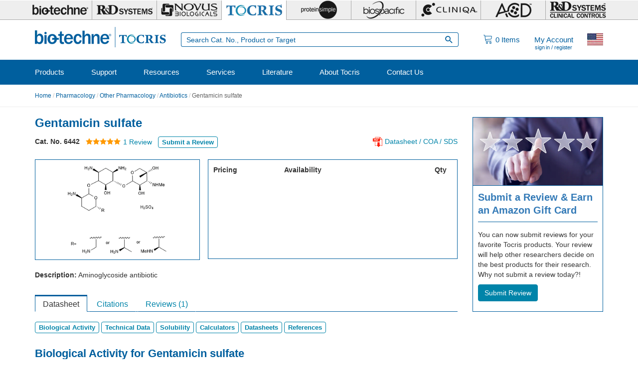

--- FILE ---
content_type: text/css
request_url: https://www.tocris.com/sites/tocris.com/files/css/css_oPXAh5zWUMbTd4lSRWCKMwfGfcGDoiwO8Swk6V4T2Qk.css
body_size: 20849
content:
@import url("https://resources.rndsystems.com/css/font-awesome.min-2023.css");html{scroll-behavior:smooth}#block-logo-block-logo a{background:url(https://resources.tocris.com/images/logos/tocris-bio-techne.png) no-repeat center;position:relative;display:block !important;overflow:hidden !important;image-rendering:optimizequality;image-rendering:-webkit-optimize-contrast}h1{font-size:24px;font-weight:bold;color:#005f9e;margin-top:0;margin-bottom:10px;line-height:1}h1.page-header{padding-bottom:0 !important;border-bottom-width:0 !important;margin-bottom:15px !important}.main-container a:visited:not(:hover):not(.btn):not(.active):not(.visited-link-override){color:#7092b1 !important}.main-container .nav-tabs a:visited:not(:hover):not(.btn):not(.active):not(.visited-link-override){color:#333 !important}.main-container a:focus{outline:0 !important;text-decoration:none !important}#footer a:visited:not(:hover):not(.btn){color:#a9a9a9 !important}.main-container h2{font-size:22px;font-weight:bold;color:#005f9e;margin-top:0;margin-bottom:10px;line-height:1}.main-container h2.pwlabel{margin:0;margin-top:2px !important;padding:0;font-weight:normal !important;position:absolute;font-size:10px !important}.main-container h1+h2{font-size:20px;color:#0084a9;font-style:italic;margin-top:-1px;margin-bottom:20px}h3{font-size:20px;font-weight:bold;color:#005f9e;margin-top:0;margin-bottom:15px;line-height:1}h4{font-size:18px;font-weight:bold;color:#005f9e;margin-top:0;margin-bottom:15px;line-height:1}.main-container img{max-width:100%}p+h3{margin-top:20px}p{font-size:14px}ul.bullet_list{margin-bottom:20px;margin-left:1em;padding-left:1em}.btn{-webkit-border-radius:4px !important;-moz-border-radius:4px !important;border-radius:4px !important;white-space:normal}.btn:hover,.btn:focus{-webkit-box-shadow:0 4px 10px 0px rgba(0,0,0,0.225) !important;box-shadow:0 4px 10px 0px rgba(0,0,0,0.225) !important;outline:none !important}.btn span{display:none !important}.btn-primary,.btn-default{color:#fff;background-color:#005f9e;border-color:#005f9e;transition:all .3s ease-out}.btn-primary:hover,.btn-primary:active,.btn-primary:focus,.btn-default:hover,.btn-default:active,.btn-default:focus{color:#fff;background-color:rgba(0,95,158,0.8);border-color:rgba(0,95,158,0.8) !important;outline:none}.btn-primary:hover:focus,.btn-primary:active:focus,.btn-primary:focus:focus,.btn-default:hover:focus,.btn-default:active:focus,.btn-default:focus:focus{color:#fff !important;background-color:rgba(0,95,158,0.8) !important;border-color:rgba(0,95,158,0.8) !important;outline:none !important}.btn-secondary,.btn-info{color:#fff;background-color:#0084a9;border-color:#0084a9;transition:all .3s ease-out}.btn-secondary:hover,.btn-secondary:active,.btn-secondary:focus,.btn-info:hover,.btn-info:active,.btn-info:focus{color:#fff !important;background-color:rgba(0,132,169,0.8) !important;border-color:#0084a9 !important;outline:none !important}.btn-secondary:hover:focus,.btn-secondary:active:focus,.btn-secondary:focus:focus,.btn-info:hover:focus,.btn-info:active:focus,.btn-info:focus:focus{color:#fff !important;background-color:rgba(0,132,169,0.8) !important;border-color:rgba(0,132,169,0.8) !important;outline:none !important}.btn-tertiary{color:#005f9e;background-color:#fff;border-color:#005f9e;padding:3px 7px !important;font-weight:bold !important;font-size:13px;line-height:1.2;transition:all .3s ease-out}.btn-tertiary:hover,.btn-tertiary:focus{opacity:0.8 !important;color:#005f9e !important;background-color:#fff !important;border-color:#005f9e !important;outline:none !important}.btn-quaternary{color:#0084a9;background-color:#fff;border-color:#0084a9;padding:3px 7px !important;font-weight:bold !important;font-size:13px;line-height:1.2;transition:all .3s ease-out}.btn-quaternary:hover,.btn-quaternary:focus{opacity:0.8 !important;color:#0084a9 !important;background-color:#fff !important;border-color:#0084a9 !important;outline:none !important}.btn-quinary{color:#0084a9;background-color:#fff;border-color:#0084a9;padding:6px 7px !important;font-weight:bold !important;font-size:13px;line-height:15px;transition:all .3s ease-out}.btn-quinary:hover,.btn-quinary:focus{opacity:0.8 !important;color:#0084a9 !important;background-color:#fff !important;border-color:#0084a9 !important;outline:none !important}.btn-senary{color:#005f9e;background-color:#fff;border-color:#005f9e;padding:6px 7px !important;font-weight:bold !important;font-size:13px;line-height:15px;transition:all .3s ease-out}.btn-senary:hover,.btn-senary:focus{opacity:0.8 !important;color:#005f9e !important;background-color:#fff !important;border-color:#005f9e !important;outline:none !important}.btn-septenary{color:#fff;background-color:transparent;border-color:#fff;padding:10px 15px !important;font-weight:normal !important;font-size:13px;line-height:15px;transition:all .3s ease-out}.btn-septenary:hover,.btn-septenary:focus{opacity:1 !important;color:#005f9e !important;background-color:#fff !important;border-color:#fff !important;outline:none !important}.toggle_slider{width:36px;height:20px;position:absolute;right:5px;top:7px}.toggle_slider .toggle_left{position:absolute;left:0;height:20px;width:20px;background:#fff;border-radius:50%;border:1px solid #cecece;z-index:1}.toggle_slider .toggle_center{width:16px;height:20px;position:absolute;right:10px;background:#fff;border:0 solid #cecece;border-top-width:1px;border-bottom-width:1px;z-index:2}.toggle_slider .toggle_right{position:absolute;right:0;height:20px;width:20px;background:#fff;border-radius:50%;border:1px solid #cecece;z-index:1}.toggle_slider .toggle_circle{position:absolute;left:0;height:20px;width:20px;background:#fff;border-radius:50%;border:1px solid #cecece;z-index:4;box-shadow:1px 1px 1px rgba(0,0,0,0.1)}.toggle_slider .toggle_1{position:absolute;left:2px;top:6px;width:8px;height:8px;background:transparent;border:0 solid #fff;border-right-width:1px;z-index:3}.toggle_slider .toggle_0{position:absolute;right:5px;top:6px;height:8px;width:8px;background:#fff;border-radius:50%;border:1px solid #a9a9a9;z-index:3}.active .toggle_slider .toggle_left{background:#0084a9;border:1px solid #0084a9}.active .toggle_slider .toggle_center{background:#0084a9;border:0 solid #0084a9;border-top-width:1px;border-bottom-width:1px}.active .toggle_slider .toggle_right{background:#0084a9;border-radius:50%;border:1px solid #0084a9}.active .toggle_slider .toggle_circle{left:auto;right:0;background:#fff;border-radius:50%;border:1px solid #0084a9;box-shadow:none}.well{background-color:rgba(0,132,169,0.09) !important;border:1px solid #0084a9 !important}.well ul{padding-left:1.25em}.select_wrapper{display:inline-block;position:relative;max-width:100%;width:auto;min-width:50px;height:34px;background:#eee;border-color:#a9a9a9}.select_wrapper select{display:block;overflow:visible;width:auto;min-width:50px;height:34px;line-height:16px;padding:5px;border-radius:4px;background:transparent;-webkit-appearance:none;-moz-appearance:none;text-indent:1px;text-overflow:'';position:relative;z-index:2;font-size:14px;border:1px solid #a9a9a9}.select_wrapper select:focus{outline:none !important;box-shadow:none !important;border-color:#a9a9a9 !important}.select_wrapper select option{background:#eee}.select_wrapper select::-ms-expand{display:none !important}.select_wrapper:after{content:"\e901";font-family:icomoon;position:absolute;right:10px;top:7px;color:#333;font-size:12px;z-index:1;pointer-events:none}.social_link{display:inline-block;margin-bottom:20px;position:relative;overflow:hidden;height:35px;width:35px;margin-right:10px;transition:all .3s ease-out}.social_link:hover,.social_link:focus{text-decoration:none !important;-webkit-box-shadow:0 4px 10px 0px rgba(0,0,0,0.225) !important;box-shadow:0 4px 10px 0px rgba(0,0,0,0.225) !important;transition:all .3s ease-out}.social_link span{height:35px;width:35px;position:relative;display:block;overflow:hidden;color:#fff;font-family:icomoon;font-size:20px;border:1px solid #fff;text-align:center;border-radius:4px !important}.social_link span:before{display:block;position:relative}.social_link .icon-linkedin-square{background-color:transparent;transition:all .3s ease-out}.social_link .icon-linkedin-square:before{content:"\f0e1"}.social_link .icon-linkedin-square:hover{background-color:#0077b5}.social_link .icon-twitter-square{background-color:transparent;transition:all .3s ease-out}.social_link .icon-twitter-square:before{content:"\f099";padding-top:1px}.social_link .icon-twitter-square:hover{background-color:#4099ff}.social_link .icon-facebook-square{background-color:transparent;transition:all .3s ease-out}.social_link .icon-facebook-square:before{content:"\ea90";padding-top:2px}.social_link .icon-facebook-square:hover{background-color:#3b5998}.social_link .icon-youtube-square{background-color:transparent;transition:all .3s ease-out}.social_link .icon-youtube-square:before{content:"\ea9d";padding-top:2px}.social_link .icon-youtube-square:hover{background-color:#b00}.nav-tabs{position:relative;border:0 solid #005f9e;border-bottom-width:1px;margin-bottom:20px;height:34px;display:block}.nav-tabs li a{display:inline-block;height:34px;line-height:31px;padding:0 15px;width:auto;border:1px solid #fff;border-top-width:3px !important;margin-bottom:-1px;margin-right:3px;border-bottom-color:#005f9e;transition:all .3s ease;color:#0084a9 !important;font-size:16px;border-radius:0 0 0 0 !important}.nav-tabs li a.active,.nav-tabs li a:hover,.nav-tabs li a:focus{border-color:#005f9e !important;border-bottom-color:#fff !important;cursor:pointer;color:#333 !important}@media (max-width:991px){.nav-tabs{border-bottom:0 !important;margin-bottom:25px !important;height:auto !important}.nav-tabs li{width:100% !important}.nav-tabs li a{position:relative;z-index:1;display:block !important;width:100% !important;border-top-width:1px !important;border-left-width:3px !important;margin-right:0 !important;border-color:#c1c1c1 !important;color:#333 !important;margin-bottom:0 !important}.nav-tabs li a.active{border-color:#005f9e !important;color:#005f9e !important;z-index:2}.nav-tabs li a:hover,.nav-tabs li a:focus{border-color:#0084a9 !important;color:#0084a9 !important;z-index:2}}.modal-dialog{min-width:280px !important}.modal-dialog img{width:auto !important;max-width:100% !important;display:block;margin:0 auto !important}#et_top_scroll{top:auto;bottom:31px;background:#fff;border:1px solid #0084a9;border-radius:4px;z-index:10}#et_top_scroll:before{font-family:icomoon;speak:none;content:"\e93a";position:absolute;font-size:24px;left:9px;top:4px;color:#0084a9;transform:rotate(180deg)}#et_top_scroll:hover{background:#0084a9}#et_top_scroll:hover:before{color:#fff}@media (max-width:768px){#et_top_scroll{display:none !important}}.glyphicon{display:none !important}@media print{a[href]:after{content:none !important}}.nav>li>a:focus,.nav>li>a:hover{background-color:transparent;outline:none}.row.evenheight{display:-webkit-box;display:-webkit-flex;display:-ms-flexbox;display:flex;flex-wrap:wrap}.row.evenheight>[class*=col-]{display:flex;flex-direction:column}#block-logo-block-logo a{height:41px !important;width:263px !important;background-size:263px 41px !important}@media (min-width:768px){.form-type-password-confirm .password-help{position:relative;left:0}}@media (min-width:769px){#logo_block{width:263px;margin-right:30px;float:left}}@media (min-width:769px){#brands_bar li.bb_tocris{background:#fff}#brands_bar li.bb_tocris a{background:#fff url(https://resources.rndsystems.com/images/brands_bar/nr/brand-sprite-130x40-3x3.png) no-repeat center;background-position:0px -40px;border-bottom:1px solid #fff;-webkit-filter:brightness(100%);filter:brightness(100%)}#brands_bar li.bb_tocris a:hover{background-color:#fff}}.frontpage_slider_wrapper .container .row [class*="col-"] .btn:hover{color:#fff !important}#front_page_slider:hover .slick-prev:active,#front_page_slider:hover .slick-prev:focus,#front_page_slider:hover .slick-next:active,#front_page_slider:hover .slick-next:focus{background:rgba(0,0,0,0.5) !important}#front_page_slider:hover .slick-prev:hover,#front_page_slider:hover .slick-next:hover{background:#005f9e !important}#front_page_slider .slick-prev:active,#front_page_slider .slick-prev:focus,#front_page_slider .slick-next:active,#front_page_slider .slick-next:focus{background:rgba(0,0,0,0.5) !important}.i18n-zh-hans .internationalization_click .et_country_flag .flag_cn{background-position:190px 46px !important}.youtube-player div{position:relative}.youtube-player div span{position:absolute;width:100%;top:0;bottom:0;margin:auto;text-align:center;font:32px/1.5 sans-serif;color:white;text-shadow:0 0 0.5em black;background:#212121;transition:all 0.1s linear;border-radius:10px;max-width:70px;height:48px;left:0;right:0}.youtube-player div span:hover{background-color:red}@media (min-width:769px){.dropdown-menu:before{left:42px !important}.dropdown-menu.short.menu_full_open{width:auto !important;margin:-1px 0 0 0 !important}.dropdown-menu .menu>li.first .dropdown-menu>li a{margin-bottom:5px !important}.dropdown-menu #main-menu-3996{position:absolute !important;bottom:20px !important;left:40px !important}.dropdown-menu li.dropdown{width:23% !important}.dropdown-menu li.dropdown:nth-child(3){width:31% !important}}@media (min-width:769px) and (max-width:991px){#main_menu .nav>li>a{padding:0 13px !important}.dropdown-menu.short.menu_full_open{margin:-1px 0 0 -7px !important}}@media (min-width:991px){#main_menu .nav>li>a{padding:0 25px !important}.dropdown-menu.short.menu_full_open{padding:10px 25px !important}}@media (max-width:768px){[class*="col-"]:not(:last-child){margin-bottom:20px}#logo_block{top:14px !important}#logo_block a{height:33px !important;width:210px !important;background-size:210px 33px !important}}@media (max-width:415px){#logo_block{top:20px !important;width:calc(100% - 30px)}#logo_block a{min-height:27px !important;width:40% !important;background-position:center;background-repeat:no-repeat;background-size:contain !important}}@media (max-width:319px){#logo_block{top:24px !important}#logo_block a{height:20px !important;width:125px !important;background-size:125px 20px !important}}#footer_wrapper{background:-moz-linear-gradient(left,#013252 0%,#013252 50%,#0084a9 50%,#0084a9 100%) !important;background:-webkit-linear-gradient(left,#013252 0%,#013252 50%,#0084a9 50%,#0084a9 100%) !important;background:linear-gradient(to right,#013252 0%,#013252 50%,#0084a9 50%,#0084a9 100%) !important;filter:progid:DXImageTransform.Microsoft.gradient(startColorstr='$secondary',endColorstr='$tertiary',GradientType=1) !important}#footer_wrapper #footer_wrapper_container #footer #footer_container .footer_column.footer_column_1{background:#013252 !important}#footer_wrapper #footer_wrapper_container #footer #footer_container .footer_column.footer_column_2{background:#05456f !important}#footer_wrapper #footer_wrapper_container #footer #footer_container .footer_column.footer_column_3{background:#005f9e !important}#footer_wrapper #footer_wrapper_container #footer #footer_container .footer_column.footer_column_4{background:#0084a9 !important}#footer_wrapper #footer_wrapper_container #footer #footer_container .footer_column.footer_column_4 .btn{border:1px solid #fff !important;background:transparent !important}#footer_wrapper #footer_wrapper_container #footer #footer_container .footer_column.footer_column_4 .btn:hover{background:#005f9e !important;text-decoration:none !important}@media (min-width:769px) and (max-width:991px){#footer_wrapper #footer_wrapper_container #footer #footer_container .footer_column.footer_column_3 h6{line-height:24px !important;padding-top:5px !important}#footer_wrapper #footer_wrapper_container #footer #footer_container .footer_column.footer_column_4 h6{line-height:24px !important;padding-top:5px !important}#footer_wrapper #footer_wrapper_container #footer #footer_container .footer_column.footer_column_4 .btn{font-size:13px !important}}@media (max-width:768px){#footer_wrapper #footer_wrapper_container #footer #footer_container .footer_column{margin-bottom:0 !important}}@media (-webkit-min-device-pixel-ratio:2),(min-resolution:192dpi){#brands_bar li.bb_tocris a{background:#fff url(https://resources.tocris.com/images/brands_bar/bb_tocris_color.png) no-repeat center}.fp_four_box_image.box2{background:url(https://resources.tocris.com/images/homepage/featured/optimized/schizophrenia-poster-40-1.jpg)}.fp_four_box_image.box3{background:url(https://resources.tocris.com/images/homepage/featured/optimized/janeliafluor-10-1.jpg)}.fp_four_box_image.box4{background:url(https://resources.tocris.com/images/homepage/featured/optimized/reviews-40-1.jpg)}.fp_nine_box_showcase .fp_nine_box img.homepage_tile.pharmacology{background:url(https://resources.tocris.com/images/homepage/optimized/tile-pharmacology-40-1.jpg)}.fp_nine_box_showcase .fp_nine_box img.homepage_tile.cell-biology{background:url(https://resources.tocris.com/images/homepage/optimized/tile-cell-biology-40-1.jpg)}.fp_nine_box_showcase .fp_nine_box img.homepage_tile.cancer{background:url(https://resources.tocris.com/images/homepage/optimized/tile-cancer-40-1.jpg)}.fp_nine_box_showcase .fp_nine_box img.homepage_tile.cardiovascular{background:url(https://resources.tocris.com/images/homepage/optimized/tile-cardiovascular-40-1.jpg)}.fp_nine_box_showcase .fp_nine_box img.homepage_tile.epigenetics{background:url(https://resources.tocris.com/images/homepage/optimized/tile-epigenetics-40-1.jpg)}.fp_nine_box_showcase .fp_nine_box img.homepage_tile.immunology{background:url(https://resources.tocris.com/images/homepage/optimized/tile-immunology-40-1.jpg)}.fp_nine_box_showcase .fp_nine_box img.homepage_tile.neuroscience{background:url(https://resources.tocris.com/images/homepage/optimized/tile-neuroscience-40-2.jpg)}.fp_nine_box_showcase .fp_nine_box img.homepage_tile.pain{background:url(https://resources.tocris.com/images/homepage/optimized/tile-pain-40-1.jpg)}.fp_nine_box_showcase .fp_nine_box img.homepage_tile.stem-cells{background:url(https://resources.tocris.com/images/homepage/optimized/tile-stem-cells-40-1.jpg)}}#livechat-compact-container,#livechat-eye-catcher{z-index:2 !important}@media (min-width:1151px){#livechat-compact-container{right:75px !important}#livechat-eye-catcher{right:100px !important}}.pdf-download{position:relative}.pdf-download .lit_pdf{position:absolute;right:7px;top:7px}.pdf-download .lit_pdf:before{content:"\e900";color:#ff1a00;font-family:icomoon;font-size:20px;font-weight:normal}.request-pdf{position:relative}.request-pdf .lit_request_pdf{position:absolute;right:7px;top:7px}.request-pdf .lit_request_pdf:before{content:"\eadf";color:#ff1a00;font-family:icomoon;font-size:18px;font-weight:normal}.distributor_region .distributor_show_hide{color:#005f9e;padding-top:10px;margin-top:10px;border-top:1px solid #005f9e}@font-face{font-family:icomoon;src:url(https://resources.tocris.com/fonts/icomoon36.eot);src:url(https://resources.tocris.com/fonts/icomoon36.eot#iefix) format("embedded-opentype"),url(https://resources.tocris.com/fonts/icomoon36.woff2) format("woff2"),url(https://resources.tocris.com/fonts/icomoon36.ttf) format("truetype"),url(https://resources.tocris.com/fonts/icomoon36.woff) format("woff"),url(https://resources.tocris.com/fonts/icomoon36.svg#icomoon35) format("svg");font-weight:normal;font-style:normal;font-display:swap}html{height:100%;display:block;overflow-y:scroll}body{-webkit-font-smoothing:antialiased;font-family:arial,sans-serif;min-height:100%;display:flex;flex-direction:column}.main-container{flex:1 1 auto;margin:20px auto}.main-container.container-fluid{margin:0}.main-container.container-fluid .page-header{display:none}.fullname-textfield{display:none !important}.citations{font-weight:normal}.citations:before{content:"\e91f";font-family:"icomoon";color:saddlebrown;padding-right:3px}@media (min-width:769px){.block-bt-brands-bar li a{image-rendering:optimizequality;image-rendering:-webkit-optimize-contrast}#bb_container{width:100%;background:#eee;height:40px;border-bottom:1px solid #a9a9a9}#brands_bar{width:100%;max-width:1200px;margin:0 auto;display:block;list-style-type:none;padding:0 15px 0 15px;overflow:hidden;height:40px}#brands_bar .region-brands-bar,#brands_bar .block-bt-brands-bar{height:40px}#brands_bar li{width:11.1111111%;display:inline-block;margin-right:0;border-right:1px solid #a9a9a9}#brands_bar li a{display:block;width:100%;height:40px;border-bottom:1px solid transparent;-webkit-filter:brightness(0%);filter:brightness(0%);opacity:0.9}#brands_bar li a:hover{background-color:rgba(255,255,255,0.05) !important;border-bottom:1px solid transparent}#brands_bar li:first-of-type{border-left:1px solid transparent}#brands_bar li:last-of-type{border-right:1px solid transparent}#brands_bar li.bb_biotechne a{background:url(https://resources.rndsystems.com/images/brands_bar/nr/brand-sprite-130x40-3x3.png) no-repeat center;background-position:0 0}#brands_bar li.bb_rndsystems a{background:url(https://resources.rndsystems.com/images/brands_bar/nr/brand-sprite-130x40-3x3.png) no-repeat center;background-position:-130px 0}#brands_bar li.bb_novusbio a{background:url(https://resources.rndsystems.com/images/brands_bar/nr/brand-sprite-130x40-3x3.png) no-repeat center;background-position:-260px 0}#brands_bar li.bb_tocris a{background:url(https://resources.rndsystems.com/images/brands_bar/nr/brand-sprite-130x40-3x3.png) no-repeat center;background-position:0 -40px}#brands_bar li.bb_proteinsimple a{background:url(https://resources.rndsystems.com/images/brands_bar/nr/brand-sprite-130x40-3x3.png) no-repeat center;background-position:-130px -40px}#brands_bar li.bb_biospacific a{background:url(https://resources.rndsystems.com/images/brands_bar/nr/brand-sprite-130x40-3x3.png) no-repeat center;background-position:-260px -40px}#brands_bar li.bb_cliniqa a{background:url(https://resources.rndsystems.com/images/brands_bar/nr/brand-sprite-130x40-3x3.png) no-repeat center;background-position:-130px -80px !important}#brands_bar li.bb_rnamedical a{background:url(https://resources.tocris.com/images/brands_bar/nr/bb_rnamedical_color_nr.png) no-repeat center;background-size:90% auto}#brands_bar li.bb_rndheme a{background:url(https://resources.rndsystems.com/images/brands_bar/nr/brand-sprite-130x40-3x3.png) no-repeat center;background-position:-260px -80px}#brands_bar li.bb_medix a{background:url(https://resources.tocris.com/images/brands_bar/nr/bb_medix_color_nr.png) no-repeat center;background-size:90% auto}#brands_bar li.bb_acd a{background:url(https://resources.rndsystems.com/images/brands_bar/nr/brand-sprite-130x40-3x3.png) no-repeat center;background-position:0 -80px}#brands_bar li.bb_primegene a{background:url(https://resources.tocris.com/images/brands_bar/nr/bb_primegene_nr.png) no-repeat center;background-size:90% auto}}@media (min-width:992px) and (max-width:1199px){#brands_bar li.bb_biotechne a{background-size:300%;background-position:3px 6px !important}#brands_bar li.bb_rndsystems a{background-size:300%;background-position:-106px 6px !important}#brands_bar li.bb_novusbio a{background-size:300%;background-position:-214px 6px !important}#brands_bar li.bb_tocris a{background-size:300%;background-position:0px -28px !important}#brands_bar li.bb_proteinsimple a{background-size:300%;background-position:-106px -28px !important}#brands_bar li.bb_biospacific a{background-size:300%;background-position:-212px -28px !important}#brands_bar li.bb_cliniqa a{background-size:300%;background-position:-106px -64px !important}#brands_bar li.bb_rnamedical a{background:url(https://resources.tocris.com/images/brands_bar/nr/bb_rnamedical_color_nr.png) no-repeat center;background-size:90% auto !important}#brands_bar li.bb_rndheme a{background-size:300%;background-position:-212px -64px !important}#brands_bar li.bb_medix a{background:url(https://resources.tocris.com/images/brands_bar/nr/bb_medix_color_nr.png) no-repeat center;background-size:90% auto !important}#brands_bar li.bb_acd a{background-size:300%;background-position:0px -64px !important}#brands_bar li.bb_primegene a{background:url(https://resources.tocris.com/images/brands_bar/nr/bb_primegene_nr.png) no-repeat center;background-size:90% auto !important}}@media (min-width:769px) and (max-width:991px){#bb_container,#brands_bar,#brands_bar .region-brands-bar,#brands_bar .block-bt-brands-bar,#brands_bar li a{height:30px}#brands_bar li.bb_biotechne a{background-size:300%;background-position:3px 3px !important}#brands_bar li.bb_rndsystems a{background-size:300%;background-position:-82px 3px !important}#brands_bar li.bb_novusbio a{background-size:300%;background-position:-165px 3px !important}#brands_bar li.bb_tocris a{background-size:300%;background-position:0px -23px !important}#brands_bar li.bb_proteinsimple a{background-size:300%;background-position:-82px -23px !important}#brands_bar li.bb_biospacific a{background-size:300%;background-position:-162px -23px !important}#brands_bar li.bb_cliniqa a{background-size:300%;background-position:-82px -50px !important}#brands_bar li.bb_rnamedical a{background:url(https://resources.tocris.com/images/brands_bar/nr/bb_rnamedical_color_nr.png) no-repeat center;background-size:90% auto !important}#brands_bar li.bb_rndheme a{background-size:300%;background-position:-164px -50px !important}#brands_bar li.bb_medix a{background:url(https://resources.tocris.com/images/brands_bar/nr/bb_medix_color_nr.png) no-repeat center;background-size:90% auto !important}#brands_bar li.bb_acd a{background-size:300%;background-position:2px -50px !important}#brands_bar li.bb_primegene a{background:url(https://resources.tocris.com/images/brands_bar/nr/bb_primegene_nr.png) no-repeat center;background-size:90% auto !important}}@media (max-width:768px){#bb_container{display:none}}@media (min-width:769px){#footer_wrapper{margin:0;background:#013252;background:-moz-linear-gradient(left,#0084a9 0%,#0084a9 50%,#05456f 50%,#05456f 100%);background:-webkit-linear-gradient(left,#0084a9 0%,#0084a9 50%,#05456f 50%,#05456f 100%);background:linear-gradient(to right,#0084a9 0%,#0084a9 50%,#05456f 50%,#05456f 100%);filter:progid:DXImageTransform.Microsoft.gradient(startColorstr='$quaternary',endColorstr='$secondary',GradientType=1);position:relative}#footer_wrapper:after{content:"";position:absolute;top:0;left:0;right:0;height:60px;display:block;background:rgba(0,0,0,0.15);z-index:1}#footer_wrapper #footer_wrapper_container #footer #footer_container{display:table;width:100%;margin:0}#footer_wrapper #footer_wrapper_container #footer #footer_container .footer_column{color:#fff;display:table-cell;float:none;vertical-align:top;padding-bottom:20px}#footer_wrapper #footer_wrapper_container #footer #footer_container .footer_column a{color:#fff}#footer_wrapper #footer_wrapper_container #footer #footer_container .footer_column a:hover{text-decoration:underline}#footer_wrapper #footer_wrapper_container #footer #footer_container .footer_column h2,#footer_wrapper #footer_wrapper_container #footer #footer_container .footer_column h6,#footer_wrapper #footer_wrapper_container #footer #footer_container .footer_column .block-title{position:relative;z-index:2;font-size:20px;font-weight:bold;height:60px;display:table-cell;line-height:1.2 !important;vertical-align:middle;margin:0}#footer_wrapper #footer_wrapper_container #footer #footer_container .footer_column .nav>li>a{padding:5px 0}#footer_wrapper #footer_wrapper_container #footer #footer_container .footer_column ul,#footer_wrapper #footer_wrapper_container #footer #footer_container .footer_column p{padding-top:15px}#footer_wrapper #footer_wrapper_container #footer #footer_container .footer_column.footer_column_1{background:#0084a9;padding-left:0}#footer_wrapper #footer_wrapper_container #footer #footer_container .footer_column.footer_column_2{background:#013252}#footer_wrapper #footer_wrapper_container #footer #footer_container .footer_column.footer_column_3{background:#005f9e}#footer_wrapper #footer_wrapper_container #footer #footer_container .footer_column.footer_column_4{background:#05456f}#copyright_wrapper{margin:0;background:#333}#copyright_wrapper #copyright_wrapper_container #copyright #copyright_container #copyright_content{display:block;overflow:hidden;margin-bottom:20px;line-height:20px;margin-top:10px;vertical-align:middle;color:#fff}#copyright_wrapper #copyright_wrapper_container #copyright #copyright_container #copyright_content a{color:#fff}#copyright_wrapper #copyright_wrapper_container #copyright #copyright_container #copyright_content .copy_left{float:left;text-align:left}#copyright_wrapper #copyright_wrapper_container #copyright #copyright_container #copyright_content .copy_right{float:right;text-align:right}}@media (max-width:768px){#footer_wrapper{margin:0;background:#013252 !important;position:relative}#footer_wrapper:after{content:"";position:absolute;top:0;left:0;right:0;height:60px;background:rgba(0,0,0,0.15);z-index:1;display:none}#footer_wrapper #footer_wrapper_container #footer{padding:0 !important}#footer_wrapper #footer_wrapper_container #footer #footer_container{display:block;width:100%;margin:0}#footer_wrapper #footer_wrapper_container #footer #footer_container .footer_column{color:#fff;display:block;float:left;vertical-align:top;padding-bottom:20px}#footer_wrapper #footer_wrapper_container #footer #footer_container .footer_column a{color:#fff}#footer_wrapper #footer_wrapper_container #footer #footer_container .footer_column a:hover{text-decoration:underline;background:transparent !important}#footer_wrapper #footer_wrapper_container #footer #footer_container .footer_column:before{content:"";position:absolute;top:0;left:0;right:0;height:60px;display:block;background:rgba(0,0,0,0.15);z-index:1}#footer_wrapper #footer_wrapper_container #footer #footer_container .footer_column h2,#footer_wrapper #footer_wrapper_container #footer #footer_container .footer_column h6{position:relative;z-index:2;font-size:20px;font-weight:bold;height:60px;line-height:60px;margin:0 -15px;padding:0 15px}#footer_wrapper #footer_wrapper_container #footer #footer_container .footer_column .nav>li>a{padding:5px 0}#footer_wrapper #footer_wrapper_container #footer #footer_container .footer_column ul,#footer_wrapper #footer_wrapper_container #footer #footer_container .footer_column p{padding-top:15px}#footer_wrapper #footer_wrapper_container #footer #footer_container .footer_column.footer_column_1{background:#0084a9;padding-left:15px}#footer_wrapper #footer_wrapper_container #footer #footer_container .footer_column.footer_column_2{background:#013252}#footer_wrapper #footer_wrapper_container #footer #footer_container .footer_column.footer_column_3{background:#005f9e}#footer_wrapper #footer_wrapper_container #footer #footer_container .footer_column.footer_column_4{background:#05456f}#copyright_wrapper{margin:0;background:#333}#copyright_wrapper #copyright_wrapper_container #copyright #copyright_container #copyright_content{display:block;overflow:hidden;margin-bottom:20px;line-height:20px;margin-top:10px;vertical-align:middle;color:#fff}#copyright_wrapper #copyright_wrapper_container #copyright #copyright_container #copyright_content a{color:#fff}#copyright_wrapper #copyright_wrapper_container #copyright #copyright_container #copyright_content .copy_left{width:100%;float:left;text-align:center}#copyright_wrapper #copyright_wrapper_container #copyright #copyright_container #copyright_content .copy_right{width:100%;clear:both;float:left;text-align:center}#livechat-compact-container,#livechat-eye-catcher{display:none !important}}.et_searchbar_wrapper{position:relative;z-index:1000}.et_searchbar_wrapper .et_searchbar_autocomplete{position:absolute;left:0;right:0;width:auto}.et_searchbar_wrapper .et_searchbar_autocomplete li{padding-left:10px}.search_form{margin:0}.search_form input{border:1px solid #005f9e;color:#005f9e;height:29px;width:93%;background-color:#fff;border-right-width:0;padding:5px 10px 5px;-webkit-border-radius:4px 0 0 4px !important;-moz-border-radius:4px 0 0 4px !important;border-radius:4px 0 0 4px !important;display:block;float:left}.search_form input[type="submit"]{border:1px solid #005f9e;color:#005f9e;font-family:icomoon;font-size:20px;line-height:1px;height:29px;width:7%;background-color:#fff;border-left-width:0;-webkit-border-radius:0 4px 4px 0 !important;-moz-border-radius:0 4px 4px 0 !important;border-radius:0 4px 4px 0 !important;display:inline-block}.search_form input:focus{outline:none}@media (max-width:1199px){.search_form input{width:91%}.search_form input[type="submit"]{width:9%}}@media (min-width:769px) and (max-width:991px){#search_bar .search_form input{padding-left:5px;font-size:12px;width:89%}#search_bar .search_form input[type="submit"]{width:11%;padding:0;font-size:18px}}@media (min-width:769px){#search_bar{display:table-cell;height:80px}#search_bar{width:100%;vertical-align:middle}#search_bar .form-group{margin-bottom:0}}@media (max-width:768px){#search_bar{position:absolute;left:0;right:0;top:70px;height:74px;background:#005f9e}.search_form input{width:93%}.search_form input[type="submit"]{width:7%}.block-et-searchbar{margin-top:22px;margin-left:15px;margin-right:15px}}@media (max-width:550px){.search_form input{width:90%}.search_form input[type="submit"]{width:10%}}@media (max-width:450px){.search_form input{width:85%}.search_form input[type="submit"]{width:15%}}.et_country_flag .flag_ad{background-position:-1px 0px !important;background-size:510px 425px !important;width:32px !important;height:24px !important;display:inline-block;background:url(https://resources.tocris.com/images/internationalization/nr/flag-sprite-all-64@60_nr.jpg) no-repeat;overflow:hidden}.et_country_flag .flag_ad.small{background-position:-.66667px 0px !important;background-size:340px 283.33333px !important;width:21.33333px !important;height:16px !important}.et_country_flag .flag_ae{background-position:-34px 0px !important;background-size:510px 425px !important;width:32px !important;height:24px !important;display:inline-block;background:url(https://resources.tocris.com/images/internationalization/nr/flag-sprite-all-64@60_nr.jpg) no-repeat;overflow:hidden}.et_country_flag .flag_ae.small{background-position:-22.66667px 0px !important;background-size:340px 283.33333px !important;width:21.33333px !important;height:16px !important}.et_country_flag .flag_af{background-position:-67px 0px !important;background-size:510px 425px !important;width:32px !important;height:24px !important;display:inline-block;background:url(https://resources.tocris.com/images/internationalization/nr/flag-sprite-all-64@60_nr.jpg) no-repeat;overflow:hidden}.et_country_flag .flag_af.small{background-position:-44.66667px 0px !important;background-size:340px 283.33333px !important;width:21.33333px !important;height:16px !important}.et_country_flag .flag_ag{background-position:-100px 0px !important;background-size:510px 425px !important;width:32px !important;height:24px !important;display:inline-block;background:url(https://resources.tocris.com/images/internationalization/nr/flag-sprite-all-64@60_nr.jpg) no-repeat;overflow:hidden}.et_country_flag .flag_ag.small{background-position:-66.66667px 0px !important;background-size:340px 283.33333px !important;width:21.33333px !important;height:16px !important}.et_country_flag .flag_ai{background-position:-133px 0px !important;background-size:510px 425px !important;width:32px !important;height:24px !important;display:inline-block;background:url(https://resources.tocris.com/images/internationalization/nr/flag-sprite-all-64@60_nr.jpg) no-repeat;overflow:hidden}.et_country_flag .flag_ai.small{background-position:-88.66667px 0px !important;background-size:340px 283.33333px !important;width:21.33333px !important;height:16px !important}.et_country_flag .flag_al{background-position:-166px 0px !important;background-size:510px 425px !important;width:32px !important;height:24px !important;display:inline-block;background:url(https://resources.tocris.com/images/internationalization/nr/flag-sprite-all-64@60_nr.jpg) no-repeat;overflow:hidden}.et_country_flag .flag_al.small{background-position:-110.66667px 0px !important;background-size:340px 283.33333px !important;width:21.33333px !important;height:16px !important}.et_country_flag .flag_am{background-position:-199px 0px !important;background-size:510px 425px !important;width:32px !important;height:24px !important;display:inline-block;background:url(https://resources.tocris.com/images/internationalization/nr/flag-sprite-all-64@60_nr.jpg) no-repeat;overflow:hidden}.et_country_flag .flag_am.small{background-position:-132.66667px 0px !important;background-size:340px 283.33333px !important;width:21.33333px !important;height:16px !important}.et_country_flag .flag_ao{background-position:-232px 0px !important;background-size:510px 425px !important;width:32px !important;height:24px !important;display:inline-block;background:url(https://resources.tocris.com/images/internationalization/nr/flag-sprite-all-64@60_nr.jpg) no-repeat;overflow:hidden}.et_country_flag .flag_ao.small{background-position:-154.66667px 0px !important;background-size:340px 283.33333px !important;width:21.33333px !important;height:16px !important}.et_country_flag .flag_aq{background-position:-265px 0px !important;background-size:510px 425px !important;width:32px !important;height:24px !important;display:inline-block;background:url(https://resources.tocris.com/images/internationalization/nr/flag-sprite-all-64@60_nr.jpg) no-repeat;overflow:hidden}.et_country_flag .flag_aq.small{background-position:-176.66667px 0px !important;background-size:340px 283.33333px !important;width:21.33333px !important;height:16px !important}.et_country_flag .flag_ar{background-position:-298px 0px !important;background-size:510px 425px !important;width:32px !important;height:24px !important;display:inline-block;background:url(https://resources.tocris.com/images/internationalization/nr/flag-sprite-all-64@60_nr.jpg) no-repeat;overflow:hidden}.et_country_flag .flag_ar.small{background-position:-198.66667px 0px !important;background-size:340px 283.33333px !important;width:21.33333px !important;height:16px !important}.et_country_flag .flag_as{background-position:-331px 0px !important;background-size:510px 425px !important;width:32px !important;height:24px !important;display:inline-block;background:url(https://resources.tocris.com/images/internationalization/nr/flag-sprite-all-64@60_nr.jpg) no-repeat;overflow:hidden}.et_country_flag .flag_as.small{background-position:-220.66667px 0px !important;background-size:340px 283.33333px !important;width:21.33333px !important;height:16px !important}.et_country_flag .flag_at{background-position:-364px 0px !important;background-size:510px 425px !important;width:32px !important;height:24px !important;display:inline-block;background:url(https://resources.tocris.com/images/internationalization/nr/flag-sprite-all-64@60_nr.jpg) no-repeat;overflow:hidden}.et_country_flag .flag_at.small{background-position:-242.66667px 0px !important;background-size:340px 283.33333px !important;width:21.33333px !important;height:16px !important}.et_country_flag .flag_au{background-position:-397px 0px !important;background-size:510px 425px !important;width:32px !important;height:24px !important;display:inline-block;background:url(https://resources.tocris.com/images/internationalization/nr/flag-sprite-all-64@60_nr.jpg) no-repeat;overflow:hidden}.et_country_flag .flag_au.small{background-position:-264.66667px 0px !important;background-size:340px 283.33333px !important;width:21.33333px !important;height:16px !important}.et_country_flag .flag_aw{background-position:-430px 0px !important;background-size:510px 425px !important;width:32px !important;height:24px !important;display:inline-block;background:url(https://resources.tocris.com/images/internationalization/nr/flag-sprite-all-64@60_nr.jpg) no-repeat;overflow:hidden}.et_country_flag .flag_aw.small{background-position:-286.66667px 0px !important;background-size:340px 283.33333px !important;width:21.33333px !important;height:16px !important}.et_country_flag .flag_ax{background-position:-463px 0px !important;background-size:510px 425px !important;width:32px !important;height:24px !important;display:inline-block;background:url(https://resources.tocris.com/images/internationalization/nr/flag-sprite-all-64@60_nr.jpg) no-repeat;overflow:hidden}.et_country_flag .flag_ax.small{background-position:-308.66667px 0px !important;background-size:340px 283.33333px !important;width:21.33333px !important;height:16px !important}.et_country_flag .flag_az{background-position:-1px -25px !important;background-size:510px 425px !important;width:32px !important;height:24px !important;display:inline-block;background:url(https://resources.tocris.com/images/internationalization/nr/flag-sprite-all-64@60_nr.jpg) no-repeat;overflow:hidden}.et_country_flag .flag_az.small{background-position:-.66667px -16.66667px !important;background-size:340px 283.33333px !important;width:21.33333px !important;height:16px !important}.et_country_flag .flag_ba{background-position:-34px -25px !important;background-size:510px 425px !important;width:32px !important;height:24px !important;display:inline-block;background:url(https://resources.tocris.com/images/internationalization/nr/flag-sprite-all-64@60_nr.jpg) no-repeat;overflow:hidden}.et_country_flag .flag_ba.small{background-position:-22.66667px -16.66667px !important;background-size:340px 283.33333px !important;width:21.33333px !important;height:16px !important}.et_country_flag .flag_bb{background-position:-67px -25px !important;background-size:510px 425px !important;width:32px !important;height:24px !important;display:inline-block;background:url(https://resources.tocris.com/images/internationalization/nr/flag-sprite-all-64@60_nr.jpg) no-repeat;overflow:hidden}.et_country_flag .flag_bb.small{background-position:-44.66667px -16.66667px !important;background-size:340px 283.33333px !important;width:21.33333px !important;height:16px !important}.et_country_flag .flag_bd{background-position:-100px -25px !important;background-size:510px 425px !important;width:32px !important;height:24px !important;display:inline-block;background:url(https://resources.tocris.com/images/internationalization/nr/flag-sprite-all-64@60_nr.jpg) no-repeat;overflow:hidden}.et_country_flag .flag_bd.small{background-position:-66.66667px -16.66667px !important;background-size:340px 283.33333px !important;width:21.33333px !important;height:16px !important}.et_country_flag .flag_be{background-position:-133px -25px !important;background-size:510px 425px !important;width:32px !important;height:24px !important;display:inline-block;background:url(https://resources.tocris.com/images/internationalization/nr/flag-sprite-all-64@60_nr.jpg) no-repeat;overflow:hidden}.et_country_flag .flag_be.small{background-position:-88.66667px -16.66667px !important;background-size:340px 283.33333px !important;width:21.33333px !important;height:16px !important}.et_country_flag .flag_bf{background-position:-166px -25px !important;background-size:510px 425px !important;width:32px !important;height:24px !important;display:inline-block;background:url(https://resources.tocris.com/images/internationalization/nr/flag-sprite-all-64@60_nr.jpg) no-repeat;overflow:hidden}.et_country_flag .flag_bf.small{background-position:-110.66667px -16.66667px !important;background-size:340px 283.33333px !important;width:21.33333px !important;height:16px !important}.et_country_flag .flag_bg{background-position:-199px -25px !important;background-size:510px 425px !important;width:32px !important;height:24px !important;display:inline-block;background:url(https://resources.tocris.com/images/internationalization/nr/flag-sprite-all-64@60_nr.jpg) no-repeat;overflow:hidden}.et_country_flag .flag_bg.small{background-position:-132.66667px -16.66667px !important;background-size:340px 283.33333px !important;width:21.33333px !important;height:16px !important}.et_country_flag .flag_bh{background-position:-232px -25px !important;background-size:510px 425px !important;width:32px !important;height:24px !important;display:inline-block;background:url(https://resources.tocris.com/images/internationalization/nr/flag-sprite-all-64@60_nr.jpg) no-repeat;overflow:hidden}.et_country_flag .flag_bh.small{background-position:-154.66667px -16.66667px !important;background-size:340px 283.33333px !important;width:21.33333px !important;height:16px !important}.et_country_flag .flag_bi{background-position:-265px -25px !important;background-size:510px 425px !important;width:32px !important;height:24px !important;display:inline-block;background:url(https://resources.tocris.com/images/internationalization/nr/flag-sprite-all-64@60_nr.jpg) no-repeat;overflow:hidden}.et_country_flag .flag_bi.small{background-position:-176.66667px -16.66667px !important;background-size:340px 283.33333px !important;width:21.33333px !important;height:16px !important}.et_country_flag .flag_bj{background-position:-298px -25px !important;background-size:510px 425px !important;width:32px !important;height:24px !important;display:inline-block;background:url(https://resources.tocris.com/images/internationalization/nr/flag-sprite-all-64@60_nr.jpg) no-repeat;overflow:hidden}.et_country_flag .flag_bj.small{background-position:-198.66667px -16.66667px !important;background-size:340px 283.33333px !important;width:21.33333px !important;height:16px !important}.et_country_flag .flag_bl{background-position:-331px -25px !important;background-size:510px 425px !important;width:32px !important;height:24px !important;display:inline-block;background:url(https://resources.tocris.com/images/internationalization/nr/flag-sprite-all-64@60_nr.jpg) no-repeat;overflow:hidden}.et_country_flag .flag_bl.small{background-position:-220.66667px -16.66667px !important;background-size:340px 283.33333px !important;width:21.33333px !important;height:16px !important}.et_country_flag .flag_bm{background-position:-364px -25px !important;background-size:510px 425px !important;width:32px !important;height:24px !important;display:inline-block;background:url(https://resources.tocris.com/images/internationalization/nr/flag-sprite-all-64@60_nr.jpg) no-repeat;overflow:hidden}.et_country_flag .flag_bm.small{background-position:-242.66667px -16.66667px !important;background-size:340px 283.33333px !important;width:21.33333px !important;height:16px !important}.et_country_flag .flag_bn{background-position:-397px -25px !important;background-size:510px 425px !important;width:32px !important;height:24px !important;display:inline-block;background:url(https://resources.tocris.com/images/internationalization/nr/flag-sprite-all-64@60_nr.jpg) no-repeat;overflow:hidden}.et_country_flag .flag_bn.small{background-position:-264.66667px -16.66667px !important;background-size:340px 283.33333px !important;width:21.33333px !important;height:16px !important}.et_country_flag .flag_bo{background-position:-430px -25px !important;background-size:510px 425px !important;width:32px !important;height:24px !important;display:inline-block;background:url(https://resources.tocris.com/images/internationalization/nr/flag-sprite-all-64@60_nr.jpg) no-repeat;overflow:hidden}.et_country_flag .flag_bo.small{background-position:-286.66667px -16.66667px !important;background-size:340px 283.33333px !important;width:21.33333px !important;height:16px !important}.et_country_flag .flag_bq{background-position:-463px -25px !important;background-size:510px 425px !important;width:32px !important;height:24px !important;display:inline-block;background:url(https://resources.tocris.com/images/internationalization/nr/flag-sprite-all-64@60_nr.jpg) no-repeat;overflow:hidden}.et_country_flag .flag_bq.small{background-position:-308.66667px -16.66667px !important;background-size:340px 283.33333px !important;width:21.33333px !important;height:16px !important}.et_country_flag .flag_br{background-position:-1px -50px !important;background-size:510px 425px !important;width:32px !important;height:24px !important;display:inline-block;background:url(https://resources.tocris.com/images/internationalization/nr/flag-sprite-all-64@60_nr.jpg) no-repeat;overflow:hidden}.et_country_flag .flag_br.small{background-position:-.66667px -33.33333px !important;background-size:340px 283.33333px !important;width:21.33333px !important;height:16px !important}.et_country_flag .flag_bs{background-position:-34px -50px !important;background-size:510px 425px !important;width:32px !important;height:24px !important;display:inline-block;background:url(https://resources.tocris.com/images/internationalization/nr/flag-sprite-all-64@60_nr.jpg) no-repeat;overflow:hidden}.et_country_flag .flag_bs.small{background-position:-22.66667px -33.33333px !important;background-size:340px 283.33333px !important;width:21.33333px !important;height:16px !important}.et_country_flag .flag_bt{background-position:-67px -50px !important;background-size:510px 425px !important;width:32px !important;height:24px !important;display:inline-block;background:url(https://resources.tocris.com/images/internationalization/nr/flag-sprite-all-64@60_nr.jpg) no-repeat;overflow:hidden}.et_country_flag .flag_bt.small{background-position:-44.66667px -33.33333px !important;background-size:340px 283.33333px !important;width:21.33333px !important;height:16px !important}.et_country_flag .flag_bv{background-position:-100px -50px !important;background-size:510px 425px !important;width:32px !important;height:24px !important;display:inline-block;background:url(https://resources.tocris.com/images/internationalization/nr/flag-sprite-all-64@60_nr.jpg) no-repeat;overflow:hidden}.et_country_flag .flag_bv.small{background-position:-66.66667px -33.33333px !important;background-size:340px 283.33333px !important;width:21.33333px !important;height:16px !important}.et_country_flag .flag_bw{background-position:-133px -50px !important;background-size:510px 425px !important;width:32px !important;height:24px !important;display:inline-block;background:url(https://resources.tocris.com/images/internationalization/nr/flag-sprite-all-64@60_nr.jpg) no-repeat;overflow:hidden}.et_country_flag .flag_bw.small{background-position:-88.66667px -33.33333px !important;background-size:340px 283.33333px !important;width:21.33333px !important;height:16px !important}.et_country_flag .flag_by{background-position:-166px -50px !important;background-size:510px 425px !important;width:32px !important;height:24px !important;display:inline-block;background:url(https://resources.tocris.com/images/internationalization/nr/flag-sprite-all-64@60_nr.jpg) no-repeat;overflow:hidden}.et_country_flag .flag_by.small{background-position:-110.66667px -33.33333px !important;background-size:340px 283.33333px !important;width:21.33333px !important;height:16px !important}.et_country_flag .flag_bz{background-position:-199px -50px !important;background-size:510px 425px !important;width:32px !important;height:24px !important;display:inline-block;background:url(https://resources.tocris.com/images/internationalization/nr/flag-sprite-all-64@60_nr.jpg) no-repeat;overflow:hidden}.et_country_flag .flag_bz.small{background-position:-132.66667px -33.33333px !important;background-size:340px 283.33333px !important;width:21.33333px !important;height:16px !important}.et_country_flag .flag_ca{background-position:-232px -50px !important;background-size:510px 425px !important;width:32px !important;height:24px !important;display:inline-block;background:url(https://resources.tocris.com/images/internationalization/nr/flag-sprite-all-64@60_nr.jpg) no-repeat;overflow:hidden}.et_country_flag .flag_ca.small{background-position:-154.66667px -33.33333px !important;background-size:340px 283.33333px !important;width:21.33333px !important;height:16px !important}.et_country_flag .flag_cc{background-position:-265px -50px !important;background-size:510px 425px !important;width:32px !important;height:24px !important;display:inline-block;background:url(https://resources.tocris.com/images/internationalization/nr/flag-sprite-all-64@60_nr.jpg) no-repeat;overflow:hidden}.et_country_flag .flag_cc.small{background-position:-176.66667px -33.33333px !important;background-size:340px 283.33333px !important;width:21.33333px !important;height:16px !important}.et_country_flag .flag_cd{background-position:-298px -50px !important;background-size:510px 425px !important;width:32px !important;height:24px !important;display:inline-block;background:url(https://resources.tocris.com/images/internationalization/nr/flag-sprite-all-64@60_nr.jpg) no-repeat;overflow:hidden}.et_country_flag .flag_cd.small{background-position:-198.66667px -33.33333px !important;background-size:340px 283.33333px !important;width:21.33333px !important;height:16px !important}.et_country_flag .flag_cf{background-position:-331px -50px !important;background-size:510px 425px !important;width:32px !important;height:24px !important;display:inline-block;background:url(https://resources.tocris.com/images/internationalization/nr/flag-sprite-all-64@60_nr.jpg) no-repeat;overflow:hidden}.et_country_flag .flag_cf.small{background-position:-220.66667px -33.33333px !important;background-size:340px 283.33333px !important;width:21.33333px !important;height:16px !important}.et_country_flag .flag_cg{background-position:-364px -50px !important;background-size:510px 425px !important;width:32px !important;height:24px !important;display:inline-block;background:url(https://resources.tocris.com/images/internationalization/nr/flag-sprite-all-64@60_nr.jpg) no-repeat;overflow:hidden}.et_country_flag .flag_cg.small{background-position:-242.66667px -33.33333px !important;background-size:340px 283.33333px !important;width:21.33333px !important;height:16px !important}.et_country_flag .flag_ch{background-position:-397px -50px !important;background-size:510px 425px !important;width:32px !important;height:24px !important;display:inline-block;background:url(https://resources.tocris.com/images/internationalization/nr/flag-sprite-all-64@60_nr.jpg) no-repeat;overflow:hidden}.et_country_flag .flag_ch.small{background-position:-264.66667px -33.33333px !important;background-size:340px 283.33333px !important;width:21.33333px !important;height:16px !important}.et_country_flag .flag_ci{background-position:-430px -50px !important;background-size:510px 425px !important;width:32px !important;height:24px !important;display:inline-block;background:url(https://resources.tocris.com/images/internationalization/nr/flag-sprite-all-64@60_nr.jpg) no-repeat;overflow:hidden}.et_country_flag .flag_ci.small{background-position:-286.66667px -33.33333px !important;background-size:340px 283.33333px !important;width:21.33333px !important;height:16px !important}.et_country_flag .flag_ck{background-position:-463px -50px !important;background-size:510px 425px !important;width:32px !important;height:24px !important;display:inline-block;background:url(https://resources.tocris.com/images/internationalization/nr/flag-sprite-all-64@60_nr.jpg) no-repeat;overflow:hidden}.et_country_flag .flag_ck.small{background-position:-308.66667px -33.33333px !important;background-size:340px 283.33333px !important;width:21.33333px !important;height:16px !important}.et_country_flag .flag_cl{background-position:-1px -75px !important;background-size:510px 425px !important;width:32px !important;height:24px !important;display:inline-block;background:url(https://resources.tocris.com/images/internationalization/nr/flag-sprite-all-64@60_nr.jpg) no-repeat;overflow:hidden}.et_country_flag .flag_cl.small{background-position:-.66667px -50px !important;background-size:340px 283.33333px !important;width:21.33333px !important;height:16px !important}.et_country_flag .flag_cm{background-position:-34px -75px !important;background-size:510px 425px !important;width:32px !important;height:24px !important;display:inline-block;background:url(https://resources.tocris.com/images/internationalization/nr/flag-sprite-all-64@60_nr.jpg) no-repeat;overflow:hidden}.et_country_flag .flag_cm.small{background-position:-22.66667px -50px !important;background-size:340px 283.33333px !important;width:21.33333px !important;height:16px !important}.et_country_flag .flag_cn{background-position:-67px -75px !important;background-size:510px 425px !important;width:32px !important;height:24px !important;display:inline-block;background:url(https://resources.tocris.com/images/internationalization/nr/flag-sprite-all-64@60_nr.jpg) no-repeat;overflow:hidden}.et_country_flag .flag_cn.small{background-position:-44.66667px -50px !important;background-size:340px 283.33333px !important;width:21.33333px !important;height:16px !important}.et_country_flag .flag_co{background-position:-100px -75px !important;background-size:510px 425px !important;width:32px !important;height:24px !important;display:inline-block;background:url(https://resources.tocris.com/images/internationalization/nr/flag-sprite-all-64@60_nr.jpg) no-repeat;overflow:hidden}.et_country_flag .flag_co.small{background-position:-66.66667px -50px !important;background-size:340px 283.33333px !important;width:21.33333px !important;height:16px !important}.et_country_flag .flag_cr{background-position:-133px -75px !important;background-size:510px 425px !important;width:32px !important;height:24px !important;display:inline-block;background:url(https://resources.tocris.com/images/internationalization/nr/flag-sprite-all-64@60_nr.jpg) no-repeat;overflow:hidden}.et_country_flag .flag_cr.small{background-position:-88.66667px -50px !important;background-size:340px 283.33333px !important;width:21.33333px !important;height:16px !important}.et_country_flag .flag_cu{background-position:-166px -75px !important;background-size:510px 425px !important;width:32px !important;height:24px !important;display:inline-block;background:url(https://resources.tocris.com/images/internationalization/nr/flag-sprite-all-64@60_nr.jpg) no-repeat;overflow:hidden}.et_country_flag .flag_cu.small{background-position:-110.66667px -50px !important;background-size:340px 283.33333px !important;width:21.33333px !important;height:16px !important}.et_country_flag .flag_cv{background-position:-199px -75px !important;background-size:510px 425px !important;width:32px !important;height:24px !important;display:inline-block;background:url(https://resources.tocris.com/images/internationalization/nr/flag-sprite-all-64@60_nr.jpg) no-repeat;overflow:hidden}.et_country_flag .flag_cv.small{background-position:-132.66667px -50px !important;background-size:340px 283.33333px !important;width:21.33333px !important;height:16px !important}.et_country_flag .flag_cw{background-position:-232px -75px !important;background-size:510px 425px !important;width:32px !important;height:24px !important;display:inline-block;background:url(https://resources.tocris.com/images/internationalization/nr/flag-sprite-all-64@60_nr.jpg) no-repeat;overflow:hidden}.et_country_flag .flag_cw.small{background-position:-154.66667px -50px !important;background-size:340px 283.33333px !important;width:21.33333px !important;height:16px !important}.et_country_flag .flag_cx{background-position:-265px -75px !important;background-size:510px 425px !important;width:32px !important;height:24px !important;display:inline-block;background:url(https://resources.tocris.com/images/internationalization/nr/flag-sprite-all-64@60_nr.jpg) no-repeat;overflow:hidden}.et_country_flag .flag_cx.small{background-position:-176.66667px -50px !important;background-size:340px 283.33333px !important;width:21.33333px !important;height:16px !important}.et_country_flag .flag_cy{background-position:-298px -75px !important;background-size:510px 425px !important;width:32px !important;height:24px !important;display:inline-block;background:url(https://resources.tocris.com/images/internationalization/nr/flag-sprite-all-64@60_nr.jpg) no-repeat;overflow:hidden}.et_country_flag .flag_cy.small{background-position:-198.66667px -50px !important;background-size:340px 283.33333px !important;width:21.33333px !important;height:16px !important}.et_country_flag .flag_cz{background-position:-331px -75px !important;background-size:510px 425px !important;width:32px !important;height:24px !important;display:inline-block;background:url(https://resources.tocris.com/images/internationalization/nr/flag-sprite-all-64@60_nr.jpg) no-repeat;overflow:hidden}.et_country_flag .flag_cz.small{background-position:-220.66667px -50px !important;background-size:340px 283.33333px !important;width:21.33333px !important;height:16px !important}.et_country_flag .flag_de{background-position:-364px -75px !important;background-size:510px 425px !important;width:32px !important;height:24px !important;display:inline-block;background:url(https://resources.tocris.com/images/internationalization/nr/flag-sprite-all-64@60_nr.jpg) no-repeat;overflow:hidden}.et_country_flag .flag_de.small{background-position:-242.66667px -50px !important;background-size:340px 283.33333px !important;width:21.33333px !important;height:16px !important}.et_country_flag .flag_dj{background-position:-397px -75px !important;background-size:510px 425px !important;width:32px !important;height:24px !important;display:inline-block;background:url(https://resources.tocris.com/images/internationalization/nr/flag-sprite-all-64@60_nr.jpg) no-repeat;overflow:hidden}.et_country_flag .flag_dj.small{background-position:-264.66667px -50px !important;background-size:340px 283.33333px !important;width:21.33333px !important;height:16px !important}.et_country_flag .flag_dk{background-position:-430px -75px !important;background-size:510px 425px !important;width:32px !important;height:24px !important;display:inline-block;background:url(https://resources.tocris.com/images/internationalization/nr/flag-sprite-all-64@60_nr.jpg) no-repeat;overflow:hidden}.et_country_flag .flag_dk.small{background-position:-286.66667px -50px !important;background-size:340px 283.33333px !important;width:21.33333px !important;height:16px !important}.et_country_flag .flag_dm{background-position:-463px -75px !important;background-size:510px 425px !important;width:32px !important;height:24px !important;display:inline-block;background:url(https://resources.tocris.com/images/internationalization/nr/flag-sprite-all-64@60_nr.jpg) no-repeat;overflow:hidden}.et_country_flag .flag_dm.small{background-position:-308.66667px -50px !important;background-size:340px 283.33333px !important;width:21.33333px !important;height:16px !important}.et_country_flag .flag_do{background-position:-1px -100px !important;background-size:510px 425px !important;width:32px !important;height:24px !important;display:inline-block;background:url(https://resources.tocris.com/images/internationalization/nr/flag-sprite-all-64@60_nr.jpg) no-repeat;overflow:hidden}.et_country_flag .flag_do.small{background-position:-.66667px -66.66667px !important;background-size:340px 283.33333px !important;width:21.33333px !important;height:16px !important}.et_country_flag .flag_dz{background-position:-34px -100px !important;background-size:510px 425px !important;width:32px !important;height:24px !important;display:inline-block;background:url(https://resources.tocris.com/images/internationalization/nr/flag-sprite-all-64@60_nr.jpg) no-repeat;overflow:hidden}.et_country_flag .flag_dz.small{background-position:-22.66667px -66.66667px !important;background-size:340px 283.33333px !important;width:21.33333px !important;height:16px !important}.et_country_flag .flag_ec{background-position:-67px -100px !important;background-size:510px 425px !important;width:32px !important;height:24px !important;display:inline-block;background:url(https://resources.tocris.com/images/internationalization/nr/flag-sprite-all-64@60_nr.jpg) no-repeat;overflow:hidden}.et_country_flag .flag_ec.small{background-position:-44.66667px -66.66667px !important;background-size:340px 283.33333px !important;width:21.33333px !important;height:16px !important}.et_country_flag .flag_ee{background-position:-100px -100px !important;background-size:510px 425px !important;width:32px !important;height:24px !important;display:inline-block;background:url(https://resources.tocris.com/images/internationalization/nr/flag-sprite-all-64@60_nr.jpg) no-repeat;overflow:hidden}.et_country_flag .flag_ee.small{background-position:-66.66667px -66.66667px !important;background-size:340px 283.33333px !important;width:21.33333px !important;height:16px !important}.et_country_flag .flag_eg{background-position:-133px -100px !important;background-size:510px 425px !important;width:32px !important;height:24px !important;display:inline-block;background:url(https://resources.tocris.com/images/internationalization/nr/flag-sprite-all-64@60_nr.jpg) no-repeat;overflow:hidden}.et_country_flag .flag_eg.small{background-position:-88.66667px -66.66667px !important;background-size:340px 283.33333px !important;width:21.33333px !important;height:16px !important}.et_country_flag .flag_eh{background-position:-166px -100px !important;background-size:510px 425px !important;width:32px !important;height:24px !important;display:inline-block;background:url(https://resources.tocris.com/images/internationalization/nr/flag-sprite-all-64@60_nr.jpg) no-repeat;overflow:hidden}.et_country_flag .flag_eh.small{background-position:-110.66667px -66.66667px !important;background-size:340px 283.33333px !important;width:21.33333px !important;height:16px !important}.et_country_flag .flag_er{background-position:-199px -100px !important;background-size:510px 425px !important;width:32px !important;height:24px !important;display:inline-block;background:url(https://resources.tocris.com/images/internationalization/nr/flag-sprite-all-64@60_nr.jpg) no-repeat;overflow:hidden}.et_country_flag .flag_er.small{background-position:-132.66667px -66.66667px !important;background-size:340px 283.33333px !important;width:21.33333px !important;height:16px !important}.et_country_flag .flag_es{background-position:-232px -100px !important;background-size:510px 425px !important;width:32px !important;height:24px !important;display:inline-block;background:url(https://resources.tocris.com/images/internationalization/nr/flag-sprite-all-64@60_nr.jpg) no-repeat;overflow:hidden}.et_country_flag .flag_es.small{background-position:-154.66667px -66.66667px !important;background-size:340px 283.33333px !important;width:21.33333px !important;height:16px !important}.et_country_flag .flag_et{background-position:-265px -100px !important;background-size:510px 425px !important;width:32px !important;height:24px !important;display:inline-block;background:url(https://resources.tocris.com/images/internationalization/nr/flag-sprite-all-64@60_nr.jpg) no-repeat;overflow:hidden}.et_country_flag .flag_et.small{background-position:-176.66667px -66.66667px !important;background-size:340px 283.33333px !important;width:21.33333px !important;height:16px !important}.et_country_flag .flag_eu{background-position:-298px -100px !important;background-size:510px 425px !important;width:32px !important;height:24px !important;display:inline-block;background:url(https://resources.tocris.com/images/internationalization/nr/flag-sprite-all-64@60_nr.jpg) no-repeat;overflow:hidden}.et_country_flag .flag_eu.small{background-position:-198.66667px -66.66667px !important;background-size:340px 283.33333px !important;width:21.33333px !important;height:16px !important}.et_country_flag .flag_fi{background-position:-331px -100px !important;background-size:510px 425px !important;width:32px !important;height:24px !important;display:inline-block;background:url(https://resources.tocris.com/images/internationalization/nr/flag-sprite-all-64@60_nr.jpg) no-repeat;overflow:hidden}.et_country_flag .flag_fi.small{background-position:-220.66667px -66.66667px !important;background-size:340px 283.33333px !important;width:21.33333px !important;height:16px !important}.et_country_flag .flag_fj{background-position:-364px -100px !important;background-size:510px 425px !important;width:32px !important;height:24px !important;display:inline-block;background:url(https://resources.tocris.com/images/internationalization/nr/flag-sprite-all-64@60_nr.jpg) no-repeat;overflow:hidden}.et_country_flag .flag_fj.small{background-position:-242.66667px -66.66667px !important;background-size:340px 283.33333px !important;width:21.33333px !important;height:16px !important}.et_country_flag .flag_fk{background-position:-397px -100px !important;background-size:510px 425px !important;width:32px !important;height:24px !important;display:inline-block;background:url(https://resources.tocris.com/images/internationalization/nr/flag-sprite-all-64@60_nr.jpg) no-repeat;overflow:hidden}.et_country_flag .flag_fk.small{background-position:-264.66667px -66.66667px !important;background-size:340px 283.33333px !important;width:21.33333px !important;height:16px !important}.et_country_flag .flag_fm{background-position:-430px -100px !important;background-size:510px 425px !important;width:32px !important;height:24px !important;display:inline-block;background:url(https://resources.tocris.com/images/internationalization/nr/flag-sprite-all-64@60_nr.jpg) no-repeat;overflow:hidden}.et_country_flag .flag_fm.small{background-position:-286.66667px -66.66667px !important;background-size:340px 283.33333px !important;width:21.33333px !important;height:16px !important}.et_country_flag .flag_fo{background-position:-463px -100px !important;background-size:510px 425px !important;width:32px !important;height:24px !important;display:inline-block;background:url(https://resources.tocris.com/images/internationalization/nr/flag-sprite-all-64@60_nr.jpg) no-repeat;overflow:hidden}.et_country_flag .flag_fo.small{background-position:-308.66667px -66.66667px !important;background-size:340px 283.33333px !important;width:21.33333px !important;height:16px !important}.et_country_flag .flag_fr{background-position:-1px -125px !important;background-size:510px 425px !important;width:32px !important;height:24px !important;display:inline-block;background:url(https://resources.tocris.com/images/internationalization/nr/flag-sprite-all-64@60_nr.jpg) no-repeat;overflow:hidden}.et_country_flag .flag_fr.small{background-position:-.66667px -83.33333px !important;background-size:340px 283.33333px !important;width:21.33333px !important;height:16px !important}.et_country_flag .flag_ga{background-position:-34px -125px !important;background-size:510px 425px !important;width:32px !important;height:24px !important;display:inline-block;background:url(https://resources.tocris.com/images/internationalization/nr/flag-sprite-all-64@60_nr.jpg) no-repeat;overflow:hidden}.et_country_flag .flag_ga.small{background-position:-22.66667px -83.33333px !important;background-size:340px 283.33333px !important;width:21.33333px !important;height:16px !important}.et_country_flag .flag_gb-eng{background-position:-67px -125px !important;background-size:510px 425px !important;width:32px !important;height:24px !important;display:inline-block;background:url(https://resources.tocris.com/images/internationalization/nr/flag-sprite-all-64@60_nr.jpg) no-repeat;overflow:hidden}.et_country_flag .flag_gb-eng.small{background-position:-44.66667px -83.33333px !important;background-size:340px 283.33333px !important;width:21.33333px !important;height:16px !important}.et_country_flag .flag_gb-nir{background-position:-100px -125px !important;background-size:510px 425px !important;width:32px !important;height:24px !important;display:inline-block;background:url(https://resources.tocris.com/images/internationalization/nr/flag-sprite-all-64@60_nr.jpg) no-repeat;overflow:hidden}.et_country_flag .flag_gb-nir.small{background-position:-66.66667px -83.33333px !important;background-size:340px 283.33333px !important;width:21.33333px !important;height:16px !important}.et_country_flag .flag_gb-sct{background-position:-133px -125px !important;background-size:510px 425px !important;width:32px !important;height:24px !important;display:inline-block;background:url(https://resources.tocris.com/images/internationalization/nr/flag-sprite-all-64@60_nr.jpg) no-repeat;overflow:hidden}.et_country_flag .flag_gb-sct.small{background-position:-88.66667px -83.33333px !important;background-size:340px 283.33333px !important;width:21.33333px !important;height:16px !important}.et_country_flag .flag_gb-wls{background-position:-166px -125px !important;background-size:510px 425px !important;width:32px !important;height:24px !important;display:inline-block;background:url(https://resources.tocris.com/images/internationalization/nr/flag-sprite-all-64@60_nr.jpg) no-repeat;overflow:hidden}.et_country_flag .flag_gb-wls.small{background-position:-110.66667px -83.33333px !important;background-size:340px 283.33333px !important;width:21.33333px !important;height:16px !important}.et_country_flag .flag_gb{background-position:-199px -125px !important;background-size:510px 425px !important;width:32px !important;height:24px !important;display:inline-block;background:url(https://resources.tocris.com/images/internationalization/nr/flag-sprite-all-64@60_nr.jpg) no-repeat;overflow:hidden}.et_country_flag .flag_gb.small{background-position:-132.66667px -83.33333px !important;background-size:340px 283.33333px !important;width:21.33333px !important;height:16px !important}.et_country_flag .flag_gd{background-position:-232px -125px !important;background-size:510px 425px !important;width:32px !important;height:24px !important;display:inline-block;background:url(https://resources.tocris.com/images/internationalization/nr/flag-sprite-all-64@60_nr.jpg) no-repeat;overflow:hidden}.et_country_flag .flag_gd.small{background-position:-154.66667px -83.33333px !important;background-size:340px 283.33333px !important;width:21.33333px !important;height:16px !important}.et_country_flag .flag_ge{background-position:-265px -125px !important;background-size:510px 425px !important;width:32px !important;height:24px !important;display:inline-block;background:url(https://resources.tocris.com/images/internationalization/nr/flag-sprite-all-64@60_nr.jpg) no-repeat;overflow:hidden}.et_country_flag .flag_ge.small{background-position:-176.66667px -83.33333px !important;background-size:340px 283.33333px !important;width:21.33333px !important;height:16px !important}.et_country_flag .flag_gf{background-position:-298px -125px !important;background-size:510px 425px !important;width:32px !important;height:24px !important;display:inline-block;background:url(https://resources.tocris.com/images/internationalization/nr/flag-sprite-all-64@60_nr.jpg) no-repeat;overflow:hidden}.et_country_flag .flag_gf.small{background-position:-198.66667px -83.33333px !important;background-size:340px 283.33333px !important;width:21.33333px !important;height:16px !important}.et_country_flag .flag_gg{background-position:-331px -125px !important;background-size:510px 425px !important;width:32px !important;height:24px !important;display:inline-block;background:url(https://resources.tocris.com/images/internationalization/nr/flag-sprite-all-64@60_nr.jpg) no-repeat;overflow:hidden}.et_country_flag .flag_gg.small{background-position:-220.66667px -83.33333px !important;background-size:340px 283.33333px !important;width:21.33333px !important;height:16px !important}.et_country_flag .flag_gh{background-position:-364px -125px !important;background-size:510px 425px !important;width:32px !important;height:24px !important;display:inline-block;background:url(https://resources.tocris.com/images/internationalization/nr/flag-sprite-all-64@60_nr.jpg) no-repeat;overflow:hidden}.et_country_flag .flag_gh.small{background-position:-242.66667px -83.33333px !important;background-size:340px 283.33333px !important;width:21.33333px !important;height:16px !important}.et_country_flag .flag_gi{background-position:-397px -125px !important;background-size:510px 425px !important;width:32px !important;height:24px !important;display:inline-block;background:url(https://resources.tocris.com/images/internationalization/nr/flag-sprite-all-64@60_nr.jpg) no-repeat;overflow:hidden}.et_country_flag .flag_gi.small{background-position:-264.66667px -83.33333px !important;background-size:340px 283.33333px !important;width:21.33333px !important;height:16px !important}.et_country_flag .flag_gl{background-position:-430px -125px !important;background-size:510px 425px !important;width:32px !important;height:24px !important;display:inline-block;background:url(https://resources.tocris.com/images/internationalization/nr/flag-sprite-all-64@60_nr.jpg) no-repeat;overflow:hidden}.et_country_flag .flag_gl.small{background-position:-286.66667px -83.33333px !important;background-size:340px 283.33333px !important;width:21.33333px !important;height:16px !important}.et_country_flag .flag_gm{background-position:-463px -125px !important;background-size:510px 425px !important;width:32px !important;height:24px !important;display:inline-block;background:url(https://resources.tocris.com/images/internationalization/nr/flag-sprite-all-64@60_nr.jpg) no-repeat;overflow:hidden}.et_country_flag .flag_gm.small{background-position:-308.66667px -83.33333px !important;background-size:340px 283.33333px !important;width:21.33333px !important;height:16px !important}.et_country_flag .flag_gn{background-position:-1px -150px !important;background-size:510px 425px !important;width:32px !important;height:24px !important;display:inline-block;background:url(https://resources.tocris.com/images/internationalization/nr/flag-sprite-all-64@60_nr.jpg) no-repeat;overflow:hidden}.et_country_flag .flag_gn.small{background-position:-.66667px -100px !important;background-size:340px 283.33333px !important;width:21.33333px !important;height:16px !important}.et_country_flag .flag_gp{background-position:-34px -150px !important;background-size:510px 425px !important;width:32px !important;height:24px !important;display:inline-block;background:url(https://resources.tocris.com/images/internationalization/nr/flag-sprite-all-64@60_nr.jpg) no-repeat;overflow:hidden}.et_country_flag .flag_gp.small{background-position:-22.66667px -100px !important;background-size:340px 283.33333px !important;width:21.33333px !important;height:16px !important}.et_country_flag .flag_gq{background-position:-67px -150px !important;background-size:510px 425px !important;width:32px !important;height:24px !important;display:inline-block;background:url(https://resources.tocris.com/images/internationalization/nr/flag-sprite-all-64@60_nr.jpg) no-repeat;overflow:hidden}.et_country_flag .flag_gq.small{background-position:-44.66667px -100px !important;background-size:340px 283.33333px !important;width:21.33333px !important;height:16px !important}.et_country_flag .flag_gr{background-position:-100px -150px !important;background-size:510px 425px !important;width:32px !important;height:24px !important;display:inline-block;background:url(https://resources.tocris.com/images/internationalization/nr/flag-sprite-all-64@60_nr.jpg) no-repeat;overflow:hidden}.et_country_flag .flag_gr.small{background-position:-66.66667px -100px !important;background-size:340px 283.33333px !important;width:21.33333px !important;height:16px !important}.et_country_flag .flag_gs{background-position:-133px -150px !important;background-size:510px 425px !important;width:32px !important;height:24px !important;display:inline-block;background:url(https://resources.tocris.com/images/internationalization/nr/flag-sprite-all-64@60_nr.jpg) no-repeat;overflow:hidden}.et_country_flag .flag_gs.small{background-position:-88.66667px -100px !important;background-size:340px 283.33333px !important;width:21.33333px !important;height:16px !important}.et_country_flag .flag_gt{background-position:-166px -150px !important;background-size:510px 425px !important;width:32px !important;height:24px !important;display:inline-block;background:url(https://resources.tocris.com/images/internationalization/nr/flag-sprite-all-64@60_nr.jpg) no-repeat;overflow:hidden}.et_country_flag .flag_gt.small{background-position:-110.66667px -100px !important;background-size:340px 283.33333px !important;width:21.33333px !important;height:16px !important}.et_country_flag .flag_gu{background-position:-199px -150px !important;background-size:510px 425px !important;width:32px !important;height:24px !important;display:inline-block;background:url(https://resources.tocris.com/images/internationalization/nr/flag-sprite-all-64@60_nr.jpg) no-repeat;overflow:hidden}.et_country_flag .flag_gu.small{background-position:-132.66667px -100px !important;background-size:340px 283.33333px !important;width:21.33333px !important;height:16px !important}.et_country_flag .flag_gw{background-position:-232px -150px !important;background-size:510px 425px !important;width:32px !important;height:24px !important;display:inline-block;background:url(https://resources.tocris.com/images/internationalization/nr/flag-sprite-all-64@60_nr.jpg) no-repeat;overflow:hidden}.et_country_flag .flag_gw.small{background-position:-154.66667px -100px !important;background-size:340px 283.33333px !important;width:21.33333px !important;height:16px !important}.et_country_flag .flag_gy{background-position:-265px -150px !important;background-size:510px 425px !important;width:32px !important;height:24px !important;display:inline-block;background:url(https://resources.tocris.com/images/internationalization/nr/flag-sprite-all-64@60_nr.jpg) no-repeat;overflow:hidden}.et_country_flag .flag_gy.small{background-position:-176.66667px -100px !important;background-size:340px 283.33333px !important;width:21.33333px !important;height:16px !important}.et_country_flag .flag_hk{background-position:-298px -150px !important;background-size:510px 425px !important;width:32px !important;height:24px !important;display:inline-block;background:url(https://resources.tocris.com/images/internationalization/nr/flag-sprite-all-64@60_nr.jpg) no-repeat;overflow:hidden}.et_country_flag .flag_hk.small{background-position:-198.66667px -100px !important;background-size:340px 283.33333px !important;width:21.33333px !important;height:16px !important}.et_country_flag .flag_hm{background-position:-331px -150px !important;background-size:510px 425px !important;width:32px !important;height:24px !important;display:inline-block;background:url(https://resources.tocris.com/images/internationalization/nr/flag-sprite-all-64@60_nr.jpg) no-repeat;overflow:hidden}.et_country_flag .flag_hm.small{background-position:-220.66667px -100px !important;background-size:340px 283.33333px !important;width:21.33333px !important;height:16px !important}.et_country_flag .flag_hn{background-position:-364px -150px !important;background-size:510px 425px !important;width:32px !important;height:24px !important;display:inline-block;background:url(https://resources.tocris.com/images/internationalization/nr/flag-sprite-all-64@60_nr.jpg) no-repeat;overflow:hidden}.et_country_flag .flag_hn.small{background-position:-242.66667px -100px !important;background-size:340px 283.33333px !important;width:21.33333px !important;height:16px !important}.et_country_flag .flag_hr{background-position:-397px -150px !important;background-size:510px 425px !important;width:32px !important;height:24px !important;display:inline-block;background:url(https://resources.tocris.com/images/internationalization/nr/flag-sprite-all-64@60_nr.jpg) no-repeat;overflow:hidden}.et_country_flag .flag_hr.small{background-position:-264.66667px -100px !important;background-size:340px 283.33333px !important;width:21.33333px !important;height:16px !important}.et_country_flag .flag_ht{background-position:-430px -150px !important;background-size:510px 425px !important;width:32px !important;height:24px !important;display:inline-block;background:url(https://resources.tocris.com/images/internationalization/nr/flag-sprite-all-64@60_nr.jpg) no-repeat;overflow:hidden}.et_country_flag .flag_ht.small{background-position:-286.66667px -100px !important;background-size:340px 283.33333px !important;width:21.33333px !important;height:16px !important}.et_country_flag .flag_hu{background-position:-463px -150px !important;background-size:510px 425px !important;width:32px !important;height:24px !important;display:inline-block;background:url(https://resources.tocris.com/images/internationalization/nr/flag-sprite-all-64@60_nr.jpg) no-repeat;overflow:hidden}.et_country_flag .flag_hu.small{background-position:-308.66667px -100px !important;background-size:340px 283.33333px !important;width:21.33333px !important;height:16px !important}.et_country_flag .flag_id{background-position:-1px -175px !important;background-size:510px 425px !important;width:32px !important;height:24px !important;display:inline-block;background:url(https://resources.tocris.com/images/internationalization/nr/flag-sprite-all-64@60_nr.jpg) no-repeat;overflow:hidden}.et_country_flag .flag_id.small{background-position:-.66667px -116.66667px !important;background-size:340px 283.33333px !important;width:21.33333px !important;height:16px !important}.et_country_flag .flag_ie{background-position:-34px -175px !important;background-size:510px 425px !important;width:32px !important;height:24px !important;display:inline-block;background:url(https://resources.tocris.com/images/internationalization/nr/flag-sprite-all-64@60_nr.jpg) no-repeat;overflow:hidden}.et_country_flag .flag_ie.small{background-position:-22.66667px -116.66667px !important;background-size:340px 283.33333px !important;width:21.33333px !important;height:16px !important}.et_country_flag .flag_il{background-position:-67px -175px !important;background-size:510px 425px !important;width:32px !important;height:24px !important;display:inline-block;background:url(https://resources.tocris.com/images/internationalization/nr/flag-sprite-all-64@60_nr.jpg) no-repeat;overflow:hidden}.et_country_flag .flag_il.small{background-position:-44.66667px -116.66667px !important;background-size:340px 283.33333px !important;width:21.33333px !important;height:16px !important}.et_country_flag .flag_im{background-position:-100px -175px !important;background-size:510px 425px !important;width:32px !important;height:24px !important;display:inline-block;background:url(https://resources.tocris.com/images/internationalization/nr/flag-sprite-all-64@60_nr.jpg) no-repeat;overflow:hidden}.et_country_flag .flag_im.small{background-position:-66.66667px -116.66667px !important;background-size:340px 283.33333px !important;width:21.33333px !important;height:16px !important}.et_country_flag .flag_in{background-position:-133px -175px !important;background-size:510px 425px !important;width:32px !important;height:24px !important;display:inline-block;background:url(https://resources.tocris.com/images/internationalization/nr/flag-sprite-all-64@60_nr.jpg) no-repeat;overflow:hidden}.et_country_flag .flag_in.small{background-position:-88.66667px -116.66667px !important;background-size:340px 283.33333px !important;width:21.33333px !important;height:16px !important}.et_country_flag .flag_io{background-position:-166px -175px !important;background-size:510px 425px !important;width:32px !important;height:24px !important;display:inline-block;background:url(https://resources.tocris.com/images/internationalization/nr/flag-sprite-all-64@60_nr.jpg) no-repeat;overflow:hidden}.et_country_flag .flag_io.small{background-position:-110.66667px -116.66667px !important;background-size:340px 283.33333px !important;width:21.33333px !important;height:16px !important}.et_country_flag .flag_iq{background-position:-199px -175px !important;background-size:510px 425px !important;width:32px !important;height:24px !important;display:inline-block;background:url(https://resources.tocris.com/images/internationalization/nr/flag-sprite-all-64@60_nr.jpg) no-repeat;overflow:hidden}.et_country_flag .flag_iq.small{background-position:-132.66667px -116.66667px !important;background-size:340px 283.33333px !important;width:21.33333px !important;height:16px !important}.et_country_flag .flag_ir{background-position:-232px -175px !important;background-size:510px 425px !important;width:32px !important;height:24px !important;display:inline-block;background:url(https://resources.tocris.com/images/internationalization/nr/flag-sprite-all-64@60_nr.jpg) no-repeat;overflow:hidden}.et_country_flag .flag_ir.small{background-position:-154.66667px -116.66667px !important;background-size:340px 283.33333px !important;width:21.33333px !important;height:16px !important}.et_country_flag .flag_is{background-position:-265px -175px !important;background-size:510px 425px !important;width:32px !important;height:24px !important;display:inline-block;background:url(https://resources.tocris.com/images/internationalization/nr/flag-sprite-all-64@60_nr.jpg) no-repeat;overflow:hidden}.et_country_flag .flag_is.small{background-position:-176.66667px -116.66667px !important;background-size:340px 283.33333px !important;width:21.33333px !important;height:16px !important}.et_country_flag .flag_it{background-position:-298px -175px !important;background-size:510px 425px !important;width:32px !important;height:24px !important;display:inline-block;background:url(https://resources.tocris.com/images/internationalization/nr/flag-sprite-all-64@60_nr.jpg) no-repeat;overflow:hidden}.et_country_flag .flag_it.small{background-position:-198.66667px -116.66667px !important;background-size:340px 283.33333px !important;width:21.33333px !important;height:16px !important}.et_country_flag .flag_je{background-position:-331px -175px !important;background-size:510px 425px !important;width:32px !important;height:24px !important;display:inline-block;background:url(https://resources.tocris.com/images/internationalization/nr/flag-sprite-all-64@60_nr.jpg) no-repeat;overflow:hidden}.et_country_flag .flag_je.small{background-position:-220.66667px -116.66667px !important;background-size:340px 283.33333px !important;width:21.33333px !important;height:16px !important}.et_country_flag .flag_jm{background-position:-364px -175px !important;background-size:510px 425px !important;width:32px !important;height:24px !important;display:inline-block;background:url(https://resources.tocris.com/images/internationalization/nr/flag-sprite-all-64@60_nr.jpg) no-repeat;overflow:hidden}.et_country_flag .flag_jm.small{background-position:-242.66667px -116.66667px !important;background-size:340px 283.33333px !important;width:21.33333px !important;height:16px !important}.et_country_flag .flag_jo{background-position:-397px -175px !important;background-size:510px 425px !important;width:32px !important;height:24px !important;display:inline-block;background:url(https://resources.tocris.com/images/internationalization/nr/flag-sprite-all-64@60_nr.jpg) no-repeat;overflow:hidden}.et_country_flag .flag_jo.small{background-position:-264.66667px -116.66667px !important;background-size:340px 283.33333px !important;width:21.33333px !important;height:16px !important}.et_country_flag .flag_jp{background-position:-430px -175px !important;background-size:510px 425px !important;width:32px !important;height:24px !important;display:inline-block;background:url(https://resources.tocris.com/images/internationalization/nr/flag-sprite-all-64@60_nr.jpg) no-repeat;overflow:hidden}.et_country_flag .flag_jp.small{background-position:-286.66667px -116.66667px !important;background-size:340px 283.33333px !important;width:21.33333px !important;height:16px !important}.et_country_flag .flag_ke{background-position:-463px -175px !important;background-size:510px 425px !important;width:32px !important;height:24px !important;display:inline-block;background:url(https://resources.tocris.com/images/internationalization/nr/flag-sprite-all-64@60_nr.jpg) no-repeat;overflow:hidden}.et_country_flag .flag_ke.small{background-position:-308.66667px -116.66667px !important;background-size:340px 283.33333px !important;width:21.33333px !important;height:16px !important}.et_country_flag .flag_kg{background-position:-1px -200px !important;background-size:510px 425px !important;width:32px !important;height:24px !important;display:inline-block;background:url(https://resources.tocris.com/images/internationalization/nr/flag-sprite-all-64@60_nr.jpg) no-repeat;overflow:hidden}.et_country_flag .flag_kg.small{background-position:-.66667px -133.33333px !important;background-size:340px 283.33333px !important;width:21.33333px !important;height:16px !important}.et_country_flag .flag_kh{background-position:-34px -200px !important;background-size:510px 425px !important;width:32px !important;height:24px !important;display:inline-block;background:url(https://resources.tocris.com/images/internationalization/nr/flag-sprite-all-64@60_nr.jpg) no-repeat;overflow:hidden}.et_country_flag .flag_kh.small{background-position:-22.66667px -133.33333px !important;background-size:340px 283.33333px !important;width:21.33333px !important;height:16px !important}.et_country_flag .flag_ki{background-position:-67px -200px !important;background-size:510px 425px !important;width:32px !important;height:24px !important;display:inline-block;background:url(https://resources.tocris.com/images/internationalization/nr/flag-sprite-all-64@60_nr.jpg) no-repeat;overflow:hidden}.et_country_flag .flag_ki.small{background-position:-44.66667px -133.33333px !important;background-size:340px 283.33333px !important;width:21.33333px !important;height:16px !important}.et_country_flag .flag_km{background-position:-100px -200px !important;background-size:510px 425px !important;width:32px !important;height:24px !important;display:inline-block;background:url(https://resources.tocris.com/images/internationalization/nr/flag-sprite-all-64@60_nr.jpg) no-repeat;overflow:hidden}.et_country_flag .flag_km.small{background-position:-66.66667px -133.33333px !important;background-size:340px 283.33333px !important;width:21.33333px !important;height:16px !important}.et_country_flag .flag_kn{background-position:-133px -200px !important;background-size:510px 425px !important;width:32px !important;height:24px !important;display:inline-block;background:url(https://resources.tocris.com/images/internationalization/nr/flag-sprite-all-64@60_nr.jpg) no-repeat;overflow:hidden}.et_country_flag .flag_kn.small{background-position:-88.66667px -133.33333px !important;background-size:340px 283.33333px !important;width:21.33333px !important;height:16px !important}.et_country_flag .flag_kp{background-position:-166px -200px !important;background-size:510px 425px !important;width:32px !important;height:24px !important;display:inline-block;background:url(https://resources.tocris.com/images/internationalization/nr/flag-sprite-all-64@60_nr.jpg) no-repeat;overflow:hidden}.et_country_flag .flag_kp.small{background-position:-110.66667px -133.33333px !important;background-size:340px 283.33333px !important;width:21.33333px !important;height:16px !important}.et_country_flag .flag_kr{background-position:-199px -200px !important;background-size:510px 425px !important;width:32px !important;height:24px !important;display:inline-block;background:url(https://resources.tocris.com/images/internationalization/nr/flag-sprite-all-64@60_nr.jpg) no-repeat;overflow:hidden}.et_country_flag .flag_kr.small{background-position:-132.66667px -133.33333px !important;background-size:340px 283.33333px !important;width:21.33333px !important;height:16px !important}.et_country_flag .flag_kw{background-position:-232px -200px !important;background-size:510px 425px !important;width:32px !important;height:24px !important;display:inline-block;background:url(https://resources.tocris.com/images/internationalization/nr/flag-sprite-all-64@60_nr.jpg) no-repeat;overflow:hidden}.et_country_flag .flag_kw.small{background-position:-154.66667px -133.33333px !important;background-size:340px 283.33333px !important;width:21.33333px !important;height:16px !important}.et_country_flag .flag_ky{background-position:-265px -200px !important;background-size:510px 425px !important;width:32px !important;height:24px !important;display:inline-block;background:url(https://resources.tocris.com/images/internationalization/nr/flag-sprite-all-64@60_nr.jpg) no-repeat;overflow:hidden}.et_country_flag .flag_ky.small{background-position:-176.66667px -133.33333px !important;background-size:340px 283.33333px !important;width:21.33333px !important;height:16px !important}.et_country_flag .flag_kz{background-position:-298px -200px !important;background-size:510px 425px !important;width:32px !important;height:24px !important;display:inline-block;background:url(https://resources.tocris.com/images/internationalization/nr/flag-sprite-all-64@60_nr.jpg) no-repeat;overflow:hidden}.et_country_flag .flag_kz.small{background-position:-198.66667px -133.33333px !important;background-size:340px 283.33333px !important;width:21.33333px !important;height:16px !important}.et_country_flag .flag_la{background-position:-331px -200px !important;background-size:510px 425px !important;width:32px !important;height:24px !important;display:inline-block;background:url(https://resources.tocris.com/images/internationalization/nr/flag-sprite-all-64@60_nr.jpg) no-repeat;overflow:hidden}.et_country_flag .flag_la.small{background-position:-220.66667px -133.33333px !important;background-size:340px 283.33333px !important;width:21.33333px !important;height:16px !important}.et_country_flag .flag_lb{background-position:-364px -200px !important;background-size:510px 425px !important;width:32px !important;height:24px !important;display:inline-block;background:url(https://resources.tocris.com/images/internationalization/nr/flag-sprite-all-64@60_nr.jpg) no-repeat;overflow:hidden}.et_country_flag .flag_lb.small{background-position:-242.66667px -133.33333px !important;background-size:340px 283.33333px !important;width:21.33333px !important;height:16px !important}.et_country_flag .flag_lc{background-position:-397px -200px !important;background-size:510px 425px !important;width:32px !important;height:24px !important;display:inline-block;background:url(https://resources.tocris.com/images/internationalization/nr/flag-sprite-all-64@60_nr.jpg) no-repeat;overflow:hidden}.et_country_flag .flag_lc.small{background-position:-264.66667px -133.33333px !important;background-size:340px 283.33333px !important;width:21.33333px !important;height:16px !important}.et_country_flag .flag_li{background-position:-430px -200px !important;background-size:510px 425px !important;width:32px !important;height:24px !important;display:inline-block;background:url(https://resources.tocris.com/images/internationalization/nr/flag-sprite-all-64@60_nr.jpg) no-repeat;overflow:hidden}.et_country_flag .flag_li.small{background-position:-286.66667px -133.33333px !important;background-size:340px 283.33333px !important;width:21.33333px !important;height:16px !important}.et_country_flag .flag_lk{background-position:-463px -200px !important;background-size:510px 425px !important;width:32px !important;height:24px !important;display:inline-block;background:url(https://resources.tocris.com/images/internationalization/nr/flag-sprite-all-64@60_nr.jpg) no-repeat;overflow:hidden}.et_country_flag .flag_lk.small{background-position:-308.66667px -133.33333px !important;background-size:340px 283.33333px !important;width:21.33333px !important;height:16px !important}.et_country_flag .flag_lr{background-position:-1px -225px !important;background-size:510px 425px !important;width:32px !important;height:24px !important;display:inline-block;background:url(https://resources.tocris.com/images/internationalization/nr/flag-sprite-all-64@60_nr.jpg) no-repeat;overflow:hidden}.et_country_flag .flag_lr.small{background-position:-.66667px -150px !important;background-size:340px 283.33333px !important;width:21.33333px !important;height:16px !important}.et_country_flag .flag_ls{background-position:-34px -225px !important;background-size:510px 425px !important;width:32px !important;height:24px !important;display:inline-block;background:url(https://resources.tocris.com/images/internationalization/nr/flag-sprite-all-64@60_nr.jpg) no-repeat;overflow:hidden}.et_country_flag .flag_ls.small{background-position:-22.66667px -150px !important;background-size:340px 283.33333px !important;width:21.33333px !important;height:16px !important}.et_country_flag .flag_lt{background-position:-67px -225px !important;background-size:510px 425px !important;width:32px !important;height:24px !important;display:inline-block;background:url(https://resources.tocris.com/images/internationalization/nr/flag-sprite-all-64@60_nr.jpg) no-repeat;overflow:hidden}.et_country_flag .flag_lt.small{background-position:-44.66667px -150px !important;background-size:340px 283.33333px !important;width:21.33333px !important;height:16px !important}.et_country_flag .flag_lu{background-position:-100px -225px !important;background-size:510px 425px !important;width:32px !important;height:24px !important;display:inline-block;background:url(https://resources.tocris.com/images/internationalization/nr/flag-sprite-all-64@60_nr.jpg) no-repeat;overflow:hidden}.et_country_flag .flag_lu.small{background-position:-66.66667px -150px !important;background-size:340px 283.33333px !important;width:21.33333px !important;height:16px !important}.et_country_flag .flag_lv{background-position:-133px -225px !important;background-size:510px 425px !important;width:32px !important;height:24px !important;display:inline-block;background:url(https://resources.tocris.com/images/internationalization/nr/flag-sprite-all-64@60_nr.jpg) no-repeat;overflow:hidden}.et_country_flag .flag_lv.small{background-position:-88.66667px -150px !important;background-size:340px 283.33333px !important;width:21.33333px !important;height:16px !important}.et_country_flag .flag_ly{background-position:-166px -225px !important;background-size:510px 425px !important;width:32px !important;height:24px !important;display:inline-block;background:url(https://resources.tocris.com/images/internationalization/nr/flag-sprite-all-64@60_nr.jpg) no-repeat;overflow:hidden}.et_country_flag .flag_ly.small{background-position:-110.66667px -150px !important;background-size:340px 283.33333px !important;width:21.33333px !important;height:16px !important}.et_country_flag .flag_ma{background-position:-199px -225px !important;background-size:510px 425px !important;width:32px !important;height:24px !important;display:inline-block;background:url(https://resources.tocris.com/images/internationalization/nr/flag-sprite-all-64@60_nr.jpg) no-repeat;overflow:hidden}.et_country_flag .flag_ma.small{background-position:-132.66667px -150px !important;background-size:340px 283.33333px !important;width:21.33333px !important;height:16px !important}.et_country_flag .flag_mc{background-position:-232px -225px !important;background-size:510px 425px !important;width:32px !important;height:24px !important;display:inline-block;background:url(https://resources.tocris.com/images/internationalization/nr/flag-sprite-all-64@60_nr.jpg) no-repeat;overflow:hidden}.et_country_flag .flag_mc.small{background-position:-154.66667px -150px !important;background-size:340px 283.33333px !important;width:21.33333px !important;height:16px !important}.et_country_flag .flag_md{background-position:-265px -225px !important;background-size:510px 425px !important;width:32px !important;height:24px !important;display:inline-block;background:url(https://resources.tocris.com/images/internationalization/nr/flag-sprite-all-64@60_nr.jpg) no-repeat;overflow:hidden}.et_country_flag .flag_md.small{background-position:-176.66667px -150px !important;background-size:340px 283.33333px !important;width:21.33333px !important;height:16px !important}.et_country_flag .flag_me{background-position:-298px -225px !important;background-size:510px 425px !important;width:32px !important;height:24px !important;display:inline-block;background:url(https://resources.tocris.com/images/internationalization/nr/flag-sprite-all-64@60_nr.jpg) no-repeat;overflow:hidden}.et_country_flag .flag_me.small{background-position:-198.66667px -150px !important;background-size:340px 283.33333px !important;width:21.33333px !important;height:16px !important}.et_country_flag .flag_mf{background-position:-331px -225px !important;background-size:510px 425px !important;width:32px !important;height:24px !important;display:inline-block;background:url(https://resources.tocris.com/images/internationalization/nr/flag-sprite-all-64@60_nr.jpg) no-repeat;overflow:hidden}.et_country_flag .flag_mf.small{background-position:-220.66667px -150px !important;background-size:340px 283.33333px !important;width:21.33333px !important;height:16px !important}.et_country_flag .flag_mg{background-position:-364px -225px !important;background-size:510px 425px !important;width:32px !important;height:24px !important;display:inline-block;background:url(https://resources.tocris.com/images/internationalization/nr/flag-sprite-all-64@60_nr.jpg) no-repeat;overflow:hidden}.et_country_flag .flag_mg.small{background-position:-242.66667px -150px !important;background-size:340px 283.33333px !important;width:21.33333px !important;height:16px !important}.et_country_flag .flag_mh{background-position:-397px -225px !important;background-size:510px 425px !important;width:32px !important;height:24px !important;display:inline-block;background:url(https://resources.tocris.com/images/internationalization/nr/flag-sprite-all-64@60_nr.jpg) no-repeat;overflow:hidden}.et_country_flag .flag_mh.small{background-position:-264.66667px -150px !important;background-size:340px 283.33333px !important;width:21.33333px !important;height:16px !important}.et_country_flag .flag_mk{background-position:-430px -225px !important;background-size:510px 425px !important;width:32px !important;height:24px !important;display:inline-block;background:url(https://resources.tocris.com/images/internationalization/nr/flag-sprite-all-64@60_nr.jpg) no-repeat;overflow:hidden}.et_country_flag .flag_mk.small{background-position:-286.66667px -150px !important;background-size:340px 283.33333px !important;width:21.33333px !important;height:16px !important}.et_country_flag .flag_ml{background-position:-463px -225px !important;background-size:510px 425px !important;width:32px !important;height:24px !important;display:inline-block;background:url(https://resources.tocris.com/images/internationalization/nr/flag-sprite-all-64@60_nr.jpg) no-repeat;overflow:hidden}.et_country_flag .flag_ml.small{background-position:-308.66667px -150px !important;background-size:340px 283.33333px !important;width:21.33333px !important;height:16px !important}.et_country_flag .flag_mm{background-position:-1px -250px !important;background-size:510px 425px !important;width:32px !important;height:24px !important;display:inline-block;background:url(https://resources.tocris.com/images/internationalization/nr/flag-sprite-all-64@60_nr.jpg) no-repeat;overflow:hidden}.et_country_flag .flag_mm.small{background-position:-.66667px -166.66667px !important;background-size:340px 283.33333px !important;width:21.33333px !important;height:16px !important}.et_country_flag .flag_mn{background-position:-34px -250px !important;background-size:510px 425px !important;width:32px !important;height:24px !important;display:inline-block;background:url(https://resources.tocris.com/images/internationalization/nr/flag-sprite-all-64@60_nr.jpg) no-repeat;overflow:hidden}.et_country_flag .flag_mn.small{background-position:-22.66667px -166.66667px !important;background-size:340px 283.33333px !important;width:21.33333px !important;height:16px !important}.et_country_flag .flag_mo{background-position:-67px -250px !important;background-size:510px 425px !important;width:32px !important;height:24px !important;display:inline-block;background:url(https://resources.tocris.com/images/internationalization/nr/flag-sprite-all-64@60_nr.jpg) no-repeat;overflow:hidden}.et_country_flag .flag_mo.small{background-position:-44.66667px -166.66667px !important;background-size:340px 283.33333px !important;width:21.33333px !important;height:16px !important}.et_country_flag .flag_mp{background-position:-100px -250px !important;background-size:510px 425px !important;width:32px !important;height:24px !important;display:inline-block;background:url(https://resources.tocris.com/images/internationalization/nr/flag-sprite-all-64@60_nr.jpg) no-repeat;overflow:hidden}.et_country_flag .flag_mp.small{background-position:-66.66667px -166.66667px !important;background-size:340px 283.33333px !important;width:21.33333px !important;height:16px !important}.et_country_flag .flag_mq{background-position:-133px -250px !important;background-size:510px 425px !important;width:32px !important;height:24px !important;display:inline-block;background:url(https://resources.tocris.com/images/internationalization/nr/flag-sprite-all-64@60_nr.jpg) no-repeat;overflow:hidden}.et_country_flag .flag_mq.small{background-position:-88.66667px -166.66667px !important;background-size:340px 283.33333px !important;width:21.33333px !important;height:16px !important}.et_country_flag .flag_mr{background-position:-166px -250px !important;background-size:510px 425px !important;width:32px !important;height:24px !important;display:inline-block;background:url(https://resources.tocris.com/images/internationalization/nr/flag-sprite-all-64@60_nr.jpg) no-repeat;overflow:hidden}.et_country_flag .flag_mr.small{background-position:-110.66667px -166.66667px !important;background-size:340px 283.33333px !important;width:21.33333px !important;height:16px !important}.et_country_flag .flag_ms{background-position:-199px -250px !important;background-size:510px 425px !important;width:32px !important;height:24px !important;display:inline-block;background:url(https://resources.tocris.com/images/internationalization/nr/flag-sprite-all-64@60_nr.jpg) no-repeat;overflow:hidden}.et_country_flag .flag_ms.small{background-position:-132.66667px -166.66667px !important;background-size:340px 283.33333px !important;width:21.33333px !important;height:16px !important}.et_country_flag .flag_mt{background-position:-232px -250px !important;background-size:510px 425px !important;width:32px !important;height:24px !important;display:inline-block;background:url(https://resources.tocris.com/images/internationalization/nr/flag-sprite-all-64@60_nr.jpg) no-repeat;overflow:hidden}.et_country_flag .flag_mt.small{background-position:-154.66667px -166.66667px !important;background-size:340px 283.33333px !important;width:21.33333px !important;height:16px !important}.et_country_flag .flag_mu{background-position:-265px -250px !important;background-size:510px 425px !important;width:32px !important;height:24px !important;display:inline-block;background:url(https://resources.tocris.com/images/internationalization/nr/flag-sprite-all-64@60_nr.jpg) no-repeat;overflow:hidden}.et_country_flag .flag_mu.small{background-position:-176.66667px -166.66667px !important;background-size:340px 283.33333px !important;width:21.33333px !important;height:16px !important}.et_country_flag .flag_mv{background-position:-298px -250px !important;background-size:510px 425px !important;width:32px !important;height:24px !important;display:inline-block;background:url(https://resources.tocris.com/images/internationalization/nr/flag-sprite-all-64@60_nr.jpg) no-repeat;overflow:hidden}.et_country_flag .flag_mv.small{background-position:-198.66667px -166.66667px !important;background-size:340px 283.33333px !important;width:21.33333px !important;height:16px !important}.et_country_flag .flag_mw{background-position:-331px -250px !important;background-size:510px 425px !important;width:32px !important;height:24px !important;display:inline-block;background:url(https://resources.tocris.com/images/internationalization/nr/flag-sprite-all-64@60_nr.jpg) no-repeat;overflow:hidden}.et_country_flag .flag_mw.small{background-position:-220.66667px -166.66667px !important;background-size:340px 283.33333px !important;width:21.33333px !important;height:16px !important}.et_country_flag .flag_mx{background-position:-364px -250px !important;background-size:510px 425px !important;width:32px !important;height:24px !important;display:inline-block;background:url(https://resources.tocris.com/images/internationalization/nr/flag-sprite-all-64@60_nr.jpg) no-repeat;overflow:hidden}.et_country_flag .flag_mx.small{background-position:-242.66667px -166.66667px !important;background-size:340px 283.33333px !important;width:21.33333px !important;height:16px !important}.et_country_flag .flag_my{background-position:-397px -250px !important;background-size:510px 425px !important;width:32px !important;height:24px !important;display:inline-block;background:url(https://resources.tocris.com/images/internationalization/nr/flag-sprite-all-64@60_nr.jpg) no-repeat;overflow:hidden}.et_country_flag .flag_my.small{background-position:-264.66667px -166.66667px !important;background-size:340px 283.33333px !important;width:21.33333px !important;height:16px !important}.et_country_flag .flag_mz{background-position:-430px -250px !important;background-size:510px 425px !important;width:32px !important;height:24px !important;display:inline-block;background:url(https://resources.tocris.com/images/internationalization/nr/flag-sprite-all-64@60_nr.jpg) no-repeat;overflow:hidden}.et_country_flag .flag_mz.small{background-position:-286.66667px -166.66667px !important;background-size:340px 283.33333px !important;width:21.33333px !important;height:16px !important}.et_country_flag .flag_na{background-position:-463px -250px !important;background-size:510px 425px !important;width:32px !important;height:24px !important;display:inline-block;background:url(https://resources.tocris.com/images/internationalization/nr/flag-sprite-all-64@60_nr.jpg) no-repeat;overflow:hidden}.et_country_flag .flag_na.small{background-position:-308.66667px -166.66667px !important;background-size:340px 283.33333px !important;width:21.33333px !important;height:16px !important}.et_country_flag .flag_nc{background-position:-1px -275px !important;background-size:510px 425px !important;width:32px !important;height:24px !important;display:inline-block;background:url(https://resources.tocris.com/images/internationalization/nr/flag-sprite-all-64@60_nr.jpg) no-repeat;overflow:hidden}.et_country_flag .flag_nc.small{background-position:-.66667px -183.33333px !important;background-size:340px 283.33333px !important;width:21.33333px !important;height:16px !important}.et_country_flag .flag_ne{background-position:-34px -275px !important;background-size:510px 425px !important;width:32px !important;height:24px !important;display:inline-block;background:url(https://resources.tocris.com/images/internationalization/nr/flag-sprite-all-64@60_nr.jpg) no-repeat;overflow:hidden}.et_country_flag .flag_ne.small{background-position:-22.66667px -183.33333px !important;background-size:340px 283.33333px !important;width:21.33333px !important;height:16px !important}.et_country_flag .flag_nf{background-position:-67px -275px !important;background-size:510px 425px !important;width:32px !important;height:24px !important;display:inline-block;background:url(https://resources.tocris.com/images/internationalization/nr/flag-sprite-all-64@60_nr.jpg) no-repeat;overflow:hidden}.et_country_flag .flag_nf.small{background-position:-44.66667px -183.33333px !important;background-size:340px 283.33333px !important;width:21.33333px !important;height:16px !important}.et_country_flag .flag_ng{background-position:-100px -275px !important;background-size:510px 425px !important;width:32px !important;height:24px !important;display:inline-block;background:url(https://resources.tocris.com/images/internationalization/nr/flag-sprite-all-64@60_nr.jpg) no-repeat;overflow:hidden}.et_country_flag .flag_ng.small{background-position:-66.66667px -183.33333px !important;background-size:340px 283.33333px !important;width:21.33333px !important;height:16px !important}.et_country_flag .flag_ni{background-position:-133px -275px !important;background-size:510px 425px !important;width:32px !important;height:24px !important;display:inline-block;background:url(https://resources.tocris.com/images/internationalization/nr/flag-sprite-all-64@60_nr.jpg) no-repeat;overflow:hidden}.et_country_flag .flag_ni.small{background-position:-88.66667px -183.33333px !important;background-size:340px 283.33333px !important;width:21.33333px !important;height:16px !important}.et_country_flag .flag_nl{background-position:-166px -275px !important;background-size:510px 425px !important;width:32px !important;height:24px !important;display:inline-block;background:url(https://resources.tocris.com/images/internationalization/nr/flag-sprite-all-64@60_nr.jpg) no-repeat;overflow:hidden}.et_country_flag .flag_nl.small{background-position:-110.66667px -183.33333px !important;background-size:340px 283.33333px !important;width:21.33333px !important;height:16px !important}.et_country_flag .flag_no{background-position:-199px -275px !important;background-size:510px 425px !important;width:32px !important;height:24px !important;display:inline-block;background:url(https://resources.tocris.com/images/internationalization/nr/flag-sprite-all-64@60_nr.jpg) no-repeat;overflow:hidden}.et_country_flag .flag_no.small{background-position:-132.66667px -183.33333px !important;background-size:340px 283.33333px !important;width:21.33333px !important;height:16px !important}.et_country_flag .flag_np{background-position:-232px -275px !important;background-size:510px 425px !important;width:32px !important;height:24px !important;display:inline-block;background:url(https://resources.tocris.com/images/internationalization/nr/flag-sprite-all-64@60_nr.jpg) no-repeat;overflow:hidden}.et_country_flag .flag_np.small{background-position:-154.66667px -183.33333px !important;background-size:340px 283.33333px !important;width:21.33333px !important;height:16px !important}.et_country_flag .flag_nr{background-position:-265px -275px !important;background-size:510px 425px !important;width:32px !important;height:24px !important;display:inline-block;background:url(https://resources.tocris.com/images/internationalization/nr/flag-sprite-all-64@60_nr.jpg) no-repeat;overflow:hidden}.et_country_flag .flag_nr.small{background-position:-176.66667px -183.33333px !important;background-size:340px 283.33333px !important;width:21.33333px !important;height:16px !important}.et_country_flag .flag_nu{background-position:-298px -275px !important;background-size:510px 425px !important;width:32px !important;height:24px !important;display:inline-block;background:url(https://resources.tocris.com/images/internationalization/nr/flag-sprite-all-64@60_nr.jpg) no-repeat;overflow:hidden}.et_country_flag .flag_nu.small{background-position:-198.66667px -183.33333px !important;background-size:340px 283.33333px !important;width:21.33333px !important;height:16px !important}.et_country_flag .flag_nz{background-position:-331px -275px !important;background-size:510px 425px !important;width:32px !important;height:24px !important;display:inline-block;background:url(https://resources.tocris.com/images/internationalization/nr/flag-sprite-all-64@60_nr.jpg) no-repeat;overflow:hidden}.et_country_flag .flag_nz.small{background-position:-220.66667px -183.33333px !important;background-size:340px 283.33333px !important;width:21.33333px !important;height:16px !important}.et_country_flag .flag_om{background-position:-364px -275px !important;background-size:510px 425px !important;width:32px !important;height:24px !important;display:inline-block;background:url(https://resources.tocris.com/images/internationalization/nr/flag-sprite-all-64@60_nr.jpg) no-repeat;overflow:hidden}.et_country_flag .flag_om.small{background-position:-242.66667px -183.33333px !important;background-size:340px 283.33333px !important;width:21.33333px !important;height:16px !important}.et_country_flag .flag_pa{background-position:-397px -275px !important;background-size:510px 425px !important;width:32px !important;height:24px !important;display:inline-block;background:url(https://resources.tocris.com/images/internationalization/nr/flag-sprite-all-64@60_nr.jpg) no-repeat;overflow:hidden}.et_country_flag .flag_pa.small{background-position:-264.66667px -183.33333px !important;background-size:340px 283.33333px !important;width:21.33333px !important;height:16px !important}.et_country_flag .flag_pe{background-position:-430px -275px !important;background-size:510px 425px !important;width:32px !important;height:24px !important;display:inline-block;background:url(https://resources.tocris.com/images/internationalization/nr/flag-sprite-all-64@60_nr.jpg) no-repeat;overflow:hidden}.et_country_flag .flag_pe.small{background-position:-286.66667px -183.33333px !important;background-size:340px 283.33333px !important;width:21.33333px !important;height:16px !important}.et_country_flag .flag_pf{background-position:-463px -275px !important;background-size:510px 425px !important;width:32px !important;height:24px !important;display:inline-block;background:url(https://resources.tocris.com/images/internationalization/nr/flag-sprite-all-64@60_nr.jpg) no-repeat;overflow:hidden}.et_country_flag .flag_pf.small{background-position:-308.66667px -183.33333px !important;background-size:340px 283.33333px !important;width:21.33333px !important;height:16px !important}.et_country_flag .flag_pg{background-position:-1px -300px !important;background-size:510px 425px !important;width:32px !important;height:24px !important;display:inline-block;background:url(https://resources.tocris.com/images/internationalization/nr/flag-sprite-all-64@60_nr.jpg) no-repeat;overflow:hidden}.et_country_flag .flag_pg.small{background-position:-.66667px -200px !important;background-size:340px 283.33333px !important;width:21.33333px !important;height:16px !important}.et_country_flag .flag_ph{background-position:-34px -300px !important;background-size:510px 425px !important;width:32px !important;height:24px !important;display:inline-block;background:url(https://resources.tocris.com/images/internationalization/nr/flag-sprite-all-64@60_nr.jpg) no-repeat;overflow:hidden}.et_country_flag .flag_ph.small{background-position:-22.66667px -200px !important;background-size:340px 283.33333px !important;width:21.33333px !important;height:16px !important}.et_country_flag .flag_pk{background-position:-67px -300px !important;background-size:510px 425px !important;width:32px !important;height:24px !important;display:inline-block;background:url(https://resources.tocris.com/images/internationalization/nr/flag-sprite-all-64@60_nr.jpg) no-repeat;overflow:hidden}.et_country_flag .flag_pk.small{background-position:-44.66667px -200px !important;background-size:340px 283.33333px !important;width:21.33333px !important;height:16px !important}.et_country_flag .flag_pl{background-position:-100px -300px !important;background-size:510px 425px !important;width:32px !important;height:24px !important;display:inline-block;background:url(https://resources.tocris.com/images/internationalization/nr/flag-sprite-all-64@60_nr.jpg) no-repeat;overflow:hidden}.et_country_flag .flag_pl.small{background-position:-66.66667px -200px !important;background-size:340px 283.33333px !important;width:21.33333px !important;height:16px !important}.et_country_flag .flag_pm{background-position:-133px -300px !important;background-size:510px 425px !important;width:32px !important;height:24px !important;display:inline-block;background:url(https://resources.tocris.com/images/internationalization/nr/flag-sprite-all-64@60_nr.jpg) no-repeat;overflow:hidden}.et_country_flag .flag_pm.small{background-position:-88.66667px -200px !important;background-size:340px 283.33333px !important;width:21.33333px !important;height:16px !important}.et_country_flag .flag_pn{background-position:-166px -300px !important;background-size:510px 425px !important;width:32px !important;height:24px !important;display:inline-block;background:url(https://resources.tocris.com/images/internationalization/nr/flag-sprite-all-64@60_nr.jpg) no-repeat;overflow:hidden}.et_country_flag .flag_pn.small{background-position:-110.66667px -200px !important;background-size:340px 283.33333px !important;width:21.33333px !important;height:16px !important}.et_country_flag .flag_pr{background-position:-199px -300px !important;background-size:510px 425px !important;width:32px !important;height:24px !important;display:inline-block;background:url(https://resources.tocris.com/images/internationalization/nr/flag-sprite-all-64@60_nr.jpg) no-repeat;overflow:hidden}.et_country_flag .flag_pr.small{background-position:-132.66667px -200px !important;background-size:340px 283.33333px !important;width:21.33333px !important;height:16px !important}.et_country_flag .flag_ps{background-position:-232px -300px !important;background-size:510px 425px !important;width:32px !important;height:24px !important;display:inline-block;background:url(https://resources.tocris.com/images/internationalization/nr/flag-sprite-all-64@60_nr.jpg) no-repeat;overflow:hidden}.et_country_flag .flag_ps.small{background-position:-154.66667px -200px !important;background-size:340px 283.33333px !important;width:21.33333px !important;height:16px !important}.et_country_flag .flag_pt{background-position:-265px -300px !important;background-size:510px 425px !important;width:32px !important;height:24px !important;display:inline-block;background:url(https://resources.tocris.com/images/internationalization/nr/flag-sprite-all-64@60_nr.jpg) no-repeat;overflow:hidden}.et_country_flag .flag_pt.small{background-position:-176.66667px -200px !important;background-size:340px 283.33333px !important;width:21.33333px !important;height:16px !important}.et_country_flag .flag_pw{background-position:-298px -300px !important;background-size:510px 425px !important;width:32px !important;height:24px !important;display:inline-block;background:url(https://resources.tocris.com/images/internationalization/nr/flag-sprite-all-64@60_nr.jpg) no-repeat;overflow:hidden}.et_country_flag .flag_pw.small{background-position:-198.66667px -200px !important;background-size:340px 283.33333px !important;width:21.33333px !important;height:16px !important}.et_country_flag .flag_py{background-position:-331px -300px !important;background-size:510px 425px !important;width:32px !important;height:24px !important;display:inline-block;background:url(https://resources.tocris.com/images/internationalization/nr/flag-sprite-all-64@60_nr.jpg) no-repeat;overflow:hidden}.et_country_flag .flag_py.small{background-position:-220.66667px -200px !important;background-size:340px 283.33333px !important;width:21.33333px !important;height:16px !important}.et_country_flag .flag_qa{background-position:-364px -300px !important;background-size:510px 425px !important;width:32px !important;height:24px !important;display:inline-block;background:url(https://resources.tocris.com/images/internationalization/nr/flag-sprite-all-64@60_nr.jpg) no-repeat;overflow:hidden}.et_country_flag .flag_qa.small{background-position:-242.66667px -200px !important;background-size:340px 283.33333px !important;width:21.33333px !important;height:16px !important}.et_country_flag .flag_re{background-position:-397px -300px !important;background-size:510px 425px !important;width:32px !important;height:24px !important;display:inline-block;background:url(https://resources.tocris.com/images/internationalization/nr/flag-sprite-all-64@60_nr.jpg) no-repeat;overflow:hidden}.et_country_flag .flag_re.small{background-position:-264.66667px -200px !important;background-size:340px 283.33333px !important;width:21.33333px !important;height:16px !important}.et_country_flag .flag_ro{background-position:-430px -300px !important;background-size:510px 425px !important;width:32px !important;height:24px !important;display:inline-block;background:url(https://resources.tocris.com/images/internationalization/nr/flag-sprite-all-64@60_nr.jpg) no-repeat;overflow:hidden}.et_country_flag .flag_ro.small{background-position:-286.66667px -200px !important;background-size:340px 283.33333px !important;width:21.33333px !important;height:16px !important}.et_country_flag .flag_rs{background-position:-463px -300px !important;background-size:510px 425px !important;width:32px !important;height:24px !important;display:inline-block;background:url(https://resources.tocris.com/images/internationalization/nr/flag-sprite-all-64@60_nr.jpg) no-repeat;overflow:hidden}.et_country_flag .flag_rs.small{background-position:-308.66667px -200px !important;background-size:340px 283.33333px !important;width:21.33333px !important;height:16px !important}.et_country_flag .flag_ru{background-position:-1px -325px !important;background-size:510px 425px !important;width:32px !important;height:24px !important;display:inline-block;background:url(https://resources.tocris.com/images/internationalization/nr/flag-sprite-all-64@60_nr.jpg) no-repeat;overflow:hidden}.et_country_flag .flag_ru.small{background-position:-.66667px -216.66667px !important;background-size:340px 283.33333px !important;width:21.33333px !important;height:16px !important}.et_country_flag .flag_rw{background-position:-34px -325px !important;background-size:510px 425px !important;width:32px !important;height:24px !important;display:inline-block;background:url(https://resources.tocris.com/images/internationalization/nr/flag-sprite-all-64@60_nr.jpg) no-repeat;overflow:hidden}.et_country_flag .flag_rw.small{background-position:-22.66667px -216.66667px !important;background-size:340px 283.33333px !important;width:21.33333px !important;height:16px !important}.et_country_flag .flag_sa{background-position:-67px -325px !important;background-size:510px 425px !important;width:32px !important;height:24px !important;display:inline-block;background:url(https://resources.tocris.com/images/internationalization/nr/flag-sprite-all-64@60_nr.jpg) no-repeat;overflow:hidden}.et_country_flag .flag_sa.small{background-position:-44.66667px -216.66667px !important;background-size:340px 283.33333px !important;width:21.33333px !important;height:16px !important}.et_country_flag .flag_sb{background-position:-100px -325px !important;background-size:510px 425px !important;width:32px !important;height:24px !important;display:inline-block;background:url(https://resources.tocris.com/images/internationalization/nr/flag-sprite-all-64@60_nr.jpg) no-repeat;overflow:hidden}.et_country_flag .flag_sb.small{background-position:-66.66667px -216.66667px !important;background-size:340px 283.33333px !important;width:21.33333px !important;height:16px !important}.et_country_flag .flag_sc{background-position:-133px -325px !important;background-size:510px 425px !important;width:32px !important;height:24px !important;display:inline-block;background:url(https://resources.tocris.com/images/internationalization/nr/flag-sprite-all-64@60_nr.jpg) no-repeat;overflow:hidden}.et_country_flag .flag_sc.small{background-position:-88.66667px -216.66667px !important;background-size:340px 283.33333px !important;width:21.33333px !important;height:16px !important}.et_country_flag .flag_sd{background-position:-166px -325px !important;background-size:510px 425px !important;width:32px !important;height:24px !important;display:inline-block;background:url(https://resources.tocris.com/images/internationalization/nr/flag-sprite-all-64@60_nr.jpg) no-repeat;overflow:hidden}.et_country_flag .flag_sd.small{background-position:-110.66667px -216.66667px !important;background-size:340px 283.33333px !important;width:21.33333px !important;height:16px !important}.et_country_flag .flag_se{background-position:-199px -325px !important;background-size:510px 425px !important;width:32px !important;height:24px !important;display:inline-block;background:url(https://resources.tocris.com/images/internationalization/nr/flag-sprite-all-64@60_nr.jpg) no-repeat;overflow:hidden}.et_country_flag .flag_se.small{background-position:-132.66667px -216.66667px !important;background-size:340px 283.33333px !important;width:21.33333px !important;height:16px !important}.et_country_flag .flag_sg{background-position:-232px -325px !important;background-size:510px 425px !important;width:32px !important;height:24px !important;display:inline-block;background:url(https://resources.tocris.com/images/internationalization/nr/flag-sprite-all-64@60_nr.jpg) no-repeat;overflow:hidden}.et_country_flag .flag_sg.small{background-position:-154.66667px -216.66667px !important;background-size:340px 283.33333px !important;width:21.33333px !important;height:16px !important}.et_country_flag .flag_sh{background-position:-265px -325px !important;background-size:510px 425px !important;width:32px !important;height:24px !important;display:inline-block;background:url(https://resources.tocris.com/images/internationalization/nr/flag-sprite-all-64@60_nr.jpg) no-repeat;overflow:hidden}.et_country_flag .flag_sh.small{background-position:-176.66667px -216.66667px !important;background-size:340px 283.33333px !important;width:21.33333px !important;height:16px !important}.et_country_flag .flag_si{background-position:-298px -325px !important;background-size:510px 425px !important;width:32px !important;height:24px !important;display:inline-block;background:url(https://resources.tocris.com/images/internationalization/nr/flag-sprite-all-64@60_nr.jpg) no-repeat;overflow:hidden}.et_country_flag .flag_si.small{background-position:-198.66667px -216.66667px !important;background-size:340px 283.33333px !important;width:21.33333px !important;height:16px !important}.et_country_flag .flag_sj{background-position:-331px -325px !important;background-size:510px 425px !important;width:32px !important;height:24px !important;display:inline-block;background:url(https://resources.tocris.com/images/internationalization/nr/flag-sprite-all-64@60_nr.jpg) no-repeat;overflow:hidden}.et_country_flag .flag_sj.small{background-position:-220.66667px -216.66667px !important;background-size:340px 283.33333px !important;width:21.33333px !important;height:16px !important}.et_country_flag .flag_sk{background-position:-364px -325px !important;background-size:510px 425px !important;width:32px !important;height:24px !important;display:inline-block;background:url(https://resources.tocris.com/images/internationalization/nr/flag-sprite-all-64@60_nr.jpg) no-repeat;overflow:hidden}.et_country_flag .flag_sk.small{background-position:-242.66667px -216.66667px !important;background-size:340px 283.33333px !important;width:21.33333px !important;height:16px !important}.et_country_flag .flag_sl{background-position:-397px -325px !important;background-size:510px 425px !important;width:32px !important;height:24px !important;display:inline-block;background:url(https://resources.tocris.com/images/internationalization/nr/flag-sprite-all-64@60_nr.jpg) no-repeat;overflow:hidden}.et_country_flag .flag_sl.small{background-position:-264.66667px -216.66667px !important;background-size:340px 283.33333px !important;width:21.33333px !important;height:16px !important}.et_country_flag .flag_sm{background-position:-430px -325px !important;background-size:510px 425px !important;width:32px !important;height:24px !important;display:inline-block;background:url(https://resources.tocris.com/images/internationalization/nr/flag-sprite-all-64@60_nr.jpg) no-repeat;overflow:hidden}.et_country_flag .flag_sm.small{background-position:-286.66667px -216.66667px !important;background-size:340px 283.33333px !important;width:21.33333px !important;height:16px !important}.et_country_flag .flag_sn{background-position:-463px -325px !important;background-size:510px 425px !important;width:32px !important;height:24px !important;display:inline-block;background:url(https://resources.tocris.com/images/internationalization/nr/flag-sprite-all-64@60_nr.jpg) no-repeat;overflow:hidden}.et_country_flag .flag_sn.small{background-position:-308.66667px -216.66667px !important;background-size:340px 283.33333px !important;width:21.33333px !important;height:16px !important}.et_country_flag .flag_so{background-position:-1px -350px !important;background-size:510px 425px !important;width:32px !important;height:24px !important;display:inline-block;background:url(https://resources.tocris.com/images/internationalization/nr/flag-sprite-all-64@60_nr.jpg) no-repeat;overflow:hidden}.et_country_flag .flag_so.small{background-position:-.66667px -233.33333px !important;background-size:340px 283.33333px !important;width:21.33333px !important;height:16px !important}.et_country_flag .flag_sr{background-position:-34px -350px !important;background-size:510px 425px !important;width:32px !important;height:24px !important;display:inline-block;background:url(https://resources.tocris.com/images/internationalization/nr/flag-sprite-all-64@60_nr.jpg) no-repeat;overflow:hidden}.et_country_flag .flag_sr.small{background-position:-22.66667px -233.33333px !important;background-size:340px 283.33333px !important;width:21.33333px !important;height:16px !important}.et_country_flag .flag_ss{background-position:-67px -350px !important;background-size:510px 425px !important;width:32px !important;height:24px !important;display:inline-block;background:url(https://resources.tocris.com/images/internationalization/nr/flag-sprite-all-64@60_nr.jpg) no-repeat;overflow:hidden}.et_country_flag .flag_ss.small{background-position:-44.66667px -233.33333px !important;background-size:340px 283.33333px !important;width:21.33333px !important;height:16px !important}.et_country_flag .flag_st{background-position:-100px -350px !important;background-size:510px 425px !important;width:32px !important;height:24px !important;display:inline-block;background:url(https://resources.tocris.com/images/internationalization/nr/flag-sprite-all-64@60_nr.jpg) no-repeat;overflow:hidden}.et_country_flag .flag_st.small{background-position:-66.66667px -233.33333px !important;background-size:340px 283.33333px !important;width:21.33333px !important;height:16px !important}.et_country_flag .flag_sv{background-position:-133px -350px !important;background-size:510px 425px !important;width:32px !important;height:24px !important;display:inline-block;background:url(https://resources.tocris.com/images/internationalization/nr/flag-sprite-all-64@60_nr.jpg) no-repeat;overflow:hidden}.et_country_flag .flag_sv.small{background-position:-88.66667px -233.33333px !important;background-size:340px 283.33333px !important;width:21.33333px !important;height:16px !important}.et_country_flag .flag_sx{background-position:-166px -350px !important;background-size:510px 425px !important;width:32px !important;height:24px !important;display:inline-block;background:url(https://resources.tocris.com/images/internationalization/nr/flag-sprite-all-64@60_nr.jpg) no-repeat;overflow:hidden}.et_country_flag .flag_sx.small{background-position:-110.66667px -233.33333px !important;background-size:340px 283.33333px !important;width:21.33333px !important;height:16px !important}.et_country_flag .flag_sy{background-position:-199px -350px !important;background-size:510px 425px !important;width:32px !important;height:24px !important;display:inline-block;background:url(https://resources.tocris.com/images/internationalization/nr/flag-sprite-all-64@60_nr.jpg) no-repeat;overflow:hidden}.et_country_flag .flag_sy.small{background-position:-132.66667px -233.33333px !important;background-size:340px 283.33333px !important;width:21.33333px !important;height:16px !important}.et_country_flag .flag_sz{background-position:-232px -350px !important;background-size:510px 425px !important;width:32px !important;height:24px !important;display:inline-block;background:url(https://resources.tocris.com/images/internationalization/nr/flag-sprite-all-64@60_nr.jpg) no-repeat;overflow:hidden}.et_country_flag .flag_sz.small{background-position:-154.66667px -233.33333px !important;background-size:340px 283.33333px !important;width:21.33333px !important;height:16px !important}.et_country_flag .flag_tc{background-position:-265px -350px !important;background-size:510px 425px !important;width:32px !important;height:24px !important;display:inline-block;background:url(https://resources.tocris.com/images/internationalization/nr/flag-sprite-all-64@60_nr.jpg) no-repeat;overflow:hidden}.et_country_flag .flag_tc.small{background-position:-176.66667px -233.33333px !important;background-size:340px 283.33333px !important;width:21.33333px !important;height:16px !important}.et_country_flag .flag_td{background-position:-298px -350px !important;background-size:510px 425px !important;width:32px !important;height:24px !important;display:inline-block;background:url(https://resources.tocris.com/images/internationalization/nr/flag-sprite-all-64@60_nr.jpg) no-repeat;overflow:hidden}.et_country_flag .flag_td.small{background-position:-198.66667px -233.33333px !important;background-size:340px 283.33333px !important;width:21.33333px !important;height:16px !important}.et_country_flag .flag_tf{background-position:-331px -350px !important;background-size:510px 425px !important;width:32px !important;height:24px !important;display:inline-block;background:url(https://resources.tocris.com/images/internationalization/nr/flag-sprite-all-64@60_nr.jpg) no-repeat;overflow:hidden}.et_country_flag .flag_tf.small{background-position:-220.66667px -233.33333px !important;background-size:340px 283.33333px !important;width:21.33333px !important;height:16px !important}.et_country_flag .flag_tg{background-position:-364px -350px !important;background-size:510px 425px !important;width:32px !important;height:24px !important;display:inline-block;background:url(https://resources.tocris.com/images/internationalization/nr/flag-sprite-all-64@60_nr.jpg) no-repeat;overflow:hidden}.et_country_flag .flag_tg.small{background-position:-242.66667px -233.33333px !important;background-size:340px 283.33333px !important;width:21.33333px !important;height:16px !important}.et_country_flag .flag_th{background-position:-397px -350px !important;background-size:510px 425px !important;width:32px !important;height:24px !important;display:inline-block;background:url(https://resources.tocris.com/images/internationalization/nr/flag-sprite-all-64@60_nr.jpg) no-repeat;overflow:hidden}.et_country_flag .flag_th.small{background-position:-264.66667px -233.33333px !important;background-size:340px 283.33333px !important;width:21.33333px !important;height:16px !important}.et_country_flag .flag_tj{background-position:-430px -350px !important;background-size:510px 425px !important;width:32px !important;height:24px !important;display:inline-block;background:url(https://resources.tocris.com/images/internationalization/nr/flag-sprite-all-64@60_nr.jpg) no-repeat;overflow:hidden}.et_country_flag .flag_tj.small{background-position:-286.66667px -233.33333px !important;background-size:340px 283.33333px !important;width:21.33333px !important;height:16px !important}.et_country_flag .flag_tk{background-position:-463px -350px !important;background-size:510px 425px !important;width:32px !important;height:24px !important;display:inline-block;background:url(https://resources.tocris.com/images/internationalization/nr/flag-sprite-all-64@60_nr.jpg) no-repeat;overflow:hidden}.et_country_flag .flag_tk.small{background-position:-308.66667px -233.33333px !important;background-size:340px 283.33333px !important;width:21.33333px !important;height:16px !important}.et_country_flag .flag_tl{background-position:-1px -375px !important;background-size:510px 425px !important;width:32px !important;height:24px !important;display:inline-block;background:url(https://resources.tocris.com/images/internationalization/nr/flag-sprite-all-64@60_nr.jpg) no-repeat;overflow:hidden}.et_country_flag .flag_tl.small{background-position:-.66667px -250px !important;background-size:340px 283.33333px !important;width:21.33333px !important;height:16px !important}.et_country_flag .flag_tm{background-position:-34px -375px !important;background-size:510px 425px !important;width:32px !important;height:24px !important;display:inline-block;background:url(https://resources.tocris.com/images/internationalization/nr/flag-sprite-all-64@60_nr.jpg) no-repeat;overflow:hidden}.et_country_flag .flag_tm.small{background-position:-22.66667px -250px !important;background-size:340px 283.33333px !important;width:21.33333px !important;height:16px !important}.et_country_flag .flag_tn{background-position:-67px -375px !important;background-size:510px 425px !important;width:32px !important;height:24px !important;display:inline-block;background:url(https://resources.tocris.com/images/internationalization/nr/flag-sprite-all-64@60_nr.jpg) no-repeat;overflow:hidden}.et_country_flag .flag_tn.small{background-position:-44.66667px -250px !important;background-size:340px 283.33333px !important;width:21.33333px !important;height:16px !important}.et_country_flag .flag_to{background-position:-100px -375px !important;background-size:510px 425px !important;width:32px !important;height:24px !important;display:inline-block;background:url(https://resources.tocris.com/images/internationalization/nr/flag-sprite-all-64@60_nr.jpg) no-repeat;overflow:hidden}.et_country_flag .flag_to.small{background-position:-66.66667px -250px !important;background-size:340px 283.33333px !important;width:21.33333px !important;height:16px !important}.et_country_flag .flag_tr{background-position:-133px -375px !important;background-size:510px 425px !important;width:32px !important;height:24px !important;display:inline-block;background:url(https://resources.tocris.com/images/internationalization/nr/flag-sprite-all-64@60_nr.jpg) no-repeat;overflow:hidden}.et_country_flag .flag_tr.small{background-position:-88.66667px -250px !important;background-size:340px 283.33333px !important;width:21.33333px !important;height:16px !important}.et_country_flag .flag_tt{background-position:-166px -375px !important;background-size:510px 425px !important;width:32px !important;height:24px !important;display:inline-block;background:url(https://resources.tocris.com/images/internationalization/nr/flag-sprite-all-64@60_nr.jpg) no-repeat;overflow:hidden}.et_country_flag .flag_tt.small{background-position:-110.66667px -250px !important;background-size:340px 283.33333px !important;width:21.33333px !important;height:16px !important}.et_country_flag .flag_tv{background-position:-199px -375px !important;background-size:510px 425px !important;width:32px !important;height:24px !important;display:inline-block;background:url(https://resources.tocris.com/images/internationalization/nr/flag-sprite-all-64@60_nr.jpg) no-repeat;overflow:hidden}.et_country_flag .flag_tv.small{background-position:-132.66667px -250px !important;background-size:340px 283.33333px !important;width:21.33333px !important;height:16px !important}.et_country_flag .flag_tw{background-position:-232px -375px !important;background-size:510px 425px !important;width:32px !important;height:24px !important;display:inline-block;background:url(https://resources.tocris.com/images/internationalization/nr/flag-sprite-all-64@60_nr.jpg) no-repeat;overflow:hidden}.et_country_flag .flag_tw.small{background-position:-154.66667px -250px !important;background-size:340px 283.33333px !important;width:21.33333px !important;height:16px !important}.et_country_flag .flag_tz{background-position:-265px -375px !important;background-size:510px 425px !important;width:32px !important;height:24px !important;display:inline-block;background:url(https://resources.tocris.com/images/internationalization/nr/flag-sprite-all-64@60_nr.jpg) no-repeat;overflow:hidden}.et_country_flag .flag_tz.small{background-position:-176.66667px -250px !important;background-size:340px 283.33333px !important;width:21.33333px !important;height:16px !important}.et_country_flag .flag_ua{background-position:-298px -375px !important;background-size:510px 425px !important;width:32px !important;height:24px !important;display:inline-block;background:url(https://resources.tocris.com/images/internationalization/nr/flag-sprite-all-64@60_nr.jpg) no-repeat;overflow:hidden}.et_country_flag .flag_ua.small{background-position:-198.66667px -250px !important;background-size:340px 283.33333px !important;width:21.33333px !important;height:16px !important}.et_country_flag .flag_ug{background-position:-331px -375px !important;background-size:510px 425px !important;width:32px !important;height:24px !important;display:inline-block;background:url(https://resources.tocris.com/images/internationalization/nr/flag-sprite-all-64@60_nr.jpg) no-repeat;overflow:hidden}.et_country_flag .flag_ug.small{background-position:-220.66667px -250px !important;background-size:340px 283.33333px !important;width:21.33333px !important;height:16px !important}.et_country_flag .flag_um{background-position:-364px -375px !important;background-size:510px 425px !important;width:32px !important;height:24px !important;display:inline-block;background:url(https://resources.tocris.com/images/internationalization/nr/flag-sprite-all-64@60_nr.jpg) no-repeat;overflow:hidden}.et_country_flag .flag_um.small{background-position:-242.66667px -250px !important;background-size:340px 283.33333px !important;width:21.33333px !important;height:16px !important}.et_country_flag .flag_un{background-position:-397px -375px !important;background-size:510px 425px !important;width:32px !important;height:24px !important;display:inline-block;background:url(https://resources.tocris.com/images/internationalization/nr/flag-sprite-all-64@60_nr.jpg) no-repeat;overflow:hidden}.et_country_flag .flag_un.small{background-position:-264.66667px -250px !important;background-size:340px 283.33333px !important;width:21.33333px !important;height:16px !important}.et_country_flag .flag_us{background-position:-430px -375px !important;background-size:510px 425px !important;width:32px !important;height:24px !important;display:inline-block;background:url(https://resources.tocris.com/images/internationalization/nr/flag-sprite-all-64@60_nr.jpg) no-repeat;overflow:hidden}.et_country_flag .flag_us.small{background-position:-286.66667px -250px !important;background-size:340px 283.33333px !important;width:21.33333px !important;height:16px !important}.et_country_flag .flag_uy{background-position:-463px -375px !important;background-size:510px 425px !important;width:32px !important;height:24px !important;display:inline-block;background:url(https://resources.tocris.com/images/internationalization/nr/flag-sprite-all-64@60_nr.jpg) no-repeat;overflow:hidden}.et_country_flag .flag_uy.small{background-position:-308.66667px -250px !important;background-size:340px 283.33333px !important;width:21.33333px !important;height:16px !important}.et_country_flag .flag_uz{background-position:-1px -400px !important;background-size:510px 425px !important;width:32px !important;height:24px !important;display:inline-block;background:url(https://resources.tocris.com/images/internationalization/nr/flag-sprite-all-64@60_nr.jpg) no-repeat;overflow:hidden}.et_country_flag .flag_uz.small{background-position:-.66667px -266.66667px !important;background-size:340px 283.33333px !important;width:21.33333px !important;height:16px !important}.et_country_flag .flag_va{background-position:-34px -400px !important;background-size:510px 425px !important;width:32px !important;height:24px !important;display:inline-block;background:url(https://resources.tocris.com/images/internationalization/nr/flag-sprite-all-64@60_nr.jpg) no-repeat;overflow:hidden}.et_country_flag .flag_va.small{background-position:-22.66667px -266.66667px !important;background-size:340px 283.33333px !important;width:21.33333px !important;height:16px !important}.et_country_flag .flag_vc{background-position:-67px -400px !important;background-size:510px 425px !important;width:32px !important;height:24px !important;display:inline-block;background:url(https://resources.tocris.com/images/internationalization/nr/flag-sprite-all-64@60_nr.jpg) no-repeat;overflow:hidden}.et_country_flag .flag_vc.small{background-position:-44.66667px -266.66667px !important;background-size:340px 283.33333px !important;width:21.33333px !important;height:16px !important}.et_country_flag .flag_ve{background-position:-100px -400px !important;background-size:510px 425px !important;width:32px !important;height:24px !important;display:inline-block;background:url(https://resources.tocris.com/images/internationalization/nr/flag-sprite-all-64@60_nr.jpg) no-repeat;overflow:hidden}.et_country_flag .flag_ve.small{background-position:-66.66667px -266.66667px !important;background-size:340px 283.33333px !important;width:21.33333px !important;height:16px !important}.et_country_flag .flag_vg{background-position:-133px -400px !important;background-size:510px 425px !important;width:32px !important;height:24px !important;display:inline-block;background:url(https://resources.tocris.com/images/internationalization/nr/flag-sprite-all-64@60_nr.jpg) no-repeat;overflow:hidden}.et_country_flag .flag_vg.small{background-position:-88.66667px -266.66667px !important;background-size:340px 283.33333px !important;width:21.33333px !important;height:16px !important}.et_country_flag .flag_vi{background-position:-166px -400px !important;background-size:510px 425px !important;width:32px !important;height:24px !important;display:inline-block;background:url(https://resources.tocris.com/images/internationalization/nr/flag-sprite-all-64@60_nr.jpg) no-repeat;overflow:hidden}.et_country_flag .flag_vi.small{background-position:-110.66667px -266.66667px !important;background-size:340px 283.33333px !important;width:21.33333px !important;height:16px !important}.et_country_flag .flag_vn{background-position:-199px -400px !important;background-size:510px 425px !important;width:32px !important;height:24px !important;display:inline-block;background:url(https://resources.tocris.com/images/internationalization/nr/flag-sprite-all-64@60_nr.jpg) no-repeat;overflow:hidden}.et_country_flag .flag_vn.small{background-position:-132.66667px -266.66667px !important;background-size:340px 283.33333px !important;width:21.33333px !important;height:16px !important}.et_country_flag .flag_vu{background-position:-232px -400px !important;background-size:510px 425px !important;width:32px !important;height:24px !important;display:inline-block;background:url(https://resources.tocris.com/images/internationalization/nr/flag-sprite-all-64@60_nr.jpg) no-repeat;overflow:hidden}.et_country_flag .flag_vu.small{background-position:-154.66667px -266.66667px !important;background-size:340px 283.33333px !important;width:21.33333px !important;height:16px !important}.et_country_flag .flag_wf{background-position:-265px -400px !important;background-size:510px 425px !important;width:32px !important;height:24px !important;display:inline-block;background:url(https://resources.tocris.com/images/internationalization/nr/flag-sprite-all-64@60_nr.jpg) no-repeat;overflow:hidden}.et_country_flag .flag_wf.small{background-position:-176.66667px -266.66667px !important;background-size:340px 283.33333px !important;width:21.33333px !important;height:16px !important}.et_country_flag .flag_ws{background-position:-298px -400px !important;background-size:510px 425px !important;width:32px !important;height:24px !important;display:inline-block;background:url(https://resources.tocris.com/images/internationalization/nr/flag-sprite-all-64@60_nr.jpg) no-repeat;overflow:hidden}.et_country_flag .flag_ws.small{background-position:-198.66667px -266.66667px !important;background-size:340px 283.33333px !important;width:21.33333px !important;height:16px !important}.et_country_flag .flag_ye{background-position:-331px -400px !important;background-size:510px 425px !important;width:32px !important;height:24px !important;display:inline-block;background:url(https://resources.tocris.com/images/internationalization/nr/flag-sprite-all-64@60_nr.jpg) no-repeat;overflow:hidden}.et_country_flag .flag_ye.small{background-position:-220.66667px -266.66667px !important;background-size:340px 283.33333px !important;width:21.33333px !important;height:16px !important}.et_country_flag .flag_yt{background-position:-364px -400px !important;background-size:510px 425px !important;width:32px !important;height:24px !important;display:inline-block;background:url(https://resources.tocris.com/images/internationalization/nr/flag-sprite-all-64@60_nr.jpg) no-repeat;overflow:hidden}.et_country_flag .flag_yt.small{background-position:-242.66667px -266.66667px !important;background-size:340px 283.33333px !important;width:21.33333px !important;height:16px !important}.et_country_flag .flag_za{background-position:-397px -400px !important;background-size:510px 425px !important;width:32px !important;height:24px !important;display:inline-block;background:url(https://resources.tocris.com/images/internationalization/nr/flag-sprite-all-64@60_nr.jpg) no-repeat;overflow:hidden}.et_country_flag .flag_za.small{background-position:-264.66667px -266.66667px !important;background-size:340px 283.33333px !important;width:21.33333px !important;height:16px !important}.et_country_flag .flag_zm{background-position:-430px -400px !important;background-size:510px 425px !important;width:32px !important;height:24px !important;display:inline-block;background:url(https://resources.tocris.com/images/internationalization/nr/flag-sprite-all-64@60_nr.jpg) no-repeat;overflow:hidden}.et_country_flag .flag_zm.small{background-position:-286.66667px -266.66667px !important;background-size:340px 283.33333px !important;width:21.33333px !important;height:16px !important}.et_country_flag .flag_zw{background-position:-463px -400px !important;background-size:510px 425px !important;width:32px !important;height:24px !important;display:inline-block;background:url(https://resources.tocris.com/images/internationalization/nr/flag-sprite-all-64@60_nr.jpg) no-repeat;overflow:hidden}.et_country_flag .flag_zw.small{background-position:-308.66667px -266.66667px !important;background-size:340px 283.33333px !important;width:21.33333px !important;height:16px !important}.internationalization_click .et_country_flag .flag_ca,.internationalization_quickPick .et_country_flag .flag_ca{background-position:-1px 0px !important;background-size:102px 100px !important;width:32px !important;height:24px !important;display:inline-block;background:url(https://resources.tocris.com/images/internationalization/nr/flag-sprite-important-64@60_nr.jpg) no-repeat;overflow:hidden}.internationalization_click .et_country_flag .flag_ca.small,.internationalization_quickPick .et_country_flag .flag_ca.small{background-position:-.66667px 0px !important;background-size:68px 66.66667px !important;width:21.33333px !important;height:16px !important}.internationalization_click .et_country_flag .flag_ch,.internationalization_quickPick .et_country_flag .flag_ch{background-position:-34px 0px !important;background-size:102px 100px !important;width:32px !important;height:24px !important;display:inline-block;background:url(https://resources.tocris.com/images/internationalization/nr/flag-sprite-important-64@60_nr.jpg) no-repeat;overflow:hidden}.internationalization_click .et_country_flag .flag_ch.small,.internationalization_quickPick .et_country_flag .flag_ch.small{background-position:-22.66667px 0px !important;background-size:68px 66.66667px !important;width:21.33333px !important;height:16px !important}.internationalization_click .et_country_flag .flag_cn,.internationalization_quickPick .et_country_flag .flag_cn{background-position:-67px 0px !important;background-size:102px 100px !important;width:32px !important;height:24px !important;display:inline-block;background:url(https://resources.tocris.com/images/internationalization/nr/flag-sprite-important-64@60_nr.jpg) no-repeat;overflow:hidden}.internationalization_click .et_country_flag .flag_cn.small,.internationalization_quickPick .et_country_flag .flag_cn.small{background-position:-44.66667px 0px !important;background-size:68px 66.66667px !important;width:21.33333px !important;height:16px !important}.internationalization_click .et_country_flag .flag_de,.internationalization_quickPick .et_country_flag .flag_de{background-position:-1px -25px !important;background-size:102px 100px !important;width:32px !important;height:24px !important;display:inline-block;background:url(https://resources.tocris.com/images/internationalization/nr/flag-sprite-important-64@60_nr.jpg) no-repeat;overflow:hidden}.internationalization_click .et_country_flag .flag_de.small,.internationalization_quickPick .et_country_flag .flag_de.small{background-position:-.66667px -16.66667px !important;background-size:68px 66.66667px !important;width:21.33333px !important;height:16px !important}.internationalization_click .et_country_flag .flag_fr,.internationalization_quickPick .et_country_flag .flag_fr{background-position:-34px -25px !important;background-size:102px 100px !important;width:32px !important;height:24px !important;display:inline-block;background:url(https://resources.tocris.com/images/internationalization/nr/flag-sprite-important-64@60_nr.jpg) no-repeat;overflow:hidden}.internationalization_click .et_country_flag .flag_fr.small,.internationalization_quickPick .et_country_flag .flag_fr.small{background-position:-22.66667px -16.66667px !important;background-size:68px 66.66667px !important;width:21.33333px !important;height:16px !important}.internationalization_click .et_country_flag .flag_gb,.internationalization_quickPick .et_country_flag .flag_gb{background-position:-67px -25px !important;background-size:102px 100px !important;width:32px !important;height:24px !important;display:inline-block;background:url(https://resources.tocris.com/images/internationalization/nr/flag-sprite-important-64@60_nr.jpg) no-repeat;overflow:hidden}.internationalization_click .et_country_flag .flag_gb.small,.internationalization_quickPick .et_country_flag .flag_gb.small{background-position:-44.66667px -16.66667px !important;background-size:68px 66.66667px !important;width:21.33333px !important;height:16px !important}.internationalization_click .et_country_flag .flag_it,.internationalization_quickPick .et_country_flag .flag_it{background-position:-1px -50px !important;background-size:102px 100px !important;width:32px !important;height:24px !important;display:inline-block;background:url(https://resources.tocris.com/images/internationalization/nr/flag-sprite-important-64@60_nr.jpg) no-repeat;overflow:hidden}.internationalization_click .et_country_flag .flag_it.small,.internationalization_quickPick .et_country_flag .flag_it.small{background-position:-.66667px -33.33333px !important;background-size:68px 66.66667px !important;width:21.33333px !important;height:16px !important}.internationalization_click .et_country_flag .flag_jp,.internationalization_quickPick .et_country_flag .flag_jp{background-position:-34px -50px !important;background-size:102px 100px !important;width:32px !important;height:24px !important;display:inline-block;background:url(https://resources.tocris.com/images/internationalization/nr/flag-sprite-important-64@60_nr.jpg) no-repeat;overflow:hidden}.internationalization_click .et_country_flag .flag_jp.small,.internationalization_quickPick .et_country_flag .flag_jp.small{background-position:-22.66667px -33.33333px !important;background-size:68px 66.66667px !important;width:21.33333px !important;height:16px !important}.internationalization_click .et_country_flag .flag_kr,.internationalization_quickPick .et_country_flag .flag_kr{background-position:-67px -50px !important;background-size:102px 100px !important;width:32px !important;height:24px !important;display:inline-block;background:url(https://resources.tocris.com/images/internationalization/nr/flag-sprite-important-64@60_nr.jpg) no-repeat;overflow:hidden}.internationalization_click .et_country_flag .flag_kr.small,.internationalization_quickPick .et_country_flag .flag_kr.small{background-position:-44.66667px -33.33333px !important;background-size:68px 66.66667px !important;width:21.33333px !important;height:16px !important}.internationalization_click .et_country_flag .flag_tw,.internationalization_quickPick .et_country_flag .flag_tw{background-position:-1px -75px !important;background-size:102px 100px !important;width:32px !important;height:24px !important;display:inline-block;background:url(https://resources.tocris.com/images/internationalization/nr/flag-sprite-important-64@60_nr.jpg) no-repeat;overflow:hidden}.internationalization_click .et_country_flag .flag_tw.small,.internationalization_quickPick .et_country_flag .flag_tw.small{background-position:-.66667px -50px !important;background-size:68px 66.66667px !important;width:21.33333px !important;height:16px !important}.internationalization_click .et_country_flag .flag_us,.internationalization_quickPick .et_country_flag .flag_us{background-position:-34px -75px !important;background-size:102px 100px !important;width:32px !important;height:24px !important;display:inline-block;background:url(https://resources.tocris.com/images/internationalization/nr/flag-sprite-important-64@60_nr.jpg) no-repeat;overflow:hidden}.internationalization_click .et_country_flag .flag_us.small,.internationalization_quickPick .et_country_flag .flag_us.small{background-position:-22.66667px -50px !important;background-size:68px 66.66667px !important;width:21.33333px !important;height:16px !important}html.cart-slider-open{overflow-y:hidden}.atc_cart_summary{display:none;position:absolute;top:0;left:0;width:100%;height:100%;background:rgba(0,0,0,0.5);z-index:1000}.atc_cart_notification{position:fixed;top:0;width:320px;padding:10px;background:#EDEDED;border-top:0 solid black;border-left:1px solid #5f5f5f;right:0;z-index:11;height:100%;transition:all 500ms;font-size:12px;overflow-y:auto;overflow-x:hidden}.atc_cart_notification.closed{right:-320px}.atc_cart_notification .atc_empty_message{margin:20px 0;font-size:14px}.atc_cart_notification .distributor_region .widget{margin-top:20px}.atc_cart_notification .distributor_region .widget .widget_title{background:#fff;border:1px solid #005f9e;border-top:3px solid #005f9e;padding:10px;height:40px;line-height:14px;font-size:14px}.atc_cart_notification .distributor_region .widget .widget_content{background:#eee;border:1px solid #a9a9a9;border-top:0;padding:10px;font-size:14px}.atc_cart_notification .distributor_region .widget .widget_content .widget_intro_txt p{font-size:90%;margin-bottom:10px}.atc_cart_notification .distributor_region .widget .widget_content .highlight{font-weight:bold}.search_bar input{border:1px solid #005f9e;color:#005f9e;height:29px;width:87%;background-color:#fff;border-right-width:0;padding-left:10px;-webkit-border-radius:4px 0 0 4px !important;-moz-border-radius:4px 0 0 4px !important;border-radius:4px 0 0 4px !important;display:inline-block;vertical-align:middle;float:left}.search_bar input[type="submit"]{border:1px solid #005f9e;color:#005f9e;font-family:icomoon;font-size:20px;line-height:1px;height:29px;width:13%;background-color:#fff;border-left-width:0;-webkit-border-radius:0 4px 4px 0 !important;-moz-border-radius:0 4px 4px 0 !important;border-radius:0 4px 4px 0 !important;display:inline-block;vertical-align:middle;float:left}.search_bar input:focus{outline:none}.atc_zero_products{margin-top:20px}.atc_catnum{color:#005f9e;font-style:italic}ul.atc_cart{list-style:none;margin:0;padding:0}ul.atc_cart li.cart_product{position:relative;border:1px solid #BFBFBF;background:#fff;padding:5px;transition:all ease 1s}ul.atc_cart li.cart_product.cart_added{background:#fff5c3;border:1px solid #ffd64a}ul.atc_cart li.cart_product:hover{background:#eff9fe}ul.atc_cart .atc_title{font-size:14px;font-weight:bold;color:#000;width:240px}ul.atc_cart .atc_label,ul.atc_cart .atc_size{display:inline-block}ul.atc_cart .atc_total{text-align:right;font-weight:bold;font-size:14px;position:absolute;right:5px;bottom:3px;top:5px}ul.atc_cart .atc_delete:before{content:"\e681";font-family:"icomoon";color:red;font-size:20px;position:absolute;margin-left:155px;cursor:pointer}ul.atc_cart .trigger-items{border-radius:5px;border:1px solid #005f9e;width:90px;text-align:center;position:relative;z-index:2;margin-left:180px;background:#fff}ul.atc_cart .atc_minus{padding:3px;width:30px;position:absolute;z-index:1}ul.atc_cart .atc_minus:before{content:"\e937";font-family:"icomoon";color:#005f9e;text-align:center;cursor:pointer}ul.atc_cart .atc_plus{padding:3px;width:30px;margin-left:60px;margin-top:-23px;position:absolute;z-index:-1}ul.atc_cart .atc_plus:before{content:"\e936";font-family:"icomoon";color:#005f9e;text-align:center;cursor:pointer}.atc_subtotal,.atc_order_total{font-size:16px;text-align:right;margin-right:5px}.atc_subtotal span,.atc_order_total span{font-weight:bold}.atc_change{display:inline-block}.atc_subtotal{margin-top:10px;color:#000000}.atc_shipping{color:#a9a9a9;font-size:14px;text-align:right;margin-right:5px}.atc_shipping span{font-weight:bold}.atc_cart_buttons{margin:10px 5px;text-align:right}.atc_recommended_products_wrapper h5{font-weight:bold;margin-bottom:20px;margin-top:20px}.atc_recommended_products_wrapper .recommended_product_block .product_info{margin:10px 0;padding-bottom:10px;border-bottom:1px solid #bfbfbf}.atc_recommended_products_wrapper .recommended_product_block .product_info .atc_title{font-size:12px;font-weight:bold;color:#005f9e}.atc_recommended_products_wrapper .recommended_product_block .product_info .atc_title .atc_label,.atc_recommended_products_wrapper .recommended_product_block .product_info .atc_title .atc_size{font-size:12px !important;font-weight:normal !important;color:#000 !important;width:100% !important}.atc_recommended_products_wrapper .recommended_product_block .product_info .atc_title .atc_review_stars_5:before{content:"\e9d9\e9d9\e9d9\e9d9\e9d9";font-family:"icomoon";color:#df7b38}.atc_recommended_products_wrapper .recommended_product_block .product_info .atc_title .atc_review_stars_4:before{content:"\e9d9\e9d9\e9d9\e9d9\e9d7";font-family:"icomoon";color:#df7b38}.atc_recommended_products_wrapper .recommended_product_block .product_info .atc_title .atc_review_stars_3:before{content:"\e9d9\e9d9\e9d9\e9d7\e9d7";font-family:"icomoon";color:#df7b38}.atc_recommended_products_wrapper .recommended_product_block .product_info .atc_title .atc_review_stars_2:before{content:"\e9d9\e9d9\e9d7\e9d7\e9d7";font-family:"icomoon";color:#df7b38}.atc_recommended_products_wrapper .recommended_product_block .product_info .atc_title .atc_review_stars_1:before{content:"\e9d9\e9d7\e9d7\e9d7\e9d7";font-family:"icomoon";color:#df7b38}.atc_product_added{margin:10px 0;text-align:right}.atc_cart_topbar{background:#333;margin:-10px;color:#fff;text-align:center;padding:10px 0;margin-bottom:0;position:relative;height:40px;font-size:14px;border-bottom:1px solid #5f5f5f}.atc_cart_topbar a{color:#fff;font-size:14px}.atc_cart_topbar a:HOVER{color:#fff}.close_atc_message{cursor:pointer;position:absolute;left:0;top:0;padding:10px 16px;font-weight:bold;color:#333}.close_atc_message:before{content:"\e92a";font-family:icomoon;color:#fff;left:11px;font-size:20px;top:5px;position:absolute}.atc_quantity{text-align:center;width:40px !important;padding:8px 4px !important;height:34px !important;line-height:30px !important}.add_to_cart_inline .atc_results{float:left;margin-right:10px}.add_to_cart_inline .atc_quantity{float:right}.add_to_cart_inline .inline_atc_pre_buttons,.add_to_cart_inline .inline_post_buttons{clear:both}.add_to_cart_inline .inline_atc_buttons{float:right}.atc_restricted{margin:10px 0}.atc_messages h5{margin:10px 0 5px 0;font-weight:bold}.atc_messages p{font-size:90%}.atc_cart_notification .atc_cart .cart_product .atc_amount{display:inline-block}.atc_cart_notification .atc_cart .cart_product .atc_qty{text-align:center;padding:3px;background-color:#EDEDED !important;border-right:1px solid #005f9e;border-left:1px solid #005f9e;width:30px;margin-left:30px}.atc_print_quote_btn{height:34px;font-size:14px;font-weight:normal !important;color:#005f9e !important;background-color:#fff;border-color:#005f9e;padding:6px 7px !important;line-height:15px}.atc_print_quote_btn:before{color:#005f9e;font-family:icomoon;display:inline-block;speak:none;content:"\e6b1";font-size:20px;line-height:20px;margin-right:5px;padding-left:2px;vertical-align:middle}.atc_print_quote_btn:hover{color:#005f9e !important;text-decoration:none;background:rgba(0,132,169,0.08);-webkit-box-shadow:inset 0 0 5px rgba(0,95,158,0.5);box-shadow:inset 0 0 5px rgba(0,95,158,0.5)}@media (min-width:1200px){.internationalization_drop{width:1140px}}@media (max-width:1199px){.internationalization_drop{width:940px}}@media (max-width:991px){.internationalization_drop{width:720px}}#block-et-internationalization-country-dropdown{display:block;float:right;margin:27px 0 0 0;position:relative}.internationalization_click{width:32px;height:24px;overflow:hidden;text-align:left}.internationalization_drop{right:0;margin-left:0;top:53px;min-height:510px;box-shadow:0 6px 12px rgba(0,0,0,0.175);-webkit-box-shadow:0 6px 12px rgba(0,0,0,0.175);border:1px solid #005f9e;background-size:100% auto !important;color:#333;background:#f7f6fb url(https://resources.tocris.com/images/internationalization/nr/map-gray_nr.jpg) no-repeat center top}.internationalization_drop:before{content:"";width:20px;height:20px;background-color:#fff;border:1px solid #005f9e;border-bottom-width:0;border-right-width:0;-ms-transform:rotate(45deg);-webkit-transform:rotate(45deg);transform:rotate(45deg);position:absolute;top:-11px;right:4px}.internationalization_drop .int_left_column{display:block;float:left;width:50%;overflow:hidden}.internationalization_drop .int_left_column .int_text_block{display:block;float:left;overflow:hidden;width:100%}.internationalization_drop .int_left_column .int_shipping_destination{display:block;float:left;overflow:auto;width:100%;height:400px;position:relative}.internationalization_drop .int_left_column .int_shipping_destination #internationalization_fakeSelect,.internationalization_drop .int_left_column .int_shipping_destination #internationalization_fakeSelect_drop{background:#fff;border-radius:0;-webkit-border-radius:0;-moz-border-radius:0;border:1px solid #005f9e}.internationalization_drop .int_left_column .int_shipping_destination #internationalization_fakeSelect{width:100%;position:relative;z-index:0}.internationalization_drop .int_left_column .int_shipping_destination #internationalization_fakeSelect:before{content:"Select a Country";color:#005f9e;font-size:14px;left:10px;top:5px;position:absolute}.internationalization_drop .int_left_column .int_shipping_destination #internationalization_fakeSelect:after{content:"\25BC";color:#005f9e;position:absolute;top:4px;right:4px;font-size:18px;transform:scaleY(0.7)}.internationalization_drop .int_left_column .int_shipping_destination #internationalization_fakeSelect_drop{border:1px solid #005f9e;width:100%;z-index:2;height:355px}.internationalization_drop .int_left_column .int_shipping_destination #internationalization_fakeSelect_drop::-webkit-scrollbar{width:12px}.internationalization_drop .int_left_column .int_shipping_destination #internationalization_fakeSelect_drop::-webkit-scrollbar-track{border-radius:0 !important;-webkit-border-radius:0 !important;-moz-border-radius:0 !important;-webkit-box-shadow:inset 0 0 3px rgba(0,0,0,0.2);background:#ddd}.internationalization_drop .int_left_column .int_shipping_destination #internationalization_fakeSelect_drop::-webkit-scrollbar-thumb{border-radius:0 !important;-webkit-border-radius:0 !important;-moz-border-radius:0 !important;-webkit-box-shadow:inset 0 0 3px rgba(0,95,158,0.8);background:#005f9e}.internationalization_drop .int_left_column .int_shipping_destination #internationalization_fakeSelect_drop .et_country_choice{color:#005f9e;display:inline-block;width:100%}.internationalization_drop .int_left_column .int_shipping_destination #internationalization_fakeSelect_drop .et_country_choice .et_country_flag{width:32px;height:24px;margin:0 5px 5px 0;vertical-align:-20%;top:0 !important}.internationalization_drop .int_right_column{display:block;float:right;width:50%;overflow:visible}.internationalization_drop .int_right_column .int_quick_pick{display:block;float:right;overflow:visible;width:100%}.internationalization_drop .int_right_column h3{text-align:left;float:right;width:50%;clear:both}.internationalization_drop .int_right_column a{width:50%;display:block;overflow:visible;float:right;clear:both}.internationalization_drop .int_right_column a .internationalization_quickPick{float:right;background:transparent;color:#005f9e;border:1px solid #005f9e;border-radius:0;height:40px;width:100%;font-weight:bold}.internationalization_drop .int_right_column a .internationalization_quickPick .et_country_flag{width:32px;height:24px;margin-right:5px;vertical-align:-20%}.internationalization_drop .int_right_column a .internationalization_quickPick:hover{opacity:1;color:#005f9e;text-decoration:none;background:rgba(0,132,169,0.08);-webkit-box-shadow:inset 0 0 5px rgba(0,95,158,0.5);box-shadow:inset 0 0 5px rgba(0,95,158,0.5)}@media (min-width:769px){.int_close_button{display:none}}@media (max-width:768px){.block-et-internationalization{position:inherit}.internationalization_drop{width:100%;position:absolute;top:0;right:0;left:0;bottom:0;z-index:11;overflow:hidden;border-width:0 0 0 0 !important}.internationalization_drop:before{display:none}.internationalization_drop .int_close_button{display:block;height:40px;width:60px;border:1px solid #b70110;border-top-width:0;position:absolute;top:0;right:20px}.internationalization_drop .int_close_button:hover{transform:scale(1.05);-webkit-transform:scale(1.05)}.internationalization_drop .int_close_button:before{content:"\e92a";position:absolute;top:-5px;color:#b70110;width:100%;text-align:center;font-size:26px;font-family:icomoon;font-weight:normal}.internationalization_drop .int_close_button:after{content:"Close";position:absolute;top:22px;color:#b70110;width:100%;text-align:center;font-size:12px}.internationalization_drop .int_left_column{display:block;float:left;width:100%;overflow:hidden}.internationalization_drop .int_left_column .int_text_block,.internationalization_drop .int_left_column .int_shipping_destination{display:block;float:left;overflow:hidden;width:100%}.internationalization_drop .int_right_column{display:block;float:left;width:100%;overflow:visible;margin-bottom:20px}.internationalization_drop .int_right_column .int_quick_pick{display:block;float:left;overflow:visible;width:100%}.internationalization_drop .int_right_column h3{float:left;width:100%}.internationalization_drop .int_right_column a{float:left;width:100%}}@media (min-width:769px){#header{width:100%;height:auto;display:block}#hd_container{width:100%;max-width:1170px;padding-left:15px;padding-right:15px;margin:0 auto;height:80px;display:table}#hd_container #search_bar{position:relative;z-index:1}#logo_block,#account_menu{display:table-cell;height:80px}#account_menu{float:right;width:290px}#account_menu .nav>li>a{line-height:80px;padding-top:0;padding-bottom:0;color:#005f9e}#account_menu .nav>li>a:hover{color:#005f9e}#account_menu .internationalization_click .et_country_flag{top:0 !important}#header_info{float:right;text-align:right;line-height:80px;width:310px}#header_info .nav>li>a{line-height:80px;padding-top:0;padding-bottom:0;color:#005f9e}#header_info .nav>li>a:hover{color:#005f9e}#block-logo-block-logo{margin-top:14px}#block-et-internationalization-sign-in,#block-et-atc-blocks-et-atc-cart-summary{display:block;float:right}#block-et-internationalization-sign-in{width:135px}#block-et-atc-blocks-et-atc-cart-summary{width:115px}#block-et-atc-blocks-et-atc-cart-summary a{text-align:right;padding:0}#block-et-internationalization-sign-in{margin:29px 0 0 0;font-size:15px;text-align:center}#block-et-internationalization-sign-in #sign_in{display:block;position:relative}#block-et-internationalization-sign-in #sign_in a{color:#005f9e !important}#block-et-internationalization-sign-in #sign_in a:hover{color:#005f9e !important;text-decoration:none !important}#block-et-internationalization-sign-in #sign_in a span{display:block}#block-et-internationalization-sign-in #sign_in a .user_info{font-size:11px;letter-spacing:-0.008em;margin-top:-2px}#block-et-internationalization-sign-in #sign_in .user_menu{position:absolute;z-index:1000;visibility:hidden;opacity:0;-webkit-transition:all .5s ease;transition:all .5s ease}#block-et-internationalization-sign-in #sign_in .user_menu ul{width:200px;list-style-type:none;padding:0;margin:17px 0 0 -30px;background:#fff;border:1px solid #005f9e;box-shadow:0 6px 12px rgba(0,0,0,0.175);-webkit-box-shadow:0 6px 12px rgba(0,0,0,0.175);overflow:visible}#block-et-internationalization-sign-in #sign_in .user_menu ul:before{content:"";width:20px;height:20px;background-color:#fff;border:1px solid #005f9e;border-bottom-width:0;border-right-width:0;-ms-transform:rotate(45deg);-webkit-transform:rotate(45deg);transform:rotate(45deg);position:absolute;z-index:1;top:7px;right:90px}#block-et-internationalization-sign-in #sign_in .user_menu ul li a{line-height:40px;width:100%;position:relative;display:block;overflow:visible;z-index:2;background:#fff;font-size:14px;-webkit-transition:all .4s ease;transition:all .4s ease}#block-et-internationalization-sign-in #sign_in .user_menu ul li a:before{content:"";position:absolute;z-index:4;top:-1px;width:160px;left:20px;height:1px;border-top:1px solid #005f9e;-webkit-transition:all .4s ease;transition:all .4s ease}#block-et-internationalization-sign-in #sign_in .user_menu ul li a:after{content:"";position:absolute;z-index:3;bottom:0;width:160px;left:20px;height:1px;border-bottom:1px solid #005f9e;-webkit-transition:all .4s ease;transition:all .4s ease}#block-et-internationalization-sign-in #sign_in .user_menu ul li a:hover{background:rgba(0,132,169,0.08);-webkit-box-shadow:inset 0 0 5px rgba(0,95,158,0.5);box-shadow:inset 0 0 5px rgba(0,95,158,0.5)}#block-et-internationalization-sign-in #sign_in .user_menu ul li a:hover:before{content:"";position:absolute;z-index:6;top:-1px;width:198px;left:0;height:1px;border-top:1px solid #005f9e}#block-et-internationalization-sign-in #sign_in .user_menu ul li a:hover:after{content:"";position:absolute;z-index:5;bottom:0;width:198px;left:0;height:1px;border-bottom:1px solid #005f9e}#block-et-internationalization-sign-in #sign_in .user_menu ul li:first-of-type a:before{content:"";position:absolute;z-index:4;top:-1px;width:0;left:20px;height:1px;border-top:1px solid #005f9e;-webkit-transition:all .4s ease;transition:all .4s ease}#block-et-internationalization-sign-in #sign_in .user_menu ul li:first-of-type a:hover:before{width:198px;left:0;top:-1px}#block-et-internationalization-sign-in #sign_in .user_menu ul li:last-of-type a:after{display:none}#block-et-internationalization-sign-in #sign_in .user_menu ul li.mobile_country{display:none}#block-et-internationalization-sign-in #sign_in:hover .user_menu{visibility:visible;opacity:1}#block-et-atc-blocks-et-atc-cart-summary ul li a:before{color:#005f9e;font-family:icomoon;content:"\e74d";font-size:20px;line-height:1;margin-right:5px;vertical-align:-8%}#mm_container{width:100%;background:#005f9e;height:50px}#main_menu ul li{display:inline-block}#main_menu ul li.first.leaf a{padding-left:0}.nav>li>a{font-size:15px}.nav>li>a:hover{background-color:transparent}.nav>li>a:focus{background-color:transparent}#ir_menu{display:none}.header_email:before{color:#005f9e;font-family:icomoon;content:"\e696";font-size:18px;line-height:1;margin-right:5px;vertical-align:-10%;transform:scaleX(0.9)}.header_email:hover{text-decoration:none}.header_phone:before{color:#005f9e;font-family:icomoon;content:"\e7a5";font-size:18px;line-height:1;margin-right:3px;vertical-align:-13.5%}.header_phone:hover{text-decoration:none}.header_phone:after{content:"";height:25px;width:1px;display:inline-block;border-right:1px solid #005f9e;margin:0 11px 0 10px;vertical-align:-9%}}@media (min-width:769px){#main_menu{width:100%;max-width:1170px;margin:0 auto;display:block;list-style-type:none;padding:0 15px 0 15px}#main_menu .nav>li>a{color:#fff;line-height:50px;padding:0 25px}#main_menu .nav>li>a:hover{color:#fff}#main_menu .nav>li.first>a{padding-left:0 !important}.menu .caret{display:none}.nav .open>a,.nav .open>a:hover,.nav .open>a:focus{background-color:#fff;border:0 solid #fff;color:#005f9e !important}.dropdown-menu{margin:-1px 0 0 -20px;padding:40px 40px;border-radius:0;-webkit-border-radius:0;border:1px solid #005f9e}.dropdown-menu.menu_full_open{display:block}.dropdown-menu:before{content:"";width:15px;height:15px;background-color:#fff;border:1px solid #005f9e;border-bottom-width:0;border-right-width:0;-ms-transform:rotate(45deg);-webkit-transform:rotate(45deg);transform:rotate(45deg);position:absolute;top:-8px}.dropdown-menu li{width:25%;display:block;float:left;border-left:1px solid #0084a9}.dropdown-menu li a{background:none !important;color:#0084a9 !important;font-weight:bold !important;text-decoration:none !important;text-transform:uppercase !important;padding:0 0 0 10px !important;font-size:16px;line-height:16px}.dropdown-menu li a:hover{background:none !important;color:#0084a9 !important;text-decoration:underline !important}.dropdown-menu li span{background:none !important;color:#0084a9 !important;font-weight:bold !important;text-decoration:none !important;text-transform:uppercase !important;padding:0 0 0 10px !important;font-size:16px;line-height:16px}.dropdown-menu li span:hover{background:none !important;color:#0084a9 !important}.dropdown-menu li ul{display:block;height:auto;overflow:auto;padding-left:10px;width:100%}.dropdown-menu li ul li{border-left:0 !important;width:100%}.dropdown-menu li ul li a{font-weight:normal !important;text-decoration:none !important;text-transform:none !important;font-size:14px;line-height:24px;width:100%;padding-left:0 !important}.dropdown-menu.short.menu_full_open{width:auto;margin:-1px 0 0 0;padding:10px 20px}.dropdown-menu.short.menu_full_open li{width:100%;display:block;text-align:center;border-left:0 !important}.dropdown-menu.short.menu_full_open li a{text-transform:none !important;font-weight:normal !important;font-size:14px !important;line-height:30px !important;text-align:left;padding:0 !important}.dropdown-menu.short.menu_full_open:before{display:none}li.first .dropdown-menu.short.menu_full_open{margin:-1px 0 0 -20px}}@media (min-width:769px){.dropdown-menu{width:1180px}}@media (max-width:1199px){.dropdown-menu{width:980px}}@media (max-width:991px){.dropdown-menu{width:760px}}@media (max-width:1199px){#brands_bar{max-width:1000px;padding-left:15px;padding-right:15px}#main_menu,#hd_container{max-width:970px;padding-left:15px;padding-right:15px}}@media (max-width:991px){#brands_bar{max-width:780px;padding-left:15px;padding-right:15px}#main_menu,#hd_container{max-width:750px;padding-left:15px;padding-right:15px}}@media (max-width:768px){#header{width:100%;height:144px;display:block;overflow:hidden}#logo_block{position:absolute;left:15px}#block-imageblock-1{display:none}.main-container{margin-top:20px;position:relative;display:block;height:auto;width:100%;margin-bottom:20px}.main-container.container-fluid{margin-top:0}.header_email{display:none}.header_phone{display:none}input[type="text"],textarea,input[type="email"]{font-size:16px !important}}@media (max-width:350px){#logo_block{position:absolute;left:15px}}@media (max-width:319px){#logo_block{position:absolute;left:15px}}@media (max-width:768px){#main_menu .nav>li>a{line-height:40px;padding:0 0 0 10px}.dropdown-menu>.active>a,.dropdown-menu>.active>a:hover,.dropdown-menu>.active>a:focus{background-color:#fff !important}#mm_container #main_menu_mobile{position:absolute;right:15px;top:15px;height:40px;width:40px;display:block;overflow:visible;padding:0;z-index:2}#mm_container #main_menu_mobile.menu_open{right:0;top:0;height:70px;width:190px;z-index:3}#mm_container #main_menu{position:inherit;right:15px;top:15px;height:40px;width:40px;display:block;overflow:visible;padding:0;z-index:1}#mm_container #main_menu section{float:right}#mm_container #main_menu:before{font-family:icomoon;content:"\e92b";position:absolute;right:19px;font-size:22px;top:15px;color:#005f9e}#mm_container #main_menu:after{content:"Menu";font-size:12px;position:absolute;right:15px;top:41px;color:#005f9e}#mm_container #main_menu.menu_open:before{font-family:icomoon;content:"\e92a";position:absolute;right:0;font-size:22px;top:0;color:#b70110;height:70px;width:190px;background:#fff;z-index:1;text-align:right;padding:15px 20px 0 0}#mm_container #main_menu.menu_open:after{content:"Close";font-size:12px;position:absolute;right:15px;top:41px;color:#b70110;z-index:1}#mm_container #main_menu ul.menu.nav{visibility:visible;position:absolute;overflow:hidden;right:0;top:71px;bottom:0;width:0;opacity:0;background:rgba(0,0,0,0.5);z-index:10;transition:width .6s 1s linear,opacity .6s .4s linear;overflow-y:scroll}#mm_container #main_menu ul.menu.nav::-webkit-scrollbar{display:none}#mm_container #main_menu ul.menu.nav.menu_open{width:100%;opacity:1;transition:width .01s linear,opacity .4s linear}#mm_container #main_menu ul.menu.nav>li{float:right;clear:both;background:#fff;height:41px;max-height:41px;width:0;border:1px solid #005f9e;border-width:0 0 1px 0;transition:width .35s linear}#mm_container #main_menu ul.menu.nav>li a{color:#005f9e;white-space:nowrap !important;word-break:keep-all}#mm_container #main_menu ul.menu.nav>li a:hover,#mm_container #main_menu ul.menu.nav>li a:focus{background-color:#fff}#mm_container #main_menu ul.menu.nav>li a .caret{display:none}#mm_container #main_menu ul.menu.nav>li>.menu_toggle{display:block;right:0;top:0;position:absolute;height:40px;background:rgba(0,95,158,0.1);border:0 solid #005f9e;border-left-width:1px;width:0;transition:width .4s linear}#mm_container #main_menu ul.menu.nav>li>.menu_toggle:before{content:"show";position:absolute;font-size:10px;top:4px;width:100%;text-align:center;color:#005f9e;text-transform:uppercase}#mm_container #main_menu ul.menu.nav>li>.menu_toggle:after{font-family:icomoon;content:"\e93a";position:absolute;font-size:22px;width:100%;text-align:center;top:9px;color:#005f9e}#mm_container #main_menu ul.menu.nav>li:last-of-type{position:relative;height:100% !important;max-height:none !important}#mm_container #main_menu ul.menu.nav>li:last-of-type a{border-bottom:1px solid #005f9e}#mm_container #main_menu ul.menu.nav>li:last-of-type .dropdown-menu{position:absolute;top:40px}#mm_container #main_menu ul.menu.nav>li:last-of-type .dropdown-menu li:last-of-type a{border-bottom:1px solid #a9a9a9;line-height:18px}#mm_container #main_menu ul.menu.nav.menu_open>li{width:320px;transition:width .35s .4s linear}#mm_container #main_menu ul.menu.nav.menu_open>li>.menu_toggle{width:80px;transition:width .2s .4s linear}#mm_container #main_menu ul.menu.nav.menu_open>li.menu_open>.menu_toggle:before{content:"hide"}#mm_container #main_menu ul.menu.nav.menu_open>li.menu_open>.menu_toggle:after{-webkit-transform:rotate(180deg);-moz-transform:rotate(180deg);-o-transform:rotate(180deg);-ms-transform:rotate(180deg);transform:rotate(180deg)}#mm_container #main_menu ul.menu.nav.menu_open>li.menu_open{height:auto;max-height:5000px;transition:max-height 1.25s ease-in-out}#mm_container #main_menu ul.menu.nav li .dropdown-menu{position:relative;display:block;width:0;height:0;max-height:0;overflow:hidden;padding:0;margin:0;border:0 solid #005f9e;border-top-width:0;border-radius:0;-webkit-border-radius:0;box-shadow:none;-webkit-box-shadow:none}#mm_container #main_menu ul.menu.nav li.menu_open .dropdown-menu{height:auto;width:100%;max-height:5000px;border-top-width:1px;transition:max-height 1.25s ease-in-out}#mm_container #main_menu ul.menu.nav li .dropdown-menu>li{float:right;display:block;border:0;border-left:5px solid #333;width:0;height:0}#mm_container #main_menu ul.menu.nav li .dropdown-menu>li:first-of-type a{border-top-width:0}#mm_container #main_menu ul.menu.nav li .dropdown-menu>li:first-of-type .menu_toggle{top:0 !important}#mm_container #main_menu ul.menu.nav li .dropdown-menu>li a{color:#333;padding:10px 15px;border:0 solid #a9a9a9;border-bottom-width:0;border-top-width:1px}#mm_container #main_menu ul.menu.nav li .dropdown-menu>li a:hover{text-decoration:none}#mm_container #main_menu ul.menu.nav li .dropdown-menu>li>.menu_toggle{display:block;right:0;top:1px;position:absolute;height:40px;background:rgba(0,0,0,0.05);border:0 solid #a9a9a9;border-left-width:1px;width:0}#mm_container #main_menu ul.menu.nav li .dropdown-menu>li>.menu_toggle:before{content:"show";position:absolute;font-size:10px;top:4px;width:100%;text-align:center;color:#333;text-transform:uppercase}#mm_container #main_menu ul.menu.nav li .dropdown-menu>li>.menu_toggle:after{font-family:icomoon;content:"\e93a";position:absolute;font-size:22px;width:100%;text-align:center;top:9px;color:#333;-webkit-transform:rotate(0deg);-moz-transform:rotate(0deg);-o-transform:rotate(0deg);-ms-transform:rotate(0deg);transform:rotate(0deg)}#mm_container #main_menu ul.menu.nav li.menu_open .dropdown-menu>li{height:40px;width:100%;overflow:hidden}#mm_container #main_menu ul.menu.nav li.menu_open .dropdown-menu>li>.menu_toggle{width:80px}#mm_container #main_menu ul.menu.nav li.menu_open .dropdown-menu>li>.menu_toggle:after{width:100%}#mm_container #main_menu ul.menu.nav li .dropdown-menu>li>ul.third-level-menu{display:block;float:right;position:relative;overflow:hidden;border:0 solid #a9a9a9;width:0;height:0;max-height:0;margin:0;padding:0}#mm_container #main_menu ul.menu.nav li .dropdown-menu>li>ul.third-level-menu li{display:block;position:relative;overflow:hidden;border-left:5px solid #0084a9;width:0}#mm_container #main_menu ul.menu.nav li .dropdown-menu>li>ul.third-level-menu li a{color:#0084a9;display:block;position:relative;overflow:hidden;width:0;border:0 solid #0084a9;border-bottom-width:1px}#mm_container #main_menu ul.menu.nav li .dropdown-menu>li>ul.third-level-menu li a:hover{text-decoration:none}#mm_container #main_menu ul.menu.nav li .dropdown-menu>li>ul.third-level-menu li:last-of-type a{border-bottom-width:0}#mm_container #main_menu ul.menu.nav li .dropdown-menu>li.menu_open{height:auto}#mm_container #main_menu ul.menu.nav li .dropdown-menu>li.menu_open>ul.third-level-menu{width:100%;height:auto;max-height:5000px;transition:max-height 1.25s ease-in-out}#mm_container #main_menu ul.menu.nav li .dropdown-menu>li.menu_open>ul.third-level-menu li{width:100%}#mm_container #main_menu ul.menu.nav li .dropdown-menu>li.menu_open>ul.third-level-menu li a{width:100%}#mm_container #main_menu ul.menu.nav li .dropdown-menu>li.menu_open.dropdown a{border-bottom-width:1px}#mm_container #main_menu ul.menu.nav li .dropdown-menu>li.menu_open>.menu_toggle:before{content:"hide"}#mm_container #main_menu ul.menu.nav li .dropdown-menu>li.menu_open>.menu_toggle:after{-webkit-transform:rotate(180deg);-moz-transform:rotate(180deg);-o-transform:rotate(180deg);-ms-transform:rotate(180deg);transform:rotate(180deg)}}@media (max-width:768px){#ir_menu_mobile{position:absolute;right:80px;top:15px;height:40px;width:40px;display:block;overflow:visible;z-index:2}#ir_menu_mobile.menu_open{right:0;top:0;height:70px;width:140px;z-index:3}#ir_menu section{float:right}#ir_menu #block-menu-menu-ir-menu{position:inherit;right:0;top:15px;height:0;width:0;display:block;overflow:visible;z-index:1}#ir_menu #block-menu-menu-ir-menu:before{font-family:icomoon;content:"\e7fb";position:absolute;right:90px;font-size:24px;top:10px;color:#005f9e;visibility:visible}#ir_menu #block-menu-menu-ir-menu:after{content:"Investors";font-size:12px;position:absolute;right:77px;top:41px;color:#005f9e;visibility:visible}#ir_menu #block-menu-menu-ir-menu ul.menu.nav{visibility:visible;overflow:hidden;position:absolute;right:0;bottom:0;top:71px;background:rgba(0,0,0,0.5);z-index:9;width:0;opacity:0;transition:width .6s 1s linear,opacity .6s .4s linear}#ir_menu #block-menu-menu-ir-menu ul.menu.nav li{visibility:visible;width:0;float:right;clear:both;background:#fff;position:relative;z-index:10;white-space:nowrap !important;word-break:keep-all;transition:width .35s linear}#ir_menu #block-menu-menu-ir-menu ul.menu.nav li a{width:0;padding:10px 0;float:right;clear:both;background:#fff;border:0 solid #005f9e;border-bottom-width:1px;color:#005f9e;position:relative;z-index:10;white-space:nowrap !important;word-break:keep-all;transition:width .35s linear}#ir_menu #block-menu-menu-ir-menu ul.menu.nav li a:hover{text-decoration:none;color:#005f9e}#ir_menu #block-menu-menu-ir-menu ul.menu.nav li:last-of-type{height:100%}#ir_menu #block-menu-menu-ir-menu ul.menu.nav li:last-of-type a{border-bottom-width:0}#ir_menu.menu_open #block-menu-menu-ir-menu ul.menu.nav{width:100%;opacity:1;visibility:visible;overflow:hidden;transition:width .01s linear,opacity .4s linear}#ir_menu.menu_open #block-menu-menu-ir-menu ul.menu.nav li{width:320px;transition:width .35s .4s linear}#ir_menu.menu_open #block-menu-menu-ir-menu ul.menu.nav li a{padding:10px 15px;width:320px;transition:width .35s .4s linear,padding .35s .4s linear}#ir_menu.menu_open #block-menu-menu-ir-menu ul.menu.nav li:last-of-type{height:100%;background:#fff;width:320px;float:right;clear:both}#ir_menu.menu_open #block-menu-menu-ir-menu ul.menu.nav li:last-of-type a{border-bottom:0}#ir_menu.menu_open #block-menu-menu-ir-menu:before{font-family:icomoon;content:"\e92a";position:absolute;right:0;font-size:22px;top:0;color:#b70110;height:70px;width:132px;background:#fff;z-index:2;text-align:left;padding:15px 20px 0 20px}#ir_menu.menu_open #block-menu-menu-ir-menu:after{content:"Close";font-size:12px;position:absolute;right:85px;top:41px;color:#b70110;z-index:2}}@media (max-width:768px){#account_menu_mobile{position:absolute;right:80px;top:15px;height:40px;width:40px;display:block;overflow:visible;z-index:2}#account_menu_mobile.menu_open{right:0;top:0;height:70px;width:190px;z-index:3}#account_menu section{float:right}#account_menu #block-et-internationalization-country-dropdown{position:inherit}#account_menu #block-et-internationalization-country-dropdown .internationalization_click{visibility:hidden}#account_menu #block-et-internationalization-sign-in{position:inherit;right:0;top:15px;height:0;width:0;display:block;overflow:visible;z-index:1}#account_menu #block-et-internationalization-sign-in:before{font-family:icomoon;content:"\e71e";position:absolute;right:90px;font-size:22px;top:15px;color:#005f9e;visibility:visible}#account_menu #block-et-internationalization-sign-in:after{content:"Account";font-size:12px;position:absolute;right:80px;top:41px;color:#005f9e;visibility:visible}#account_menu #block-et-internationalization-sign-in #sign_in{visibility:visible;overflow:hidden;position:absolute;right:0;bottom:0;top:71px;background:rgba(0,0,0,0.5);z-index:9;width:0;opacity:0;transition:width .6s 1s linear,opacity .6s .4s linear}#account_menu #block-et-internationalization-sign-in #sign_in a{width:0;padding:10px 0;float:right;clear:both;background:#fff;border:0 solid #005f9e;border-bottom-width:1px;color:#005f9e;position:relative;z-index:10;white-space:nowrap !important;word-break:keep-all;transition:width .35s linear}#account_menu #block-et-internationalization-sign-in #sign_in a:hover{text-decoration:none;color:#005f9e}#account_menu #block-et-internationalization-sign-in #sign_in a.user_not_logged_in{display:none}#account_menu #block-et-internationalization-sign-in #sign_in a .user_info{display:none}#account_menu #block-et-internationalization-sign-in #sign_in a .user_info:before{content:"";width:5px;height:5px;border:0 solid #005f9e;border-top-width:1px;display:none;margin:0 10px}#account_menu #block-et-internationalization-sign-in #sign_in .user_menu{position:absolute;right:0;top:41px;bottom:0;background:#fff;z-index:10;width:0;transition:width .35s linear}#account_menu #block-et-internationalization-sign-in #sign_in .user_menu ul{list-style-type:none;margin:0;-webkit-padding-start:0;-webkit-margin-after:0;-webkit-margin-before:0}#account_menu #block-et-internationalization-sign-in #sign_in .user_menu ul li:last-of-type a{border-bottom-width:0;background:#fff}#account_menu #block-et-internationalization-sign-in #sign_in .user_menu ul li.mobile_country .internationalization_click{width:100%;height:40px;border:0 solid #005f9e;border-bottom-width:1px;position:relative;background:#fff}#account_menu #block-et-internationalization-sign-in #sign_in .user_menu ul li.mobile_country .internationalization_click .et_country_flag{width:32px;height:24px;top:7px !important;margin-left:15px}#account_menu #block-et-internationalization-sign-in #sign_in .user_menu ul li.mobile_country .internationalization_click span{display:block;position:absolute;top:-1px;z-index:12;margin-left:60px;color:#005f9e;line-height:20px;padding:10px 0;white-space:nowrap !important;word-break:keep-all}#account_menu.menu_open #block-et-internationalization-sign-in #sign_in{width:100%;opacity:1;visibility:visible;overflow:hidden;transition:width .01s linear,opacity .4s linear}#account_menu.menu_open #block-et-internationalization-sign-in #sign_in a{padding:10px 15px;width:320px;transition:width .35s .4s linear,padding .35s .4s linear}#account_menu.menu_open #block-et-internationalization-sign-in #sign_in .user_menu{width:320px;transition:width .35s .4s linear}#account_menu.menu_open #block-et-internationalization-sign-in:before{font-family:icomoon;content:"\e92a";position:absolute;right:0;font-size:22px;top:0;color:#b70110;height:70px;width:182px;background:#fff;z-index:2;text-align:center;padding:15px 20px 0 0}#account_menu.menu_open #block-et-internationalization-sign-in:after{content:"Close";font-size:12px;position:absolute;right:85px;top:41px;color:#b70110;z-index:2}.not-logged-in #account_menu #block-et-internationalization-sign-in #sign_in .user_menu{top:0 !important}}@media (max-width:768px){#cart_menu_mobile{position:absolute;right:150px;top:15px;height:40px;width:40px;display:block;overflow:visible;z-index:2}#cart_menu_mobile.menu_open{right:0;top:0;height:70px;width:190px;z-index:3}.block-et-atc-blocks{position:absolute;right:150px;top:15px;height:40px;width:40px;display:block;overflow:visible;z-index:1}.block-et-atc-blocks:before{font-family:icomoon;content:"\e74d";position:absolute;right:10px;font-size:24px;top:-3px;color:#005f9e;visibility:visible}.block-et-atc-blocks:after{content:"Cart";font-size:12px;position:absolute;right:10px;bottom:-3px;height:auto;color:#005f9e;visibility:visible}.block-et-atc-blocks ul.menu.nav{visibility:hidden;display:none;height:0;width:0;position:absolute;right:-150px;top:50px}}.breadcrumbs_wrapper{width:100%;height:auto;display:block;border-bottom:1px solid #eee}.breadcrumbs_wrapper .breadcrumbs_container{width:100%;max-width:1170px;padding:15px;margin:0 auto;height:40px;display:table}.breadcrumbs_wrapper .breadcrumbs_container .breadcrumb{padding:0;background-color:#fff;border-radius:0;margin-bottom:0;font-size:12px;line-height:14px;color:#5f5f5f}.breadcrumbs_wrapper .breadcrumbs_container .breadcrumb a{color:#005f9e}.breadcrumbs_wrapper .breadcrumbs_container .breadcrumb .breadcrumb_separator{color:#c1c1c1}@media (max-width:1199px){.breadcrumbs_container{max-width:970px !important}}@media (max-width:991px){.breadcrumbs_container{max-width:750px !important}}.compare_tool_wrapper_wrapper{display:block;overflow:visible;position:relative;height:auto}#compare_tool_wrapper{width:100%;position:relative;overflow:visible}#compare_tool_wrapper table.compare_tool{width:100%;table-layout:fixed;position:relative;height:1px;margin-bottom:10px}#compare_tool_wrapper table.compare_tool thead{position:relative}#compare_tool_wrapper table.compare_tool thead:after{content:"";width:100%;height:1px;background:#005f9e;position:absolute;display:block}#compare_tool_wrapper table.compare_tool thead th{padding-top:0 !important}#compare_tool_wrapper table.compare_tool th,#compare_tool_wrapper table.compare_tool td{border:1px solid #eee;padding:10px;vertical-align:top;font-weight:normal}#compare_tool_wrapper table.compare_tool th.non_cell,#compare_tool_wrapper table.compare_tool td.non_cell{border:0;padding:0;display:block;position:relative;height:100%;min-height:100px}#compare_tool_wrapper table.compare_tool th:first-child,#compare_tool_wrapper table.compare_tool td:first-child{border-left:0;font-weight:bold}#compare_tool_wrapper table.compare_tool th:last-child,#compare_tool_wrapper table.compare_tool td:last-child{border-right:0}#compare_tool_wrapper table.compare_tool th{border-top:0}#compare_tool_wrapper table.compare_tool tr:last-child td{border-bottom:0}#compare_tool_wrapper h2{color:#005f9e;font-weight:bold;font-size:22px;margin:0;word-wrap:break-word}#compare_tool_wrapper .compare_citation_icon:before{content:"\e91f";color:#774f38;font-family:icomoon;padding-right:5px;vertical-align:top}#compare_tool_wrapper .product_category,#compare_tool_wrapper .product_category_inline{font-weight:bold}#compare_tool_wrapper .product_category_inline{display:none}#compare_tool_wrapper table.add_to_cart th,#compare_tool_wrapper table.add_to_cart td{border:0}#compare_tool_wrapper .atc_cell{position:relative;padding-bottom:30px !important}#compare_tool_wrapper .atc_cell input.btn.btn-primary{position:absolute;bottom:0;right:10px}#compare_tool_wrapper .compare_remove{cursor:pointer;margin-bottom:10px;font-size:14px;position:relative;padding-left:25px}#compare_tool_wrapper .compare_remove:before{content:"\e95a";font-family:icomoon;color:#b70110;font-size:20px;position:absolute;top:-4px;left:0;cursor:pointer}.add_to_cart_inline{margin-bottom:10px}.compare_tool_select{display:block;height:auto;position:relative;float:left;width:160px;margin-bottom:10px;color:#005f9e !important;font-weight:bold}.compare_tool_select .toggle_slider{width:36px;height:20px;position:absolute;top:0;right:0}.compare_tool_select .toggle_slider .toggle_left{position:absolute;left:0;height:20px;width:20px;background:#fff;border-radius:50%;border:1px solid #cecece;z-index:1}.compare_tool_select .toggle_slider .toggle_center{width:16px;height:20px;position:absolute;right:10px;background:#fff;border:0 solid #cecece;border-top-width:1px;border-bottom-width:1px;z-index:2}.compare_tool_select .toggle_slider .toggle_right{position:absolute;right:0;height:20px;width:20px;background:#fff;border-radius:50%;border:1px solid #cecece;z-index:1}.compare_tool_select .toggle_slider .toggle_circle{position:absolute;left:0;height:20px;width:20px;background:#fff;border-radius:50%;border:1px solid #cecece;z-index:4;box-shadow:1px 1px 1px rgba(0,0,0,0.1)}.compare_tool_select .toggle_slider .toggle_1{position:absolute;left:2px;top:6px;width:8px;height:8px;background:transparent;border:0 solid #fff;border-right-width:1px;z-index:3}.compare_tool_select .toggle_slider .toggle_0{position:absolute;right:5px;top:6px;height:8px;width:8px;background:#fff;border-radius:50%;border:1px solid #a9a9a9;z-index:3}.compare_tool_select.active{color:#333;font-weight:bold}.compare_tool_select.active .toggle_slider .toggle_left{background:#0084a9;border:1px solid #0084a9}.compare_tool_select.active .toggle_slider .toggle_center{background:#0084a9;border:0 solid #0084a9;border-top-width:1px;border-bottom-width:1px}.compare_tool_select.active .toggle_slider .toggle_right{background:#0084a9;border-radius:50%;border:1px solid #0084a9}.compare_tool_select.active .toggle_slider .toggle_circle{left:auto;right:0;background:#fff;border-radius:50%;border:1px solid #0084a9;box-shadow:none}#compare_gatherer{position:fixed;bottom:-100px;height:100px;width:100%;background:rgba(0,0,0,0.7);z-index:5;text-align:center;transition:all linear 1s}#compare_gatherer.open{bottom:0;transition:all linear 1s}#compare_gatherer .compare_wrapper{width:1170px;padding:0 15px 0 15px;margin:0 auto}#compare_gatherer .compare_selections{display:inline-block;width:80%;padding:0;margin:0}#compare_gatherer .compare_selection_wrapper{width:25%;display:inline-block;padding-right:10px;margin:10px 0 10px 0}#compare_gatherer .compare_selection_wrapper .compare_selection{background:rgba(0,0,0,0.6);width:100%;height:80px;display:inline-block;border:1px solid #0084a9;vertical-align:top;position:relative}#compare_gatherer .compare_selection_wrapper .compare_selection .compare_tool_product{background:#fff;height:100%;width:100%;padding:10px;display:table;position:relative;color:#005f9e;font-weight:bold}#compare_gatherer .compare_selection_wrapper .compare_selection .compare_tool_product .compare_tool_product_remove{width:21px;height:21px;border-radius:50%;background:#b70110;position:absolute;top:-5px;right:-5px;cursor:pointer}#compare_gatherer .compare_selection_wrapper .compare_selection .compare_tool_product .compare_tool_product_remove:after{content:"\e92a";font-family:icomoon;color:#fff;right:3px;top:0;position:absolute}#compare_gatherer .compare_selection_wrapper .compare_selection .compare_tool_product .compare_tool_product_title{display:table-cell;vertical-align:middle;height:100%;overflow:hidden;position:relative}#compare_gatherer .compare_buttons{display:inline-block;width:20%;margin:0;padding:0;vertical-align:top}#compare_gatherer .compare_buttons a{width:100%;margin-top:10px}#compare_gatherer .compare_buttons a.compare_tool_compare{background:#3f525f;border-color:#3f525f;color:#eee;opacity:.8;transition:all linear 500ms;cursor:default}#compare_gatherer .compare_buttons a.compare_tool_compare.active{background:#005f9e;border-color:#005f9e;color:#fff;opacity:1;transition:all linear 500ms;cursor:pointer}#compare_gatherer .compare_buttons a.compare_tool_compare.active:hover{background:#007ed1}#compare_gatherer .compare_buttons a.btn-clear-all{background:#eee;border-color:#eee;color:#333}.compare_corner .compare_back{padding-left:25px}.compare_corner .compare_back:before{content:"\e93a";font-family:icomoon;color:#fff;-webkit-transform:rotate(90deg);-moz-transform:rotate(90deg);-o-transform:rotate(90deg);-ms-transform:rotate(90deg);transform:rotate(90deg);font-size:15px;font-weight:normal;left:5px;top:6px;position:absolute}.compare_corner #compare_options_wrapper{position:absolute;bottom:0;width:100%}.compare_corner #compare_show_all,.compare_corner #compare_differences{display:inline-block;visibility:hidden;width:49%;text-align:center;padding:5px;font-size:12px;color:#0084a9;cursor:pointer}.compare_corner #compare_show_all.active,.compare_corner #compare_differences.active{border:1px solid #005f9e;color:#005f9e;border-bottom:0;border-top:4px solid #005f9e;position:relative}.compare_corner #compare_show_all.active:after,.compare_corner #compare_differences.active:after{content:'';position:absolute;bottom:0;left:50%;margin-left:-5px;width:0;height:0;border-bottom:solid 5px #005f9e;border-left:solid 5px transparent;border-right:solid 5px transparent}.add_to_cart_inline .et_atc_product{margin-bottom:10px;display:table;width:100%;position:relative;height:auto;min-height:50px;overflow:visible}.add_to_cart_inline .et_atc_product .atc_results{float:none !important;display:table-cell;vertical-align:top}.add_to_cart_inline .et_atc_product .atc_results .avail_cell{vertical-align:middle}.add_to_cart_inline .et_atc_product .atc_results .avail_cell:before{content:"\e905";color:#6aca6b;font-family:icomoon;padding:0 5px 0 0;font-weight:normal;font-size:14px;vertical-align:-5%}.add_to_cart_inline .et_atc_product .atc_results .avail_cell.backordered:before,.add_to_cart_inline .et_atc_product .atc_results .avail_cell.ava-please-call:before{content:"\e907";color:#005f9e;font-family:icomoon;font-weight:normal;font-size:14px;padding:0 5px 0 0}.add_to_cart_inline .et_atc_product .atc_results .avail_cell.ship_delay:before{content:"\e905";color:#6aca6b;font-family:icomoon;font-weight:normal;font-size:14px;padding:0 5px 0 0}.add_to_cart_inline .et_atc_product .inline_quantity{display:table-cell;min-width:40px;min-height:34px;position:relative;margin-bottom:5px;vertical-align:top}.add_to_cart_inline .et_atc_product .inline_quantity .atc_quantity{width:40px;padding:8px 4px;height:34px;vertical-align:top;float:right}@media (max-width:1199px){.compare_wrapper{width:970px !important}}@media (max-width:991px){.compare_wrapper{width:750px !important}.compare_remove{font-size:13px !important;line-height:20px;padding-left:20px !important}.compare_remove:before{top:-1px !important;font-size:16px !important}h2{font-size:18px !important}.atc_results{letter-spacing:-1px}}@media (max-width:768px){.search_result .search_line:last-of-type{margin-bottom:3px}.compare_wrapper{width:100% !important}}@media (max-width:767px){#compare_tool_wrapper{overflow-x:scroll}#compare_tool_wrapper .product_category_inline{display:block;position:relative;height:auto;overflow:hidden;margin-bottom:10px}.compare_tool{min-width:800px}.compare_corner #compare_show_all,.compare_corner #compare_differences{width:48.7%}}@media (max-width:660px){.compare_selections{width:100% !important}.compare_selection_wrapper{width:100% !important;margin:5px 0 5px 0 !important;padding-right:0 !important}.compare_selection_wrapper:first-of-type{margin-top:10px !important}.compare_selection_wrapper:last-of-type{margin-bottom:10px !important}.compare_selection{height:35px !important}#compare_gatherer{bottom:-235px;height:235px !important}.compare_tool_product{padding:0 !important}.compare_buttons{width:100% !important}.compare_buttons a{width:49% !important;margin-right:2%;margin-top:0 !important}.compare_buttons a:last-of-type{margin-right:0 !important}.compare_tool_product_remove{width:21px;height:21px;border-radius:50%;background:#b70110;position:absolute;top:-5px;right:-5px;cursor:pointer}.compare_tool_product_remove:after{content:"\e92a";font-family:icomoon;color:#fff;right:3px;top:0;position:absolute}}.calc_wrapper{margin-top:10px}.calc_header{font-weight:bold;font-size:16px}.calc_subheader{font-size:14px}#calc_molarity_link,#calc_reconstitution_link{display:inline-block;margin-left:10px;position:relative;top:-6px}.calc_function_wrapper{display:none}#calc_molarity_wrapper:before,#calc_reconstitution_wrapper:before{content:"";display:block;position:fixed;top:0;left:0;height:100%;width:100%;z-index:10;background-color:rgba(0,0,0,0.4)}.calc_popup{position:fixed;top:200px;background:#fff;width:880px;left:50%;margin-left:-460px;z-index:10;padding:50px 20px;box-shadow:0 0 10px #333}#molarity_calculator input[type=text]{width:60px}#reconstitution_calculator input[type=text]{width:150px}.calc_close{position:absolute;right:20px;top:20px;cursor:pointer}#molarity_calculator,#reconstitution_calculator{background:#005f9e;border:1px solid #fff;outline:1px solid #005f9e;padding:10px;color:#fff}#molarity_calculator .calc_section,#reconstitution_calculator .calc_section{display:inline-block;padding:20px 10px}#molarity_calculator .calc_text,#reconstitution_calculator .calc_text{display:inline-block;font-weight:bold;margin-right:10px}#molarity_calculator .calc_input,#reconstitution_calculator .calc_input{display:inline-block;margin-right:20px;vertical-align:top}#molarity_calculator #molCalcMass,#reconstitution_calculator #molCalcMass{width:192px}#molarity_calculator #molCalcEq,#molarity_calculator #molCalcX1,#molarity_calculator #molCalcX2,#reconstitution_calculator #molCalcEq,#reconstitution_calculator #molCalcX1,#reconstitution_calculator #molCalcX2{left:5px;position:relative;top:20px}#molarity_calculator #molCalcMassInpt,#reconstitution_calculator #molCalcMassInpt{width:208px}#molarity_calculator #molCalcCon,#reconstitution_calculator #molCalcCon{width:189px}#molarity_calculator #molCalcConcInpt,#reconstitution_calculator #molCalcConcInpt{width:202px}#molarity_calculator #molCalcVol,#reconstitution_calculator #molCalcVol{width:175px}#molarity_calculator #molCalcVolInpt,#reconstitution_calculator #molCalcVolInpt{width:190px}#molarity_calculator #molCalcMWt,#reconstitution_calculator #molCalcMWt{display:inline}#molarity_calculator #molCalcMWt:after,#reconstitution_calculator #molCalcMWt:after{content:"\a";white-space:pre}.calculator_horizontal_rule{margin:40px 0}.calc_wrapper{margin-top:10px}.calc_header{font-weight:bold;font-size:16px}.calc_subheader{font-size:14px}#calc_molarity_link,#calc_reconstitution_link{display:inline-block;margin-left:10px;position:relative;top:-6px}.calc_function_wrapper{display:none}#calc_molarity_wrapper:before,#calc_reconstitution_wrapper:before{content:"";display:block;position:fixed;top:0;left:0;height:100%;width:100%;z-index:10;background-color:rgba(0,0,0,0.4)}.calc_popup{position:fixed;top:200px;background:#fff;width:880px;left:50%;margin-left:-460px;z-index:10;padding:50px 20px;box-shadow:0 0 10px #333}#molarity_calculator input[type=text]{width:60px}#molarity_calculator p:last-of-type{font-size:12px;margin-bottom:20px}#reconstitution_calculator input[type=text]{width:150px;vertical-align:top !important}#dilution_calculator input[type=text]{vertical-align:top !important}.calc_close{position:absolute;right:20px;top:20px;cursor:pointer}#molarity_calculator,#reconstitution_calculator{background:#005f9e;border:1px solid #fff;outline:1px solid #005f9e;padding:10px;color:#fff}#molarity_calculator .calc_section,#reconstitution_calculator .calc_section{display:inline-block;padding:20px 10px}#molarity_calculator .calc_text,#reconstitution_calculator .calc_text{display:inline-block;font-weight:bold;margin-right:10px}#molarity_calculator .calc_input,#reconstitution_calculator .calc_input{display:inline-block;margin-right:20px;vertical-align:top}#molarity_calculator #molCalcMass,#reconstitution_calculator #molCalcMass{width:192px}#molarity_calculator #molCalcEq,#molarity_calculator #molCalcX1,#molarity_calculator #molCalcX2,#reconstitution_calculator #molCalcEq,#reconstitution_calculator #molCalcX1,#reconstitution_calculator #molCalcX2{left:5px;position:relative;top:20px}#molarity_calculator #molCalcMassInpt,#reconstitution_calculator #molCalcMassInpt{width:208px}#molarity_calculator #molCalcCon,#reconstitution_calculator #molCalcCon{width:189px}#molarity_calculator #molCalcConcInpt,#reconstitution_calculator #molCalcConcInpt{width:202px}#molarity_calculator #molCalcVol,#reconstitution_calculator #molCalcVol{width:175px}#molarity_calculator #molCalcVolInpt,#reconstitution_calculator #molCalcVolInpt{width:190px}#molarity_calculator #molCalcMWt,#reconstitution_calculator #molCalcMWt{display:inline}#molarity_calculator #molCalcMWt:after,#reconstitution_calculator #molCalcMWt:after{content:"\a";white-space:pre}#molarity_foot,#reconstitution_foot,#dilution_foot{clear:both !important;display:block !important;margin:15px 0 0 0 !important}.calculator_horizontal_rule{margin:40px 0}.calculator_inline{display:block;overflow:hidden;width:100%;position:relative;height:auto}.calculator_inline .calc_function_wrapper:before{display:none !important}.calculator_inline .calc_popup{position:relative;top:0;margin-top:20px;background:none;width:100%;left:0;margin-left:0;z-index:1;padding:0;box-shadow:none}.calculator_inline .calc_popup .calc_subheader{margin-bottom:15px}.calculator_inline .calc_popup .calc_close{right:0;top:0;width:60px;height:auto}.calculator_inline .calc_popup .calc_close:before{content:"\e95a";font-family:icomoon;color:#b70110;font-size:20px;position:absolute;top:-4px;left:0;cursor:pointer}.calculator_inline .calc_popup .calc_close:after{position:absolute;top:0;right:0;content:"Close";font-size:14px;color:#333;line-height:21px}#molarity_calculator,#reconstitution_calculator,#dilution_calculator{background:transparent;border:0 solid #005f9e;outline:none;padding:0;color:#333}#molarity_calculator .molarity_calculator_text,#molarity_calculator .dilution_equation_text,#reconstitution_calculator .molarity_calculator_text,#reconstitution_calculator .dilution_equation_text,#dilution_calculator .molarity_calculator_text,#dilution_calculator .dilution_equation_text{margin-bottom:15px}#molarity_calculator .molarity_calculator_text .equation_bold,#molarity_calculator .dilution_equation_text .equation_bold,#reconstitution_calculator .molarity_calculator_text .equation_bold,#reconstitution_calculator .dilution_equation_text .equation_bold,#dilution_calculator .molarity_calculator_text .equation_bold,#dilution_calculator .dilution_equation_text .equation_bold{font-weight:bold}#molarity_calculator .molarity_calculator_text .equation_operator,#molarity_calculator .dilution_equation_text .equation_operator,#reconstitution_calculator .molarity_calculator_text .equation_operator,#reconstitution_calculator .dilution_equation_text .equation_operator,#dilution_calculator .molarity_calculator_text .equation_operator,#dilution_calculator .dilution_equation_text .equation_operator{font-weight:bold;color:#0084a9}#molarity_calculator .calc_section,#reconstitution_calculator .calc_section,#dilution_calculator .calc_section{padding:0;display:inline-block;position:relative;overflow:visible;height:auto;width:auto}#molarity_calculator .calc_section:last-of-type,#reconstitution_calculator .calc_section:last-of-type,#dilution_calculator .calc_section:last-of-type{margin-top:20px}#molarity_calculator .calc_section label,#reconstitution_calculator .calc_section label,#dilution_calculator .calc_section label{width:130px !important;display:block}#molarity_calculator .calc_section input[type=text],#reconstitution_calculator .calc_section input[type=text],#dilution_calculator .calc_section input[type=text]{width:60px !important;padding:5px !important}#molarity_calculator .calc_section select,#reconstitution_calculator .calc_section select,#dilution_calculator .calc_section select{width:105px !important}#molarity_calculator .calc_section .btn,#reconstitution_calculator .calc_section .btn,#dilution_calculator .calc_section .btn{display:block;position:relative;overflow:hidden;height:auto;width:auto !important}#molarity_calculator .calc_section:last-of-type,#reconstitution_calculator .calc_section:last-of-type,#dilution_calculator .calc_section:last-of-type{clear:both;display:block}#molarity_calculator .calculator_operator,#reconstitution_calculator .calculator_operator,#dilution_calculator .calculator_operator{color:#0084a9;font-weight:bold;font-size:18px;display:inline-block;position:relative;height:auto;overflow:hidden;top:-2px;vertical-align:inherit;margin:0 10px}#molarity_calculator input,#molarity_calculator select,#molarity_calculator .select_wrapper,#molarity_calculator .btn,#reconstitution_calculator input,#reconstitution_calculator select,#reconstitution_calculator .select_wrapper,#reconstitution_calculator .btn,#dilution_calculator input,#dilution_calculator select,#dilution_calculator .select_wrapper,#dilution_calculator .btn{height:30px !important}#molarity_calculator .btn,#reconstitution_calculator .btn,#dilution_calculator .btn{line-height:16px !important;margin-bottom:15px !important}#reconstitution_calculator .reconstitution_calculator_text{display:block;margin-bottom:15px}#reconstitution_calculator .calc_section label{width:auto !important}#reconstitution_calculator .calc_section select{width:70px !important}#dilution_calculator .dilution_calculator_text{display:block;margin-bottom:15px}#dilution_calculator .calc_section label{width:auto !important}#dilution_calculator .calc_section select{width:96px !important}#dilution_calculator .calc_section:nth-of-type(2):after{content:"C1";display:block;width:100%;position:relative;font-weight:bold;text-align:center;padding-top:5px}#dilution_calculator .calc_section:nth-of-type(3):after{content:"V1";display:block;width:100%;position:relative;font-weight:bold;text-align:center;padding-top:5px}#dilution_calculator .calc_section:nth-of-type(4):after{content:"C2";display:block;width:100%;position:relative;font-weight:bold;text-align:center;padding-top:5px}#dilution_calculator .calc_section:nth-of-type(5):after{content:"V2";display:block;width:100%;position:relative;font-weight:bold;text-align:center;padding-top:5px}#dilution_calculator .calculator_operator{vertical-align:100% !important}.dilution_equation_text{margin-bottom:15px}.dilution_equation_text .equation_bold{font-weight:bold}.dilution_equation_text .equation_operator{font-weight:bold;color:#0084a9}@media (min-width:992px) and (max-width:1199px){#molarity_calculator .calculator_operator{margin:0 !important}#dilution_calculator .calculator_operator{margin:0 !important}}@media (max-width:991px){.calc_section{display:block !important;clear:left !important}.calculator_operator{display:block !important;margin:15px 0 !important}#dilution_calculator .calc_section:after{text-align:left !important}}@media (max-width:768px){#molarity_calculator .calc_section input[type=text],#reconstitution_calculator .calc_section input[type=text],#dilution_calculator .calc_section input[type=text]{width:70px !important}}@media (max-width:375px){#molarity_calculator label{display:block !important}.datasheet_molarity_calculator{margin-bottom:15px !important}}.cookie_policy_bar{position:fixed;bottom:-100px;background:rgba(0,0,0,0.85);left:0;width:100%;color:#fff;font-size:16px;z-index:10;transition:500ms ease all}.cookie_policy_bar.policy_open{bottom:0}@media (max-width:768px){.cookie_policy_bar .container{position:relative !important;padding-bottom:65px}}#sidebar .widget,.distributor_region .widget{display:block;position:relative;height:auto;overflow:hidden;margin-bottom:20px}#sidebar .widget .highlight,.distributor_region .widget .highlight{font-weight:bold}#sidebar .widget .widget_title,.distributor_region .widget .widget_title{background:#fff;border:1px solid #0084a9;border-top:3px solid #0084a9;padding:10px;height:40px;line-height:14px}#sidebar .widget .widget_content,.distributor_region .widget .widget_content{background:#eee;border:1px solid #a9a9a9;border-top:0;padding:10px;overflow:hidden}@media (max-width:769px){#sidebar .widget .widget_content ul.ds_details li,.distributor_region .widget .widget_content ul.ds_details li{line-height:48px;min-height:48px}}#sidebar .widget .widget_content .carousel-inner,.distributor_region .widget .widget_content .carousel-inner{overflow:visible}#sidebar .widget .widget_content .btn,.distributor_region .widget .widget_content .btn{margin-top:10px;width:100%}#sidebar .widget .sidebar-box-wrapper,.distributor_region .widget .sidebar-box-wrapper{border:1px solid #005f9e}#sidebar .widget .sidebar-box-wrapper img,.distributor_region .widget .sidebar-box-wrapper img{border-bottom:1px solid #005f9e}#sidebar .widget .sidebar-box-wrapper .box-content,.distributor_region .widget .sidebar-box-wrapper .box-content{padding:10px 10px 20px}#sidebar .widget .sidebar-box-wrapper .box-content h3,.distributor_region .widget .sidebar-box-wrapper .box-content h3{line-height:26px;padding-bottom:10px;border-bottom:1px solid #005f9e}#sidebar .widget .widget_image,.distributor_region .widget .widget_image{border:1px solid #0084a9;margin:10px 0}#sidebar .widget .widget_intro_txt,.distributor_region .widget .widget_intro_txt{margin-bottom:10px}#sidebar .widget .widget_intro_txt p,.distributor_region .widget .widget_intro_txt p{font-size:90%}#sidebar .widget .distributor_additional,.distributor_region .widget .distributor_additional{margin-top:5px;padding-top:5px;border-top:1px solid #DDD}.distributor_numbers{margin-top:5px}#distributor_info .distributor{display:block;position:relative;height:auto;overflow:hidden;margin-bottom:10px}#distributor_info .distributor:last-of-type{margin-bottom:0}#distributor_info .subdistributors{display:none}#ds_literature_scroller img{max-width:100%;margin:10px 0;border:1px solid #0084a9}#distributor_info .distributor_show_hide.closed:after{content:"\ea43";font-family:icomoon;color:#0084a9;font-size:14px;font-weight:normal;right:0;top:1px;position:relative;display:inline-block;margin-left:5px}#distributor_info .distributor_show_hide.open:after{content:"\ea43";font-family:icomoon;color:#0084a9;font-size:14px;font-weight:normal;right:0;top:0;position:relative;display:inline-block;margin-left:5px;-webkit-transform:rotate(180deg);-moz-transform:rotate(180deg);-o-transform:rotate(180deg);-ms-transform:rotate(180deg);transform:rotate(180deg)}#new_prods_in_area{display:block;position:relative;overflow:hidden;height:auto;width:100%}#new_prods_in_area #new_prods_in_area_inner{display:block;position:relative;overflow:hidden;height:auto;width:100%}#new_prods_in_area #new_prods_in_area_inner .table{display:block;position:relative;overflow:hidden;height:auto;width:100%}#new_prods_in_area #new_prods_in_area_inner .table tbody{display:block;position:relative;overflow:hidden;height:auto;width:100%}#new_prods_in_area #new_prods_in_area_inner .table tbody tr{display:block;position:relative;overflow:hidden;height:auto;width:100%;padding-bottom:5px}#new_prods_in_area #new_prods_in_area_inner .table tbody tr td:first-of-type{width:20%;display:inline-block;padding:0}#new_prods_in_area #new_prods_in_area_inner .table tbody tr td:last-of-type{width:79%;display:inline-block;padding:0;word-wrap:break-word}.page-node-391 .breadcrumbs_wrapper{display:none}.page-node-391 .page-header{display:none}.page-node-391 .action-links{display:none}.tocris_404_page .tocris_404_image_wrapper{display:block;position:relative;overflow:hidden;height:auto}.tocris_404_page .tocris_404_image_wrapper .tocris_404_image img{width:100%;height:auto;image-rendering:-moz-crisp-edges;image-rendering:-o-crisp-edges;image-rendering:-webkit-optimize-contrast;image-rendering:crisp-edges;-ms-interpolation-mode:nearest-neighbor}.tocris_404_page .tocris_404_text_wrapper{display:block;overflow:hidden;position:relative;height:auto}.tocris_404_page .tocris_404_text_wrapper a{padding:6px 12px !important;display:inline-block;margin-right:6px}@media (max-width:768px){.tocris_404_image_wrapper{margin-bottom:30px}.tocris_404_text_wrapper{margin-bottom:30px}}.page-user .breadcrumbs_wrapper{display:none}.page-user #user-login .form-item:not(#edit-login-form-message),.page-user #user-pass .form-item{display:block;position:relative;height:auto;overflow:hidden;width:25%}.page-user #user-login .form-item:not(#edit-login-form-message) .form-group,.page-user #user-pass .form-item .form-group{display:block;position:relative;height:auto;overflow:visible}.page-user #user-login .form-item:not(#edit-login-form-message) .form-group label,.page-user #user-pass .form-item .form-group label{display:block;position:relative;height:auto;float:left}.page-user #user-login .form-item:not(#edit-login-form-message) .form-group input,.page-user #user-pass .form-item .form-group input{display:block;position:relative;height:auto;float:left}.page-user #user-login .form-item:not(#edit-login-form-message) .form-group button span,.page-user #user-pass .form-item .form-group button span{display:none}.page-user #user-login .form-item:not(#edit-login-form-message) div.error,.page-user #user-pass .form-item div.error{float:left;display:block}.page-user .user_quick_action{height:100px;margin-bottom:20px;display:block;overflow:hidden;position:relative}.page-user .user_quick_action .span_wrapper{display:flex;justify-content:center;align-items:center;position:relative;overflow:hidden;height:100%;border:1px solid #005f9e}.page-user .user_quick_action .span_wrapper span{display:block;position:relative;overflow:hidden;height:auto;width:100%;text-align:center;padding:0 20px;vertical-align:middle}.page-user .view-commerce-user-orders th{text-transform:capitalize}.page-user .table-responsive{overflow-x:hidden;border:0 !important}.page-user table th{color:#005f9e}.page-user table th a{display:inline-block;color:#005f9e}.page-user table th a img{display:inline-block;margin-left:5px;position:relative;top:-2px}.page-user .view-commerce-line-item-table .view-header{display:none}.page-user .view-commerce-line-item-table .table-responsive>.table>tbody>tr>td,.page-user .view-commerce-line-item-table .table-responsive>.table>tbody>tr>th,.page-user .view-commerce-line-item-table .table-responsive>.table>tfoot>tr>td,.page-user .view-commerce-line-item-table .table-responsive>.table>tfoot>tr>th,.page-user .view-commerce-line-item-table .table-responsive>.table>thead>tr>td,.page-user .view-commerce-line-item-table .table-responsive>.table>thead>tr>th{white-space:normal}.page-user .view-commerce-line-item-table th.views-field-commerce-unit-price{font-size:0;color:#fff;position:relative}.page-user .view-commerce-line-item-table th.views-field-commerce-unit-price:before{content:"Cost";font-size:14px;color:#333;position:absolute;top:calc(50% - 10px)}.page-user .view-commerce-line-item-table th.views-field-quantity{font-size:0;color:#fff;position:relative}.page-user .view-commerce-line-item-table th.views-field-quantity:before{content:"Qty";font-size:14px;color:#333;position:absolute;top:calc(50% - 10px)}.page-user .view-commerce-line-item-table .views-table{margin-bottom:0 !important}.page-user .field-name-commerce-order-total .commerce-price-formatted-components{width:32.222222222%}.page-user .component-type-commerce-price-formatted-amount{background-color:rgba(0,95,158,0.15) !important}.page-user .field-name-commerce-line-items{border:0 solid #005f9e;border-bottom-width:0;margin-bottom:0;padding-bottom:0}.page-user .field-name-commerce-line-items .table-responsive{margin-bottom:0}.page-user .field-name-commerce-order-total{border:0 solid #005f9e;border-top-width:0;margin-top:0;padding-top:0;margin-bottom:20px}.page-user .field-name-commerce-order-total .table-responsive{margin-bottom:0}.page-user .entity-commerce-order .field-name-commerce-customer-billing,.page-user .entity-commerce-order .field-name-commerce-customer-shipping,.page-user .entity-commerce-order .order_info_wrapper{border:1px solid #005f9e;margin-bottom:20px;display:block;float:left;width:32.222222222%;padding:10px;margin-right:1.666666666%}.page-user .entity-commerce-order .field-name-commerce-customer-billing .field-label,.page-user .entity-commerce-order .field-name-commerce-customer-shipping .field-label,.page-user .entity-commerce-order .order_info_wrapper .field-label{color:#005f9e;font-size:18px;text-transform:capitalize}.page-user .entity-commerce-order .order_info_wrapper{margin-right:0 !important}@media (min-width:769px){.page-user #user-login .form-item:not(#edit-login-form-message),.page-user #user-pass .form-item{width:40%}}@media (min-width:992px){.page-user #user-login .form-item:not(#edit-login-form-message),.page-user #user-pass .form-item{width:33%}}@media (min-width:1200px){.page-user #user-login .form-item:not(#edit-login-form-message),.page-user #user-pass .form-item{width:25%}}@media (max-width:768px){.page-user #user-login .form-item:not(#edit-login-form-message),.page-user #user-pass .form-item{width:50%}.page-user .field-name-commerce-order-total .commerce-price-formatted-components{width:49%}.page-user .field-name-commerce-line-items{border:0 solid #005f9e;border-bottom-width:0}.page-user .field-name-commerce-order-total{border:0 solid #005f9e;border-top-width:0}.page-user .entity-commerce-order .field-name-commerce-customer-billing,.page-user .entity-commerce-order .field-name-commerce-customer-shipping,.page-user .entity-commerce-order .order_info_wrapper{border:1px solid #005f9e;padding:10px;width:49%;margin-right:0 !important}.page-user .entity-commerce-order .field-name-commerce-customer-billing{margin-right:2% !important}}@media (max-width:600px){.page-user #user-login .form-item:not(#edit-login-form-message),.page-user #user-pass .form-item{width:75%}.page-user .view-commerce-user-orders .views-field-changed{display:none}.page-user .entity-commerce-order .field-name-commerce-customer-billing,.page-user .entity-commerce-order .field-name-commerce-customer-shipping,.page-user .entity-commerce-order .order_info_wrapper{width:100%;margin:0 0 20px 0 !important}}@media (max-width:400px){.page-user #user-login .form-item:not(#edit-login-form-message),.page-user #user-pass .form-item{width:100%}}input,input.form-control{height:34px;background:#eee;border-radius:4px;box-shadow:none;-webkit-box-shadow:none;padding:8px 12px;font-size:14px;color:#333;line-height:20px;border:1px solid #c1c1c1}input:focus,input.form-control:focus{outline:0 !important;box-shadow:none !important;-webkit-box-shadow:none !important}.has-error input,.has-error input.form-control{box-shadow:none !important;-webkit-box-shadow:none !important}textarea,textarea.form-control{background:#eee;border-radius:4px;box-shadow:none;-webkit-box-shadow:none;padding:8px 12px;font-size:14px;color:#333;line-height:20px;border:1px solid #c1c1c1}textarea:focus,textarea.form-control:focus{outline:0 !important}.form-group{display:block;position:relative;height:auto;overflow:visible}span.form-required{display:none}input.required.error{border:1px solid #b70110 !important}div.error{font-size:12px !important;background:transparent !important}.m-form-blue{background:rgba(0,95,158,0.125);padding:20px;border:1px solid #005f9e}.m-form-blue .select_wrapper select{background:#fff}.m-form-blue .panel-body{background:rgba(0,95,158,0.25)}.m-form-blue input{background:#fff}.m-form-blue textarea{background:#fff}.select_wrapper{display:inline-block !important}.select_wrapper select{position:initial;padding:5px 25px 5px 5px !important}.select_wrapper:after{right:10px !important;top:10px !important}@media (-webkit-min-device-pixel-ratio:2),(min-resolution:192dpi){#block-logo-block-logo a{background:url(https://resources.tocris.com/images/logos/tocris-bio-techne-retina.png) no-repeat center}#brands_bar li.bb_biotechne a{background:url(https://resources.rndsystems.com/images/brands_bar/nr/brand-sprite-260x80-3x3.png) no-repeat center;background-position:8px 2px !important;background-size:275%}#brands_bar li.bb_rndsystems a{background:url(https://resources.rndsystems.com/images/brands_bar/nr/brand-sprite-260x80-3x3.png) no-repeat center;background-position:-112px 2px !important;background-size:275%}#brands_bar li.bb_novusbio a{background:url(https://resources.rndsystems.com/images/brands_bar/nr/brand-sprite-260x80-3x3.png) no-repeat center;background-position:-232px 2px !important;background-size:275%}#brands_bar li.bb_tocris a{background:url(https://resources.rndsystems.com/images/brands_bar/nr/brand-sprite-260x80-3x3.png) no-repeat center;background-position:6px -36px !important;background-size:275%}#brands_bar li.bb_proteinsimple a{background:url(https://resources.rndsystems.com/images/brands_bar/nr/brand-sprite-260x80-3x3.png) no-repeat center;background-position:-112px -36px !important;background-size:275%}#brands_bar li.bb_biospacific a{background:url(https://resources.rndsystems.com/images/brands_bar/nr/brand-sprite-260x80-3x3.png) no-repeat center;background-position:-228px -35px !important;background-size:275%}#brands_bar li.bb_cliniqa a{background:url(https://resources.rndsystems.com/images/brands_bar/nr/brand-sprite-260x80-3x3.png) no-repeat center;background-position:-114px -72px !important;background-size:275%}#brands_bar li.bb_rnamedical a{background:url(https://resources.tocris.com/images/brands_bar/bb_rnamedical_color.png) no-repeat center}#brands_bar li.bb_rndheme a{background:url(https://resources.rndsystems.com/images/brands_bar/nr/brand-sprite-260x80-3x3.png) no-repeat center;background-position:-230px -72px !important;background-size:275%}#brands_bar li.bb_medix a{background:url(https://resources.tocris.com/images/brands_bar/bb_medix_color.png) no-repeat center}#brands_bar li.bb_acd a{background:url(https://resources.rndsystems.com/images/brands_bar/nr/brand-sprite-260x80-3x3.png) no-repeat center;background-position:8px -72px !important;background-size:275%}#brands_bar li.bb_primegene a{background:url(https://resources.tocris.com/images/brands_bar/bb_primegene.png) no-repeat center;background-size:100%}.et_country_flag .flag_ad{background-position:-1px 0px !important;background-size:510px 425px !important;width:32px !important;height:24px !important;display:inline-block;background:url(https://resources.rndsystems.com/images/internationalization/flag-sprite-all-2020-64@60.jpg) no-repeat;overflow:hidden}.et_country_flag .flag_ad.small{background-position:-.66667px 0px !important;background-size:340px 283.33333px !important;width:21.33333px !important;height:16px !important}.et_country_flag .flag_ae{background-position:-34px 0px !important;background-size:510px 425px !important;width:32px !important;height:24px !important;display:inline-block;background:url(https://resources.rndsystems.com/images/internationalization/flag-sprite-all-2020-64@60.jpg) no-repeat;overflow:hidden}.et_country_flag .flag_ae.small{background-position:-22.66667px 0px !important;background-size:340px 283.33333px !important;width:21.33333px !important;height:16px !important}.et_country_flag .flag_af{background-position:-67px 0px !important;background-size:510px 425px !important;width:32px !important;height:24px !important;display:inline-block;background:url(https://resources.rndsystems.com/images/internationalization/flag-sprite-all-2020-64@60.jpg) no-repeat;overflow:hidden}.et_country_flag .flag_af.small{background-position:-44.66667px 0px !important;background-size:340px 283.33333px !important;width:21.33333px !important;height:16px !important}.et_country_flag .flag_ag{background-position:-100px 0px !important;background-size:510px 425px !important;width:32px !important;height:24px !important;display:inline-block;background:url(https://resources.rndsystems.com/images/internationalization/flag-sprite-all-2020-64@60.jpg) no-repeat;overflow:hidden}.et_country_flag .flag_ag.small{background-position:-66.66667px 0px !important;background-size:340px 283.33333px !important;width:21.33333px !important;height:16px !important}.et_country_flag .flag_ai{background-position:-133px 0px !important;background-size:510px 425px !important;width:32px !important;height:24px !important;display:inline-block;background:url(https://resources.rndsystems.com/images/internationalization/flag-sprite-all-2020-64@60.jpg) no-repeat;overflow:hidden}.et_country_flag .flag_ai.small{background-position:-88.66667px 0px !important;background-size:340px 283.33333px !important;width:21.33333px !important;height:16px !important}.et_country_flag .flag_al{background-position:-166px 0px !important;background-size:510px 425px !important;width:32px !important;height:24px !important;display:inline-block;background:url(https://resources.rndsystems.com/images/internationalization/flag-sprite-all-2020-64@60.jpg) no-repeat;overflow:hidden}.et_country_flag .flag_al.small{background-position:-110.66667px 0px !important;background-size:340px 283.33333px !important;width:21.33333px !important;height:16px !important}.et_country_flag .flag_am{background-position:-199px 0px !important;background-size:510px 425px !important;width:32px !important;height:24px !important;display:inline-block;background:url(https://resources.rndsystems.com/images/internationalization/flag-sprite-all-2020-64@60.jpg) no-repeat;overflow:hidden}.et_country_flag .flag_am.small{background-position:-132.66667px 0px !important;background-size:340px 283.33333px !important;width:21.33333px !important;height:16px !important}.et_country_flag .flag_ao{background-position:-232px 0px !important;background-size:510px 425px !important;width:32px !important;height:24px !important;display:inline-block;background:url(https://resources.rndsystems.com/images/internationalization/flag-sprite-all-2020-64@60.jpg) no-repeat;overflow:hidden}.et_country_flag .flag_ao.small{background-position:-154.66667px 0px !important;background-size:340px 283.33333px !important;width:21.33333px !important;height:16px !important}.et_country_flag .flag_aq{background-position:-265px 0px !important;background-size:510px 425px !important;width:32px !important;height:24px !important;display:inline-block;background:url(https://resources.rndsystems.com/images/internationalization/flag-sprite-all-2020-64@60.jpg) no-repeat;overflow:hidden}.et_country_flag .flag_aq.small{background-position:-176.66667px 0px !important;background-size:340px 283.33333px !important;width:21.33333px !important;height:16px !important}.et_country_flag .flag_ar{background-position:-298px 0px !important;background-size:510px 425px !important;width:32px !important;height:24px !important;display:inline-block;background:url(https://resources.rndsystems.com/images/internationalization/flag-sprite-all-2020-64@60.jpg) no-repeat;overflow:hidden}.et_country_flag .flag_ar.small{background-position:-198.66667px 0px !important;background-size:340px 283.33333px !important;width:21.33333px !important;height:16px !important}.et_country_flag .flag_as{background-position:-331px 0px !important;background-size:510px 425px !important;width:32px !important;height:24px !important;display:inline-block;background:url(https://resources.rndsystems.com/images/internationalization/flag-sprite-all-2020-64@60.jpg) no-repeat;overflow:hidden}.et_country_flag .flag_as.small{background-position:-220.66667px 0px !important;background-size:340px 283.33333px !important;width:21.33333px !important;height:16px !important}.et_country_flag .flag_at{background-position:-364px 0px !important;background-size:510px 425px !important;width:32px !important;height:24px !important;display:inline-block;background:url(https://resources.rndsystems.com/images/internationalization/flag-sprite-all-2020-64@60.jpg) no-repeat;overflow:hidden}.et_country_flag .flag_at.small{background-position:-242.66667px 0px !important;background-size:340px 283.33333px !important;width:21.33333px !important;height:16px !important}.et_country_flag .flag_au{background-position:-397px 0px !important;background-size:510px 425px !important;width:32px !important;height:24px !important;display:inline-block;background:url(https://resources.rndsystems.com/images/internationalization/flag-sprite-all-2020-64@60.jpg) no-repeat;overflow:hidden}.et_country_flag .flag_au.small{background-position:-264.66667px 0px !important;background-size:340px 283.33333px !important;width:21.33333px !important;height:16px !important}.et_country_flag .flag_aw{background-position:-430px 0px !important;background-size:510px 425px !important;width:32px !important;height:24px !important;display:inline-block;background:url(https://resources.rndsystems.com/images/internationalization/flag-sprite-all-2020-64@60.jpg) no-repeat;overflow:hidden}.et_country_flag .flag_aw.small{background-position:-286.66667px 0px !important;background-size:340px 283.33333px !important;width:21.33333px !important;height:16px !important}.et_country_flag .flag_ax{background-position:-463px 0px !important;background-size:510px 425px !important;width:32px !important;height:24px !important;display:inline-block;background:url(https://resources.rndsystems.com/images/internationalization/flag-sprite-all-2020-64@60.jpg) no-repeat;overflow:hidden}.et_country_flag .flag_ax.small{background-position:-308.66667px 0px !important;background-size:340px 283.33333px !important;width:21.33333px !important;height:16px !important}.et_country_flag .flag_az{background-position:-1px -25px !important;background-size:510px 425px !important;width:32px !important;height:24px !important;display:inline-block;background:url(https://resources.rndsystems.com/images/internationalization/flag-sprite-all-2020-64@60.jpg) no-repeat;overflow:hidden}.et_country_flag .flag_az.small{background-position:-.66667px -16.66667px !important;background-size:340px 283.33333px !important;width:21.33333px !important;height:16px !important}.et_country_flag .flag_ba{background-position:-34px -25px !important;background-size:510px 425px !important;width:32px !important;height:24px !important;display:inline-block;background:url(https://resources.rndsystems.com/images/internationalization/flag-sprite-all-2020-64@60.jpg) no-repeat;overflow:hidden}.et_country_flag .flag_ba.small{background-position:-22.66667px -16.66667px !important;background-size:340px 283.33333px !important;width:21.33333px !important;height:16px !important}.et_country_flag .flag_bb{background-position:-67px -25px !important;background-size:510px 425px !important;width:32px !important;height:24px !important;display:inline-block;background:url(https://resources.rndsystems.com/images/internationalization/flag-sprite-all-2020-64@60.jpg) no-repeat;overflow:hidden}.et_country_flag .flag_bb.small{background-position:-44.66667px -16.66667px !important;background-size:340px 283.33333px !important;width:21.33333px !important;height:16px !important}.et_country_flag .flag_bd{background-position:-100px -25px !important;background-size:510px 425px !important;width:32px !important;height:24px !important;display:inline-block;background:url(https://resources.rndsystems.com/images/internationalization/flag-sprite-all-2020-64@60.jpg) no-repeat;overflow:hidden}.et_country_flag .flag_bd.small{background-position:-66.66667px -16.66667px !important;background-size:340px 283.33333px !important;width:21.33333px !important;height:16px !important}.et_country_flag .flag_be{background-position:-133px -25px !important;background-size:510px 425px !important;width:32px !important;height:24px !important;display:inline-block;background:url(https://resources.rndsystems.com/images/internationalization/flag-sprite-all-2020-64@60.jpg) no-repeat;overflow:hidden}.et_country_flag .flag_be.small{background-position:-88.66667px -16.66667px !important;background-size:340px 283.33333px !important;width:21.33333px !important;height:16px !important}.et_country_flag .flag_bf{background-position:-166px -25px !important;background-size:510px 425px !important;width:32px !important;height:24px !important;display:inline-block;background:url(https://resources.rndsystems.com/images/internationalization/flag-sprite-all-2020-64@60.jpg) no-repeat;overflow:hidden}.et_country_flag .flag_bf.small{background-position:-110.66667px -16.66667px !important;background-size:340px 283.33333px !important;width:21.33333px !important;height:16px !important}.et_country_flag .flag_bg{background-position:-199px -25px !important;background-size:510px 425px !important;width:32px !important;height:24px !important;display:inline-block;background:url(https://resources.rndsystems.com/images/internationalization/flag-sprite-all-2020-64@60.jpg) no-repeat;overflow:hidden}.et_country_flag .flag_bg.small{background-position:-132.66667px -16.66667px !important;background-size:340px 283.33333px !important;width:21.33333px !important;height:16px !important}.et_country_flag .flag_bh{background-position:-232px -25px !important;background-size:510px 425px !important;width:32px !important;height:24px !important;display:inline-block;background:url(https://resources.rndsystems.com/images/internationalization/flag-sprite-all-2020-64@60.jpg) no-repeat;overflow:hidden}.et_country_flag .flag_bh.small{background-position:-154.66667px -16.66667px !important;background-size:340px 283.33333px !important;width:21.33333px !important;height:16px !important}.et_country_flag .flag_bi{background-position:-265px -25px !important;background-size:510px 425px !important;width:32px !important;height:24px !important;display:inline-block;background:url(https://resources.rndsystems.com/images/internationalization/flag-sprite-all-2020-64@60.jpg) no-repeat;overflow:hidden}.et_country_flag .flag_bi.small{background-position:-176.66667px -16.66667px !important;background-size:340px 283.33333px !important;width:21.33333px !important;height:16px !important}.et_country_flag .flag_bj{background-position:-298px -25px !important;background-size:510px 425px !important;width:32px !important;height:24px !important;display:inline-block;background:url(https://resources.rndsystems.com/images/internationalization/flag-sprite-all-2020-64@60.jpg) no-repeat;overflow:hidden}.et_country_flag .flag_bj.small{background-position:-198.66667px -16.66667px !important;background-size:340px 283.33333px !important;width:21.33333px !important;height:16px !important}.et_country_flag .flag_bl{background-position:-331px -25px !important;background-size:510px 425px !important;width:32px !important;height:24px !important;display:inline-block;background:url(https://resources.rndsystems.com/images/internationalization/flag-sprite-all-2020-64@60.jpg) no-repeat;overflow:hidden}.et_country_flag .flag_bl.small{background-position:-220.66667px -16.66667px !important;background-size:340px 283.33333px !important;width:21.33333px !important;height:16px !important}.et_country_flag .flag_bm{background-position:-364px -25px !important;background-size:510px 425px !important;width:32px !important;height:24px !important;display:inline-block;background:url(https://resources.rndsystems.com/images/internationalization/flag-sprite-all-2020-64@60.jpg) no-repeat;overflow:hidden}.et_country_flag .flag_bm.small{background-position:-242.66667px -16.66667px !important;background-size:340px 283.33333px !important;width:21.33333px !important;height:16px !important}.et_country_flag .flag_bn{background-position:-397px -25px !important;background-size:510px 425px !important;width:32px !important;height:24px !important;display:inline-block;background:url(https://resources.rndsystems.com/images/internationalization/flag-sprite-all-2020-64@60.jpg) no-repeat;overflow:hidden}.et_country_flag .flag_bn.small{background-position:-264.66667px -16.66667px !important;background-size:340px 283.33333px !important;width:21.33333px !important;height:16px !important}.et_country_flag .flag_bo{background-position:-430px -25px !important;background-size:510px 425px !important;width:32px !important;height:24px !important;display:inline-block;background:url(https://resources.rndsystems.com/images/internationalization/flag-sprite-all-2020-64@60.jpg) no-repeat;overflow:hidden}.et_country_flag .flag_bo.small{background-position:-286.66667px -16.66667px !important;background-size:340px 283.33333px !important;width:21.33333px !important;height:16px !important}.et_country_flag .flag_bq{background-position:-463px -25px !important;background-size:510px 425px !important;width:32px !important;height:24px !important;display:inline-block;background:url(https://resources.rndsystems.com/images/internationalization/flag-sprite-all-2020-64@60.jpg) no-repeat;overflow:hidden}.et_country_flag .flag_bq.small{background-position:-308.66667px -16.66667px !important;background-size:340px 283.33333px !important;width:21.33333px !important;height:16px !important}.et_country_flag .flag_br{background-position:-1px -50px !important;background-size:510px 425px !important;width:32px !important;height:24px !important;display:inline-block;background:url(https://resources.rndsystems.com/images/internationalization/flag-sprite-all-2020-64@60.jpg) no-repeat;overflow:hidden}.et_country_flag .flag_br.small{background-position:-.66667px -33.33333px !important;background-size:340px 283.33333px !important;width:21.33333px !important;height:16px !important}.et_country_flag .flag_bs{background-position:-34px -50px !important;background-size:510px 425px !important;width:32px !important;height:24px !important;display:inline-block;background:url(https://resources.rndsystems.com/images/internationalization/flag-sprite-all-2020-64@60.jpg) no-repeat;overflow:hidden}.et_country_flag .flag_bs.small{background-position:-22.66667px -33.33333px !important;background-size:340px 283.33333px !important;width:21.33333px !important;height:16px !important}.et_country_flag .flag_bt{background-position:-67px -50px !important;background-size:510px 425px !important;width:32px !important;height:24px !important;display:inline-block;background:url(https://resources.rndsystems.com/images/internationalization/flag-sprite-all-2020-64@60.jpg) no-repeat;overflow:hidden}.et_country_flag .flag_bt.small{background-position:-44.66667px -33.33333px !important;background-size:340px 283.33333px !important;width:21.33333px !important;height:16px !important}.et_country_flag .flag_bv{background-position:-100px -50px !important;background-size:510px 425px !important;width:32px !important;height:24px !important;display:inline-block;background:url(https://resources.rndsystems.com/images/internationalization/flag-sprite-all-2020-64@60.jpg) no-repeat;overflow:hidden}.et_country_flag .flag_bv.small{background-position:-66.66667px -33.33333px !important;background-size:340px 283.33333px !important;width:21.33333px !important;height:16px !important}.et_country_flag .flag_bw{background-position:-133px -50px !important;background-size:510px 425px !important;width:32px !important;height:24px !important;display:inline-block;background:url(https://resources.rndsystems.com/images/internationalization/flag-sprite-all-2020-64@60.jpg) no-repeat;overflow:hidden}.et_country_flag .flag_bw.small{background-position:-88.66667px -33.33333px !important;background-size:340px 283.33333px !important;width:21.33333px !important;height:16px !important}.et_country_flag .flag_by{background-position:-166px -50px !important;background-size:510px 425px !important;width:32px !important;height:24px !important;display:inline-block;background:url(https://resources.rndsystems.com/images/internationalization/flag-sprite-all-2020-64@60.jpg) no-repeat;overflow:hidden}.et_country_flag .flag_by.small{background-position:-110.66667px -33.33333px !important;background-size:340px 283.33333px !important;width:21.33333px !important;height:16px !important}.et_country_flag .flag_bz{background-position:-199px -50px !important;background-size:510px 425px !important;width:32px !important;height:24px !important;display:inline-block;background:url(https://resources.rndsystems.com/images/internationalization/flag-sprite-all-2020-64@60.jpg) no-repeat;overflow:hidden}.et_country_flag .flag_bz.small{background-position:-132.66667px -33.33333px !important;background-size:340px 283.33333px !important;width:21.33333px !important;height:16px !important}.et_country_flag .flag_ca{background-position:-232px -50px !important;background-size:510px 425px !important;width:32px !important;height:24px !important;display:inline-block;background:url(https://resources.rndsystems.com/images/internationalization/flag-sprite-all-2020-64@60.jpg) no-repeat;overflow:hidden}.et_country_flag .flag_ca.small{background-position:-154.66667px -33.33333px !important;background-size:340px 283.33333px !important;width:21.33333px !important;height:16px !important}.et_country_flag .flag_cc{background-position:-265px -50px !important;background-size:510px 425px !important;width:32px !important;height:24px !important;display:inline-block;background:url(https://resources.rndsystems.com/images/internationalization/flag-sprite-all-2020-64@60.jpg) no-repeat;overflow:hidden}.et_country_flag .flag_cc.small{background-position:-176.66667px -33.33333px !important;background-size:340px 283.33333px !important;width:21.33333px !important;height:16px !important}.et_country_flag .flag_cd{background-position:-298px -50px !important;background-size:510px 425px !important;width:32px !important;height:24px !important;display:inline-block;background:url(https://resources.rndsystems.com/images/internationalization/flag-sprite-all-2020-64@60.jpg) no-repeat;overflow:hidden}.et_country_flag .flag_cd.small{background-position:-198.66667px -33.33333px !important;background-size:340px 283.33333px !important;width:21.33333px !important;height:16px !important}.et_country_flag .flag_cf{background-position:-331px -50px !important;background-size:510px 425px !important;width:32px !important;height:24px !important;display:inline-block;background:url(https://resources.rndsystems.com/images/internationalization/flag-sprite-all-2020-64@60.jpg) no-repeat;overflow:hidden}.et_country_flag .flag_cf.small{background-position:-220.66667px -33.33333px !important;background-size:340px 283.33333px !important;width:21.33333px !important;height:16px !important}.et_country_flag .flag_cg{background-position:-364px -50px !important;background-size:510px 425px !important;width:32px !important;height:24px !important;display:inline-block;background:url(https://resources.rndsystems.com/images/internationalization/flag-sprite-all-2020-64@60.jpg) no-repeat;overflow:hidden}.et_country_flag .flag_cg.small{background-position:-242.66667px -33.33333px !important;background-size:340px 283.33333px !important;width:21.33333px !important;height:16px !important}.et_country_flag .flag_ch{background-position:-397px -50px !important;background-size:510px 425px !important;width:32px !important;height:24px !important;display:inline-block;background:url(https://resources.rndsystems.com/images/internationalization/flag-sprite-all-2020-64@60.jpg) no-repeat;overflow:hidden}.et_country_flag .flag_ch.small{background-position:-264.66667px -33.33333px !important;background-size:340px 283.33333px !important;width:21.33333px !important;height:16px !important}.et_country_flag .flag_ci{background-position:-430px -50px !important;background-size:510px 425px !important;width:32px !important;height:24px !important;display:inline-block;background:url(https://resources.rndsystems.com/images/internationalization/flag-sprite-all-2020-64@60.jpg) no-repeat;overflow:hidden}.et_country_flag .flag_ci.small{background-position:-286.66667px -33.33333px !important;background-size:340px 283.33333px !important;width:21.33333px !important;height:16px !important}.et_country_flag .flag_ck{background-position:-463px -50px !important;background-size:510px 425px !important;width:32px !important;height:24px !important;display:inline-block;background:url(https://resources.rndsystems.com/images/internationalization/flag-sprite-all-2020-64@60.jpg) no-repeat;overflow:hidden}.et_country_flag .flag_ck.small{background-position:-308.66667px -33.33333px !important;background-size:340px 283.33333px !important;width:21.33333px !important;height:16px !important}.et_country_flag .flag_cl{background-position:-1px -75px !important;background-size:510px 425px !important;width:32px !important;height:24px !important;display:inline-block;background:url(https://resources.rndsystems.com/images/internationalization/flag-sprite-all-2020-64@60.jpg) no-repeat;overflow:hidden}.et_country_flag .flag_cl.small{background-position:-.66667px -50px !important;background-size:340px 283.33333px !important;width:21.33333px !important;height:16px !important}.et_country_flag .flag_cm{background-position:-34px -75px !important;background-size:510px 425px !important;width:32px !important;height:24px !important;display:inline-block;background:url(https://resources.rndsystems.com/images/internationalization/flag-sprite-all-2020-64@60.jpg) no-repeat;overflow:hidden}.et_country_flag .flag_cm.small{background-position:-22.66667px -50px !important;background-size:340px 283.33333px !important;width:21.33333px !important;height:16px !important}.et_country_flag .flag_cn{background-position:-67px -75px !important;background-size:510px 425px !important;width:32px !important;height:24px !important;display:inline-block;background:url(https://resources.rndsystems.com/images/internationalization/flag-sprite-all-2020-64@60.jpg) no-repeat;overflow:hidden}.et_country_flag .flag_cn.small{background-position:-44.66667px -50px !important;background-size:340px 283.33333px !important;width:21.33333px !important;height:16px !important}.et_country_flag .flag_co{background-position:-100px -75px !important;background-size:510px 425px !important;width:32px !important;height:24px !important;display:inline-block;background:url(https://resources.rndsystems.com/images/internationalization/flag-sprite-all-2020-64@60.jpg) no-repeat;overflow:hidden}.et_country_flag .flag_co.small{background-position:-66.66667px -50px !important;background-size:340px 283.33333px !important;width:21.33333px !important;height:16px !important}.et_country_flag .flag_cr{background-position:-133px -75px !important;background-size:510px 425px !important;width:32px !important;height:24px !important;display:inline-block;background:url(https://resources.rndsystems.com/images/internationalization/flag-sprite-all-2020-64@60.jpg) no-repeat;overflow:hidden}.et_country_flag .flag_cr.small{background-position:-88.66667px -50px !important;background-size:340px 283.33333px !important;width:21.33333px !important;height:16px !important}.et_country_flag .flag_cu{background-position:-166px -75px !important;background-size:510px 425px !important;width:32px !important;height:24px !important;display:inline-block;background:url(https://resources.rndsystems.com/images/internationalization/flag-sprite-all-2020-64@60.jpg) no-repeat;overflow:hidden}.et_country_flag .flag_cu.small{background-position:-110.66667px -50px !important;background-size:340px 283.33333px !important;width:21.33333px !important;height:16px !important}.et_country_flag .flag_cv{background-position:-199px -75px !important;background-size:510px 425px !important;width:32px !important;height:24px !important;display:inline-block;background:url(https://resources.rndsystems.com/images/internationalization/flag-sprite-all-2020-64@60.jpg) no-repeat;overflow:hidden}.et_country_flag .flag_cv.small{background-position:-132.66667px -50px !important;background-size:340px 283.33333px !important;width:21.33333px !important;height:16px !important}.et_country_flag .flag_cw{background-position:-232px -75px !important;background-size:510px 425px !important;width:32px !important;height:24px !important;display:inline-block;background:url(https://resources.rndsystems.com/images/internationalization/flag-sprite-all-2020-64@60.jpg) no-repeat;overflow:hidden}.et_country_flag .flag_cw.small{background-position:-154.66667px -50px !important;background-size:340px 283.33333px !important;width:21.33333px !important;height:16px !important}.et_country_flag .flag_cx{background-position:-265px -75px !important;background-size:510px 425px !important;width:32px !important;height:24px !important;display:inline-block;background:url(https://resources.rndsystems.com/images/internationalization/flag-sprite-all-2020-64@60.jpg) no-repeat;overflow:hidden}.et_country_flag .flag_cx.small{background-position:-176.66667px -50px !important;background-size:340px 283.33333px !important;width:21.33333px !important;height:16px !important}.et_country_flag .flag_cy{background-position:-298px -75px !important;background-size:510px 425px !important;width:32px !important;height:24px !important;display:inline-block;background:url(https://resources.rndsystems.com/images/internationalization/flag-sprite-all-2020-64@60.jpg) no-repeat;overflow:hidden}.et_country_flag .flag_cy.small{background-position:-198.66667px -50px !important;background-size:340px 283.33333px !important;width:21.33333px !important;height:16px !important}.et_country_flag .flag_cz{background-position:-331px -75px !important;background-size:510px 425px !important;width:32px !important;height:24px !important;display:inline-block;background:url(https://resources.rndsystems.com/images/internationalization/flag-sprite-all-2020-64@60.jpg) no-repeat;overflow:hidden}.et_country_flag .flag_cz.small{background-position:-220.66667px -50px !important;background-size:340px 283.33333px !important;width:21.33333px !important;height:16px !important}.et_country_flag .flag_de{background-position:-364px -75px !important;background-size:510px 425px !important;width:32px !important;height:24px !important;display:inline-block;background:url(https://resources.rndsystems.com/images/internationalization/flag-sprite-all-2020-64@60.jpg) no-repeat;overflow:hidden}.et_country_flag .flag_de.small{background-position:-242.66667px -50px !important;background-size:340px 283.33333px !important;width:21.33333px !important;height:16px !important}.et_country_flag .flag_dj{background-position:-397px -75px !important;background-size:510px 425px !important;width:32px !important;height:24px !important;display:inline-block;background:url(https://resources.rndsystems.com/images/internationalization/flag-sprite-all-2020-64@60.jpg) no-repeat;overflow:hidden}.et_country_flag .flag_dj.small{background-position:-264.66667px -50px !important;background-size:340px 283.33333px !important;width:21.33333px !important;height:16px !important}.et_country_flag .flag_dk{background-position:-430px -75px !important;background-size:510px 425px !important;width:32px !important;height:24px !important;display:inline-block;background:url(https://resources.rndsystems.com/images/internationalization/flag-sprite-all-2020-64@60.jpg) no-repeat;overflow:hidden}.et_country_flag .flag_dk.small{background-position:-286.66667px -50px !important;background-size:340px 283.33333px !important;width:21.33333px !important;height:16px !important}.et_country_flag .flag_dm{background-position:-463px -75px !important;background-size:510px 425px !important;width:32px !important;height:24px !important;display:inline-block;background:url(https://resources.rndsystems.com/images/internationalization/flag-sprite-all-2020-64@60.jpg) no-repeat;overflow:hidden}.et_country_flag .flag_dm.small{background-position:-308.66667px -50px !important;background-size:340px 283.33333px !important;width:21.33333px !important;height:16px !important}.et_country_flag .flag_do{background-position:-1px -100px !important;background-size:510px 425px !important;width:32px !important;height:24px !important;display:inline-block;background:url(https://resources.rndsystems.com/images/internationalization/flag-sprite-all-2020-64@60.jpg) no-repeat;overflow:hidden}.et_country_flag .flag_do.small{background-position:-.66667px -66.66667px !important;background-size:340px 283.33333px !important;width:21.33333px !important;height:16px !important}.et_country_flag .flag_dz{background-position:-34px -100px !important;background-size:510px 425px !important;width:32px !important;height:24px !important;display:inline-block;background:url(https://resources.rndsystems.com/images/internationalization/flag-sprite-all-2020-64@60.jpg) no-repeat;overflow:hidden}.et_country_flag .flag_dz.small{background-position:-22.66667px -66.66667px !important;background-size:340px 283.33333px !important;width:21.33333px !important;height:16px !important}.et_country_flag .flag_ec{background-position:-67px -100px !important;background-size:510px 425px !important;width:32px !important;height:24px !important;display:inline-block;background:url(https://resources.rndsystems.com/images/internationalization/flag-sprite-all-2020-64@60.jpg) no-repeat;overflow:hidden}.et_country_flag .flag_ec.small{background-position:-44.66667px -66.66667px !important;background-size:340px 283.33333px !important;width:21.33333px !important;height:16px !important}.et_country_flag .flag_ee{background-position:-100px -100px !important;background-size:510px 425px !important;width:32px !important;height:24px !important;display:inline-block;background:url(https://resources.rndsystems.com/images/internationalization/flag-sprite-all-2020-64@60.jpg) no-repeat;overflow:hidden}.et_country_flag .flag_ee.small{background-position:-66.66667px -66.66667px !important;background-size:340px 283.33333px !important;width:21.33333px !important;height:16px !important}.et_country_flag .flag_eg{background-position:-133px -100px !important;background-size:510px 425px !important;width:32px !important;height:24px !important;display:inline-block;background:url(https://resources.rndsystems.com/images/internationalization/flag-sprite-all-2020-64@60.jpg) no-repeat;overflow:hidden}.et_country_flag .flag_eg.small{background-position:-88.66667px -66.66667px !important;background-size:340px 283.33333px !important;width:21.33333px !important;height:16px !important}.et_country_flag .flag_eh{background-position:-166px -100px !important;background-size:510px 425px !important;width:32px !important;height:24px !important;display:inline-block;background:url(https://resources.rndsystems.com/images/internationalization/flag-sprite-all-2020-64@60.jpg) no-repeat;overflow:hidden}.et_country_flag .flag_eh.small{background-position:-110.66667px -66.66667px !important;background-size:340px 283.33333px !important;width:21.33333px !important;height:16px !important}.et_country_flag .flag_er{background-position:-199px -100px !important;background-size:510px 425px !important;width:32px !important;height:24px !important;display:inline-block;background:url(https://resources.rndsystems.com/images/internationalization/flag-sprite-all-2020-64@60.jpg) no-repeat;overflow:hidden}.et_country_flag .flag_er.small{background-position:-132.66667px -66.66667px !important;background-size:340px 283.33333px !important;width:21.33333px !important;height:16px !important}.et_country_flag .flag_es{background-position:-232px -100px !important;background-size:510px 425px !important;width:32px !important;height:24px !important;display:inline-block;background:url(https://resources.rndsystems.com/images/internationalization/flag-sprite-all-2020-64@60.jpg) no-repeat;overflow:hidden}.et_country_flag .flag_es.small{background-position:-154.66667px -66.66667px !important;background-size:340px 283.33333px !important;width:21.33333px !important;height:16px !important}.et_country_flag .flag_et{background-position:-265px -100px !important;background-size:510px 425px !important;width:32px !important;height:24px !important;display:inline-block;background:url(https://resources.rndsystems.com/images/internationalization/flag-sprite-all-2020-64@60.jpg) no-repeat;overflow:hidden}.et_country_flag .flag_et.small{background-position:-176.66667px -66.66667px !important;background-size:340px 283.33333px !important;width:21.33333px !important;height:16px !important}.et_country_flag .flag_eu{background-position:-298px -100px !important;background-size:510px 425px !important;width:32px !important;height:24px !important;display:inline-block;background:url(https://resources.rndsystems.com/images/internationalization/flag-sprite-all-2020-64@60.jpg) no-repeat;overflow:hidden}.et_country_flag .flag_eu.small{background-position:-198.66667px -66.66667px !important;background-size:340px 283.33333px !important;width:21.33333px !important;height:16px !important}.et_country_flag .flag_fi{background-position:-331px -100px !important;background-size:510px 425px !important;width:32px !important;height:24px !important;display:inline-block;background:url(https://resources.rndsystems.com/images/internationalization/flag-sprite-all-2020-64@60.jpg) no-repeat;overflow:hidden}.et_country_flag .flag_fi.small{background-position:-220.66667px -66.66667px !important;background-size:340px 283.33333px !important;width:21.33333px !important;height:16px !important}.et_country_flag .flag_fj{background-position:-364px -100px !important;background-size:510px 425px !important;width:32px !important;height:24px !important;display:inline-block;background:url(https://resources.rndsystems.com/images/internationalization/flag-sprite-all-2020-64@60.jpg) no-repeat;overflow:hidden}.et_country_flag .flag_fj.small{background-position:-242.66667px -66.66667px !important;background-size:340px 283.33333px !important;width:21.33333px !important;height:16px !important}.et_country_flag .flag_fk{background-position:-397px -100px !important;background-size:510px 425px !important;width:32px !important;height:24px !important;display:inline-block;background:url(https://resources.rndsystems.com/images/internationalization/flag-sprite-all-2020-64@60.jpg) no-repeat;overflow:hidden}.et_country_flag .flag_fk.small{background-position:-264.66667px -66.66667px !important;background-size:340px 283.33333px !important;width:21.33333px !important;height:16px !important}.et_country_flag .flag_fm{background-position:-430px -100px !important;background-size:510px 425px !important;width:32px !important;height:24px !important;display:inline-block;background:url(https://resources.rndsystems.com/images/internationalization/flag-sprite-all-2020-64@60.jpg) no-repeat;overflow:hidden}.et_country_flag .flag_fm.small{background-position:-286.66667px -66.66667px !important;background-size:340px 283.33333px !important;width:21.33333px !important;height:16px !important}.et_country_flag .flag_fo{background-position:-463px -100px !important;background-size:510px 425px !important;width:32px !important;height:24px !important;display:inline-block;background:url(https://resources.rndsystems.com/images/internationalization/flag-sprite-all-2020-64@60.jpg) no-repeat;overflow:hidden}.et_country_flag .flag_fo.small{background-position:-308.66667px -66.66667px !important;background-size:340px 283.33333px !important;width:21.33333px !important;height:16px !important}.et_country_flag .flag_fr{background-position:-1px -125px !important;background-size:510px 425px !important;width:32px !important;height:24px !important;display:inline-block;background:url(https://resources.rndsystems.com/images/internationalization/flag-sprite-all-2020-64@60.jpg) no-repeat;overflow:hidden}.et_country_flag .flag_fr.small{background-position:-.66667px -83.33333px !important;background-size:340px 283.33333px !important;width:21.33333px !important;height:16px !important}.et_country_flag .flag_ga{background-position:-34px -125px !important;background-size:510px 425px !important;width:32px !important;height:24px !important;display:inline-block;background:url(https://resources.rndsystems.com/images/internationalization/flag-sprite-all-2020-64@60.jpg) no-repeat;overflow:hidden}.et_country_flag .flag_ga.small{background-position:-22.66667px -83.33333px !important;background-size:340px 283.33333px !important;width:21.33333px !important;height:16px !important}.et_country_flag .flag_gb-eng{background-position:-67px -125px !important;background-size:510px 425px !important;width:32px !important;height:24px !important;display:inline-block;background:url(https://resources.rndsystems.com/images/internationalization/flag-sprite-all-2020-64@60.jpg) no-repeat;overflow:hidden}.et_country_flag .flag_gb-eng.small{background-position:-44.66667px -83.33333px !important;background-size:340px 283.33333px !important;width:21.33333px !important;height:16px !important}.et_country_flag .flag_gb-nir{background-position:-100px -125px !important;background-size:510px 425px !important;width:32px !important;height:24px !important;display:inline-block;background:url(https://resources.rndsystems.com/images/internationalization/flag-sprite-all-2020-64@60.jpg) no-repeat;overflow:hidden}.et_country_flag .flag_gb-nir.small{background-position:-66.66667px -83.33333px !important;background-size:340px 283.33333px !important;width:21.33333px !important;height:16px !important}.et_country_flag .flag_gb-sct{background-position:-133px -125px !important;background-size:510px 425px !important;width:32px !important;height:24px !important;display:inline-block;background:url(https://resources.rndsystems.com/images/internationalization/flag-sprite-all-2020-64@60.jpg) no-repeat;overflow:hidden}.et_country_flag .flag_gb-sct.small{background-position:-88.66667px -83.33333px !important;background-size:340px 283.33333px !important;width:21.33333px !important;height:16px !important}.et_country_flag .flag_gb-wls{background-position:-166px -125px !important;background-size:510px 425px !important;width:32px !important;height:24px !important;display:inline-block;background:url(https://resources.rndsystems.com/images/internationalization/flag-sprite-all-2020-64@60.jpg) no-repeat;overflow:hidden}.et_country_flag .flag_gb-wls.small{background-position:-110.66667px -83.33333px !important;background-size:340px 283.33333px !important;width:21.33333px !important;height:16px !important}.et_country_flag .flag_gb{background-position:-199px -125px !important;background-size:510px 425px !important;width:32px !important;height:24px !important;display:inline-block;background:url(https://resources.rndsystems.com/images/internationalization/flag-sprite-all-2020-64@60.jpg) no-repeat;overflow:hidden}.et_country_flag .flag_gb.small{background-position:-132.66667px -83.33333px !important;background-size:340px 283.33333px !important;width:21.33333px !important;height:16px !important}.et_country_flag .flag_gd{background-position:-232px -125px !important;background-size:510px 425px !important;width:32px !important;height:24px !important;display:inline-block;background:url(https://resources.rndsystems.com/images/internationalization/flag-sprite-all-2020-64@60.jpg) no-repeat;overflow:hidden}.et_country_flag .flag_gd.small{background-position:-154.66667px -83.33333px !important;background-size:340px 283.33333px !important;width:21.33333px !important;height:16px !important}.et_country_flag .flag_ge{background-position:-265px -125px !important;background-size:510px 425px !important;width:32px !important;height:24px !important;display:inline-block;background:url(https://resources.rndsystems.com/images/internationalization/flag-sprite-all-2020-64@60.jpg) no-repeat;overflow:hidden}.et_country_flag .flag_ge.small{background-position:-176.66667px -83.33333px !important;background-size:340px 283.33333px !important;width:21.33333px !important;height:16px !important}.et_country_flag .flag_gf{background-position:-298px -125px !important;background-size:510px 425px !important;width:32px !important;height:24px !important;display:inline-block;background:url(https://resources.rndsystems.com/images/internationalization/flag-sprite-all-2020-64@60.jpg) no-repeat;overflow:hidden}.et_country_flag .flag_gf.small{background-position:-198.66667px -83.33333px !important;background-size:340px 283.33333px !important;width:21.33333px !important;height:16px !important}.et_country_flag .flag_gg{background-position:-331px -125px !important;background-size:510px 425px !important;width:32px !important;height:24px !important;display:inline-block;background:url(https://resources.rndsystems.com/images/internationalization/flag-sprite-all-2020-64@60.jpg) no-repeat;overflow:hidden}.et_country_flag .flag_gg.small{background-position:-220.66667px -83.33333px !important;background-size:340px 283.33333px !important;width:21.33333px !important;height:16px !important}.et_country_flag .flag_gh{background-position:-364px -125px !important;background-size:510px 425px !important;width:32px !important;height:24px !important;display:inline-block;background:url(https://resources.rndsystems.com/images/internationalization/flag-sprite-all-2020-64@60.jpg) no-repeat;overflow:hidden}.et_country_flag .flag_gh.small{background-position:-242.66667px -83.33333px !important;background-size:340px 283.33333px !important;width:21.33333px !important;height:16px !important}.et_country_flag .flag_gi{background-position:-397px -125px !important;background-size:510px 425px !important;width:32px !important;height:24px !important;display:inline-block;background:url(https://resources.rndsystems.com/images/internationalization/flag-sprite-all-2020-64@60.jpg) no-repeat;overflow:hidden}.et_country_flag .flag_gi.small{background-position:-264.66667px -83.33333px !important;background-size:340px 283.33333px !important;width:21.33333px !important;height:16px !important}.et_country_flag .flag_gl{background-position:-430px -125px !important;background-size:510px 425px !important;width:32px !important;height:24px !important;display:inline-block;background:url(https://resources.rndsystems.com/images/internationalization/flag-sprite-all-2020-64@60.jpg) no-repeat;overflow:hidden}.et_country_flag .flag_gl.small{background-position:-286.66667px -83.33333px !important;background-size:340px 283.33333px !important;width:21.33333px !important;height:16px !important}.et_country_flag .flag_gm{background-position:-463px -125px !important;background-size:510px 425px !important;width:32px !important;height:24px !important;display:inline-block;background:url(https://resources.rndsystems.com/images/internationalization/flag-sprite-all-2020-64@60.jpg) no-repeat;overflow:hidden}.et_country_flag .flag_gm.small{background-position:-308.66667px -83.33333px !important;background-size:340px 283.33333px !important;width:21.33333px !important;height:16px !important}.et_country_flag .flag_gn{background-position:-1px -150px !important;background-size:510px 425px !important;width:32px !important;height:24px !important;display:inline-block;background:url(https://resources.rndsystems.com/images/internationalization/flag-sprite-all-2020-64@60.jpg) no-repeat;overflow:hidden}.et_country_flag .flag_gn.small{background-position:-.66667px -100px !important;background-size:340px 283.33333px !important;width:21.33333px !important;height:16px !important}.et_country_flag .flag_gp{background-position:-34px -150px !important;background-size:510px 425px !important;width:32px !important;height:24px !important;display:inline-block;background:url(https://resources.rndsystems.com/images/internationalization/flag-sprite-all-2020-64@60.jpg) no-repeat;overflow:hidden}.et_country_flag .flag_gp.small{background-position:-22.66667px -100px !important;background-size:340px 283.33333px !important;width:21.33333px !important;height:16px !important}.et_country_flag .flag_gq{background-position:-67px -150px !important;background-size:510px 425px !important;width:32px !important;height:24px !important;display:inline-block;background:url(https://resources.rndsystems.com/images/internationalization/flag-sprite-all-2020-64@60.jpg) no-repeat;overflow:hidden}.et_country_flag .flag_gq.small{background-position:-44.66667px -100px !important;background-size:340px 283.33333px !important;width:21.33333px !important;height:16px !important}.et_country_flag .flag_gr{background-position:-100px -150px !important;background-size:510px 425px !important;width:32px !important;height:24px !important;display:inline-block;background:url(https://resources.rndsystems.com/images/internationalization/flag-sprite-all-2020-64@60.jpg) no-repeat;overflow:hidden}.et_country_flag .flag_gr.small{background-position:-66.66667px -100px !important;background-size:340px 283.33333px !important;width:21.33333px !important;height:16px !important}.et_country_flag .flag_gs{background-position:-133px -150px !important;background-size:510px 425px !important;width:32px !important;height:24px !important;display:inline-block;background:url(https://resources.rndsystems.com/images/internationalization/flag-sprite-all-2020-64@60.jpg) no-repeat;overflow:hidden}.et_country_flag .flag_gs.small{background-position:-88.66667px -100px !important;background-size:340px 283.33333px !important;width:21.33333px !important;height:16px !important}.et_country_flag .flag_gt{background-position:-166px -150px !important;background-size:510px 425px !important;width:32px !important;height:24px !important;display:inline-block;background:url(https://resources.rndsystems.com/images/internationalization/flag-sprite-all-2020-64@60.jpg) no-repeat;overflow:hidden}.et_country_flag .flag_gt.small{background-position:-110.66667px -100px !important;background-size:340px 283.33333px !important;width:21.33333px !important;height:16px !important}.et_country_flag .flag_gu{background-position:-199px -150px !important;background-size:510px 425px !important;width:32px !important;height:24px !important;display:inline-block;background:url(https://resources.rndsystems.com/images/internationalization/flag-sprite-all-2020-64@60.jpg) no-repeat;overflow:hidden}.et_country_flag .flag_gu.small{background-position:-132.66667px -100px !important;background-size:340px 283.33333px !important;width:21.33333px !important;height:16px !important}.et_country_flag .flag_gw{background-position:-232px -150px !important;background-size:510px 425px !important;width:32px !important;height:24px !important;display:inline-block;background:url(https://resources.rndsystems.com/images/internationalization/flag-sprite-all-2020-64@60.jpg) no-repeat;overflow:hidden}.et_country_flag .flag_gw.small{background-position:-154.66667px -100px !important;background-size:340px 283.33333px !important;width:21.33333px !important;height:16px !important}.et_country_flag .flag_gy{background-position:-265px -150px !important;background-size:510px 425px !important;width:32px !important;height:24px !important;display:inline-block;background:url(https://resources.rndsystems.com/images/internationalization/flag-sprite-all-2020-64@60.jpg) no-repeat;overflow:hidden}.et_country_flag .flag_gy.small{background-position:-176.66667px -100px !important;background-size:340px 283.33333px !important;width:21.33333px !important;height:16px !important}.et_country_flag .flag_hk{background-position:-298px -150px !important;background-size:510px 425px !important;width:32px !important;height:24px !important;display:inline-block;background:url(https://resources.rndsystems.com/images/internationalization/flag-sprite-all-2020-64@60.jpg) no-repeat;overflow:hidden}.et_country_flag .flag_hk.small{background-position:-198.66667px -100px !important;background-size:340px 283.33333px !important;width:21.33333px !important;height:16px !important}.et_country_flag .flag_hm{background-position:-331px -150px !important;background-size:510px 425px !important;width:32px !important;height:24px !important;display:inline-block;background:url(https://resources.rndsystems.com/images/internationalization/flag-sprite-all-2020-64@60.jpg) no-repeat;overflow:hidden}.et_country_flag .flag_hm.small{background-position:-220.66667px -100px !important;background-size:340px 283.33333px !important;width:21.33333px !important;height:16px !important}.et_country_flag .flag_hn{background-position:-364px -150px !important;background-size:510px 425px !important;width:32px !important;height:24px !important;display:inline-block;background:url(https://resources.rndsystems.com/images/internationalization/flag-sprite-all-2020-64@60.jpg) no-repeat;overflow:hidden}.et_country_flag .flag_hn.small{background-position:-242.66667px -100px !important;background-size:340px 283.33333px !important;width:21.33333px !important;height:16px !important}.et_country_flag .flag_hr{background-position:-397px -150px !important;background-size:510px 425px !important;width:32px !important;height:24px !important;display:inline-block;background:url(https://resources.rndsystems.com/images/internationalization/flag-sprite-all-2020-64@60.jpg) no-repeat;overflow:hidden}.et_country_flag .flag_hr.small{background-position:-264.66667px -100px !important;background-size:340px 283.33333px !important;width:21.33333px !important;height:16px !important}.et_country_flag .flag_ht{background-position:-430px -150px !important;background-size:510px 425px !important;width:32px !important;height:24px !important;display:inline-block;background:url(https://resources.rndsystems.com/images/internationalization/flag-sprite-all-2020-64@60.jpg) no-repeat;overflow:hidden}.et_country_flag .flag_ht.small{background-position:-286.66667px -100px !important;background-size:340px 283.33333px !important;width:21.33333px !important;height:16px !important}.et_country_flag .flag_hu{background-position:-463px -150px !important;background-size:510px 425px !important;width:32px !important;height:24px !important;display:inline-block;background:url(https://resources.rndsystems.com/images/internationalization/flag-sprite-all-2020-64@60.jpg) no-repeat;overflow:hidden}.et_country_flag .flag_hu.small{background-position:-308.66667px -100px !important;background-size:340px 283.33333px !important;width:21.33333px !important;height:16px !important}.et_country_flag .flag_id{background-position:-1px -175px !important;background-size:510px 425px !important;width:32px !important;height:24px !important;display:inline-block;background:url(https://resources.rndsystems.com/images/internationalization/flag-sprite-all-2020-64@60.jpg) no-repeat;overflow:hidden}.et_country_flag .flag_id.small{background-position:-.66667px -116.66667px !important;background-size:340px 283.33333px !important;width:21.33333px !important;height:16px !important}.et_country_flag .flag_ie{background-position:-34px -175px !important;background-size:510px 425px !important;width:32px !important;height:24px !important;display:inline-block;background:url(https://resources.rndsystems.com/images/internationalization/flag-sprite-all-2020-64@60.jpg) no-repeat;overflow:hidden}.et_country_flag .flag_ie.small{background-position:-22.66667px -116.66667px !important;background-size:340px 283.33333px !important;width:21.33333px !important;height:16px !important}.et_country_flag .flag_il{background-position:-67px -175px !important;background-size:510px 425px !important;width:32px !important;height:24px !important;display:inline-block;background:url(https://resources.rndsystems.com/images/internationalization/flag-sprite-all-2020-64@60.jpg) no-repeat;overflow:hidden}.et_country_flag .flag_il.small{background-position:-44.66667px -116.66667px !important;background-size:340px 283.33333px !important;width:21.33333px !important;height:16px !important}.et_country_flag .flag_im{background-position:-100px -175px !important;background-size:510px 425px !important;width:32px !important;height:24px !important;display:inline-block;background:url(https://resources.rndsystems.com/images/internationalization/flag-sprite-all-2020-64@60.jpg) no-repeat;overflow:hidden}.et_country_flag .flag_im.small{background-position:-66.66667px -116.66667px !important;background-size:340px 283.33333px !important;width:21.33333px !important;height:16px !important}.et_country_flag .flag_in{background-position:-133px -175px !important;background-size:510px 425px !important;width:32px !important;height:24px !important;display:inline-block;background:url(https://resources.rndsystems.com/images/internationalization/flag-sprite-all-2020-64@60.jpg) no-repeat;overflow:hidden}.et_country_flag .flag_in.small{background-position:-88.66667px -116.66667px !important;background-size:340px 283.33333px !important;width:21.33333px !important;height:16px !important}.et_country_flag .flag_io{background-position:-166px -175px !important;background-size:510px 425px !important;width:32px !important;height:24px !important;display:inline-block;background:url(https://resources.rndsystems.com/images/internationalization/flag-sprite-all-2020-64@60.jpg) no-repeat;overflow:hidden}.et_country_flag .flag_io.small{background-position:-110.66667px -116.66667px !important;background-size:340px 283.33333px !important;width:21.33333px !important;height:16px !important}.et_country_flag .flag_iq{background-position:-199px -175px !important;background-size:510px 425px !important;width:32px !important;height:24px !important;display:inline-block;background:url(https://resources.rndsystems.com/images/internationalization/flag-sprite-all-2020-64@60.jpg) no-repeat;overflow:hidden}.et_country_flag .flag_iq.small{background-position:-132.66667px -116.66667px !important;background-size:340px 283.33333px !important;width:21.33333px !important;height:16px !important}.et_country_flag .flag_ir{background-position:-232px -175px !important;background-size:510px 425px !important;width:32px !important;height:24px !important;display:inline-block;background:url(https://resources.rndsystems.com/images/internationalization/flag-sprite-all-2020-64@60.jpg) no-repeat;overflow:hidden}.et_country_flag .flag_ir.small{background-position:-154.66667px -116.66667px !important;background-size:340px 283.33333px !important;width:21.33333px !important;height:16px !important}.et_country_flag .flag_is{background-position:-265px -175px !important;background-size:510px 425px !important;width:32px !important;height:24px !important;display:inline-block;background:url(https://resources.rndsystems.com/images/internationalization/flag-sprite-all-2020-64@60.jpg) no-repeat;overflow:hidden}.et_country_flag .flag_is.small{background-position:-176.66667px -116.66667px !important;background-size:340px 283.33333px !important;width:21.33333px !important;height:16px !important}.et_country_flag .flag_it{background-position:-298px -175px !important;background-size:510px 425px !important;width:32px !important;height:24px !important;display:inline-block;background:url(https://resources.rndsystems.com/images/internationalization/flag-sprite-all-2020-64@60.jpg) no-repeat;overflow:hidden}.et_country_flag .flag_it.small{background-position:-198.66667px -116.66667px !important;background-size:340px 283.33333px !important;width:21.33333px !important;height:16px !important}.et_country_flag .flag_je{background-position:-331px -175px !important;background-size:510px 425px !important;width:32px !important;height:24px !important;display:inline-block;background:url(https://resources.rndsystems.com/images/internationalization/flag-sprite-all-2020-64@60.jpg) no-repeat;overflow:hidden}.et_country_flag .flag_je.small{background-position:-220.66667px -116.66667px !important;background-size:340px 283.33333px !important;width:21.33333px !important;height:16px !important}.et_country_flag .flag_jm{background-position:-364px -175px !important;background-size:510px 425px !important;width:32px !important;height:24px !important;display:inline-block;background:url(https://resources.rndsystems.com/images/internationalization/flag-sprite-all-2020-64@60.jpg) no-repeat;overflow:hidden}.et_country_flag .flag_jm.small{background-position:-242.66667px -116.66667px !important;background-size:340px 283.33333px !important;width:21.33333px !important;height:16px !important}.et_country_flag .flag_jo{background-position:-397px -175px !important;background-size:510px 425px !important;width:32px !important;height:24px !important;display:inline-block;background:url(https://resources.rndsystems.com/images/internationalization/flag-sprite-all-2020-64@60.jpg) no-repeat;overflow:hidden}.et_country_flag .flag_jo.small{background-position:-264.66667px -116.66667px !important;background-size:340px 283.33333px !important;width:21.33333px !important;height:16px !important}.et_country_flag .flag_jp{background-position:-430px -175px !important;background-size:510px 425px !important;width:32px !important;height:24px !important;display:inline-block;background:url(https://resources.rndsystems.com/images/internationalization/flag-sprite-all-2020-64@60.jpg) no-repeat;overflow:hidden}.et_country_flag .flag_jp.small{background-position:-286.66667px -116.66667px !important;background-size:340px 283.33333px !important;width:21.33333px !important;height:16px !important}.et_country_flag .flag_ke{background-position:-463px -175px !important;background-size:510px 425px !important;width:32px !important;height:24px !important;display:inline-block;background:url(https://resources.rndsystems.com/images/internationalization/flag-sprite-all-2020-64@60.jpg) no-repeat;overflow:hidden}.et_country_flag .flag_ke.small{background-position:-308.66667px -116.66667px !important;background-size:340px 283.33333px !important;width:21.33333px !important;height:16px !important}.et_country_flag .flag_kg{background-position:-1px -200px !important;background-size:510px 425px !important;width:32px !important;height:24px !important;display:inline-block;background:url(https://resources.rndsystems.com/images/internationalization/flag-sprite-all-2020-64@60.jpg) no-repeat;overflow:hidden}.et_country_flag .flag_kg.small{background-position:-.66667px -133.33333px !important;background-size:340px 283.33333px !important;width:21.33333px !important;height:16px !important}.et_country_flag .flag_kh{background-position:-34px -200px !important;background-size:510px 425px !important;width:32px !important;height:24px !important;display:inline-block;background:url(https://resources.rndsystems.com/images/internationalization/flag-sprite-all-2020-64@60.jpg) no-repeat;overflow:hidden}.et_country_flag .flag_kh.small{background-position:-22.66667px -133.33333px !important;background-size:340px 283.33333px !important;width:21.33333px !important;height:16px !important}.et_country_flag .flag_ki{background-position:-67px -200px !important;background-size:510px 425px !important;width:32px !important;height:24px !important;display:inline-block;background:url(https://resources.rndsystems.com/images/internationalization/flag-sprite-all-2020-64@60.jpg) no-repeat;overflow:hidden}.et_country_flag .flag_ki.small{background-position:-44.66667px -133.33333px !important;background-size:340px 283.33333px !important;width:21.33333px !important;height:16px !important}.et_country_flag .flag_km{background-position:-100px -200px !important;background-size:510px 425px !important;width:32px !important;height:24px !important;display:inline-block;background:url(https://resources.rndsystems.com/images/internationalization/flag-sprite-all-2020-64@60.jpg) no-repeat;overflow:hidden}.et_country_flag .flag_km.small{background-position:-66.66667px -133.33333px !important;background-size:340px 283.33333px !important;width:21.33333px !important;height:16px !important}.et_country_flag .flag_kn{background-position:-133px -200px !important;background-size:510px 425px !important;width:32px !important;height:24px !important;display:inline-block;background:url(https://resources.rndsystems.com/images/internationalization/flag-sprite-all-2020-64@60.jpg) no-repeat;overflow:hidden}.et_country_flag .flag_kn.small{background-position:-88.66667px -133.33333px !important;background-size:340px 283.33333px !important;width:21.33333px !important;height:16px !important}.et_country_flag .flag_kp{background-position:-166px -200px !important;background-size:510px 425px !important;width:32px !important;height:24px !important;display:inline-block;background:url(https://resources.rndsystems.com/images/internationalization/flag-sprite-all-2020-64@60.jpg) no-repeat;overflow:hidden}.et_country_flag .flag_kp.small{background-position:-110.66667px -133.33333px !important;background-size:340px 283.33333px !important;width:21.33333px !important;height:16px !important}.et_country_flag .flag_kr{background-position:-199px -200px !important;background-size:510px 425px !important;width:32px !important;height:24px !important;display:inline-block;background:url(https://resources.rndsystems.com/images/internationalization/flag-sprite-all-2020-64@60.jpg) no-repeat;overflow:hidden}.et_country_flag .flag_kr.small{background-position:-132.66667px -133.33333px !important;background-size:340px 283.33333px !important;width:21.33333px !important;height:16px !important}.et_country_flag .flag_kw{background-position:-232px -200px !important;background-size:510px 425px !important;width:32px !important;height:24px !important;display:inline-block;background:url(https://resources.rndsystems.com/images/internationalization/flag-sprite-all-2020-64@60.jpg) no-repeat;overflow:hidden}.et_country_flag .flag_kw.small{background-position:-154.66667px -133.33333px !important;background-size:340px 283.33333px !important;width:21.33333px !important;height:16px !important}.et_country_flag .flag_ky{background-position:-265px -200px !important;background-size:510px 425px !important;width:32px !important;height:24px !important;display:inline-block;background:url(https://resources.rndsystems.com/images/internationalization/flag-sprite-all-2020-64@60.jpg) no-repeat;overflow:hidden}.et_country_flag .flag_ky.small{background-position:-176.66667px -133.33333px !important;background-size:340px 283.33333px !important;width:21.33333px !important;height:16px !important}.et_country_flag .flag_kz{background-position:-298px -200px !important;background-size:510px 425px !important;width:32px !important;height:24px !important;display:inline-block;background:url(https://resources.rndsystems.com/images/internationalization/flag-sprite-all-2020-64@60.jpg) no-repeat;overflow:hidden}.et_country_flag .flag_kz.small{background-position:-198.66667px -133.33333px !important;background-size:340px 283.33333px !important;width:21.33333px !important;height:16px !important}.et_country_flag .flag_la{background-position:-331px -200px !important;background-size:510px 425px !important;width:32px !important;height:24px !important;display:inline-block;background:url(https://resources.rndsystems.com/images/internationalization/flag-sprite-all-2020-64@60.jpg) no-repeat;overflow:hidden}.et_country_flag .flag_la.small{background-position:-220.66667px -133.33333px !important;background-size:340px 283.33333px !important;width:21.33333px !important;height:16px !important}.et_country_flag .flag_lb{background-position:-364px -200px !important;background-size:510px 425px !important;width:32px !important;height:24px !important;display:inline-block;background:url(https://resources.rndsystems.com/images/internationalization/flag-sprite-all-2020-64@60.jpg) no-repeat;overflow:hidden}.et_country_flag .flag_lb.small{background-position:-242.66667px -133.33333px !important;background-size:340px 283.33333px !important;width:21.33333px !important;height:16px !important}.et_country_flag .flag_lc{background-position:-397px -200px !important;background-size:510px 425px !important;width:32px !important;height:24px !important;display:inline-block;background:url(https://resources.rndsystems.com/images/internationalization/flag-sprite-all-2020-64@60.jpg) no-repeat;overflow:hidden}.et_country_flag .flag_lc.small{background-position:-264.66667px -133.33333px !important;background-size:340px 283.33333px !important;width:21.33333px !important;height:16px !important}.et_country_flag .flag_li{background-position:-430px -200px !important;background-size:510px 425px !important;width:32px !important;height:24px !important;display:inline-block;background:url(https://resources.rndsystems.com/images/internationalization/flag-sprite-all-2020-64@60.jpg) no-repeat;overflow:hidden}.et_country_flag .flag_li.small{background-position:-286.66667px -133.33333px !important;background-size:340px 283.33333px !important;width:21.33333px !important;height:16px !important}.et_country_flag .flag_lk{background-position:-463px -200px !important;background-size:510px 425px !important;width:32px !important;height:24px !important;display:inline-block;background:url(https://resources.rndsystems.com/images/internationalization/flag-sprite-all-2020-64@60.jpg) no-repeat;overflow:hidden}.et_country_flag .flag_lk.small{background-position:-308.66667px -133.33333px !important;background-size:340px 283.33333px !important;width:21.33333px !important;height:16px !important}.et_country_flag .flag_lr{background-position:-1px -225px !important;background-size:510px 425px !important;width:32px !important;height:24px !important;display:inline-block;background:url(https://resources.rndsystems.com/images/internationalization/flag-sprite-all-2020-64@60.jpg) no-repeat;overflow:hidden}.et_country_flag .flag_lr.small{background-position:-.66667px -150px !important;background-size:340px 283.33333px !important;width:21.33333px !important;height:16px !important}.et_country_flag .flag_ls{background-position:-34px -225px !important;background-size:510px 425px !important;width:32px !important;height:24px !important;display:inline-block;background:url(https://resources.rndsystems.com/images/internationalization/flag-sprite-all-2020-64@60.jpg) no-repeat;overflow:hidden}.et_country_flag .flag_ls.small{background-position:-22.66667px -150px !important;background-size:340px 283.33333px !important;width:21.33333px !important;height:16px !important}.et_country_flag .flag_lt{background-position:-67px -225px !important;background-size:510px 425px !important;width:32px !important;height:24px !important;display:inline-block;background:url(https://resources.rndsystems.com/images/internationalization/flag-sprite-all-2020-64@60.jpg) no-repeat;overflow:hidden}.et_country_flag .flag_lt.small{background-position:-44.66667px -150px !important;background-size:340px 283.33333px !important;width:21.33333px !important;height:16px !important}.et_country_flag .flag_lu{background-position:-100px -225px !important;background-size:510px 425px !important;width:32px !important;height:24px !important;display:inline-block;background:url(https://resources.rndsystems.com/images/internationalization/flag-sprite-all-2020-64@60.jpg) no-repeat;overflow:hidden}.et_country_flag .flag_lu.small{background-position:-66.66667px -150px !important;background-size:340px 283.33333px !important;width:21.33333px !important;height:16px !important}.et_country_flag .flag_lv{background-position:-133px -225px !important;background-size:510px 425px !important;width:32px !important;height:24px !important;display:inline-block;background:url(https://resources.rndsystems.com/images/internationalization/flag-sprite-all-2020-64@60.jpg) no-repeat;overflow:hidden}.et_country_flag .flag_lv.small{background-position:-88.66667px -150px !important;background-size:340px 283.33333px !important;width:21.33333px !important;height:16px !important}.et_country_flag .flag_ly{background-position:-166px -225px !important;background-size:510px 425px !important;width:32px !important;height:24px !important;display:inline-block;background:url(https://resources.rndsystems.com/images/internationalization/flag-sprite-all-2020-64@60.jpg) no-repeat;overflow:hidden}.et_country_flag .flag_ly.small{background-position:-110.66667px -150px !important;background-size:340px 283.33333px !important;width:21.33333px !important;height:16px !important}.et_country_flag .flag_ma{background-position:-199px -225px !important;background-size:510px 425px !important;width:32px !important;height:24px !important;display:inline-block;background:url(https://resources.rndsystems.com/images/internationalization/flag-sprite-all-2020-64@60.jpg) no-repeat;overflow:hidden}.et_country_flag .flag_ma.small{background-position:-132.66667px -150px !important;background-size:340px 283.33333px !important;width:21.33333px !important;height:16px !important}.et_country_flag .flag_mc{background-position:-232px -225px !important;background-size:510px 425px !important;width:32px !important;height:24px !important;display:inline-block;background:url(https://resources.rndsystems.com/images/internationalization/flag-sprite-all-2020-64@60.jpg) no-repeat;overflow:hidden}.et_country_flag .flag_mc.small{background-position:-154.66667px -150px !important;background-size:340px 283.33333px !important;width:21.33333px !important;height:16px !important}.et_country_flag .flag_md{background-position:-265px -225px !important;background-size:510px 425px !important;width:32px !important;height:24px !important;display:inline-block;background:url(https://resources.rndsystems.com/images/internationalization/flag-sprite-all-2020-64@60.jpg) no-repeat;overflow:hidden}.et_country_flag .flag_md.small{background-position:-176.66667px -150px !important;background-size:340px 283.33333px !important;width:21.33333px !important;height:16px !important}.et_country_flag .flag_me{background-position:-298px -225px !important;background-size:510px 425px !important;width:32px !important;height:24px !important;display:inline-block;background:url(https://resources.rndsystems.com/images/internationalization/flag-sprite-all-2020-64@60.jpg) no-repeat;overflow:hidden}.et_country_flag .flag_me.small{background-position:-198.66667px -150px !important;background-size:340px 283.33333px !important;width:21.33333px !important;height:16px !important}.et_country_flag .flag_mf{background-position:-331px -225px !important;background-size:510px 425px !important;width:32px !important;height:24px !important;display:inline-block;background:url(https://resources.rndsystems.com/images/internationalization/flag-sprite-all-2020-64@60.jpg) no-repeat;overflow:hidden}.et_country_flag .flag_mf.small{background-position:-220.66667px -150px !important;background-size:340px 283.33333px !important;width:21.33333px !important;height:16px !important}.et_country_flag .flag_mg{background-position:-364px -225px !important;background-size:510px 425px !important;width:32px !important;height:24px !important;display:inline-block;background:url(https://resources.rndsystems.com/images/internationalization/flag-sprite-all-2020-64@60.jpg) no-repeat;overflow:hidden}.et_country_flag .flag_mg.small{background-position:-242.66667px -150px !important;background-size:340px 283.33333px !important;width:21.33333px !important;height:16px !important}.et_country_flag .flag_mh{background-position:-397px -225px !important;background-size:510px 425px !important;width:32px !important;height:24px !important;display:inline-block;background:url(https://resources.rndsystems.com/images/internationalization/flag-sprite-all-2020-64@60.jpg) no-repeat;overflow:hidden}.et_country_flag .flag_mh.small{background-position:-264.66667px -150px !important;background-size:340px 283.33333px !important;width:21.33333px !important;height:16px !important}.et_country_flag .flag_mk{background-position:-430px -225px !important;background-size:510px 425px !important;width:32px !important;height:24px !important;display:inline-block;background:url(https://resources.rndsystems.com/images/internationalization/flag-sprite-all-2020-64@60.jpg) no-repeat;overflow:hidden}.et_country_flag .flag_mk.small{background-position:-286.66667px -150px !important;background-size:340px 283.33333px !important;width:21.33333px !important;height:16px !important}.et_country_flag .flag_ml{background-position:-463px -225px !important;background-size:510px 425px !important;width:32px !important;height:24px !important;display:inline-block;background:url(https://resources.rndsystems.com/images/internationalization/flag-sprite-all-2020-64@60.jpg) no-repeat;overflow:hidden}.et_country_flag .flag_ml.small{background-position:-308.66667px -150px !important;background-size:340px 283.33333px !important;width:21.33333px !important;height:16px !important}.et_country_flag .flag_mm{background-position:-1px -250px !important;background-size:510px 425px !important;width:32px !important;height:24px !important;display:inline-block;background:url(https://resources.rndsystems.com/images/internationalization/flag-sprite-all-2020-64@60.jpg) no-repeat;overflow:hidden}.et_country_flag .flag_mm.small{background-position:-.66667px -166.66667px !important;background-size:340px 283.33333px !important;width:21.33333px !important;height:16px !important}.et_country_flag .flag_mn{background-position:-34px -250px !important;background-size:510px 425px !important;width:32px !important;height:24px !important;display:inline-block;background:url(https://resources.rndsystems.com/images/internationalization/flag-sprite-all-2020-64@60.jpg) no-repeat;overflow:hidden}.et_country_flag .flag_mn.small{background-position:-22.66667px -166.66667px !important;background-size:340px 283.33333px !important;width:21.33333px !important;height:16px !important}.et_country_flag .flag_mo{background-position:-67px -250px !important;background-size:510px 425px !important;width:32px !important;height:24px !important;display:inline-block;background:url(https://resources.rndsystems.com/images/internationalization/flag-sprite-all-2020-64@60.jpg) no-repeat;overflow:hidden}.et_country_flag .flag_mo.small{background-position:-44.66667px -166.66667px !important;background-size:340px 283.33333px !important;width:21.33333px !important;height:16px !important}.et_country_flag .flag_mp{background-position:-100px -250px !important;background-size:510px 425px !important;width:32px !important;height:24px !important;display:inline-block;background:url(https://resources.rndsystems.com/images/internationalization/flag-sprite-all-2020-64@60.jpg) no-repeat;overflow:hidden}.et_country_flag .flag_mp.small{background-position:-66.66667px -166.66667px !important;background-size:340px 283.33333px !important;width:21.33333px !important;height:16px !important}.et_country_flag .flag_mq{background-position:-133px -250px !important;background-size:510px 425px !important;width:32px !important;height:24px !important;display:inline-block;background:url(https://resources.rndsystems.com/images/internationalization/flag-sprite-all-2020-64@60.jpg) no-repeat;overflow:hidden}.et_country_flag .flag_mq.small{background-position:-88.66667px -166.66667px !important;background-size:340px 283.33333px !important;width:21.33333px !important;height:16px !important}.et_country_flag .flag_mr{background-position:-166px -250px !important;background-size:510px 425px !important;width:32px !important;height:24px !important;display:inline-block;background:url(https://resources.rndsystems.com/images/internationalization/flag-sprite-all-2020-64@60.jpg) no-repeat;overflow:hidden}.et_country_flag .flag_mr.small{background-position:-110.66667px -166.66667px !important;background-size:340px 283.33333px !important;width:21.33333px !important;height:16px !important}.et_country_flag .flag_ms{background-position:-199px -250px !important;background-size:510px 425px !important;width:32px !important;height:24px !important;display:inline-block;background:url(https://resources.rndsystems.com/images/internationalization/flag-sprite-all-2020-64@60.jpg) no-repeat;overflow:hidden}.et_country_flag .flag_ms.small{background-position:-132.66667px -166.66667px !important;background-size:340px 283.33333px !important;width:21.33333px !important;height:16px !important}.et_country_flag .flag_mt{background-position:-232px -250px !important;background-size:510px 425px !important;width:32px !important;height:24px !important;display:inline-block;background:url(https://resources.rndsystems.com/images/internationalization/flag-sprite-all-2020-64@60.jpg) no-repeat;overflow:hidden}.et_country_flag .flag_mt.small{background-position:-154.66667px -166.66667px !important;background-size:340px 283.33333px !important;width:21.33333px !important;height:16px !important}.et_country_flag .flag_mu{background-position:-265px -250px !important;background-size:510px 425px !important;width:32px !important;height:24px !important;display:inline-block;background:url(https://resources.rndsystems.com/images/internationalization/flag-sprite-all-2020-64@60.jpg) no-repeat;overflow:hidden}.et_country_flag .flag_mu.small{background-position:-176.66667px -166.66667px !important;background-size:340px 283.33333px !important;width:21.33333px !important;height:16px !important}.et_country_flag .flag_mv{background-position:-298px -250px !important;background-size:510px 425px !important;width:32px !important;height:24px !important;display:inline-block;background:url(https://resources.rndsystems.com/images/internationalization/flag-sprite-all-2020-64@60.jpg) no-repeat;overflow:hidden}.et_country_flag .flag_mv.small{background-position:-198.66667px -166.66667px !important;background-size:340px 283.33333px !important;width:21.33333px !important;height:16px !important}.et_country_flag .flag_mw{background-position:-331px -250px !important;background-size:510px 425px !important;width:32px !important;height:24px !important;display:inline-block;background:url(https://resources.rndsystems.com/images/internationalization/flag-sprite-all-2020-64@60.jpg) no-repeat;overflow:hidden}.et_country_flag .flag_mw.small{background-position:-220.66667px -166.66667px !important;background-size:340px 283.33333px !important;width:21.33333px !important;height:16px !important}.et_country_flag .flag_mx{background-position:-364px -250px !important;background-size:510px 425px !important;width:32px !important;height:24px !important;display:inline-block;background:url(https://resources.rndsystems.com/images/internationalization/flag-sprite-all-2020-64@60.jpg) no-repeat;overflow:hidden}.et_country_flag .flag_mx.small{background-position:-242.66667px -166.66667px !important;background-size:340px 283.33333px !important;width:21.33333px !important;height:16px !important}.et_country_flag .flag_my{background-position:-397px -250px !important;background-size:510px 425px !important;width:32px !important;height:24px !important;display:inline-block;background:url(https://resources.rndsystems.com/images/internationalization/flag-sprite-all-2020-64@60.jpg) no-repeat;overflow:hidden}.et_country_flag .flag_my.small{background-position:-264.66667px -166.66667px !important;background-size:340px 283.33333px !important;width:21.33333px !important;height:16px !important}.et_country_flag .flag_mz{background-position:-430px -250px !important;background-size:510px 425px !important;width:32px !important;height:24px !important;display:inline-block;background:url(https://resources.rndsystems.com/images/internationalization/flag-sprite-all-2020-64@60.jpg) no-repeat;overflow:hidden}.et_country_flag .flag_mz.small{background-position:-286.66667px -166.66667px !important;background-size:340px 283.33333px !important;width:21.33333px !important;height:16px !important}.et_country_flag .flag_na{background-position:-463px -250px !important;background-size:510px 425px !important;width:32px !important;height:24px !important;display:inline-block;background:url(https://resources.rndsystems.com/images/internationalization/flag-sprite-all-2020-64@60.jpg) no-repeat;overflow:hidden}.et_country_flag .flag_na.small{background-position:-308.66667px -166.66667px !important;background-size:340px 283.33333px !important;width:21.33333px !important;height:16px !important}.et_country_flag .flag_nc{background-position:-1px -275px !important;background-size:510px 425px !important;width:32px !important;height:24px !important;display:inline-block;background:url(https://resources.rndsystems.com/images/internationalization/flag-sprite-all-2020-64@60.jpg) no-repeat;overflow:hidden}.et_country_flag .flag_nc.small{background-position:-.66667px -183.33333px !important;background-size:340px 283.33333px !important;width:21.33333px !important;height:16px !important}.et_country_flag .flag_ne{background-position:-34px -275px !important;background-size:510px 425px !important;width:32px !important;height:24px !important;display:inline-block;background:url(https://resources.rndsystems.com/images/internationalization/flag-sprite-all-2020-64@60.jpg) no-repeat;overflow:hidden}.et_country_flag .flag_ne.small{background-position:-22.66667px -183.33333px !important;background-size:340px 283.33333px !important;width:21.33333px !important;height:16px !important}.et_country_flag .flag_nf{background-position:-67px -275px !important;background-size:510px 425px !important;width:32px !important;height:24px !important;display:inline-block;background:url(https://resources.rndsystems.com/images/internationalization/flag-sprite-all-2020-64@60.jpg) no-repeat;overflow:hidden}.et_country_flag .flag_nf.small{background-position:-44.66667px -183.33333px !important;background-size:340px 283.33333px !important;width:21.33333px !important;height:16px !important}.et_country_flag .flag_ng{background-position:-100px -275px !important;background-size:510px 425px !important;width:32px !important;height:24px !important;display:inline-block;background:url(https://resources.rndsystems.com/images/internationalization/flag-sprite-all-2020-64@60.jpg) no-repeat;overflow:hidden}.et_country_flag .flag_ng.small{background-position:-66.66667px -183.33333px !important;background-size:340px 283.33333px !important;width:21.33333px !important;height:16px !important}.et_country_flag .flag_ni{background-position:-133px -275px !important;background-size:510px 425px !important;width:32px !important;height:24px !important;display:inline-block;background:url(https://resources.rndsystems.com/images/internationalization/flag-sprite-all-2020-64@60.jpg) no-repeat;overflow:hidden}.et_country_flag .flag_ni.small{background-position:-88.66667px -183.33333px !important;background-size:340px 283.33333px !important;width:21.33333px !important;height:16px !important}.et_country_flag .flag_nl{background-position:-166px -275px !important;background-size:510px 425px !important;width:32px !important;height:24px !important;display:inline-block;background:url(https://resources.rndsystems.com/images/internationalization/flag-sprite-all-2020-64@60.jpg) no-repeat;overflow:hidden}.et_country_flag .flag_nl.small{background-position:-110.66667px -183.33333px !important;background-size:340px 283.33333px !important;width:21.33333px !important;height:16px !important}.et_country_flag .flag_no{background-position:-199px -275px !important;background-size:510px 425px !important;width:32px !important;height:24px !important;display:inline-block;background:url(https://resources.rndsystems.com/images/internationalization/flag-sprite-all-2020-64@60.jpg) no-repeat;overflow:hidden}.et_country_flag .flag_no.small{background-position:-132.66667px -183.33333px !important;background-size:340px 283.33333px !important;width:21.33333px !important;height:16px !important}.et_country_flag .flag_np{background-position:-232px -275px !important;background-size:510px 425px !important;width:32px !important;height:24px !important;display:inline-block;background:url(https://resources.rndsystems.com/images/internationalization/flag-sprite-all-2020-64@60.jpg) no-repeat;overflow:hidden}.et_country_flag .flag_np.small{background-position:-154.66667px -183.33333px !important;background-size:340px 283.33333px !important;width:21.33333px !important;height:16px !important}.et_country_flag .flag_nr{background-position:-265px -275px !important;background-size:510px 425px !important;width:32px !important;height:24px !important;display:inline-block;background:url(https://resources.rndsystems.com/images/internationalization/flag-sprite-all-2020-64@60.jpg) no-repeat;overflow:hidden}.et_country_flag .flag_nr.small{background-position:-176.66667px -183.33333px !important;background-size:340px 283.33333px !important;width:21.33333px !important;height:16px !important}.et_country_flag .flag_nu{background-position:-298px -275px !important;background-size:510px 425px !important;width:32px !important;height:24px !important;display:inline-block;background:url(https://resources.rndsystems.com/images/internationalization/flag-sprite-all-2020-64@60.jpg) no-repeat;overflow:hidden}.et_country_flag .flag_nu.small{background-position:-198.66667px -183.33333px !important;background-size:340px 283.33333px !important;width:21.33333px !important;height:16px !important}.et_country_flag .flag_nz{background-position:-331px -275px !important;background-size:510px 425px !important;width:32px !important;height:24px !important;display:inline-block;background:url(https://resources.rndsystems.com/images/internationalization/flag-sprite-all-2020-64@60.jpg) no-repeat;overflow:hidden}.et_country_flag .flag_nz.small{background-position:-220.66667px -183.33333px !important;background-size:340px 283.33333px !important;width:21.33333px !important;height:16px !important}.et_country_flag .flag_om{background-position:-364px -275px !important;background-size:510px 425px !important;width:32px !important;height:24px !important;display:inline-block;background:url(https://resources.rndsystems.com/images/internationalization/flag-sprite-all-2020-64@60.jpg) no-repeat;overflow:hidden}.et_country_flag .flag_om.small{background-position:-242.66667px -183.33333px !important;background-size:340px 283.33333px !important;width:21.33333px !important;height:16px !important}.et_country_flag .flag_pa{background-position:-397px -275px !important;background-size:510px 425px !important;width:32px !important;height:24px !important;display:inline-block;background:url(https://resources.rndsystems.com/images/internationalization/flag-sprite-all-2020-64@60.jpg) no-repeat;overflow:hidden}.et_country_flag .flag_pa.small{background-position:-264.66667px -183.33333px !important;background-size:340px 283.33333px !important;width:21.33333px !important;height:16px !important}.et_country_flag .flag_pe{background-position:-430px -275px !important;background-size:510px 425px !important;width:32px !important;height:24px !important;display:inline-block;background:url(https://resources.rndsystems.com/images/internationalization/flag-sprite-all-2020-64@60.jpg) no-repeat;overflow:hidden}.et_country_flag .flag_pe.small{background-position:-286.66667px -183.33333px !important;background-size:340px 283.33333px !important;width:21.33333px !important;height:16px !important}.et_country_flag .flag_pf{background-position:-463px -275px !important;background-size:510px 425px !important;width:32px !important;height:24px !important;display:inline-block;background:url(https://resources.rndsystems.com/images/internationalization/flag-sprite-all-2020-64@60.jpg) no-repeat;overflow:hidden}.et_country_flag .flag_pf.small{background-position:-308.66667px -183.33333px !important;background-size:340px 283.33333px !important;width:21.33333px !important;height:16px !important}.et_country_flag .flag_pg{background-position:-1px -300px !important;background-size:510px 425px !important;width:32px !important;height:24px !important;display:inline-block;background:url(https://resources.rndsystems.com/images/internationalization/flag-sprite-all-2020-64@60.jpg) no-repeat;overflow:hidden}.et_country_flag .flag_pg.small{background-position:-.66667px -200px !important;background-size:340px 283.33333px !important;width:21.33333px !important;height:16px !important}.et_country_flag .flag_ph{background-position:-34px -300px !important;background-size:510px 425px !important;width:32px !important;height:24px !important;display:inline-block;background:url(https://resources.rndsystems.com/images/internationalization/flag-sprite-all-2020-64@60.jpg) no-repeat;overflow:hidden}.et_country_flag .flag_ph.small{background-position:-22.66667px -200px !important;background-size:340px 283.33333px !important;width:21.33333px !important;height:16px !important}.et_country_flag .flag_pk{background-position:-67px -300px !important;background-size:510px 425px !important;width:32px !important;height:24px !important;display:inline-block;background:url(https://resources.rndsystems.com/images/internationalization/flag-sprite-all-2020-64@60.jpg) no-repeat;overflow:hidden}.et_country_flag .flag_pk.small{background-position:-44.66667px -200px !important;background-size:340px 283.33333px !important;width:21.33333px !important;height:16px !important}.et_country_flag .flag_pl{background-position:-100px -300px !important;background-size:510px 425px !important;width:32px !important;height:24px !important;display:inline-block;background:url(https://resources.rndsystems.com/images/internationalization/flag-sprite-all-2020-64@60.jpg) no-repeat;overflow:hidden}.et_country_flag .flag_pl.small{background-position:-66.66667px -200px !important;background-size:340px 283.33333px !important;width:21.33333px !important;height:16px !important}.et_country_flag .flag_pm{background-position:-133px -300px !important;background-size:510px 425px !important;width:32px !important;height:24px !important;display:inline-block;background:url(https://resources.rndsystems.com/images/internationalization/flag-sprite-all-2020-64@60.jpg) no-repeat;overflow:hidden}.et_country_flag .flag_pm.small{background-position:-88.66667px -200px !important;background-size:340px 283.33333px !important;width:21.33333px !important;height:16px !important}.et_country_flag .flag_pn{background-position:-166px -300px !important;background-size:510px 425px !important;width:32px !important;height:24px !important;display:inline-block;background:url(https://resources.rndsystems.com/images/internationalization/flag-sprite-all-2020-64@60.jpg) no-repeat;overflow:hidden}.et_country_flag .flag_pn.small{background-position:-110.66667px -200px !important;background-size:340px 283.33333px !important;width:21.33333px !important;height:16px !important}.et_country_flag .flag_pr{background-position:-199px -300px !important;background-size:510px 425px !important;width:32px !important;height:24px !important;display:inline-block;background:url(https://resources.rndsystems.com/images/internationalization/flag-sprite-all-2020-64@60.jpg) no-repeat;overflow:hidden}.et_country_flag .flag_pr.small{background-position:-132.66667px -200px !important;background-size:340px 283.33333px !important;width:21.33333px !important;height:16px !important}.et_country_flag .flag_ps{background-position:-232px -300px !important;background-size:510px 425px !important;width:32px !important;height:24px !important;display:inline-block;background:url(https://resources.rndsystems.com/images/internationalization/flag-sprite-all-2020-64@60.jpg) no-repeat;overflow:hidden}.et_country_flag .flag_ps.small{background-position:-154.66667px -200px !important;background-size:340px 283.33333px !important;width:21.33333px !important;height:16px !important}.et_country_flag .flag_pt{background-position:-265px -300px !important;background-size:510px 425px !important;width:32px !important;height:24px !important;display:inline-block;background:url(https://resources.rndsystems.com/images/internationalization/flag-sprite-all-2020-64@60.jpg) no-repeat;overflow:hidden}.et_country_flag .flag_pt.small{background-position:-176.66667px -200px !important;background-size:340px 283.33333px !important;width:21.33333px !important;height:16px !important}.et_country_flag .flag_pw{background-position:-298px -300px !important;background-size:510px 425px !important;width:32px !important;height:24px !important;display:inline-block;background:url(https://resources.rndsystems.com/images/internationalization/flag-sprite-all-2020-64@60.jpg) no-repeat;overflow:hidden}.et_country_flag .flag_pw.small{background-position:-198.66667px -200px !important;background-size:340px 283.33333px !important;width:21.33333px !important;height:16px !important}.et_country_flag .flag_py{background-position:-331px -300px !important;background-size:510px 425px !important;width:32px !important;height:24px !important;display:inline-block;background:url(https://resources.rndsystems.com/images/internationalization/flag-sprite-all-2020-64@60.jpg) no-repeat;overflow:hidden}.et_country_flag .flag_py.small{background-position:-220.66667px -200px !important;background-size:340px 283.33333px !important;width:21.33333px !important;height:16px !important}.et_country_flag .flag_qa{background-position:-364px -300px !important;background-size:510px 425px !important;width:32px !important;height:24px !important;display:inline-block;background:url(https://resources.rndsystems.com/images/internationalization/flag-sprite-all-2020-64@60.jpg) no-repeat;overflow:hidden}.et_country_flag .flag_qa.small{background-position:-242.66667px -200px !important;background-size:340px 283.33333px !important;width:21.33333px !important;height:16px !important}.et_country_flag .flag_re{background-position:-397px -300px !important;background-size:510px 425px !important;width:32px !important;height:24px !important;display:inline-block;background:url(https://resources.rndsystems.com/images/internationalization/flag-sprite-all-2020-64@60.jpg) no-repeat;overflow:hidden}.et_country_flag .flag_re.small{background-position:-264.66667px -200px !important;background-size:340px 283.33333px !important;width:21.33333px !important;height:16px !important}.et_country_flag .flag_ro{background-position:-430px -300px !important;background-size:510px 425px !important;width:32px !important;height:24px !important;display:inline-block;background:url(https://resources.rndsystems.com/images/internationalization/flag-sprite-all-2020-64@60.jpg) no-repeat;overflow:hidden}.et_country_flag .flag_ro.small{background-position:-286.66667px -200px !important;background-size:340px 283.33333px !important;width:21.33333px !important;height:16px !important}.et_country_flag .flag_rs{background-position:-463px -300px !important;background-size:510px 425px !important;width:32px !important;height:24px !important;display:inline-block;background:url(https://resources.rndsystems.com/images/internationalization/flag-sprite-all-2020-64@60.jpg) no-repeat;overflow:hidden}.et_country_flag .flag_rs.small{background-position:-308.66667px -200px !important;background-size:340px 283.33333px !important;width:21.33333px !important;height:16px !important}.et_country_flag .flag_ru{background-position:-1px -325px !important;background-size:510px 425px !important;width:32px !important;height:24px !important;display:inline-block;background:url(https://resources.rndsystems.com/images/internationalization/flag-sprite-all-2020-64@60.jpg) no-repeat;overflow:hidden}.et_country_flag .flag_ru.small{background-position:-.66667px -216.66667px !important;background-size:340px 283.33333px !important;width:21.33333px !important;height:16px !important}.et_country_flag .flag_rw{background-position:-34px -325px !important;background-size:510px 425px !important;width:32px !important;height:24px !important;display:inline-block;background:url(https://resources.rndsystems.com/images/internationalization/flag-sprite-all-2020-64@60.jpg) no-repeat;overflow:hidden}.et_country_flag .flag_rw.small{background-position:-22.66667px -216.66667px !important;background-size:340px 283.33333px !important;width:21.33333px !important;height:16px !important}.et_country_flag .flag_sa{background-position:-67px -325px !important;background-size:510px 425px !important;width:32px !important;height:24px !important;display:inline-block;background:url(https://resources.rndsystems.com/images/internationalization/flag-sprite-all-2020-64@60.jpg) no-repeat;overflow:hidden}.et_country_flag .flag_sa.small{background-position:-44.66667px -216.66667px !important;background-size:340px 283.33333px !important;width:21.33333px !important;height:16px !important}.et_country_flag .flag_sb{background-position:-100px -325px !important;background-size:510px 425px !important;width:32px !important;height:24px !important;display:inline-block;background:url(https://resources.rndsystems.com/images/internationalization/flag-sprite-all-2020-64@60.jpg) no-repeat;overflow:hidden}.et_country_flag .flag_sb.small{background-position:-66.66667px -216.66667px !important;background-size:340px 283.33333px !important;width:21.33333px !important;height:16px !important}.et_country_flag .flag_sc{background-position:-133px -325px !important;background-size:510px 425px !important;width:32px !important;height:24px !important;display:inline-block;background:url(https://resources.rndsystems.com/images/internationalization/flag-sprite-all-2020-64@60.jpg) no-repeat;overflow:hidden}.et_country_flag .flag_sc.small{background-position:-88.66667px -216.66667px !important;background-size:340px 283.33333px !important;width:21.33333px !important;height:16px !important}.et_country_flag .flag_sd{background-position:-166px -325px !important;background-size:510px 425px !important;width:32px !important;height:24px !important;display:inline-block;background:url(https://resources.rndsystems.com/images/internationalization/flag-sprite-all-2020-64@60.jpg) no-repeat;overflow:hidden}.et_country_flag .flag_sd.small{background-position:-110.66667px -216.66667px !important;background-size:340px 283.33333px !important;width:21.33333px !important;height:16px !important}.et_country_flag .flag_se{background-position:-199px -325px !important;background-size:510px 425px !important;width:32px !important;height:24px !important;display:inline-block;background:url(https://resources.rndsystems.com/images/internationalization/flag-sprite-all-2020-64@60.jpg) no-repeat;overflow:hidden}.et_country_flag .flag_se.small{background-position:-132.66667px -216.66667px !important;background-size:340px 283.33333px !important;width:21.33333px !important;height:16px !important}.et_country_flag .flag_sg{background-position:-232px -325px !important;background-size:510px 425px !important;width:32px !important;height:24px !important;display:inline-block;background:url(https://resources.rndsystems.com/images/internationalization/flag-sprite-all-2020-64@60.jpg) no-repeat;overflow:hidden}.et_country_flag .flag_sg.small{background-position:-154.66667px -216.66667px !important;background-size:340px 283.33333px !important;width:21.33333px !important;height:16px !important}.et_country_flag .flag_sh{background-position:-265px -325px !important;background-size:510px 425px !important;width:32px !important;height:24px !important;display:inline-block;background:url(https://resources.rndsystems.com/images/internationalization/flag-sprite-all-2020-64@60.jpg) no-repeat;overflow:hidden}.et_country_flag .flag_sh.small{background-position:-176.66667px -216.66667px !important;background-size:340px 283.33333px !important;width:21.33333px !important;height:16px !important}.et_country_flag .flag_si{background-position:-298px -325px !important;background-size:510px 425px !important;width:32px !important;height:24px !important;display:inline-block;background:url(https://resources.rndsystems.com/images/internationalization/flag-sprite-all-2020-64@60.jpg) no-repeat;overflow:hidden}.et_country_flag .flag_si.small{background-position:-198.66667px -216.66667px !important;background-size:340px 283.33333px !important;width:21.33333px !important;height:16px !important}.et_country_flag .flag_sj{background-position:-331px -325px !important;background-size:510px 425px !important;width:32px !important;height:24px !important;display:inline-block;background:url(https://resources.rndsystems.com/images/internationalization/flag-sprite-all-2020-64@60.jpg) no-repeat;overflow:hidden}.et_country_flag .flag_sj.small{background-position:-220.66667px -216.66667px !important;background-size:340px 283.33333px !important;width:21.33333px !important;height:16px !important}.et_country_flag .flag_sk{background-position:-364px -325px !important;background-size:510px 425px !important;width:32px !important;height:24px !important;display:inline-block;background:url(https://resources.rndsystems.com/images/internationalization/flag-sprite-all-2020-64@60.jpg) no-repeat;overflow:hidden}.et_country_flag .flag_sk.small{background-position:-242.66667px -216.66667px !important;background-size:340px 283.33333px !important;width:21.33333px !important;height:16px !important}.et_country_flag .flag_sl{background-position:-397px -325px !important;background-size:510px 425px !important;width:32px !important;height:24px !important;display:inline-block;background:url(https://resources.rndsystems.com/images/internationalization/flag-sprite-all-2020-64@60.jpg) no-repeat;overflow:hidden}.et_country_flag .flag_sl.small{background-position:-264.66667px -216.66667px !important;background-size:340px 283.33333px !important;width:21.33333px !important;height:16px !important}.et_country_flag .flag_sm{background-position:-430px -325px !important;background-size:510px 425px !important;width:32px !important;height:24px !important;display:inline-block;background:url(https://resources.rndsystems.com/images/internationalization/flag-sprite-all-2020-64@60.jpg) no-repeat;overflow:hidden}.et_country_flag .flag_sm.small{background-position:-286.66667px -216.66667px !important;background-size:340px 283.33333px !important;width:21.33333px !important;height:16px !important}.et_country_flag .flag_sn{background-position:-463px -325px !important;background-size:510px 425px !important;width:32px !important;height:24px !important;display:inline-block;background:url(https://resources.rndsystems.com/images/internationalization/flag-sprite-all-2020-64@60.jpg) no-repeat;overflow:hidden}.et_country_flag .flag_sn.small{background-position:-308.66667px -216.66667px !important;background-size:340px 283.33333px !important;width:21.33333px !important;height:16px !important}.et_country_flag .flag_so{background-position:-1px -350px !important;background-size:510px 425px !important;width:32px !important;height:24px !important;display:inline-block;background:url(https://resources.rndsystems.com/images/internationalization/flag-sprite-all-2020-64@60.jpg) no-repeat;overflow:hidden}.et_country_flag .flag_so.small{background-position:-.66667px -233.33333px !important;background-size:340px 283.33333px !important;width:21.33333px !important;height:16px !important}.et_country_flag .flag_sr{background-position:-34px -350px !important;background-size:510px 425px !important;width:32px !important;height:24px !important;display:inline-block;background:url(https://resources.rndsystems.com/images/internationalization/flag-sprite-all-2020-64@60.jpg) no-repeat;overflow:hidden}.et_country_flag .flag_sr.small{background-position:-22.66667px -233.33333px !important;background-size:340px 283.33333px !important;width:21.33333px !important;height:16px !important}.et_country_flag .flag_ss{background-position:-67px -350px !important;background-size:510px 425px !important;width:32px !important;height:24px !important;display:inline-block;background:url(https://resources.rndsystems.com/images/internationalization/flag-sprite-all-2020-64@60.jpg) no-repeat;overflow:hidden}.et_country_flag .flag_ss.small{background-position:-44.66667px -233.33333px !important;background-size:340px 283.33333px !important;width:21.33333px !important;height:16px !important}.et_country_flag .flag_st{background-position:-100px -350px !important;background-size:510px 425px !important;width:32px !important;height:24px !important;display:inline-block;background:url(https://resources.rndsystems.com/images/internationalization/flag-sprite-all-2020-64@60.jpg) no-repeat;overflow:hidden}.et_country_flag .flag_st.small{background-position:-66.66667px -233.33333px !important;background-size:340px 283.33333px !important;width:21.33333px !important;height:16px !important}.et_country_flag .flag_sv{background-position:-133px -350px !important;background-size:510px 425px !important;width:32px !important;height:24px !important;display:inline-block;background:url(https://resources.rndsystems.com/images/internationalization/flag-sprite-all-2020-64@60.jpg) no-repeat;overflow:hidden}.et_country_flag .flag_sv.small{background-position:-88.66667px -233.33333px !important;background-size:340px 283.33333px !important;width:21.33333px !important;height:16px !important}.et_country_flag .flag_sx{background-position:-166px -350px !important;background-size:510px 425px !important;width:32px !important;height:24px !important;display:inline-block;background:url(https://resources.rndsystems.com/images/internationalization/flag-sprite-all-2020-64@60.jpg) no-repeat;overflow:hidden}.et_country_flag .flag_sx.small{background-position:-110.66667px -233.33333px !important;background-size:340px 283.33333px !important;width:21.33333px !important;height:16px !important}.et_country_flag .flag_sy{background-position:-199px -350px !important;background-size:510px 425px !important;width:32px !important;height:24px !important;display:inline-block;background:url(https://resources.rndsystems.com/images/internationalization/flag-sprite-all-2020-64@60.jpg) no-repeat;overflow:hidden}.et_country_flag .flag_sy.small{background-position:-132.66667px -233.33333px !important;background-size:340px 283.33333px !important;width:21.33333px !important;height:16px !important}.et_country_flag .flag_sz{background-position:-232px -350px !important;background-size:510px 425px !important;width:32px !important;height:24px !important;display:inline-block;background:url(https://resources.rndsystems.com/images/internationalization/flag-sprite-all-2020-64@60.jpg) no-repeat;overflow:hidden}.et_country_flag .flag_sz.small{background-position:-154.66667px -233.33333px !important;background-size:340px 283.33333px !important;width:21.33333px !important;height:16px !important}.et_country_flag .flag_tc{background-position:-265px -350px !important;background-size:510px 425px !important;width:32px !important;height:24px !important;display:inline-block;background:url(https://resources.rndsystems.com/images/internationalization/flag-sprite-all-2020-64@60.jpg) no-repeat;overflow:hidden}.et_country_flag .flag_tc.small{background-position:-176.66667px -233.33333px !important;background-size:340px 283.33333px !important;width:21.33333px !important;height:16px !important}.et_country_flag .flag_td{background-position:-298px -350px !important;background-size:510px 425px !important;width:32px !important;height:24px !important;display:inline-block;background:url(https://resources.rndsystems.com/images/internationalization/flag-sprite-all-2020-64@60.jpg) no-repeat;overflow:hidden}.et_country_flag .flag_td.small{background-position:-198.66667px -233.33333px !important;background-size:340px 283.33333px !important;width:21.33333px !important;height:16px !important}.et_country_flag .flag_tf{background-position:-331px -350px !important;background-size:510px 425px !important;width:32px !important;height:24px !important;display:inline-block;background:url(https://resources.rndsystems.com/images/internationalization/flag-sprite-all-2020-64@60.jpg) no-repeat;overflow:hidden}.et_country_flag .flag_tf.small{background-position:-220.66667px -233.33333px !important;background-size:340px 283.33333px !important;width:21.33333px !important;height:16px !important}.et_country_flag .flag_tg{background-position:-364px -350px !important;background-size:510px 425px !important;width:32px !important;height:24px !important;display:inline-block;background:url(https://resources.rndsystems.com/images/internationalization/flag-sprite-all-2020-64@60.jpg) no-repeat;overflow:hidden}.et_country_flag .flag_tg.small{background-position:-242.66667px -233.33333px !important;background-size:340px 283.33333px !important;width:21.33333px !important;height:16px !important}.et_country_flag .flag_th{background-position:-397px -350px !important;background-size:510px 425px !important;width:32px !important;height:24px !important;display:inline-block;background:url(https://resources.rndsystems.com/images/internationalization/flag-sprite-all-2020-64@60.jpg) no-repeat;overflow:hidden}.et_country_flag .flag_th.small{background-position:-264.66667px -233.33333px !important;background-size:340px 283.33333px !important;width:21.33333px !important;height:16px !important}.et_country_flag .flag_tj{background-position:-430px -350px !important;background-size:510px 425px !important;width:32px !important;height:24px !important;display:inline-block;background:url(https://resources.rndsystems.com/images/internationalization/flag-sprite-all-2020-64@60.jpg) no-repeat;overflow:hidden}.et_country_flag .flag_tj.small{background-position:-286.66667px -233.33333px !important;background-size:340px 283.33333px !important;width:21.33333px !important;height:16px !important}.et_country_flag .flag_tk{background-position:-463px -350px !important;background-size:510px 425px !important;width:32px !important;height:24px !important;display:inline-block;background:url(https://resources.rndsystems.com/images/internationalization/flag-sprite-all-2020-64@60.jpg) no-repeat;overflow:hidden}.et_country_flag .flag_tk.small{background-position:-308.66667px -233.33333px !important;background-size:340px 283.33333px !important;width:21.33333px !important;height:16px !important}.et_country_flag .flag_tl{background-position:-1px -375px !important;background-size:510px 425px !important;width:32px !important;height:24px !important;display:inline-block;background:url(https://resources.rndsystems.com/images/internationalization/flag-sprite-all-2020-64@60.jpg) no-repeat;overflow:hidden}.et_country_flag .flag_tl.small{background-position:-.66667px -250px !important;background-size:340px 283.33333px !important;width:21.33333px !important;height:16px !important}.et_country_flag .flag_tm{background-position:-34px -375px !important;background-size:510px 425px !important;width:32px !important;height:24px !important;display:inline-block;background:url(https://resources.rndsystems.com/images/internationalization/flag-sprite-all-2020-64@60.jpg) no-repeat;overflow:hidden}.et_country_flag .flag_tm.small{background-position:-22.66667px -250px !important;background-size:340px 283.33333px !important;width:21.33333px !important;height:16px !important}.et_country_flag .flag_tn{background-position:-67px -375px !important;background-size:510px 425px !important;width:32px !important;height:24px !important;display:inline-block;background:url(https://resources.rndsystems.com/images/internationalization/flag-sprite-all-2020-64@60.jpg) no-repeat;overflow:hidden}.et_country_flag .flag_tn.small{background-position:-44.66667px -250px !important;background-size:340px 283.33333px !important;width:21.33333px !important;height:16px !important}.et_country_flag .flag_to{background-position:-100px -375px !important;background-size:510px 425px !important;width:32px !important;height:24px !important;display:inline-block;background:url(https://resources.rndsystems.com/images/internationalization/flag-sprite-all-2020-64@60.jpg) no-repeat;overflow:hidden}.et_country_flag .flag_to.small{background-position:-66.66667px -250px !important;background-size:340px 283.33333px !important;width:21.33333px !important;height:16px !important}.et_country_flag .flag_tr{background-position:-133px -375px !important;background-size:510px 425px !important;width:32px !important;height:24px !important;display:inline-block;background:url(https://resources.rndsystems.com/images/internationalization/flag-sprite-all-2020-64@60.jpg) no-repeat;overflow:hidden}.et_country_flag .flag_tr.small{background-position:-88.66667px -250px !important;background-size:340px 283.33333px !important;width:21.33333px !important;height:16px !important}.et_country_flag .flag_tt{background-position:-166px -375px !important;background-size:510px 425px !important;width:32px !important;height:24px !important;display:inline-block;background:url(https://resources.rndsystems.com/images/internationalization/flag-sprite-all-2020-64@60.jpg) no-repeat;overflow:hidden}.et_country_flag .flag_tt.small{background-position:-110.66667px -250px !important;background-size:340px 283.33333px !important;width:21.33333px !important;height:16px !important}.et_country_flag .flag_tv{background-position:-199px -375px !important;background-size:510px 425px !important;width:32px !important;height:24px !important;display:inline-block;background:url(https://resources.rndsystems.com/images/internationalization/flag-sprite-all-2020-64@60.jpg) no-repeat;overflow:hidden}.et_country_flag .flag_tv.small{background-position:-132.66667px -250px !important;background-size:340px 283.33333px !important;width:21.33333px !important;height:16px !important}.et_country_flag .flag_tw{background-position:-232px -375px !important;background-size:510px 425px !important;width:32px !important;height:24px !important;display:inline-block;background:url(https://resources.rndsystems.com/images/internationalization/flag-sprite-all-2020-64@60.jpg) no-repeat;overflow:hidden}.et_country_flag .flag_tw.small{background-position:-154.66667px -250px !important;background-size:340px 283.33333px !important;width:21.33333px !important;height:16px !important}.et_country_flag .flag_tz{background-position:-265px -375px !important;background-size:510px 425px !important;width:32px !important;height:24px !important;display:inline-block;background:url(https://resources.rndsystems.com/images/internationalization/flag-sprite-all-2020-64@60.jpg) no-repeat;overflow:hidden}.et_country_flag .flag_tz.small{background-position:-176.66667px -250px !important;background-size:340px 283.33333px !important;width:21.33333px !important;height:16px !important}.et_country_flag .flag_ua{background-position:-298px -375px !important;background-size:510px 425px !important;width:32px !important;height:24px !important;display:inline-block;background:url(https://resources.rndsystems.com/images/internationalization/flag-sprite-all-2020-64@60.jpg) no-repeat;overflow:hidden}.et_country_flag .flag_ua.small{background-position:-198.66667px -250px !important;background-size:340px 283.33333px !important;width:21.33333px !important;height:16px !important}.et_country_flag .flag_ug{background-position:-331px -375px !important;background-size:510px 425px !important;width:32px !important;height:24px !important;display:inline-block;background:url(https://resources.rndsystems.com/images/internationalization/flag-sprite-all-2020-64@60.jpg) no-repeat;overflow:hidden}.et_country_flag .flag_ug.small{background-position:-220.66667px -250px !important;background-size:340px 283.33333px !important;width:21.33333px !important;height:16px !important}.et_country_flag .flag_um{background-position:-364px -375px !important;background-size:510px 425px !important;width:32px !important;height:24px !important;display:inline-block;background:url(https://resources.rndsystems.com/images/internationalization/flag-sprite-all-2020-64@60.jpg) no-repeat;overflow:hidden}.et_country_flag .flag_um.small{background-position:-242.66667px -250px !important;background-size:340px 283.33333px !important;width:21.33333px !important;height:16px !important}.et_country_flag .flag_un{background-position:-397px -375px !important;background-size:510px 425px !important;width:32px !important;height:24px !important;display:inline-block;background:url(https://resources.rndsystems.com/images/internationalization/flag-sprite-all-2020-64@60.jpg) no-repeat;overflow:hidden}.et_country_flag .flag_un.small{background-position:-264.66667px -250px !important;background-size:340px 283.33333px !important;width:21.33333px !important;height:16px !important}.et_country_flag .flag_us{background-position:-430px -375px !important;background-size:510px 425px !important;width:32px !important;height:24px !important;display:inline-block;background:url(https://resources.rndsystems.com/images/internationalization/flag-sprite-all-2020-64@60.jpg) no-repeat;overflow:hidden}.et_country_flag .flag_us.small{background-position:-286.66667px -250px !important;background-size:340px 283.33333px !important;width:21.33333px !important;height:16px !important}.et_country_flag .flag_uy{background-position:-463px -375px !important;background-size:510px 425px !important;width:32px !important;height:24px !important;display:inline-block;background:url(https://resources.rndsystems.com/images/internationalization/flag-sprite-all-2020-64@60.jpg) no-repeat;overflow:hidden}.et_country_flag .flag_uy.small{background-position:-308.66667px -250px !important;background-size:340px 283.33333px !important;width:21.33333px !important;height:16px !important}.et_country_flag .flag_uz{background-position:-1px -400px !important;background-size:510px 425px !important;width:32px !important;height:24px !important;display:inline-block;background:url(https://resources.rndsystems.com/images/internationalization/flag-sprite-all-2020-64@60.jpg) no-repeat;overflow:hidden}.et_country_flag .flag_uz.small{background-position:-.66667px -266.66667px !important;background-size:340px 283.33333px !important;width:21.33333px !important;height:16px !important}.et_country_flag .flag_va{background-position:-34px -400px !important;background-size:510px 425px !important;width:32px !important;height:24px !important;display:inline-block;background:url(https://resources.rndsystems.com/images/internationalization/flag-sprite-all-2020-64@60.jpg) no-repeat;overflow:hidden}.et_country_flag .flag_va.small{background-position:-22.66667px -266.66667px !important;background-size:340px 283.33333px !important;width:21.33333px !important;height:16px !important}.et_country_flag .flag_vc{background-position:-67px -400px !important;background-size:510px 425px !important;width:32px !important;height:24px !important;display:inline-block;background:url(https://resources.rndsystems.com/images/internationalization/flag-sprite-all-2020-64@60.jpg) no-repeat;overflow:hidden}.et_country_flag .flag_vc.small{background-position:-44.66667px -266.66667px !important;background-size:340px 283.33333px !important;width:21.33333px !important;height:16px !important}.et_country_flag .flag_ve{background-position:-100px -400px !important;background-size:510px 425px !important;width:32px !important;height:24px !important;display:inline-block;background:url(https://resources.rndsystems.com/images/internationalization/flag-sprite-all-2020-64@60.jpg) no-repeat;overflow:hidden}.et_country_flag .flag_ve.small{background-position:-66.66667px -266.66667px !important;background-size:340px 283.33333px !important;width:21.33333px !important;height:16px !important}.et_country_flag .flag_vg{background-position:-133px -400px !important;background-size:510px 425px !important;width:32px !important;height:24px !important;display:inline-block;background:url(https://resources.rndsystems.com/images/internationalization/flag-sprite-all-2020-64@60.jpg) no-repeat;overflow:hidden}.et_country_flag .flag_vg.small{background-position:-88.66667px -266.66667px !important;background-size:340px 283.33333px !important;width:21.33333px !important;height:16px !important}.et_country_flag .flag_vi{background-position:-166px -400px !important;background-size:510px 425px !important;width:32px !important;height:24px !important;display:inline-block;background:url(https://resources.rndsystems.com/images/internationalization/flag-sprite-all-2020-64@60.jpg) no-repeat;overflow:hidden}.et_country_flag .flag_vi.small{background-position:-110.66667px -266.66667px !important;background-size:340px 283.33333px !important;width:21.33333px !important;height:16px !important}.et_country_flag .flag_vn{background-position:-199px -400px !important;background-size:510px 425px !important;width:32px !important;height:24px !important;display:inline-block;background:url(https://resources.rndsystems.com/images/internationalization/flag-sprite-all-2020-64@60.jpg) no-repeat;overflow:hidden}.et_country_flag .flag_vn.small{background-position:-132.66667px -266.66667px !important;background-size:340px 283.33333px !important;width:21.33333px !important;height:16px !important}.et_country_flag .flag_vu{background-position:-232px -400px !important;background-size:510px 425px !important;width:32px !important;height:24px !important;display:inline-block;background:url(https://resources.rndsystems.com/images/internationalization/flag-sprite-all-2020-64@60.jpg) no-repeat;overflow:hidden}.et_country_flag .flag_vu.small{background-position:-154.66667px -266.66667px !important;background-size:340px 283.33333px !important;width:21.33333px !important;height:16px !important}.et_country_flag .flag_wf{background-position:-265px -400px !important;background-size:510px 425px !important;width:32px !important;height:24px !important;display:inline-block;background:url(https://resources.rndsystems.com/images/internationalization/flag-sprite-all-2020-64@60.jpg) no-repeat;overflow:hidden}.et_country_flag .flag_wf.small{background-position:-176.66667px -266.66667px !important;background-size:340px 283.33333px !important;width:21.33333px !important;height:16px !important}.et_country_flag .flag_ws{background-position:-298px -400px !important;background-size:510px 425px !important;width:32px !important;height:24px !important;display:inline-block;background:url(https://resources.rndsystems.com/images/internationalization/flag-sprite-all-2020-64@60.jpg) no-repeat;overflow:hidden}.et_country_flag .flag_ws.small{background-position:-198.66667px -266.66667px !important;background-size:340px 283.33333px !important;width:21.33333px !important;height:16px !important}.et_country_flag .flag_ye{background-position:-331px -400px !important;background-size:510px 425px !important;width:32px !important;height:24px !important;display:inline-block;background:url(https://resources.rndsystems.com/images/internationalization/flag-sprite-all-2020-64@60.jpg) no-repeat;overflow:hidden}.et_country_flag .flag_ye.small{background-position:-220.66667px -266.66667px !important;background-size:340px 283.33333px !important;width:21.33333px !important;height:16px !important}.et_country_flag .flag_yt{background-position:-364px -400px !important;background-size:510px 425px !important;width:32px !important;height:24px !important;display:inline-block;background:url(https://resources.rndsystems.com/images/internationalization/flag-sprite-all-2020-64@60.jpg) no-repeat;overflow:hidden}.et_country_flag .flag_yt.small{background-position:-242.66667px -266.66667px !important;background-size:340px 283.33333px !important;width:21.33333px !important;height:16px !important}.et_country_flag .flag_za{background-position:-397px -400px !important;background-size:510px 425px !important;width:32px !important;height:24px !important;display:inline-block;background:url(https://resources.rndsystems.com/images/internationalization/flag-sprite-all-2020-64@60.jpg) no-repeat;overflow:hidden}.et_country_flag .flag_za.small{background-position:-264.66667px -266.66667px !important;background-size:340px 283.33333px !important;width:21.33333px !important;height:16px !important}.et_country_flag .flag_zm{background-position:-430px -400px !important;background-size:510px 425px !important;width:32px !important;height:24px !important;display:inline-block;background:url(https://resources.rndsystems.com/images/internationalization/flag-sprite-all-2020-64@60.jpg) no-repeat;overflow:hidden}.et_country_flag .flag_zm.small{background-position:-286.66667px -266.66667px !important;background-size:340px 283.33333px !important;width:21.33333px !important;height:16px !important}.et_country_flag .flag_zw{background-position:-463px -400px !important;background-size:510px 425px !important;width:32px !important;height:24px !important;display:inline-block;background:url(https://resources.rndsystems.com/images/internationalization/flag-sprite-all-2020-64@60.jpg) no-repeat;overflow:hidden}.et_country_flag .flag_zw.small{background-position:-308.66667px -266.66667px !important;background-size:340px 283.33333px !important;width:21.33333px !important;height:16px !important}.internationalization_click .et_country_flag .flag_ca,.internationalization_quickPick .et_country_flag .flag_ca{background-position:-1px 0px !important;background-size:102px 100px !important;width:32px !important;height:24px !important;display:inline-block;background:url(https://resources.tocris.com/images/internationalization/flag-sprite-important-22-64@60.jpg) no-repeat;overflow:hidden}.internationalization_click .et_country_flag .flag_ca.small,.internationalization_quickPick .et_country_flag .flag_ca.small{background-position:-.66667px 0px !important;background-size:68px 66.66667px !important;width:21.33333px !important;height:16px !important}.internationalization_click .et_country_flag .flag_ch,.internationalization_quickPick .et_country_flag .flag_ch{background-position:-34px 0px !important;background-size:102px 100px !important;width:32px !important;height:24px !important;display:inline-block;background:url(https://resources.tocris.com/images/internationalization/flag-sprite-important-22-64@60.jpg) no-repeat;overflow:hidden}.internationalization_click .et_country_flag .flag_ch.small,.internationalization_quickPick .et_country_flag .flag_ch.small{background-position:-22.66667px 0px !important;background-size:68px 66.66667px !important;width:21.33333px !important;height:16px !important}.internationalization_click .et_country_flag .flag_cn,.internationalization_quickPick .et_country_flag .flag_cn{background-position:-67px 0px !important;background-size:102px 100px !important;width:32px !important;height:24px !important;display:inline-block;background:url(https://resources.tocris.com/images/internationalization/flag-sprite-important-22-64@60.jpg) no-repeat;overflow:hidden}.internationalization_click .et_country_flag .flag_cn.small,.internationalization_quickPick .et_country_flag .flag_cn.small{background-position:-44.66667px 0px !important;background-size:68px 66.66667px !important;width:21.33333px !important;height:16px !important}.internationalization_click .et_country_flag .flag_de,.internationalization_quickPick .et_country_flag .flag_de{background-position:-1px -25px !important;background-size:102px 100px !important;width:32px !important;height:24px !important;display:inline-block;background:url(https://resources.tocris.com/images/internationalization/flag-sprite-important-22-64@60.jpg) no-repeat;overflow:hidden}.internationalization_click .et_country_flag .flag_de.small,.internationalization_quickPick .et_country_flag .flag_de.small{background-position:-.66667px -16.66667px !important;background-size:68px 66.66667px !important;width:21.33333px !important;height:16px !important}.internationalization_click .et_country_flag .flag_fr,.internationalization_quickPick .et_country_flag .flag_fr{background-position:-34px -25px !important;background-size:102px 100px !important;width:32px !important;height:24px !important;display:inline-block;background:url(https://resources.tocris.com/images/internationalization/flag-sprite-important-22-64@60.jpg) no-repeat;overflow:hidden}.internationalization_click .et_country_flag .flag_fr.small,.internationalization_quickPick .et_country_flag .flag_fr.small{background-position:-22.66667px -16.66667px !important;background-size:68px 66.66667px !important;width:21.33333px !important;height:16px !important}.internationalization_click .et_country_flag .flag_gb,.internationalization_quickPick .et_country_flag .flag_gb{background-position:-67px -25px !important;background-size:102px 100px !important;width:32px !important;height:24px !important;display:inline-block;background:url(https://resources.tocris.com/images/internationalization/flag-sprite-important-22-64@60.jpg) no-repeat;overflow:hidden}.internationalization_click .et_country_flag .flag_gb.small,.internationalization_quickPick .et_country_flag .flag_gb.small{background-position:-44.66667px -16.66667px !important;background-size:68px 66.66667px !important;width:21.33333px !important;height:16px !important}.internationalization_click .et_country_flag .flag_it,.internationalization_quickPick .et_country_flag .flag_it{background-position:-1px -50px !important;background-size:102px 100px !important;width:32px !important;height:24px !important;display:inline-block;background:url(https://resources.tocris.com/images/internationalization/flag-sprite-important-22-64@60.jpg) no-repeat;overflow:hidden}.internationalization_click .et_country_flag .flag_it.small,.internationalization_quickPick .et_country_flag .flag_it.small{background-position:-.66667px -33.33333px !important;background-size:68px 66.66667px !important;width:21.33333px !important;height:16px !important}.internationalization_click .et_country_flag .flag_jp,.internationalization_quickPick .et_country_flag .flag_jp{background-position:-34px -50px !important;background-size:102px 100px !important;width:32px !important;height:24px !important;display:inline-block;background:url(https://resources.tocris.com/images/internationalization/flag-sprite-important-22-64@60.jpg) no-repeat;overflow:hidden}.internationalization_click .et_country_flag .flag_jp.small,.internationalization_quickPick .et_country_flag .flag_jp.small{background-position:-22.66667px -33.33333px !important;background-size:68px 66.66667px !important;width:21.33333px !important;height:16px !important}.internationalization_click .et_country_flag .flag_kr,.internationalization_quickPick .et_country_flag .flag_kr{background-position:-67px -50px !important;background-size:102px 100px !important;width:32px !important;height:24px !important;display:inline-block;background:url(https://resources.tocris.com/images/internationalization/flag-sprite-important-22-64@60.jpg) no-repeat;overflow:hidden}.internationalization_click .et_country_flag .flag_kr.small,.internationalization_quickPick .et_country_flag .flag_kr.small{background-position:-44.66667px -33.33333px !important;background-size:68px 66.66667px !important;width:21.33333px !important;height:16px !important}.internationalization_click .et_country_flag .flag_tw,.internationalization_quickPick .et_country_flag .flag_tw{background-position:-1px -75px !important;background-size:102px 100px !important;width:32px !important;height:24px !important;display:inline-block;background:url(https://resources.tocris.com/images/internationalization/flag-sprite-important-22-64@60.jpg) no-repeat;overflow:hidden}.internationalization_click .et_country_flag .flag_tw.small,.internationalization_quickPick .et_country_flag .flag_tw.small{background-position:-.66667px -50px !important;background-size:68px 66.66667px !important;width:21.33333px !important;height:16px !important}.internationalization_click .et_country_flag .flag_us,.internationalization_quickPick .et_country_flag .flag_us{background-position:-34px -75px !important;background-size:102px 100px !important;width:32px !important;height:24px !important;display:inline-block;background:url(https://resources.tocris.com/images/internationalization/flag-sprite-important-22-64@60.jpg) no-repeat;overflow:hidden}.internationalization_click .et_country_flag .flag_us.small,.internationalization_quickPick .et_country_flag .flag_us.small{background-position:-22.66667px -50px !important;background-size:68px 66.66667px !important;width:21.33333px !important;height:16px !important}.internationalization_drop{background:#f7f6fb url(https://resources.tocris.com/images/internationalization/map-gray.jpg) no-repeat}.internationalization_drop .int_left_column .int_shipping_destination #internationalization_fakeSelect:after{top:2px}}@media (-webkit-min-device-pixel-ratio:2) and (min-width:992px) and (max-width:1199px),(min-resolution:192dpi) and (min-width:992px) and (max-width:1199px){#brands_bar li.bb_biotechne a{background:url(https://resources.rndsystems.com/images/brands_bar/nr/brand-sprite-260x80-3x3.png) no-repeat center;background-position:3px 6px !important;background-size:300%}#brands_bar li.bb_rndsystems a{background:url(https://resources.rndsystems.com/images/brands_bar/nr/brand-sprite-260x80-3x3.png) no-repeat center;background-position:-106px 6px !important;background-size:300%}#brands_bar li.bb_novusbio a{background:url(https://resources.rndsystems.com/images/brands_bar/nr/brand-sprite-260x80-3x3.png) no-repeat center;background-position:-214px 6px !important;background-size:300%}#brands_bar li.bb_tocris a{background:url(https://resources.rndsystems.com/images/brands_bar/nr/brand-sprite-260x80-3x3.png) no-repeat center;background-position:0px -28px !important;background-size:300%}#brands_bar li.bb_proteinsimple a{background:url(https://resources.rndsystems.com/images/brands_bar/nr/brand-sprite-260x80-3x3.png) no-repeat center;background-position:-106px -28px !important;background-size:300%}#brands_bar li.bb_biospacific a{background:url(https://resources.rndsystems.com/images/brands_bar/nr/brand-sprite-260x80-3x3.png) no-repeat center;background-position:-212px -28px !important;background-size:300%}#brands_bar li.bb_cliniqa a{background:url(https://resources.rndsystems.com/images/brands_bar/nr/brand-sprite-260x80-3x3.png) no-repeat center;background-position:-106px -64px !important;background-size:300%}#brands_bar li.bb_rnamedical a{background:url(https://resources.tocris.com/images/brands_bar/bb_rnamedical_color.png) no-repeat center}#brands_bar li.bb_rndheme a{background:url(https://resources.rndsystems.com/images/brands_bar/nr/brand-sprite-260x80-3x3.png) no-repeat center;background-position:-212px -64px !important;background-size:300%}#brands_bar li.bb_medix a{background:url(https://resources.tocris.com/images/brands_bar/bb_medix_color.png) no-repeat center}#brands_bar li.bb_acd a{background:url(https://resources.rndsystems.com/images/brands_bar/nr/brand-sprite-260x80-3x3.png) no-repeat center;background-position:0px -64px !important;background-size:300%}#brands_bar li.bb_primegene a{background:url(https://resources.tocris.com/images/brands_bar/bb_primegene.png) no-repeat center}}@media (-webkit-min-device-pixel-ratio:2) and (min-width:769px) and (max-width:991px),(min-resolution:192dpi) and (min-width:769px) and (max-width:991px){#bb_container,#brands_bar,#brands_bar .region-brands-bar,#brands_bar .block-bt-brands-bar,#brands_bar li a{height:30px}#brands_bar li.bb_biotechne a{background:url(https://resources.rndsystems.com/images/brands_bar/nr/brand-sprite-260x80-3x3.png) no-repeat center;background-position:3px 3px !important;background-size:300%}#brands_bar li.bb_rndsystems a{background:url(https://resources.rndsystems.com/images/brands_bar/nr/brand-sprite-260x80-3x3.png) no-repeat center;background-position:-82px 3px !important;background-size:300%}#brands_bar li.bb_novusbio a{background:url(https://resources.rndsystems.com/images/brands_bar/nr/brand-sprite-260x80-3x3.png) no-repeat center;background-position:-165px 3px !important;background-size:300%}#brands_bar li.bb_tocris a{background:url(https://resources.rndsystems.com/images/brands_bar/nr/brand-sprite-260x80-3x3.png) no-repeat center;background-position:0px -23px !important;background-size:300%}#brands_bar li.bb_proteinsimple a{background:url(https://resources.rndsystems.com/images/brands_bar/nr/brand-sprite-260x80-3x3.png) no-repeat center;background-position:-82px -23px !important;background-size:300%}#brands_bar li.bb_biospacific a{background:url(https://resources.rndsystems.com/images/brands_bar/nr/brand-sprite-260x80-3x3.png) no-repeat center;background-position:-162px -23px !important;background-size:300%}#brands_bar li.bb_cliniqa a{background:url(https://resources.rndsystems.com/images/brands_bar/nr/brand-sprite-260x80-3x3.png) no-repeat center;background-position:-82px -50px !important;background-size:300%}#brands_bar li.bb_rnamedical a{background:url(https://resources.tocris.com/images/brands_bar/bb_rnamedical_color.png) no-repeat center}#brands_bar li.bb_rndheme a{background:url(https://resources.rndsystems.com/images/brands_bar/nr/brand-sprite-260x80-3x3.png) no-repeat center;background-position:-164px -50px !important;background-size:300%}#brands_bar li.bb_medix a{background:url(https://resources.tocris.com/images/brands_bar/bb_medix_color.png) no-repeat center}#brands_bar li.bb_acd a{background:url(https://resources.rndsystems.com/images/brands_bar/nr/brand-sprite-260x80-3x3.png) no-repeat center;background-position:2px -50px !important;background-size:300%}#brands_bar li.bb_primegene a{background:url(https://resources.tocris.com/images/brands_bar/bb_primegene.png) no-repeat center}}@media screen and (min-width:1px){form.mktoForm{background-color:rgba(0,95,158,0.05);border:1px solid #005f9e;padding:15px}form.mktoForm .mktoOffset,form.mktoForm .mktoGutter{display:none !important}form.mktoForm{padding:20px;box-sizing:border-box}form.mktoForm *{font-size:inherit !important;box-sizing:border-box}form.mktoForm .mktoFormRow{margin-bottom:5px}form.mktoForm,form.mktoForm .mktoFormRow,form.mktoForm .mktoButtonRow,form.mktoForm .mktoFormCol,form.mktoForm input[type=url],form.mktoForm input[type=text],form.mktoForm input[type=date],form.mktoForm input[type=tel],form.mktoForm input[type=email],form.mktoForm input[type=number],form.mktoForm textarea.mktoField,form.mktoForm select.mktoField{width:100% !important}form.mktoForm .mktoFieldWrap{float:none !important}form.mktoForm .mktoLogicalField{width:auto !important}form.mktoForm label.mktoLabel{padding-bottom:.5em !important;font-weight:bold}form.mktoForm .mktoAsterix{float:left !important;margin-right:3px !important}form.mktoForm input[type=url],form.mktoForm input[type=text],form.mktoForm input[type=date],form.mktoForm input[type=tel],form.mktoForm input[type=email],form.mktoForm input[type=number],form.mktoForm textarea.mktoField,form.mktoForm select.mktoField{padding:.5em .75em !important;min-height:3em;height:auto !important}form.mktoForm input,form.mktoForm input.form-control,form.mktoForm textarea,form.mktoForm select{background-color:#fff !important}form.mktoForm .mktoCheckboxList,form.mktoForm .mktoRadioList{box-sizing:border-box;width:100%;padding:0 !important}form.mktoForm .mktoRadioList label[for],form.mktoForm .mktoCheckboxList label[for]{margin:0px !important;padding:0 0 .5em 0em}form.mktoForm input[type=checkbox],form.mktoForm input[type=radio]{height:1.25em !important;width:1.25em !important;float:left}form.mktoForm input[type=radio]{margin:5px !important}form.mktoForm button{display:inline-block !important;background:#005f9e !important;color:#fff !important;border:2px solid transparent !important;padding:.5em 2.75em;font-size:1.2em !important;line-height:1.2em !important;transition:all .3s ease-out;-webkit-border-radius:4px;-moz-border-radius:4px;border-radius:4px;padding:6px 12px}form.mktoForm button:hover{color:#fff !important;background-color:rgba(0,95,158,0.8) !important;border-color:rgba(0,95,158,0.8) !important;outline:none;box-shadow:0 4px 10px 0px rgba(0,0,0,0.225) !important}form.mktoForm .mktoButtonWrap{margin-left:0 !important;width:100% !important;display:block !important;text-align:center !important;padding-top:10px}form.mktoForm button.mktoButton{display:inline-block !important;background:#005f9e !important;color:#fff !important;border:2px solid transparent !important;font-size:1.2em !important;line-height:1.2em !important}form.mktoForm button.mktoButton:hover{background:rgba(0,95,158,0.8) !important;color:#fff  !important;border-color:rgba(0,95,158,0.8) !important}}@media screen and (min-width:480px){form.mktoForm.mktoLayoutLeft label.mktoLabel{width:100% !important}form.mktoForm.mktoLayoutLeft input[type=url],form.mktoForm.mktoLayoutLeft input[type=text],form.mktoForm.mktoLayoutLeft input[type=date],form.mktoForm.mktoLayoutLeft input[type=tel],form.mktoForm.mktoLayoutLeft input[type=email],form.mktoForm.mktoLayoutLeft input[type=number],form.mktoForm.mktoLayoutLeft textarea.mktoField,form.mktoForm.mktoLayoutLeft select.mktoField,form.mktoForm.mktoLayoutLeft .mktoCheckboxList,form.mktoForm.mktoLayoutLeft .mktoRadioList{width:100% !important}}.mktoCheckboxList input{opacity:0;position:absolute}.mktoCheckboxList input,.mktoCheckboxList label{display:block;vertical-align:middle;margin:5px;padding-left:0 !important;cursor:pointer}.mktoCheckboxList label{position:relative}.mktoCheckboxList input+label:before{content:'';background:#fff;border:2px solid #ddd;display:inline-block;vertical-align:middle;width:25px;height:25px;padding:2px;margin-right:10px;text-align:center}.mktoCheckboxList input+label:before:hover{cursor:pointer}.mktoCheckboxList input:checked+label:before{content:"\f00c";font-family:'FontAwesome';background:#005f9e;color:#fff;border-color:#044367}body .mktoForm .mktoCheckboxList>label{margin-left:0}form.mktoForm .mktoLabel{width:auto !important;margin-right:5px;margin-bottom:10px}form.mktoForm .cms-webform-marketo{background-color:rgba(0,95,158,0.05);border:1px solid #005f9e;padding:15px}form.mktoForm .cms-webform-marketo form.mktoForm .mktoAsterix{margin-left:0 !important;margin-right:5px !important}form.mktoForm .cms-webform-marketo form.mktoForm.mktoLabel span{font-weight:bold !important}form.mktoForm .cms-webform-marketo form.mktoForm input[type=url],form.mktoForm .cms-webform-marketo form.mktoForm input[type=text],form.mktoForm .cms-webform-marketo form.mktoForm input[type=date],form.mktoForm .cms-webform-marketo form.mktoForm input[type=tel],form.mktoForm .cms-webform-marketo form.mktoForm input[type=email],form.mktoForm .cms-webform-marketo form.mktoForm input[type=number],form.mktoForm .cms-webform-marketo form.mktoForm textarea.mktoField,form.mktoForm .cms-webform-marketo form.mktoForm select.mktoField{background-color:white;width:100% !important;border-radius:5px !important;margin-bottom:10px !important}form.mktoForm .cms-webform-marketo form.mktoForm input[type="text"],form.mktoForm .cms-webform-marketo input[type="email"],form.mktoForm .cms-webform-marketo input[type="tel"],form.mktoForm .cms-webform-marketo select{height:40px}form.mktoForm .cms-webform-marketo form.mktoForm input[type="radio"]{float:left}form.mktoForm .cms-webform-marketo form.mktoForm input[type="text-area"],form.mktoForm .cms-webform-marketo textarea{height:80px}form.mktoForm .cms-webform-marketo form.mktoForm select{height:40px;border:1px solid #c1c1c1}form.mktoForm .cms-webform-marketo form.mktoForm select:not([multiple]){height:auto !important}form.mktoForm .cms-webform-marketo form.mktoForm button[type="submit"]{background-color:#005f9e;-webkit-border-radius:4px !important;-moz-border-radius:4px !important;border-radius:4px !important;color:white;padding:6px 12px !important;transition:all .3s ease-out;margin-bottom:0;font-size:14px;font-weight:bold !important;line-height:1.42857143;text-align:center;white-space:nowrap;vertical-align:middle;-ms-touch-action:manipulation;touch-action:manipulation;cursor:pointer;-webkit-user-select:none;-moz-user-select:none;-ms-user-select:none;user-select:none;background-image:none;border:1px solid transparent}form.mktoForm .cms-webform-marketo form.mktoForm button[type="submit"]:hover{color:#fff;background-color:rgba(0,95,158,0.8);border-color:rgba(0,95,158,0.8) !important;outline:none}form.mktoForm .cms-webform-marketo form.mktoForm .mktoClear{margin-bottom:0 !important}form.mktoForm .mktoRadioList label[for]{height:33px;line-height:28px}form.mktoForm .mktoRadioList label[for],form.mktoForm .mktoCheckboxList label[for]{padding:0 0 .5em 0em;margin-right:5px !important;display:block}form.mktoForm .mktoCheckboxList label[for]{width:auto !important}form.mktoForm .mktoRadioList label{display:inline;margin-right:5px !important}form.mktoForm label.mktoLabel{padding-bottom:0 !important;font-weight:bold}form.mktoForm .mktoFormCol{min-height:auto !important}@media (max-width:768px){#marketo_form .cms-webform-marketo input[type="text"],#marketo_form .cms-webform-marketo input[type="text-area"],#marketo_form .cms-webform-marketo input[type="email"],#marketo_form .cms-webform-marketo select{height:50px !important}#marketo_form .cms-webform-marketo select{height:50px !important}}.view-webinars-and-videos img{max-width:100%;image-rendering:-webkit-optimize-contrast}.view-webinars-and-videos h4{margin-top:-5px;color:#000}.view-webinars-and-videos .view-content,.view-protocols .view-content,.view-tocris-events .view-content{margin-top:20px}.view-tocris-events .views-field,.view-tocris-in-the-news .views-field{margin-bottom:20px}.view-tocris-events img,.view-tocris-in-the-news img{width:100%;border:1px solid #005f9e;max-width:100%;image-rendering:-webkit-optimize-contrast}.view-tocris-in-the-news h3:not(:first-child){margin-top:40px}.view-signaling-pathways h3{margin-top:0}.view-signaling-pathways .views-field-php{margin-top:20px}.view-signaling-pathways img{border:1px solid #005f9e;max-width:100%;image-rendering:-webkit-optimize-contrast}.view-webinars-and-videos h2,.view-protocols h2,.view-promotions h2,.view-signaling-pathways h2,.view-tocris-in-the-news h2,.view-tocris-events h2{font-size:22px;color:#0084a9;font-style:italic;margin-top:-1px;margin-bottom:20px}.view-protocols ul.tile_column{width:100%}.view-protocols ul.tile_column li{width:49%}.view-protocols ul.tile_column li:nth-child(odd){margin-right:10px}.view-protocols ul.tile_column li:nth-child(even){margin-right:0}@media (max-width:991px){.view-protocols ul.tile_column li{width:100%;margin-right:0}}.taxonomy-term-description{margin-bottom:15px}.view-commerce-addressbook-list ul{list-style:none;padding-left:0}.view-commerce-addressbook-list li{display:inline-block;min-width:250px;padding:15px 50px 0 0}.view-promotions .promo-section{margin-bottom:15px}.view-promotions .promo-row{padding:15px 0;margin:0;border-bottom:1px solid #ddd}.view-promotions .promo-row:nth-child(odd):not(.promo-row-header){background-color:#f9f9f9}.view-promotions .promo-row img{max-width:100%}.view-promotions .promo-spacer{height:0}@media (max-width:991px){.view-promotions .promo-spacer{height:15px}}@media (max-width:768px){.view-promotions .promo-row-header [class*="col-"]{margin-bottom:0 !important}}.page-user .view-commerce-line-item-table th{color:#000 !important;font-size:14px !important}.page-user .view-commerce-line-item-table th.views-field-commerce-unit-price:before,.page-user .view-commerce-line-item-table th.views-field-quantity:before{content:none}.events-cta{font-size:18px;font-weight:bold;text-align:center;margin-top:15px}.events-survey{margin:15px 0 0 0}.footer-cta{font-size:15px;text-align:center;margin:25px 0 20px 0}#pathway_links{text-align:right}#pathway_links a{margin-left:15px;color:#0084a9}#pathway_links a:hover{text-decoration:none;opacity:0.8}#pdf_link:before{content:"\e900";color:#ff1a00;font-family:icomoon;padding-right:5px;vertical-align:middle;font-size:20px}.pathway_wrapper{width:100%;border:1px solid #c1c1c1;display:block;position:relative;height:auto;margin:20px 0}.pathway_wrapper #pathway{margin:0;zoom:1}.pathwayKey_wrapper{width:100%;display:block;position:relative;height:auto;margin:20px 0}.pathwayKey_wrapper #pathwayKey{margin:0;zoom:1}@media (min-width:769px){.pathway_wrapper #pathway{zoom:0.625}.pathwayKey_wrapper #pathwayKey{zoom:0.65}}@media (min-width:992px){.pathway_wrapper #pathway{zoom:0.930}.pathwayKey_wrapper #pathwayKey{zoom:0.9}}@media (min-width:1200px){.pathway_wrapper #pathway{zoom:1.131}.pathwayKey_wrapper #pathwayKey{zoom:1}}@media (max-width:768px){.pathway_wrapper{width:100%;overflow-x:scroll}.pathway_wrapper #pathway{zoom:0.9618}.pathwayKey_wrapper{width:100%;overflow-x:scroll}.pathwayKey_wrapper #pathwayKey{zoom:1;height:310px}}.menu-item-new:after{content:"New";font-size:10px;line-height:10px;vertical-align:middle;display:inline-block;position:relative;color:#fff;background:#ff1a00;padding:2px 3px;margin-left:5px}.menu-item-updated:after{content:"Updated";font-size:10px;line-height:10px;vertical-align:middle;display:inline-block;position:relative;color:#fff;background:#f90;padding:2px 3px;margin-left:5px}.top_level_pharmacology h1{height:75px;position:relative;line-height:74px;z-index:2;padding-left:30px;color:#005f9e}.top_level_pharmacology h1:before{content:"";position:absolute;z-index:-2;top:0;left:0;right:0;bottom:0;background:url(https://resources.tocris.com/images/pharmacology/banner-pharmacology-2.jpg) center center;background-size:cover;border:1px solid #005f9e}.top_level_pharmacology h1:after{content:"";position:absolute;z-index:-1;left:15px;bottom:calc(50% - 20px);background:rgba(255,255,255,0.9);height:40px;width:195px;border:1px solid #005f9e}.top_level_pharmacology .pharm_sub_cats .tile_column_1 li,.top_level_pharmacology .pharm_sub_cats .tile_column_2 li{margin-bottom:15px}.top_level_pharmacology .pharm_sub_cats .tile_column_1 li a,.top_level_pharmacology .pharm_sub_cats .tile_column_2 li a{height:150px;line-height:35px;background:none !important;border:0 !important;color:#0084a9;padding-top:115px;position:relative;z-index:2;font-size:18px;transition:all .25s ease-in-out}.top_level_pharmacology .pharm_sub_cats .tile_column_1 li a:before,.top_level_pharmacology .pharm_sub_cats .tile_column_2 li a:before{content:"";position:absolute;z-index:-2;top:0;left:0;right:0;bottom:0;border:2px solid transparent;transition:all .25s ease-in-out;background:url(https://resources.tocris.com/images/pharmacology/tile-general.jpg) center center;background-size:cover}.top_level_pharmacology .pharm_sub_cats .tile_column_1 li a:after,.top_level_pharmacology .pharm_sub_cats .tile_column_2 li a:after{content:"";position:absolute;z-index:-1;left:0;right:0;bottom:0;background:rgba(255,255,255,0.8);height:35px;transition:all .25s ease-in-out}.top_level_pharmacology .pharm_sub_cats .tile_column_1 li a:focus,.top_level_pharmacology .pharm_sub_cats .tile_column_2 li a:focus{text-decoration:none !important;outline:none !important}.top_level_pharmacology .pharm_sub_cats .tile_column_1 li a:hover,.top_level_pharmacology .pharm_sub_cats .tile_column_2 li a:hover{color:#fff;transition:all .25s ease-in-out}.top_level_pharmacology .pharm_sub_cats .tile_column_1 li a:hover:before,.top_level_pharmacology .pharm_sub_cats .tile_column_2 li a:hover:before{border:2px solid #0084a9;transition:all .25s ease-in-out}.top_level_pharmacology .pharm_sub_cats .tile_column_1 li a:hover:after,.top_level_pharmacology .pharm_sub_cats .tile_column_2 li a:hover:after{background:#0084a9;transition:all .25s ease-in-out}.top_level_pharmacology .pharm_sub_cats .tile_column_1 li a[href="/pharmacology/7-tm-receptors"]:before,.top_level_pharmacology .pharm_sub_cats .tile_column_2 li a[href="/pharmacology/7-tm-receptors"]:before{background:url(https://resources.tocris.com/images/pharmacology/tile-7-tm.jpg) center center}.top_level_pharmacology .pharm_sub_cats .tile_column_1 li a[href="/pharmacology/enzyme-linked-receptors"]:before,.top_level_pharmacology .pharm_sub_cats .tile_column_2 li a[href="/pharmacology/enzyme-linked-receptors"]:before{background:url(https://resources.tocris.com/images/pharmacology/tile-enzyme-linked.jpg) center center}.top_level_pharmacology .pharm_sub_cats .tile_column_1 li a[href="/pharmacology/enzymes"]:before,.top_level_pharmacology .pharm_sub_cats .tile_column_2 li a[href="/pharmacology/enzymes"]:before{background:url(https://resources.tocris.com/images/pharmacology/tile-enzymes.jpg) center center}.top_level_pharmacology .pharm_sub_cats .tile_column_1 li a[href="/pharmacology/ion-channels"]:before,.top_level_pharmacology .pharm_sub_cats .tile_column_2 li a[href="/pharmacology/ion-channels"]:before{background:url(https://resources.tocris.com/images/pharmacology/tile-ion-channels.jpg) center center}.top_level_pharmacology .pharm_sub_cats .tile_column_1 li a[href="/pharmacology/nuclear-receptors"]:before,.top_level_pharmacology .pharm_sub_cats .tile_column_2 li a[href="/pharmacology/nuclear-receptors"]:before{background:url(https://resources.tocris.com/images/pharmacology/tile-nuclear-receptors.jpg) center center}.top_level_pharmacology .pharm_sub_cats .tile_column_1 li a[href="/pharmacology/other-pharmacology"]:before,.top_level_pharmacology .pharm_sub_cats .tile_column_2 li a[href="/pharmacology/other-pharmacology"]:before{background:url(https://resources.tocris.com/images/pharmacology/tile-other-pharmacology.jpg) center center}.top_level_pharmacology .pharm_sub_cats .tile_column_1 li a[href="/pharmacology/transporters"]:before,.top_level_pharmacology .pharm_sub_cats .tile_column_2 li a[href="/pharmacology/transporters"]:before{background:url(https://resources.tocris.com/images/pharmacology/tile-transporters.jpg) center center}.top_level_cell_biology h1{height:75px;position:relative;line-height:74px;z-index:2;padding-left:30px;color:#005f9e}.top_level_cell_biology h1:before{content:"";position:absolute;z-index:-2;top:0;left:0;right:0;bottom:0;background:url(https://resources.tocris.com/images/pharmacology/banner-cell-biology.jpg) center center;background-size:cover;border:1px solid #005f9e}.top_level_cell_biology h1:after{content:"";position:absolute;z-index:-1;left:15px;bottom:calc(50% - 20px);background:rgba(255,255,255,0.9);height:40px;width:168px;border:1px solid #005f9e}.top_level_cell_biology .pharm_sub_cats .tile_column_1 li,.top_level_cell_biology .pharm_sub_cats .tile_column_2 li{margin-bottom:15px}.top_level_cell_biology .pharm_sub_cats .tile_column_1 li a,.top_level_cell_biology .pharm_sub_cats .tile_column_2 li a{height:150px;line-height:35px;background:none !important;border:0 !important;color:#0084a9;padding-top:115px;position:relative;z-index:2;font-size:18px;transition:all .25s ease-in-out}.top_level_cell_biology .pharm_sub_cats .tile_column_1 li a:before,.top_level_cell_biology .pharm_sub_cats .tile_column_2 li a:before{content:"";position:absolute;z-index:-2;top:0;left:0;right:0;bottom:0;border:2px solid transparent;transition:all .25s ease-in-out;background:url(https://resources.tocris.com/images/pharmacology/tile-general.jpg) center center;background-size:cover}.top_level_cell_biology .pharm_sub_cats .tile_column_1 li a:after,.top_level_cell_biology .pharm_sub_cats .tile_column_2 li a:after{content:"";position:absolute;z-index:-1;left:0;right:0;bottom:0;background:rgba(255,255,255,0.8);height:35px;transition:all .25s ease-in-out}.top_level_cell_biology .pharm_sub_cats .tile_column_1 li a:focus,.top_level_cell_biology .pharm_sub_cats .tile_column_2 li a:focus{text-decoration:none !important;outline:none !important}.top_level_cell_biology .pharm_sub_cats .tile_column_1 li a:hover,.top_level_cell_biology .pharm_sub_cats .tile_column_2 li a:hover{color:#fff;transition:all .25s ease-in-out}.top_level_cell_biology .pharm_sub_cats .tile_column_1 li a:hover:before,.top_level_cell_biology .pharm_sub_cats .tile_column_2 li a:hover:before{border:2px solid #0084a9;transition:all .25s ease-in-out}.top_level_cell_biology .pharm_sub_cats .tile_column_1 li a:hover:after,.top_level_cell_biology .pharm_sub_cats .tile_column_2 li a:hover:after{background:#0084a9;transition:all .25s ease-in-out}.top_level_cell_biology .pharm_sub_cats .tile_column_1 li a[href="/cell-biology/angiogenesis"]:before,.top_level_cell_biology .pharm_sub_cats .tile_column_2 li a[href="/cell-biology/angiogenesis"]:before{background:url(https://resources.tocris.com/images/pharmacology/tile-angiogenesis.jpg) center center}.top_level_cell_biology .pharm_sub_cats .tile_column_1 li a[href="/cell-biology/regulated-cell-death"]:before,.top_level_cell_biology .pharm_sub_cats .tile_column_1 li a[href="/cell-biology/apoptosis"]:before,.top_level_cell_biology .pharm_sub_cats .tile_column_2 li a[href="/cell-biology/regulated-cell-death"]:before,.top_level_cell_biology .pharm_sub_cats .tile_column_2 li a[href="/cell-biology/apoptosis"]:before{background:url(https://resources.tocris.com/images/pharmacology/tile-apoptosis.jpg) center center}.top_level_cell_biology .pharm_sub_cats .tile_column_1 li a[href="/cell-biology/cell-cycle"]:before,.top_level_cell_biology .pharm_sub_cats .tile_column_2 li a[href="/cell-biology/cell-cycle"]:before{background:url(https://resources.tocris.com/images/pharmacology/tile-cell-cycle.jpg) center center}.top_level_cell_biology .pharm_sub_cats .tile_column_1 li a[href="/cell-biology/cell-metabolism"]:before,.top_level_cell_biology .pharm_sub_cats .tile_column_2 li a[href="/cell-biology/cell-metabolism"]:before{background:url(https://resources.tocris.com/images/pharmacology/tile-cell-metabolism.jpg) center center}.top_level_cell_biology .pharm_sub_cats .tile_column_1 li a[href="/cell-biology/cytoskeleton-and-motor-proteins"]:before,.top_level_cell_biology .pharm_sub_cats .tile_column_2 li a[href="/cell-biology/cytoskeleton-and-motor-proteins"]:before{background:url(https://resources.tocris.com/images/pharmacology/tile-cytoskeleton.jpg) center center}.top_level_cell_biology .pharm_sub_cats .tile_column_1 li a[href="/cell-biology/epigenetics"]:before,.top_level_cell_biology .pharm_sub_cats .tile_column_2 li a[href="/cell-biology/epigenetics"]:before{background:url(https://resources.tocris.com/images/pharmacology/tile-epigenetics.jpg) center center}.top_level_cell_biology .pharm_sub_cats .tile_column_1 li a[href="/cell-biology/extracellular-matrix-and-adhesion-molecules"]:before,.top_level_cell_biology .pharm_sub_cats .tile_column_2 li a[href="/cell-biology/extracellular-matrix-and-adhesion-molecules"]:before{background:url(https://resources.tocris.com/images/pharmacology/tile-ecm.jpg) center center}.top_level_cell_biology .pharm_sub_cats .tile_column_1 li a[href="/cell-biology/signal-transduction"]:before,.top_level_cell_biology .pharm_sub_cats .tile_column_2 li a[href="/cell-biology/signal-transduction"]:before{background:url(https://resources.tocris.com/images/pharmacology/tile-signal-transduction.jpg) center center}.top_level_cell_biology .pharm_sub_cats .tile_column_1 li a[href="/cell-biology/stem-cells"]:before,.top_level_cell_biology .pharm_sub_cats .tile_column_2 li a[href="/cell-biology/stem-cells"]:before{background:url(https://resources.tocris.com/images/pharmacology/tile-stem-cells.jpg) center center}.top_level_resources .pharm_sub_cats .tile_column_1 li,.top_level_resources .pharm_sub_cats .tile_column_2 li{margin-bottom:15px}.top_level_resources .pharm_sub_cats .tile_column_1 li a,.top_level_resources .pharm_sub_cats .tile_column_2 li a{height:150px;line-height:35px;background:none !important;border:0 !important;color:#0084a9;padding-top:115px;position:relative;z-index:2;font-size:18px;transition:all .25s ease-in-out}.top_level_resources .pharm_sub_cats .tile_column_1 li a:before,.top_level_resources .pharm_sub_cats .tile_column_2 li a:before{content:"";position:absolute;z-index:-2;top:0;left:0;right:0;bottom:0;border:2px solid transparent;transition:all .25s ease-in-out;background:url(https://resources.tocris.com/images/pharmacology/tile-general.jpg) center center;background-size:cover}.top_level_resources .pharm_sub_cats .tile_column_1 li a:after,.top_level_resources .pharm_sub_cats .tile_column_2 li a:after{content:"";position:absolute;z-index:-1;left:0;right:0;bottom:0;background:rgba(255,255,255,0.8);height:35px;transition:all .25s ease-in-out}.top_level_resources .pharm_sub_cats .tile_column_1 li a:focus,.top_level_resources .pharm_sub_cats .tile_column_2 li a:focus{text-decoration:none !important;outline:none !important}.top_level_resources .pharm_sub_cats .tile_column_1 li a:hover,.top_level_resources .pharm_sub_cats .tile_column_2 li a:hover{color:#fff;transition:all .25s ease-in-out}.top_level_resources .pharm_sub_cats .tile_column_1 li a:hover:before,.top_level_resources .pharm_sub_cats .tile_column_2 li a:hover:before{border:2px solid #0084a9;transition:all .25s ease-in-out}.top_level_resources .pharm_sub_cats .tile_column_1 li a:hover:after,.top_level_resources .pharm_sub_cats .tile_column_2 li a:hover:after{background:#0084a9;transition:all .25s ease-in-out}.top_level_resources .pharm_sub_cats .tile_column_1 li a[href="/resources/dilution-calculator"]:before,.top_level_resources .pharm_sub_cats .tile_column_2 li a[href="/resources/dilution-calculator"]:before{background:url(https://resources.tocris.com/images/resources/tile-dilution-calculator.jpg) center center}.top_level_resources .pharm_sub_cats .tile_column_1 li a[href="/resources/molarity-calculator"]:before,.top_level_resources .pharm_sub_cats .tile_column_2 li a[href="/resources/molarity-calculator"]:before{background:url(https://resources.tocris.com/images/resources/tile-molarity-calculator.jpg) center center}.top_level_resources .pharm_sub_cats .tile_column_1 li a[href="/resources/peptide-nomenclature-guide"]:before,.top_level_resources .pharm_sub_cats .tile_column_2 li a[href="/resources/peptide-nomenclature-guide"]:before{background:url(https://resources.tocris.com/images/resources/tile-peptide-nomenclature-2.jpg) center center}.top_level_resources .pharm_sub_cats .tile_column_1 li a[href="/resources/pharmacological-glossary"]:before,.top_level_resources .pharm_sub_cats .tile_column_2 li a[href="/resources/pharmacological-glossary"]:before{background:url(https://resources.tocris.com/images/resources/tile-pharmacological-glossary.jpg) center center}.top_level_resources .pharm_sub_cats .tile_column_1 li a[href="/resources/reconstitution-calculator"]:before,.top_level_resources .pharm_sub_cats .tile_column_2 li a[href="/resources/reconstitution-calculator"]:before{background:url(https://resources.tocris.com/images/resources/tile-reconstitution-calculator.jpg) center center}.top_level_resources .pharm_sub_cats .tile_column_1 li a[href="/signaling-pathways"]:before,.top_level_resources .pharm_sub_cats .tile_column_2 li a[href="/signaling-pathways"]:before{background:url(https://resources.tocris.com/images/resources/tile-signaling-pathways.jpg) center center}.top_level_resources .pharm_sub_cats .tile_column_1 li a[href="/resources/useful-abbreviations"]:before,.top_level_resources .pharm_sub_cats .tile_column_2 li a[href="/resources/useful-abbreviations"]:before{background:url(https://resources.tocris.com/images/resources/tile-useful-abbreviations-2.jpg) center center}.top_level_resources .pharm_sub_cats .tile_column_1 li a[href="/resources/protocols"]:before,.top_level_resources .pharm_sub_cats .tile_column_2 li a[href="/resources/protocols"]:before{background:url(https://resources.tocris.com/images/resources/tile-protocols.jpg) center center}.top_level_resources .pharm_sub_cats .tile_column_1 li a[href="/resources/tocris-blog"]:before,.top_level_resources .pharm_sub_cats .tile_column_2 li a[href="/resources/tocris-blog"]:before{background:url(https://resources.tocris.com/images/resources/tile-blog.jpg) center center}.top_level_resources .pharm_sub_cats .tile_column_1 li a[href="/resources/webinars-and-videos"]:before,.top_level_resources .pharm_sub_cats .tile_column_2 li a[href="/resources/webinars-and-videos"]:before{background:url(https://resources.tocris.com/images/resources/tile-webinars-and-videos.jpg) center center}.top_level_resources .pharm_sub_cats .tile_column_1 li a[href="/resources/protocols"]:before,.top_level_resources .pharm_sub_cats .tile_column_2 li a[href="/resources/protocols"]:before{background:url(https://resources.tocris.com/images/resources/tile-protocols.jpg) center center}.top_level_resources .pharm_sub_cats .tile_column_1 li a[href="/resources/spectral-viewer"]:before,.top_level_resources .pharm_sub_cats .tile_column_2 li a[href="/resources/spectral-viewer"]:before{background:url(https://resources.tocris.com/images/resources/tile-spectral-viewer.jpg) center center}.top_level_resources .pharm_sub_cats .tile_column_1{margin-right:1.4%}.top_level_support .pharm_sub_cats .tile_column_1 li,.top_level_support .pharm_sub_cats .tile_column_2 li{margin-bottom:15px}.top_level_support .pharm_sub_cats .tile_column_1 li a,.top_level_support .pharm_sub_cats .tile_column_2 li a{height:150px;line-height:35px;background:none !important;border:0 !important;color:#0084a9;padding-top:115px;position:relative;z-index:2;font-size:18px;transition:all .25s ease-in-out}.top_level_support .pharm_sub_cats .tile_column_1 li a:before,.top_level_support .pharm_sub_cats .tile_column_2 li a:before{content:"";position:absolute;z-index:-2;top:0;left:0;right:0;bottom:0;border:2px solid transparent;transition:all .25s ease-in-out;background:url(https://resources.tocris.com/images/pharmacology/tile-general.jpg) center center;background-size:cover}.top_level_support .pharm_sub_cats .tile_column_1 li a:after,.top_level_support .pharm_sub_cats .tile_column_2 li a:after{content:"";position:absolute;z-index:-1;left:0;right:0;bottom:0;background:rgba(255,255,255,0.8);height:35px;transition:all .25s ease-in-out}.top_level_support .pharm_sub_cats .tile_column_1 li a:focus,.top_level_support .pharm_sub_cats .tile_column_2 li a:focus{text-decoration:none !important;outline:none !important}.top_level_support .pharm_sub_cats .tile_column_1 li a:hover,.top_level_support .pharm_sub_cats .tile_column_2 li a:hover{color:#fff;transition:all .25s ease-in-out}.top_level_support .pharm_sub_cats .tile_column_1 li a:hover:before,.top_level_support .pharm_sub_cats .tile_column_2 li a:hover:before{border:2px solid #0084a9;transition:all .25s ease-in-out}.top_level_support .pharm_sub_cats .tile_column_1 li a:hover:after,.top_level_support .pharm_sub_cats .tile_column_2 li a:hover:after{background:#0084a9;transition:all .25s ease-in-out}.top_level_support .pharm_sub_cats .tile_column_1 li a[href="/support/bulk-quantities-form"]:before,.top_level_support .pharm_sub_cats .tile_column_2 li a[href="/support/bulk-quantities-form"]:before{background:url(https://resources.tocris.com/images/support/tile-support-bulk-quantities.jpg) center center}.top_level_support .pharm_sub_cats .tile_column_1 li a[href="/support/bulk-quantities-form"]:before,.top_level_support .pharm_sub_cats .tile_column_2 li a[href="/support/bulk-quantities-form"]:before{background:url(https://resources.tocris.com/images/support/tile-support-bulk-quantities.jpg) center center}.top_level_support .pharm_sub_cats .tile_column_1 li a[href="/support/contact-us"]:before,.top_level_support .pharm_sub_cats .tile_column_2 li a[href="/support/contact-us"]:before{background:url(https://resources.tocris.com/images/support/tile-support-contact-us.jpg) center center}.top_level_support .pharm_sub_cats .tile_column_1 li a[href="/support/customer-support"]:before,.top_level_support .pharm_sub_cats .tile_column_2 li a[href="/support/customer-support"]:before{background:url(https://resources.tocris.com/images/support/tile-support-customer-support.jpg) center center}.top_level_support .pharm_sub_cats .tile_column_1 li a[href="/distributors"]:before,.top_level_support .pharm_sub_cats .tile_column_2 li a[href="/distributors"]:before{background:url(https://resources.tocris.com/images/support/tile-support-distributor-network.jpg) center center}.top_level_support .pharm_sub_cats .tile_column_1 li a[href="/support/leave-feedback"]:before,.top_level_support .pharm_sub_cats .tile_column_2 li a[href="/support/leave-feedback"]:before{background:url(https://resources.tocris.com/images/support/tile-support-leave-feedback.jpg) center center}.top_level_support .pharm_sub_cats .tile_column_1 li a[href="/support/technical-support"]:before,.top_level_support .pharm_sub_cats .tile_column_2 li a[href="/support/technical-support"]:before{background:url(https://resources.tocris.com/images/support/tile-support-technical-support.jpg) center center}.top_level_support .pharm_sub_cats .tile_column_1 li a[href="/reviews"]:before,.top_level_support .pharm_sub_cats .tile_column_2 li a[href="/reviews"]:before{background:url(https://resources.tocris.com/images/support/tile-support-reviews.jpg) center center}.top_level_support .pharm_sub_cats .tile_column_1 li a[href="/support/gmp-compound-inquiry"]:before,.top_level_support .pharm_sub_cats .tile_column_2 li a[href="/support/gmp-compound-inquiry"]:before{background:url(https://resources.tocris.com/images/support/tile-support-gmp-inquiry.jpg) center center}.top_level_support .pharm_sub_cats .tile_column_1 li a[href="/scholarship"]:before,.top_level_support .pharm_sub_cats .tile_column_2 li a[href="/scholarship"]:before{background:url(https://resources.tocris.com/images/support/tile-support-scholarship.jpg) center center}.top_level_support .pharm_sub_cats .tile_column_1 li a[href="/support/promotions"]:before,.top_level_support .pharm_sub_cats .tile_column_2 li a[href="/support/promotions"]:before{background:url(https://resources.tocris.com/images/support/tile-support-promotions.jpg) center center}.top_level_support .pharm_sub_cats .tile_column_1{margin-right:1.4%}.top_level_about .pharm_sub_cats .tile_column_1 li,.top_level_about .pharm_sub_cats .tile_column_2 li{margin-bottom:15px}.top_level_about .pharm_sub_cats .tile_column_1 li a,.top_level_about .pharm_sub_cats .tile_column_2 li a{height:150px;line-height:35px;background:none !important;border:0 !important;color:#0084a9;padding-top:115px;position:relative;z-index:2;font-size:18px;transition:all .25s ease-in-out}.top_level_about .pharm_sub_cats .tile_column_1 li a:before,.top_level_about .pharm_sub_cats .tile_column_2 li a:before{content:"";position:absolute;z-index:-2;top:0;left:0;right:0;bottom:0;border:2px solid transparent;transition:all .25s ease-in-out;background:url(https://resources.tocris.com/images/pharmacology/tile-general.jpg) center center;background-size:cover}.top_level_about .pharm_sub_cats .tile_column_1 li a:after,.top_level_about .pharm_sub_cats .tile_column_2 li a:after{content:"";position:absolute;z-index:-1;left:0;right:0;bottom:0;background:rgba(255,255,255,0.8);height:35px;transition:all .25s ease-in-out}.top_level_about .pharm_sub_cats .tile_column_1 li a:focus,.top_level_about .pharm_sub_cats .tile_column_2 li a:focus{text-decoration:none !important;outline:none !important}.top_level_about .pharm_sub_cats .tile_column_1 li a:hover,.top_level_about .pharm_sub_cats .tile_column_2 li a:hover{color:#fff;transition:all .25s ease-in-out}.top_level_about .pharm_sub_cats .tile_column_1 li a:hover:before,.top_level_about .pharm_sub_cats .tile_column_2 li a:hover:before{border:2px solid #0084a9;transition:all .25s ease-in-out}.top_level_about .pharm_sub_cats .tile_column_1 li a:hover:after,.top_level_about .pharm_sub_cats .tile_column_2 li a:hover:after{background:#0084a9;transition:all .25s ease-in-out}.top_level_about .pharm_sub_cats .tile_column_1 li a[href="/about-tocris/careers-at-tocris"]:before,.top_level_about .pharm_sub_cats .tile_column_2 li a[href="/about-tocris/careers-at-tocris"]:before{background:url(https://resources.tocris.com/images/about/tile-careers-at-tocris.jpg) center center}.top_level_about .pharm_sub_cats .tile_column_1 li a[href="/about-tocris/environment"]:before,.top_level_about .pharm_sub_cats .tile_column_2 li a[href="/about-tocris/environment"]:before{background:url(https://resources.tocris.com/images/about/tile-our-environment.jpg) center center}.top_level_about .pharm_sub_cats .tile_column_1 li a[href="/about-tocris/tocris-events"]:before,.top_level_about .pharm_sub_cats .tile_column_2 li a[href="/about-tocris/tocris-events"]:before{background:url(https://resources.tocris.com/images/about/tile-events-and-conferences.jpg) center center}.top_level_about .pharm_sub_cats .tile_column_1 li a[href="/about-tocris/licensing"]:before,.top_level_about .pharm_sub_cats .tile_column_2 li a[href="/about-tocris/licensing"]:before{background:url(https://resources.tocris.com/images/about/tile-licensing-agreements.jpg) center center}.top_level_about .pharm_sub_cats .tile_column_1 li a[href="/about-tocris/our-ethos"]:before,.top_level_about .pharm_sub_cats .tile_column_2 li a[href="/about-tocris/our-ethos"]:before{background:url(https://resources.tocris.com/images/about/tile-our-ethos.jpg) center center}.top_level_about .pharm_sub_cats .tile_column_1 li a[href="/about-tocris/tocris-history"]:before,.top_level_about .pharm_sub_cats .tile_column_2 li a[href="/about-tocris/tocris-history"]:before{background:url(https://resources.tocris.com/images/about/tile-our-history.jpg) center center}.top_level_about .pharm_sub_cats .tile_column_1 li a[href="/about-tocris/tocris-in-the-news"]:before,.top_level_about .pharm_sub_cats .tile_column_2 li a[href="/about-tocris/tocris-in-the-news"]:before{background:url(https://resources.tocris.com/images/about/tile-tocris-in-the-news.jpg) center center}.top_level_about .pharm_sub_cats .tile_column_1 li a[href="/about-tocris/your-supplier-of-choice"]:before,.top_level_about .pharm_sub_cats .tile_column_2 li a[href="/about-tocris/your-supplier-of-choice"]:before{background:url(https://resources.tocris.com/images/about/tile-your-supplier-of-choice.jpg) center center}.top_level_about .pharm_sub_cats .tile_column_1{margin-right:1.4%}.top_level_services .pharm_sub_cats .tile_column_1 li,.top_level_services .pharm_sub_cats .tile_column_2 li{margin-bottom:15px}.top_level_services .pharm_sub_cats .tile_column_1 li a,.top_level_services .pharm_sub_cats .tile_column_2 li a{height:150px;line-height:35px;background:none !important;border:0 !important;color:#0084a9;padding-top:115px;position:relative;z-index:2;font-size:18px;transition:all .25s ease-in-out}.top_level_services .pharm_sub_cats .tile_column_1 li a:before,.top_level_services .pharm_sub_cats .tile_column_2 li a:before{content:"";position:absolute;z-index:-2;top:0;left:0;right:0;bottom:0;border:2px solid transparent;transition:all .25s ease-in-out;background:url(https://resources.tocris.com/images/pharmacology/tile-general.jpg) center center;background-size:cover}.top_level_services .pharm_sub_cats .tile_column_1 li a:after,.top_level_services .pharm_sub_cats .tile_column_2 li a:after{content:"";position:absolute;z-index:-1;left:0;right:0;bottom:0;background:rgba(255,255,255,0.8);height:35px;transition:all .25s ease-in-out}.top_level_services .pharm_sub_cats .tile_column_1 li a:focus,.top_level_services .pharm_sub_cats .tile_column_2 li a:focus{text-decoration:none !important;outline:none !important}.top_level_services .pharm_sub_cats .tile_column_1 li a:hover,.top_level_services .pharm_sub_cats .tile_column_2 li a:hover{color:#fff;transition:all .25s ease-in-out}.top_level_services .pharm_sub_cats .tile_column_1 li a:hover:before,.top_level_services .pharm_sub_cats .tile_column_2 li a:hover:before{border:2px solid #0084a9;transition:all .25s ease-in-out}.top_level_services .pharm_sub_cats .tile_column_1 li a:hover:after,.top_level_services .pharm_sub_cats .tile_column_2 li a:hover:after{background:#0084a9;transition:all .25s ease-in-out}.top_level_services .pharm_sub_cats .tile_column_1 li a[href="/services/custom-synthesis"]:before,.top_level_services .pharm_sub_cats .tile_column_2 li a[href="/services/custom-synthesis"]:before{background:url(https://resources.tocris.com/images/services/tile-services-synthesis.jpg) center center}.top_level_services .pharm_sub_cats .tile_column_1 li a[href="/services/chemical-analysis"]:before,.top_level_services .pharm_sub_cats .tile_column_2 li a[href="/services/chemical-analysis"]:before{background:url(https://resources.tocris.com/images/services/tile-services-analysis.jpg) center center}.top_level_services .pharm_sub_cats .tile_column_1 li a[href="/services/expertise"]:before,.top_level_services .pharm_sub_cats .tile_column_2 li a[href="/services/expertise"]:before{background:url(https://resources.tocris.com/images/services/tile-services-expertise.jpg) center center}.top_level_services .pharm_sub_cats .tile_column_1 li a[href="/services/chemical-sourcing"]:before,.top_level_services .pharm_sub_cats .tile_column_2 li a[href="/services/chemical-sourcing"]:before{background:url(https://resources.tocris.com/images/services/tile-services-sourcing.jpg) center center}.top_level_services .pharm_sub_cats .tile_column_1 li a[href="/services/facilities"]:before,.top_level_services .pharm_sub_cats .tile_column_2 li a[href="/services/facilities"]:before{background:url(https://resources.tocris.com/images/services/tile-services-facilities.jpg) center center}.top_level_services .pharm_sub_cats .tile_column_1 li a[href="/services/why-choose-tocris"]:before,.top_level_services .pharm_sub_cats .tile_column_2 li a[href="/services/why-choose-tocris"]:before{background:url(https://resources.tocris.com/images/services/tile-services-why.jpg) center center}.top_level_services .pharm_sub_cats .tile_column_1{margin-right:1.4%}.top_level_literature .pharm_sub_cats .tile_column_1 li,.top_level_literature .pharm_sub_cats .tile_column_2 li{margin-bottom:15px}.top_level_literature .pharm_sub_cats .tile_column_1 li a,.top_level_literature .pharm_sub_cats .tile_column_2 li a{height:150px;line-height:35px;background:none !important;border:0 !important;color:#0084a9;padding-top:115px;position:relative;z-index:2;font-size:18px;transition:all .25s ease-in-out}.top_level_literature .pharm_sub_cats .tile_column_1 li a:before,.top_level_literature .pharm_sub_cats .tile_column_2 li a:before{content:"";position:absolute;z-index:-2;top:0;left:0;right:0;bottom:0;border:2px solid transparent;transition:all .25s ease-in-out;background:url(https://resources.tocris.com/images/pharmacology/tile-general.jpg) center center;background-size:cover}.top_level_literature .pharm_sub_cats .tile_column_1 li a:after,.top_level_literature .pharm_sub_cats .tile_column_2 li a:after{content:"";position:absolute;z-index:-1;left:0;right:0;bottom:0;background:rgba(255,255,255,0.8);height:35px;transition:all .25s ease-in-out}.top_level_literature .pharm_sub_cats .tile_column_1 li a:focus,.top_level_literature .pharm_sub_cats .tile_column_2 li a:focus{text-decoration:none !important;outline:none !important}.top_level_literature .pharm_sub_cats .tile_column_1 li a:hover,.top_level_literature .pharm_sub_cats .tile_column_2 li a:hover{color:#fff;transition:all .25s ease-in-out}.top_level_literature .pharm_sub_cats .tile_column_1 li a:hover:before,.top_level_literature .pharm_sub_cats .tile_column_2 li a:hover:before{border:2px solid #0084a9;transition:all .25s ease-in-out}.top_level_literature .pharm_sub_cats .tile_column_1 li a:hover:after,.top_level_literature .pharm_sub_cats .tile_column_2 li a:hover:after{background:#0084a9;transition:all .25s ease-in-out}.top_level_literature .pharm_sub_cats .tile_column_1 li a[href="/literature/life-science-posters"]:before,.top_level_literature .pharm_sub_cats .tile_column_2 li a[href="/literature/life-science-posters"]:before{background:url(https://resources.tocris.com/images/literature/tiles/tile-posters.jpg) center center}.top_level_literature .pharm_sub_cats .tile_column_1 li a[href="/literature/scientific-posters"]:before,.top_level_literature .pharm_sub_cats .tile_column_2 li a[href="/literature/scientific-posters"]:before{background:url(https://resources.tocris.com/images/literature/tiles/tile-scientific-posters.jpg) center center}.top_level_literature .pharm_sub_cats .tile_column_1 li a[href="/literature/product-guides"]:before,.top_level_literature .pharm_sub_cats .tile_column_2 li a[href="/literature/product-guides"]:before{background:url(https://resources.tocris.com/images/literature/tiles/tile-product-guides.jpg) center center}.top_level_literature .pharm_sub_cats .tile_column_1 li a[href="/literature/research-bulletins"]:before,.top_level_literature .pharm_sub_cats .tile_column_2 li a[href="/literature/research-bulletins"]:before{background:url(https://resources.tocris.com/images/literature/tiles/tile-research-bulletins.jpg) center center}.top_level_literature .pharm_sub_cats .tile_column_1 li a[href="/literature/scientific-reviews"]:before,.top_level_literature .pharm_sub_cats .tile_column_2 li a[href="/literature/scientific-reviews"]:before{background:url(https://resources.tocris.com/images/literature/tiles/tile-scientific-reviews.jpg) center center}.top_level_literature .pharm_sub_cats .tile_column_1 li a[href="/literature/signup"]:before,.top_level_literature .pharm_sub_cats .tile_column_2 li a[href="/literature/signup"]:before{background:url(https://resources.tocris.com/images/literature/tiles/tile-sign-up.jpg) center center}.top_level_literature .pharm_sub_cats .tile_column_1 li a[href="/literature/literature-request"]:before,.top_level_literature .pharm_sub_cats .tile_column_2 li a[href="/literature/literature-request"]:before{background:url(https://resources.tocris.com/images/literature/tiles/tile-request-tocris-literature.jpg) center center}.top_level_literature .pharm_sub_cats .tile_column_1 li a[href="/literature/bio-techne-ebooks"]:before,.top_level_literature .pharm_sub_cats .tile_column_2 li a[href="/literature/bio-techne-ebooks"]:before{background:url(https://resources.tocris.com/images/literature/tiles/tile-ebooks.jpg) center center}.top_level_literature .pharm_sub_cats .tile_column_1{margin-right:1.4%}@media (min-width:600px) and (max-width:768px){.node-type-custom-synthesis .tile_column_1,.node-type-custom-synthesis .tile_column_2,.node-type-top-level-pages .tile_column_1,.node-type-top-level-pages .tile_column_2,.top_level_pharmacology .tile_column_1,.top_level_pharmacology .tile_column_2,.top_level_cell_biology .tile_column_1,.top_level_cell_biology .tile_column_2{width:49% !important}.node-type-custom-synthesis .tile_column_1,.node-type-top-level-pages .tile_column_1,.top_level_pharmacology .tile_column_1,.top_level_cell_biology .tile_column_1{margin-right:1.3% !important}}.cms_quicklinks{margin:20px 0}.acidic{color:#a1741a}.basic{color:#22995d}.nonpolar{color:#a324a3}.polar{color:#005f9e}#ethos-ul li{margin-bottom:10px}.float-right-img{float:right;margin:0 0 15px 15px;border:1px solid #005f9e}.content-section{margin-top:25px}.content-section th{color:white;background-color:#005f9e}.custom-banner{max-width:100%;margin:20px 0;border:1px solid #000}.custom-tile{max-width:100%;margin-bottom:15px;border:1px solid #000}.custom_structure{margin:15px 0}.custom_structure img{max-width:100%}.careers_download,.pdf-download-icon:before{content:"\e900";color:#ff1a00;font-family:icomoon;padding-right:5px;vertical-align:middle;font-size:20px;display:inline-block}#pc-proviso{font-size:18px;padding:5px 10px;margin:15px 0;border:1px solid #005f9e}#pc-proviso p{font-size:18px}#pc-pdf{font-weight:normal;font-size:14px}#pc-img-0,#pc-img-1{text-align:center;margin-top:25px}#pc-img-0 img,#pc-img-1 img{max-width:100%;image-rendering:-webkit-optimize-contrast}#pc-rel-products ul{display:table-cell;vertical-align:middle}#pc-rel-prods-rnd{display:table;margin-bottom:15px}#pc-rel-prods-rnd:before{content:url("//resources.tocris.com/images/logos/rnd-bio-techne-brand-logo.jpg");display:table-cell;vertical-align:middle;padding-right:15px}#pc-rel-prods-novus{display:table;margin-bottom:15px}#pc-rel-prods-novus:before{content:url("//resources.tocris.com/images/logos/novusbio-bio-techne-brand-logo.jpg");display:table-cell;vertical-align:middle;padding-right:15px}#pc-banner-advert{text-align:center;margin-top:25px}#pc-banner-advert img{max-width:100%;image-rendering:-webkit-optimize-contrast}.featured-products-content H3{margin-top:25px}.featured-products-content H5{font-size:18px;margin:25px 0 0 0}.featured-products-content H6{font-size:16px}.featured-products-content H6 a{color:#0084a9}.featured-products-footer{font-size:20px;font-weight:bold}.cms_content_wrapper .item{display:block;overflow:visible;position:relative;border-bottom:1px solid #c1c1c1;margin-bottom:20px}.cms_content_wrapper .item h3+h4{margin-top:-5px;color:#333}.cms_content_wrapper .item img{max-width:100%;border:1px solid #005f9e;float:right;image-rendering:-webkit-optimize-contrast}.cms_content_wrapper .item:last-of-type{border-bottom:0}.cms_content_wrapper .content{display:block;float:left;width:100%;padding-bottom:15px}.cms_content_wrapper .image{display:block;float:right;width:30%;margin:0 0 15px 15px}ul.tile_column,ul.tile_column_1,ul.tile_column_2{padding:0;overflow:visible;margin:0 0 20px 0;display:inline-block;vertical-align:top}ul.tile_column.tile_column_1,ul.tile_column_1.tile_column_1,ul.tile_column_2.tile_column_1{width:49%;margin-right:1.5%}ul.tile_column.tile_column_2,ul.tile_column_1.tile_column_2,ul.tile_column_2.tile_column_2{width:49%}ul.tile_column li,ul.tile_column_1 li,ul.tile_column_2 li{display:block;width:100%;overflow:visible;list-style-type:none}ul.tile_column li a,ul.tile_column_1 li a,ul.tile_column_2 li a{color:#005f9e;background-color:#fff;border:1px solid #005f9e;font-size:14px;font-weight:bold;padding:6px 12px;line-height:20px;text-align:center;list-style-type:none;vertical-align:middle;display:block;width:100%;margin:2px 0 5px 0;transition:all .12s ease;position:relative;border-radius:4px}ul.tile_column li a:hover,ul.tile_column_1 li a:hover,ul.tile_column_2 li a:hover{opacity:1;color:#005f9e;text-decoration:none;background:rgba(0,132,169,0.08);-webkit-box-shadow:inset 0 0 5px rgba(0,95,158,0.5);box-shadow:inset 0 0 5px rgba(0,95,158,0.5)}ul.tile_column li a .updated-logo,ul.tile_column_1 li a .updated-logo,ul.tile_column_2 li a .updated-logo{position:absolute;top:0;left:0;color:#fff;padding:3px 6px;background:#f90;font-size:12px;font-weight:normal;line-height:12px;border-radius:3px 0 3px 0}ul.tile_column li a .new-logo,ul.tile_column_1 li a .new-logo,ul.tile_column_2 li a .new-logo{position:absolute;top:0;left:0;color:#fff;padding:3px 6px;background:#ff1a00;font-size:12px;font-weight:normal;line-height:12px;border-radius:3px 0 3px 0}ul.tile_column li{display:inline-block;margin-right:10px;width:auto}ul.tile_column li:last-child{margin-right:0}.page-literature-product-guides .et_tocris_literature_wrapper .div50{height:auto !important;padding-left:0;padding-right:0}.page-literature-product-guides .et_tocris_literature_wrapper .div50 ul.bullet_list,.page-literature-product-guides .et_tocris_literature_wrapper .div50 ul.bullet_lis{margin-bottom:20px;margin-left:1em;padding-left:1em}.page-literature-product-guides .et_tocris_literature_wrapper .lit_buttons{clear:left}@media (max-width:991px){ul.tile_column_1.tile_column_1,ul.tile_column_2.tile_column_1{width:100%;margin-right:0;margin-bottom:0}ul.tile_column_1.tile_column_2,ul.tile_column_2.tile_column_2{width:100%}.page-literature-product-guides .et_tocris_literature_wrapper .div50{margin-bottom:0 !important}.page-literature-product-guides .et_tocris_literature_wrapper .div50 .bullet_list{margin-bottom:0 !important}}@media (max-width:991px){iframe{max-width:100%}}#email-cart-wrapper h2{font-size:20px !important;color:#0084a9 !important;font-style:italic !important;margin-top:-6px !important;margin-bottom:20px !important}.blog h4{margin-top:15px;color:black}.blog p+h4{margin-top:20px}.blog th{color:white;background-color:#005f9e}.blog .blog-item-date{display:block;margin:5px 0;font-weight:bold}.blog .blog-image,.blog .blog-image-border{margin-bottom:20px}.blog .blog-image img,.blog .blog-image-border img{max-width:100%;image-rendering:-webkit-optimize-contrast}.blog .blog-image-border{border:1px solid #0084a9}.blog p+.blog-image{margin-top:20px}.blog article,.blog .views-row{border-bottom:1px solid #c1c1c1;padding-bottom:20px;margin-bottom:20px}.blog article:last-child,.blog .views-row:last-child{border:0;padding-bottom:0;margin-bottom:0}.blog .field-type-taxonomy-term-reference .field-item{display:inline-block !important;margin-right:5px}.blog .field-name-field-tags{margin-top:15px}.blog .field-name-field-tags a:after{content:","}.blog .field-name-field-tags .field-item:last-child a:after{content:""}.blog .field-name-field-blog-categories{margin-top:15px}.blog .field-name-field-blog-categories .field-label{margin-bottom:5px}.blog .field-name-field-blog-categories a{display:inline-block;padding:3px 7px;font-weight:bold;font-size:13px;line-height:1.2;color:#0084a9;border:1px solid #0084a9}.blog .field-name-field-blog-categories a:hover{text-decoration:none;opacity:.8}.blog .node-readmore a{margin-top:10px;padding:6px 12px}.blog .node-readmore a:hover{text-decoration:none}.blog .views-field-view-node a{margin-top:10px}#blog-rh-col ul{margin:10px 0}#compare_tool_wrapper h2>.gmp_logo{display:inline-block;margin-left:10px;background:#0087ad;height:20px;width:40px;border:2px solid #8cc63f;vertical-align:top;font-weight:normal;text-align:center}#compare_tool_wrapper h2>.gmp_logo:before{content:"GMP";display:block;color:#fff;font-size:14px;line-height:17px}.select_wrapper:after{top:7px !important}.vert-align{position:relative;top:50%;-webkit-transform:translateY(-50%);-ms-transform:translateY(-50%);transform:translateY(-50%)}.hero-banner{background-color:#005f9e;padding:15px 0}.hero-banner .hero-row{height:250px}.hero-banner .hero-intro{padding:15px;height:100%;position:relative}.hero-banner .hero-image{height:100%}.hero-banner .hero-image .gated-hero-wrap img.gated_hero_image{max-height:250px;margin:0 auto}.hero-banner h1{color:white}@media (max-width:768px){.hero-row{height:auto !important}.hero-row .vert-align{top:0 !important;-webkit-transform:none !important;-ms-transform:none !important;transform:none !important}.form-row .form-intro{margin-bottom:15px !important}.thank-you-intro{margin-bottom:15px !important}}button.ui-dialog-titlebar-close:after{content:"\00d7";position:absolute;top:-3px;left:2px}#atc-promotion-container{display:none}
